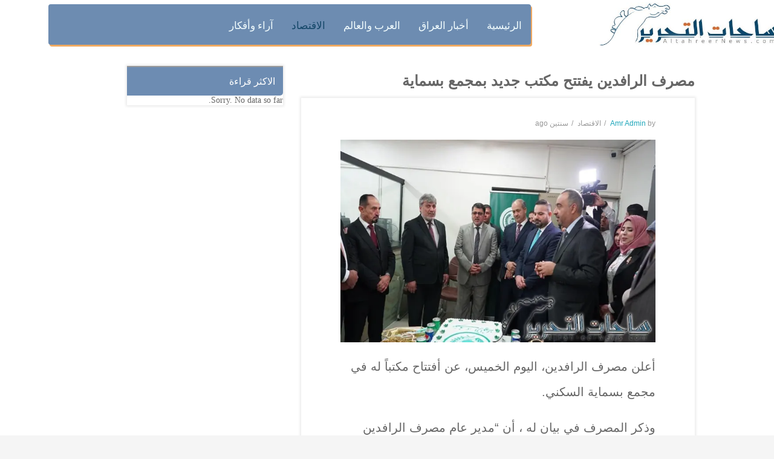

--- FILE ---
content_type: text/html; charset=UTF-8
request_url: https://altahreernews.com/57019/
body_size: 14389
content:

<!DOCTYPE html>
<html class="no-js" dir="rtl" lang="ar"> 
<head>
	<meta charset="UTF-8">
	<meta name="viewport" content="width=device-width, initial-scale=1.0">
	<title>مصرف الرافدين يفتتح مكتب جديد بمجمع بسماية - ساحات التحرير</title>

		<!-- All in One SEO 4.4.8 - aioseo.com -->
		<meta name="description" content="أعلن مصرف الرافدين عن أفتتاح مكتباً له في مجمع بسماية السكني" />
		<meta name="robots" content="max-image-preview:large" />
		<link rel="canonical" href="https://altahreernews.com/57019/" />
		<meta name="generator" content="All in One SEO (AIOSEO) 4.4.8" />
		<meta property="og:locale" content="ar_AR" />
		<meta property="og:site_name" content="ساحات التحرير - الخبر الاصدق والصورة الاوضح" />
		<meta property="og:type" content="article" />
		<meta property="og:title" content="مصرف الرافدين يفتتح مكتب جديد بمجمع بسماية - ساحات التحرير" />
		<meta property="og:description" content="أعلن مصرف الرافدين عن أفتتاح مكتباً له في مجمع بسماية السكني" />
		<meta property="og:url" content="https://altahreernews.com/57019/" />
		<meta property="og:image" content="https://altahreernews.com/wp-content/uploads/2023/10/34-min-19.jpg" />
		<meta property="og:image:secure_url" content="https://altahreernews.com/wp-content/uploads/2023/10/34-min-19.jpg" />
		<meta property="og:image:width" content="714" />
		<meta property="og:image:height" content="459" />
		<meta property="article:published_time" content="2023-10-26T09:09:16+00:00" />
		<meta property="article:modified_time" content="2023-10-26T09:09:16+00:00" />
		<meta property="article:publisher" content="https://www.facebook.com/tahreernews" />
		<meta name="twitter:card" content="summary_large_image" />
		<meta name="twitter:site" content="@hawelaliraq" />
		<meta name="twitter:title" content="مصرف الرافدين يفتتح مكتب جديد بمجمع بسماية - ساحات التحرير" />
		<meta name="twitter:description" content="أعلن مصرف الرافدين عن أفتتاح مكتباً له في مجمع بسماية السكني" />
		<meta name="twitter:image" content="https://altahreernews.com/wp-content/uploads/2023/10/34-min-19.jpg" />
		<script type="application/ld+json" class="aioseo-schema">
			{"@context":"https:\/\/schema.org","@graph":[{"@type":"BlogPosting","@id":"https:\/\/altahreernews.com\/57019\/#blogposting","name":"\u0645\u0635\u0631\u0641 \u0627\u0644\u0631\u0627\u0641\u062f\u064a\u0646 \u064a\u0641\u062a\u062a\u062d \u0645\u0643\u062a\u0628 \u062c\u062f\u064a\u062f \u0628\u0645\u062c\u0645\u0639 \u0628\u0633\u0645\u0627\u064a\u0629 - \u0633\u0627\u062d\u0627\u062a \u0627\u0644\u062a\u062d\u0631\u064a\u0631","headline":"\u0645\u0635\u0631\u0641 \u0627\u0644\u0631\u0627\u0641\u062f\u064a\u0646 \u064a\u0641\u062a\u062a\u062d \u0645\u0643\u062a\u0628 \u062c\u062f\u064a\u062f \u0628\u0645\u062c\u0645\u0639 \u0628\u0633\u0645\u0627\u064a\u0629","author":{"@id":"https:\/\/altahreernews.com\/author\/amreditor\/#author"},"publisher":{"@id":"https:\/\/altahreernews.com\/#organization"},"image":{"@type":"ImageObject","url":"https:\/\/i0.wp.com\/altahreernews.com\/wp-content\/uploads\/2023\/10\/34-min-19.jpg?fit=714%2C459&ssl=1","width":714,"height":459,"caption":"\u0645\u0635\u0631\u0641 \u0627\u0644\u0631\u0627\u0641\u062f\u064a\u0646 \u064a\u0641\u062a\u062a\u062d \u0645\u0643\u062a\u0628 \u062c\u062f\u064a\u062f \u0628\u0645\u062c\u0645\u0639 \u0628\u0633\u0645\u0627\u064a\u0629"},"datePublished":"2023-10-26T09:09:16+00:00","dateModified":"2023-10-26T09:09:16+00:00","inLanguage":"ar","mainEntityOfPage":{"@id":"https:\/\/altahreernews.com\/57019\/#webpage"},"isPartOf":{"@id":"https:\/\/altahreernews.com\/57019\/#webpage"},"articleSection":"\u0627\u0644\u0627\u0642\u062a\u0635\u0627\u062f, \u0627\u0644\u0631\u0627\u0641\u062f\u064a\u0646, \u0628\u0633\u0645\u0627\u064a\u0629, \u0645\u0635\u0631\u0641"},{"@type":"BreadcrumbList","@id":"https:\/\/altahreernews.com\/57019\/#breadcrumblist","itemListElement":[{"@type":"ListItem","@id":"https:\/\/altahreernews.com\/#listItem","position":1,"name":"\u0627\u0644\u0631\u0626\u064a\u0633\u064a\u0629"}]},{"@type":"Organization","@id":"https:\/\/altahreernews.com\/#organization","name":"\u0633\u0627\u062d\u0627\u062a \u0627\u0644\u062a\u062d\u0631\u064a\u0631","url":"https:\/\/altahreernews.com\/","sameAs":["https:\/\/www.facebook.com\/tahreernews","https:\/\/www.youtube.com\/@user-zm2nr4rp4r"]},{"@type":"Person","@id":"https:\/\/altahreernews.com\/author\/amreditor\/#author","url":"https:\/\/altahreernews.com\/author\/amreditor\/","name":"Amr Admin","image":{"@type":"ImageObject","@id":"https:\/\/altahreernews.com\/57019\/#authorImage","url":"https:\/\/secure.gravatar.com\/avatar\/f53e14da57610beec3046fea7868b10a?s=96&d=mm&r=g","width":96,"height":96,"caption":"Amr Admin"}},{"@type":"WebPage","@id":"https:\/\/altahreernews.com\/57019\/#webpage","url":"https:\/\/altahreernews.com\/57019\/","name":"\u0645\u0635\u0631\u0641 \u0627\u0644\u0631\u0627\u0641\u062f\u064a\u0646 \u064a\u0641\u062a\u062a\u062d \u0645\u0643\u062a\u0628 \u062c\u062f\u064a\u062f \u0628\u0645\u062c\u0645\u0639 \u0628\u0633\u0645\u0627\u064a\u0629 - \u0633\u0627\u062d\u0627\u062a \u0627\u0644\u062a\u062d\u0631\u064a\u0631","description":"\u0623\u0639\u0644\u0646 \u0645\u0635\u0631\u0641 \u0627\u0644\u0631\u0627\u0641\u062f\u064a\u0646 \u0639\u0646 \u0623\u0641\u062a\u062a\u0627\u062d \u0645\u0643\u062a\u0628\u0627\u064b \u0644\u0647 \u0641\u064a \u0645\u062c\u0645\u0639 \u0628\u0633\u0645\u0627\u064a\u0629 \u0627\u0644\u0633\u0643\u0646\u064a","inLanguage":"ar","isPartOf":{"@id":"https:\/\/altahreernews.com\/#website"},"breadcrumb":{"@id":"https:\/\/altahreernews.com\/57019\/#breadcrumblist"},"author":{"@id":"https:\/\/altahreernews.com\/author\/amreditor\/#author"},"creator":{"@id":"https:\/\/altahreernews.com\/author\/amreditor\/#author"},"image":{"@type":"ImageObject","url":"https:\/\/i0.wp.com\/altahreernews.com\/wp-content\/uploads\/2023\/10\/34-min-19.jpg?fit=714%2C459&ssl=1","@id":"https:\/\/altahreernews.com\/57019\/#mainImage","width":714,"height":459,"caption":"\u0645\u0635\u0631\u0641 \u0627\u0644\u0631\u0627\u0641\u062f\u064a\u0646 \u064a\u0641\u062a\u062a\u062d \u0645\u0643\u062a\u0628 \u062c\u062f\u064a\u062f \u0628\u0645\u062c\u0645\u0639 \u0628\u0633\u0645\u0627\u064a\u0629"},"primaryImageOfPage":{"@id":"https:\/\/altahreernews.com\/57019\/#mainImage"},"datePublished":"2023-10-26T09:09:16+00:00","dateModified":"2023-10-26T09:09:16+00:00"},{"@type":"WebSite","@id":"https:\/\/altahreernews.com\/#website","url":"https:\/\/altahreernews.com\/","name":"\u0633\u0627\u062d\u0627\u062a \u0627\u0644\u062a\u062d\u0631\u064a\u0631","description":"\u0627\u0644\u062e\u0628\u0631 \u0627\u0644\u0627\u0635\u062f\u0642 \u0648\u0627\u0644\u0635\u0648\u0631\u0629 \u0627\u0644\u0627\u0648\u0636\u062d","inLanguage":"ar","publisher":{"@id":"https:\/\/altahreernews.com\/#organization"}}]}
		</script>
		<!-- All in One SEO -->

<link rel='dns-prefetch' href='//www.googletagmanager.com' />
<link rel='dns-prefetch' href='//s.w.org' />
<link rel="alternate" type="application/rss+xml" title="ساحات التحرير &laquo; الخلاصة" href="https://altahreernews.com/feed/" />
<link rel="alternate" type="application/rss+xml" title="ساحات التحرير &laquo; خلاصة التعليقات" href="https://altahreernews.com/comments/feed/" />
		<script type="text/javascript">
			window._wpemojiSettings = {"baseUrl":"https:\/\/s.w.org\/images\/core\/emoji\/12.0.0-1\/72x72\/","ext":".png","svgUrl":"https:\/\/s.w.org\/images\/core\/emoji\/12.0.0-1\/svg\/","svgExt":".svg","source":{"concatemoji":"https:\/\/altahreernews.com\/wp-includes\/js\/wp-emoji-release.min.js?ver=5.2.21"}};
			!function(e,a,t){var n,r,o,i=a.createElement("canvas"),p=i.getContext&&i.getContext("2d");function s(e,t){var a=String.fromCharCode;p.clearRect(0,0,i.width,i.height),p.fillText(a.apply(this,e),0,0);e=i.toDataURL();return p.clearRect(0,0,i.width,i.height),p.fillText(a.apply(this,t),0,0),e===i.toDataURL()}function c(e){var t=a.createElement("script");t.src=e,t.defer=t.type="text/javascript",a.getElementsByTagName("head")[0].appendChild(t)}for(o=Array("flag","emoji"),t.supports={everything:!0,everythingExceptFlag:!0},r=0;r<o.length;r++)t.supports[o[r]]=function(e){if(!p||!p.fillText)return!1;switch(p.textBaseline="top",p.font="600 32px Arial",e){case"flag":return s([55356,56826,55356,56819],[55356,56826,8203,55356,56819])?!1:!s([55356,57332,56128,56423,56128,56418,56128,56421,56128,56430,56128,56423,56128,56447],[55356,57332,8203,56128,56423,8203,56128,56418,8203,56128,56421,8203,56128,56430,8203,56128,56423,8203,56128,56447]);case"emoji":return!s([55357,56424,55356,57342,8205,55358,56605,8205,55357,56424,55356,57340],[55357,56424,55356,57342,8203,55358,56605,8203,55357,56424,55356,57340])}return!1}(o[r]),t.supports.everything=t.supports.everything&&t.supports[o[r]],"flag"!==o[r]&&(t.supports.everythingExceptFlag=t.supports.everythingExceptFlag&&t.supports[o[r]]);t.supports.everythingExceptFlag=t.supports.everythingExceptFlag&&!t.supports.flag,t.DOMReady=!1,t.readyCallback=function(){t.DOMReady=!0},t.supports.everything||(n=function(){t.readyCallback()},a.addEventListener?(a.addEventListener("DOMContentLoaded",n,!1),e.addEventListener("load",n,!1)):(e.attachEvent("onload",n),a.attachEvent("onreadystatechange",function(){"complete"===a.readyState&&t.readyCallback()})),(n=t.source||{}).concatemoji?c(n.concatemoji):n.wpemoji&&n.twemoji&&(c(n.twemoji),c(n.wpemoji)))}(window,document,window._wpemojiSettings);
		</script>
		<style type="text/css">
img.wp-smiley,
img.emoji {
	display: inline !important;
	border: none !important;
	box-shadow: none !important;
	height: 1em !important;
	width: 1em !important;
	margin: 0 .07em !important;
	vertical-align: -0.1em !important;
	background: none !important;
	padding: 0 !important;
}
</style>
	<link rel="stylesheet" href="https://c0.wp.com/c/5.2.21/wp-includes/css/dist/block-library/style-rtl.min.css">
<style id='wp-block-library-inline-css' type='text/css'>
.has-text-align-justify{text-align:justify;}
</style>
<link rel="stylesheet" href="https://altahreernews.com/wp-content/plugins/revslider/public/assets/css/settings.css?ver=5.4.7.2">
<style id='rs-plugin-settings-inline-css' type='text/css'>
#rs-demo-id {}
</style>
<link rel="stylesheet" href="https://altahreernews.com/wp-content/plugins/wordpress-popular-posts/public/css/wpp.css?ver=4.2.2">
<link rel="stylesheet" href="https://altahreernews.com/wp-content/plugins/sw-stock-market/css/owl.carousel.css?ver=5.2.21">
<link rel="stylesheet" href="https://altahreernews.com/wp-content/plugins/sw-stock-market/css/style.css?ver=5.2.21">
<link rel="stylesheet" href="https://altahreernews.com/wp-content/plugins/sw-video-box/css/videobox.css?ver=5.2.21">
<link rel="stylesheet" href="https://altahreernews.com/wp-content/plugins/sw-video-box/css/magnific-popup.css?ver=5.2.21">
<link rel="stylesheet" href="https://altahreernews.com/wp-content/plugins/sw_core/css/jquery.fancybox.css">
<link rel="stylesheet" href="https://altahreernews.com/wp-content/plugins/sw_core/css/shortcodes.css">
<link rel="stylesheet" href="https://altahreernews.com/wp-content/plugins/sw-featured-slideshow/css/custom.css?ver=5.2.21">
<link rel="stylesheet" href="https://altahreernews.com/wp-content/plugins/sw-latest-post/css/masonry.css?ver=5.2.21">
<link rel="stylesheet" href="https://altahreernews.com/wp-content/plugins/sw-latest-post/css/latest_post.css?ver=5.2.21">
<link rel="stylesheet" href="https://altahreernews.com/wp-content/plugins/sw-weather/css/weather.css?ver=5.2.21">
<link rel="stylesheet" href="https://altahreernews.com/wp-content/themes/expnews/css/bootstrap.min.css">
<link rel="stylesheet" href="https://altahreernews.com/wp-content/themes/expnews/css/app-lightblue.css">
<link rel="stylesheet" href="https://altahreernews.com/wp-content/themes/expnews/css/rtl.css">
<link rel="stylesheet" href="https://altahreernews.com/wp-content/themes/expnews/css/app-responsive.css">
<link rel="stylesheet" href="https://altahreernews.com/wp-content/plugins/js_composer/assets/css/js_composer.min.css?ver=5.4.7">
<link rel="stylesheet" href="https://c0.wp.com/p/jetpack/8.3.3/_inc/social-logos/social-logos.min.css">
<link rel="stylesheet" href="https://c0.wp.com/p/jetpack/8.3.3/css/jetpack-rtl.css">
		<script>function _bs_getParameterByName(e,i){i||(i=window.location.href),e=e.replace(/[\[\]]/g,"\\$&");var a=new RegExp("[?&]"+e+"(=([^&#]*)|&|#|$)").exec(i);return a?a[2]?decodeURIComponent(a[2].replace(/\+/g," ")):"":null}function _bs_setCookie(e,i){var a="";if(days){var o=new Date;o.setTime(o.getTime()+24*days*60*60*1e3),a="; expires="+o.toUTCString()}document.cookie=e+"="+i+a+"; path=/"}function _bsReadCookie(e){for(var i=e+"=",a=document.cookie.split(";"),o=0;o<a.length;o++){for(var t=a[o];" "==t.charAt(0);)t=t.substring(1,t.length);if(0==t.indexOf(i))return t.substring(i.length,t.length)}return null}var ua=navigator.userAgent||navigator.vendor||window.opera;(/(android|bb\d+|meego).+mobile|avantgo|bada\/|blackberry|blazer|compal|elaine|fennec|hiptop|iemobile|ip(hone|od)|iris|kindle|lge |maemo|midp|mmp|mobile.+firefox|netfront|opera m(ob|in)i|palm( os)?|phone|p(ixi|re)\/|plucker|pocket|psp|series(4|6)0|symbian|treo|up\.(browser|link)|vodafone|wap|windows ce|xda|xiino|android|ipad|playbook|silk/i.test(ua)||/1207|6310|6590|3gso|4thp|50[1-6]i|770s|802s|a wa|abac|ac(er|oo|s\-)|ai(ko|rn)|al(av|ca|co)|amoi|an(ex|ny|yw)|aptu|ar(ch|go)|as(te|us)|attw|au(di|\-m|r |s )|avan|be(ck|ll|nq)|bi(lb|rd)|bl(ac|az)|br(e|v)w|bumb|bw\-(n|u)|c55\/|capi|ccwa|cdm\-|cell|chtm|cldc|cmd\-|co(mp|nd)|craw|da(it|ll|ng)|dbte|dc\-s|devi|dica|dmob|do(c|p)o|ds(12|\-d)|el(49|ai)|em(l2|ul)|er(ic|k0)|esl8|ez([4-7]0|os|wa|ze)|fetc|fly(\-|_)|g1 u|g560|gene|gf\-5|g\-mo|go(\.w|od)|gr(ad|un)|haie|hcit|hd\-(m|p|t)|hei\-|hi(pt|ta)|hp( i|ip)|hs\-c|ht(c(\-| |_|a|g|p|s|t)|tp)|hu(aw|tc)|i\-(20|go|ma)|i230|iac( |\-|\/)|ibro|idea|ig01|ikom|im1k|inno|ipaq|iris|ja(t|v)a|jbro|jemu|jigs|kddi|keji|kgt( |\/)|klon|kpt |kwc\-|kyo(c|k)|le(no|xi)|lg( g|\/(k|l|u)|50|54|\-[a-w])|libw|lynx|m1\-w|m3ga|m50\/|ma(te|ui|xo)|mc(01|21|ca)|m\-cr|me(rc|ri)|mi(o8|oa|ts)|mmef|mo(01|02|bi|de|do|t(\-| |o|v)|zz)|mt(50|p1|v )|mwbp|mywa|n10[0-2]|n20[2-3]|n30(0|2)|n50(0|2|5)|n7(0(0|1)|10)|ne((c|m)\-|on|tf|wf|wg|wt)|nok(6|i)|nzph|o2im|op(ti|wv)|oran|owg1|p800|pan(a|d|t)|pdxg|pg(13|\-([1-8]|c))|phil|pire|pl(ay|uc)|pn\-2|po(ck|rt|se)|prox|psio|pt\-g|qa\-a|qc(07|12|21|32|60|\-[2-7]|i\-)|qtek|r380|r600|raks|rim9|ro(ve|zo)|s55\/|sa(ge|ma|mm|ms|ny|va)|sc(01|h\-|oo|p\-)|sdk\/|se(c(\-|0|1)|47|mc|nd|ri)|sgh\-|shar|sie(\-|m)|sk\-0|sl(45|id)|sm(al|ar|b3|it|t5)|so(ft|ny)|sp(01|h\-|v\-|v )|sy(01|mb)|t2(18|50)|t6(00|10|18)|ta(gt|lk)|tcl\-|tdg\-|tel(i|m)|tim\-|t\-mo|to(pl|sh)|ts(70|m\-|m3|m5)|tx\-9|up(\.b|g1|si)|utst|v400|v750|veri|vi(rg|te)|vk(40|5[0-3]|\-v)|vm40|voda|vulc|vx(52|53|60|61|70|80|81|83|85|98)|w3c(\-| )|webc|whit|wi(g |nc|nw)|wmlb|wonu|x700|yas\-|your|zeto|zte\-/i.test(ua.substr(0,4)))&&(_bs_getParameterByName("bamp-skip-redirect")?_bs_setCookie("bamp-skip-redirect",1):_bsReadCookie("bamp-skip-redirect")||(window.location.href="https://altahreernews.com/amp/57019/"));</script><script type='text/javascript' src='https://c0.wp.com/c/5.2.21/wp-includes/js/jquery/jquery.js'></script>
<script type='text/javascript' src='https://c0.wp.com/c/5.2.21/wp-includes/js/jquery/jquery-migrate.min.js'></script>
<script type='text/javascript' src='https://altahreernews.com/wp-content/plugins/revslider/public/assets/js/jquery.themepunch.tools.min.js?ver=5.4.7.2'></script>
<script type='text/javascript' src='https://altahreernews.com/wp-content/plugins/revslider/public/assets/js/jquery.themepunch.revolution.min.js?ver=5.4.7.2'></script>
<script type='text/javascript'>
/* <![CDATA[ */
var wpp_params = {"sampling_active":"0","sampling_rate":"100","ajax_url":"https:\/\/altahreernews.com\/wp-json\/wordpress-popular-posts\/v1\/popular-posts\/","ID":"57019","token":"b89a8539a3","debug":""};
/* ]]> */
</script>
<script type='text/javascript' src='https://altahreernews.com/wp-content/plugins/wordpress-popular-posts/public/js/wpp-4.2.0.min.js?ver=4.2.2'></script>

<!-- Google tag (gtag.js) snippet added by Site Kit -->

<!-- Google Analytics snippet added by Site Kit -->
<script type='text/javascript' src='https://www.googletagmanager.com/gtag/js?id=GT-K4Z6J6G' async></script>
<script type='text/javascript'>
window.dataLayer = window.dataLayer || [];function gtag(){dataLayer.push(arguments);}
gtag("set","linker",{"domains":["altahreernews.com"]});
gtag("js", new Date());
gtag("set", "developer_id.dZTNiMT", true);
gtag("config", "GT-K4Z6J6G");
</script>

<!-- End Google tag (gtag.js) snippet added by Site Kit -->
<script type='text/javascript' src='https://altahreernews.com/wp-content/themes/expnews/js/modernizr-2.6.2.min.js'></script>
<link rel='https://api.w.org/' href='https://altahreernews.com/wp-json/' />
<link rel="EditURI" type="application/rsd+xml" title="RSD" href="https://altahreernews.com/xmlrpc.php?rsd" />
<link rel="wlwmanifest" type="application/wlwmanifest+xml" href="https://altahreernews.com/wp-includes/wlwmanifest.xml" /> 
<link rel='prev' title='الصين ترسل &#8220;اصغر طاقم&#8221; الى الفضاء' href='https://altahreernews.com/57015/' />
<link rel='next' title='الاستثمار تعلن فتح باب التسجيل على الوحدات السكنية بمجمع بسماية' href='https://altahreernews.com/57022/' />
<meta name="generator" content="WordPress 5.2.21" />
<link rel='shortlink' href='https://altahreernews.com/?p=57019' />
<link rel="alternate" type="application/json+oembed" href="https://altahreernews.com/wp-json/oembed/1.0/embed?url=https%3A%2F%2Faltahreernews.com%2F57019%2F" />
<link rel="alternate" type="text/xml+oembed" href="https://altahreernews.com/wp-json/oembed/1.0/embed?url=https%3A%2F%2Faltahreernews.com%2F57019%2F&#038;format=xml" />
			<link rel="amphtml" href="https://altahreernews.com/amp/57019/"/>
			<meta name="generator" content="Site Kit by Google 1.124.0" />
<link rel='dns-prefetch' href='//c0.wp.com'/>
<link rel='dns-prefetch' href='//i0.wp.com'/>
<link rel='dns-prefetch' href='//i1.wp.com'/>
<link rel='dns-prefetch' href='//i2.wp.com'/>
<style type='text/css'>img#wpstats{display:none}</style><meta name="generator" content="Powered by WPBakery Page Builder - drag and drop page builder for WordPress."/>
<!--[if lte IE 9]><link rel="stylesheet" type="text/css" href="https://altahreernews.com/wp-content/plugins/js_composer/assets/css/vc_lte_ie9.min.css" media="screen"><![endif]--><meta name="generator" content="Powered by Slider Revolution 5.4.7.2 - responsive, Mobile-Friendly Slider Plugin for WordPress with comfortable drag and drop interface." />
<link rel="icon" href="https://i0.wp.com/altahreernews.com/wp-content/uploads/2022/07/cropped-logo_altahreernews-1.jpg?fit=32%2C32&#038;ssl=1" sizes="32x32" />
<link rel="icon" href="https://i0.wp.com/altahreernews.com/wp-content/uploads/2022/07/cropped-logo_altahreernews-1.jpg?fit=192%2C192&#038;ssl=1" sizes="192x192" />
<link rel="apple-touch-icon-precomposed" href="https://i0.wp.com/altahreernews.com/wp-content/uploads/2022/07/cropped-logo_altahreernews-1.jpg?fit=180%2C180&#038;ssl=1" />
<meta name="msapplication-TileImage" content="https://i0.wp.com/altahreernews.com/wp-content/uploads/2022/07/cropped-logo_altahreernews-1.jpg?fit=270%2C270&#038;ssl=1" />
<script type="text/javascript">function setREVStartSize(e){									
						try{ e.c=jQuery(e.c);var i=jQuery(window).width(),t=9999,r=0,n=0,l=0,f=0,s=0,h=0;
							if(e.responsiveLevels&&(jQuery.each(e.responsiveLevels,function(e,f){f>i&&(t=r=f,l=e),i>f&&f>r&&(r=f,n=e)}),t>r&&(l=n)),f=e.gridheight[l]||e.gridheight[0]||e.gridheight,s=e.gridwidth[l]||e.gridwidth[0]||e.gridwidth,h=i/s,h=h>1?1:h,f=Math.round(h*f),"fullscreen"==e.sliderLayout){var u=(e.c.width(),jQuery(window).height());if(void 0!=e.fullScreenOffsetContainer){var c=e.fullScreenOffsetContainer.split(",");if (c) jQuery.each(c,function(e,i){u=jQuery(i).length>0?u-jQuery(i).outerHeight(!0):u}),e.fullScreenOffset.split("%").length>1&&void 0!=e.fullScreenOffset&&e.fullScreenOffset.length>0?u-=jQuery(window).height()*parseInt(e.fullScreenOffset,0)/100:void 0!=e.fullScreenOffset&&e.fullScreenOffset.length>0&&(u-=parseInt(e.fullScreenOffset,0))}f=u}else void 0!=e.minHeight&&f<e.minHeight&&(f=e.minHeight);e.c.closest(".rev_slider_wrapper").css({height:f})					
						}catch(d){console.log("Failure at Presize of Slider:"+d)}						
					};</script>
		<style type="text/css" id="wp-custom-css">
			.sw-latest-post .sw-loadmore {
    clear: both;
    padding: 0 20px;
    display: none;
}
.expnews-top-menu-style3 .expnews-top-menu .sidebar-top-menu .widget-inner ul.menu li a {
    color: #f3feff;
    font-size: 17px;
    text-transform: uppercase;
    font-weight: 500;
    display: block;
    padding: 18px 0px;
   font-family: Khebrat;
}

.sw-featured-slideshow-theme8 .featured-slideshow-content .slick-list .slick-track .slick-slide .item-small .item .item-thumb a img
{
    max-height: 167px;
    height: 167px;
}

.header-style3 .header-open i {
    display: block;
    height: 43px;
    
}


.expnews-top-menu-style3 .expnews-top-menu .expnews-bot-menu .rows {
    background: #6d8cb1;
    /* border-bottom-right-radius: 17px; */
    margin-top: -140px;
    width: 68%;
    align-items: left;
    float: left;
    height: 67px;
    /* margin-right: 12px; */
    margin-left: 27px;
    box-shadow: 2px 3px #f1a960;
    /* margin-bottom: -35px; */
}
.row {
    margin-right: -15px;
    margin-left: -15px;
    margin-top: -67px;
}
.expnews-top-menu-style3 .expnews-top-menu .expnews-mid .sw-expnews-search .top-search .topsearch-entry .icon-search i {
   
       float: right;
    width: 46px;
    height: 65px;
    line-height: 42px;
    text-align: center;
    margin: 0;
    cursor: pointer;
    color: #222;
    z-index: 1;
    background: #2a546e;
    border-radius: 4px;
    margin-top: -162px;
    margin-right: 294px;
    margin-left: 84px;
}
expnews-top-menu-style3 {
    background: #fff;
    margin-bottom: -52px;
    margin-top: -22px;
}


.expnews-top-menu-style3 .expnews-top-menu .expnews-logo a img {
    max-height: 62px;

}
.sw-featured-slideshow-theme8 .featured-slideshow-content .slick-list .slick-track .slick-slide .item-larger .item .item-thumb a img {
    width: 100%;
    max-height: 355px;
    height: 355px;
}
.slick-slide img {
    display: block;
    max-height: 195px;
}
.header-style3 .header-open i {
    display: none;
}
.expnews_breadcrumbs .breadcrumbs .breadcrumb {
    padding: 15px 0;
    margin: 0;
    background: transparent;
    display: none;
}
.expnews_breadcrumbs {
    margin-bottom: 20px;
    text-align: center;
    background: url(https://i.redd.it/mgith4auaj021.png) center center no-repeat;
    min-height: 76px;
    background-size: cover;
}
.single.main .post .entry-wrap .entry-content .entry-summary, .single.main .team .entry-wrap .entry-content .entry-summary, .single.main .attachment .entry-wrap .entry-content .entry-summary
{
       line-height: 28px;
    color: #666;
    padding-bottom: 20px;
    margin-bottom: 20px;
    font-family: initial;
    font-size: 19px;
    font-weight: 400;
}
.expnews-top-menu-style3 .expnews-top-menu .sidebar-left-menu-social {
      padding-top: 18px;
    padding-bottom: 9px;
}
.sw-featured-slideshow-theme8 .sw-block-title h2 {
    color: #000;
    margin-bottom: 16px;
    font-size: 16px;
    text-transform: uppercase;
    font-weight: 600;
    position: relative;
    display: inline-block;
    font-family: Khebrat;
}
.responsive-post-slider .sw-block-title h2 {
    color: #222;
    margin-bottom: 16px;
    font-size: 16px;
    text-transform: uppercase;
    font-weight: 600;
    position: relative;
    display: inline-block;
    font-family: Khebrat;
}
.expnews-top-menu-style3 .expnews-top-menu .expnews-top-logo {
    padding: 17px 0;
}
.expnews-top-menu-style3 .expnews-top-menu .sidebar-top-menu .widget-inner ul.menu li.active a, .expnews-top-menu-style3 .expnews-top-menu .sidebar-top-menu .widget-inner ul.menu li:hover a {
    color: #f9a741;
}
.fa-facebook-f:before, .fa-facebook:before {
    content: "\f09a";
    color: #f9a856;
}
.fa-twitter:before {
    content: "\f099";
    color: #f9a856;
}
.fa-youtube-play:before {
    content: "\f16a";
    color: #f9a856;
}
.label {
      color: white;
    padding: 10px;
    font-family: Khebrat;
    margin-bottom: -32px;
    /* border-bottom-right-radius: 13px; */
    font-size: 15px;
    font-weight: 500;
    border-radius: 4px;
    border-bottom-right-radius: 5px;
  
}
.sw-featured-slideshow-theme8 .featured-slideshow-content .slick-list .slick-track .slick-slide .item-larger .item .item-content h3 a {
       font-size: 16px;
    line-height: 16px;
    font-family: Khebrat;
    font-weight: 200;
}
.sw-featured-slideshow-theme6 .sw-block-title h2 {
    color: #222;
    margin-bottom: 16px;
    font-size: 16px;
    text-transform: uppercase;
    font-weight: 600;
    position: relative;
    display: inline-block;
    font-family: Khebrat;
}
.sidebar .widget .widget-inner h2 {
    font-size: 16px;
    font-weight: 500;
    color: #fff;
    border-top: 2px #98999b solid;
    text-transform: uppercase;
    background: #3b5988;
    padding: 7px 13px;
    margin: 0;
    border-bottom-right-radius: 5px;
    font-family: Khebrat;
}

.sidebar .widget .widget-inner ul > li > a {
    display: block;
    vertical-align: top;
    font-size: 13px;
    white-space: inherit;
    font-family: Khebrat;
}
.sw-featured-slideshow-theme8 .featured-slideshow-content .slick-list .slick-track .slick-slide .item-larger .item .item-content .font-custom {
    font-size: 12px;
    color: #fff;
    display: inline-block;
    vertical-align: top;
    background: #3b5988;
    padding: 5px 15px;
    border-radius: 15px;
    text-transform: uppercase;
    -webkit-transition: all 0.3s;
    -moz-transition: all 0.3s;
    -o-transition: all 0.3s;
    -ms-transition: all 0.3s;
    transition: all 0.3s;
display:none;
}
.sw-featured-slideshow-theme8 .featured-slideshow-content .slick-list .slick-track .slick-slide .item-small .item .item-content .font-custom {
    font-size: 12px;
    color: #fff;
    display: inline-block;
    vertical-align: top;
    background: #3b5988;
    padding: 5px 15px;
    border-radius: 15px;
    text-transform: uppercase;
    -webkit-transition: all 0.3s;
    -moz-transition: all 0.3s;
    -o-transition: all 0.3s;
    -ms-transition: all 0.3s;
    transition: all 0.3s;
    display: none;
}
.wpp-list li {
    overflow: hidden;
    float: none;
    clear: both;
    width: 104%;
}
.single-post-relate {
    margin: 20px 10%;
    border-bottom: 1px #ebebeb solid;
    display: none;
}
.sw-featured-slideshow-theme8 .featured-slideshow-content .slick-list .slick-track .slick-slide .item-small .item .item-content h3 a {
    font-size: 15px;
    line-height: 20px;
    font-family: Khebrat;
    font-weight: 200;
}
.wpp-post-title {
    font-family: Khebrat;
}
.fa-search:before {
    content: "\f002";
    color: #fff;
}
.sw-featured-slideshow-theme8 .sw-block-title h2:before {
    content: '';
    position: absolute;
    width: 20px;
    height: 2px;
    background: #f9a856;
    top: 50%;
    right: -40px;
    margin-top: -2px;
}
.responsive-post-slider .sw-block-title h2:before {
    content: '';
    position: absolute;
    width: 20px;
    height: 2px;
    background: #f9a856;
    top: 50%;
    right: -40px;
    margin-top: -2px;
}
.responsive-post-slider .slick-slider .item .item-inner .entry-content .font-custom {
    font-size: 12px;
    color: #fff;
    display: inline-block;
    vertical-align: top;
    background: #3b5988;
    padding: 5px 15px;
    border-radius: 15px;
    text-transform: uppercase;
    -webkit-transition: all .3s;
    -moz-transition: all .3s;
    -o-transition: all .3s;
    -ms-transition: all .3s;
    transition: all .3s;
    display: none;
}
.responsive-post-slider .slick-slider .item .item-inner .entry-content h3 a {
    font-size: 16px;
    color: #090909;
    font-weight: 400;
    line-height: 22px;
    -webkit-transition: all .3s;
    -moz-transition: all .3s;
    -o-transition: all .3s;
    -ms-transition: all .3s;
    transition: all .3s;
    font-family: Khebrat;
}
.single #right, .archive #right, .category #right {
    width: 22%;
    margin-top: 9px;
}
.expnews_breadcrumbs .listing-title h1 {
    font-size: 16px;
    color: #fff;
    font-weight: 500;
    text-transform: uppercase;
    margin: 30px 0 0 0;
    font-family: Khebrat;
}
#respond {
    margin: 30px 0;
    padding: 0 10% 30px 10%;
    display: none;
}
.rtl .responsive-post-slider .slick-slider .item .item-inner .entry-content .info-bot .time
{
    padding-right: 0;
    padding-left: 10px;
    display: none;
}
body h1, body h2, body h3, body h4, body h5, body h6 {
    font-family: auto;
    font-family: Arial;
    font-size: 18px;
}
.single .category-contents, .single .single.main, .archive .category-contents, .archive .single.main, .category .category-contents, .category .single.main {
    width: 52%;
    margin-right: 10%;
    margin-top: 9px;
}

.sw-featured-slideshow-theme6 .featured-slideshow-content .slick-list .slick-track .slick-slide .item-larger .item .item-content h3 a {
    font-size: 16px;
    color: #fff;
    font-weight: 200;
    line-height: 22px;
}
.sw-featured-slideshow-theme6 .featured-slideshow-content .slick-list .slick-track .slick-slide .item-small .item .item-content h3 a {
    font-size: 15px;
    color: #222;
    font-weight: 200;
    line-height: 18px;
}
.sw-featured-slideshow-theme6 .featured-slideshow-content .slick-list .slick-track .slick-slide .item-larger .item .item-content .font-custom {
    font-size: 12px;
    color: #fff;
    display: inline-block;
    vertical-align: top;
    background: #20a7bb;
    padding: 5px 15px;
    border-radius: 15px;
    text-transform: uppercase;
    -webkit-transition: all .3s;
    -moz-transition: all .3s;
    -o-transition: all .3s;
    -ms-transition: all .3s;
    transition: all .3s;
    display: none;
}
.expnews-top-menu-style3 .expnews-top-menu .expnews-logo {
    float: left;
    margin-left: -129px;
    padding: 7px 0;
	   
}
.has-sidebar #left
{
width: 22%;
    margin-top: 38px;
    margin-left: 50px;
}
h1 {
	    font-size: 21px
}
.vc_column_container>.vc_column-inner {
    box-sizing: border-box;
    padding-left: 26px;
    padding-right: 15px;
    width: 100%;
}
.expnews-top-menu-style3 .expnews-top-menu .sidebar-top-menu .widget-inner ul.menu li.active a, .expnews-top-menu-style3 .expnews-top-menu .sidebar-top-menu .widget-inner ul.menu li:hover a {
    color: #124566;
}
.ya-blog-style4 .sw-block-title h2:before {
    content: '\f02e';
    position: absolute;
    top: -1px;
    left: 0;
    font-family: fontawesome;
    color: #284359;
    -webkit-transform: rotate(-90deg);
    -ms-transform: rotate(-90deg);
    -moz-transform: rotate(-90deg);
    -o-transform: rotate(-90deg);
    transform: rotate(-90deg);
    font-weight: normal;
}
.sidebar .widget .widget-inner h2 {
    font-size: 16px;
    font-weight: 500;
    color: #fff;
    border-top: 2px #98999b solid;
    text-transform: uppercase;
    background: #6d8cb2;
    padding: 7px 13px;
    margin: 0;
    border-bottom-right-radius: 5px;
    font-family: Khebrat;
}
.single #right, .archive #right, .category #right {
    width: 22%;
    margin-top: 9px;
}
.rtl .home-style1-left >.vc_column-inner, .rtl .featured-style3-left >.vc_column-inner, .rtl .home3-latest >.vc_column-inner {
    padding-left: 7px;
    padding-right: 20px;
}

.expnews-top-menu-style3 .expnews-top-menu .expnews-top-logo {
    padding: 65px;
}
.expnews-top-menu-style3 .expnews-top-menu .expnews-logo a img {
    max-height: 71px;
}
.sw-latest-post .sw-latest-post-list .ltabs-item .widget-thumb .entry-content .widget-title h4 a {
 color: #222; 
  font-size: 15px; 
	    font-weight: 300;
}
.sw-latest-post .sw-latest-post-list .ltabs-item .widget-thumb {
    border: none;
    border-top: 1px #ebebeb solid;
    padding: 1px 0;
}
.responsive-post-slider.ya-blog-style1 .slick-slider .item .item-inner .entry-content h3 a {
    color: #fff;
    font-size: 16px;
    line-height: 26px;
}
.sw-latest-post .sw-latest-post-list .ltabs-item {
    padding: 0 0px;
    margin-bottom: 0;
}
.sw-latest-post .sw-latest-post-list .ltabs-item .widget-thumb .entry-content .info-bot .social-share .title-share {
    display: inline-block;
    vertical-align: top;
    font-style: italic;
    color: #999;
    display: none;
}
.sw-featured-slideshow-theme8 .featured-slideshow-content .slick-list .slick-track .slick-slide .item-larger .item .item-content {
    position: absolute;
    bottom: 0;
    z-index: 9;
    left: 0;
    right: 0;
    padding: 0 20px;
    background-color: #21211987;
    
}
.sw-featured-slideshow-theme8 .featured-slideshow-content .slick-list .slick-track .slick-slide .item-small .item .item-content h3 a {
    font-size: 14px;
    line-height: 20px;
    font-family: Khebrat;
    font-weight: 200;
    background-color: #21211970;
}
.sw-featured-slideshow-theme8 .featured-slideshow-content .slick-list .slick-track .slick-slide .item-larger .item .item-content .info-bot .social-share .title-share {
    display: inline-block;
    vertical-align: top;
    font-style: italic;
    display: none;
}
.social-counter .item span {
    font-weight: bold;
    color: #fff;
}
.fa-facebook-square:before {
    content: "\f082";
    color: #fff;
}
label {
    display: inline-block;
    margin-bottom: 5px;
    font-weight: bold;
    color: #fff;
}
.fa-twitter-square:before {
    content: "\f081";
    color: #fff;
}
.responsive-post-slider {
    background: #fff;
    box-shadow: 0 0 4px 2px #ebebeb;
    padding: 15px 20px 15px 20px;
    margin-bottom: 20px;
    margin-top: -30px;
}
.rtl .expnews-top-menu-style3 .expnews-top-menu .sidebar-top-menu .widget-inner ul.menu li {
  float: right;
    margin-top: 7px;
}
p {
    margin: 0 0 0px;
    font-family: verdana;
}

.vc_row {
    margin-left: -15px;
    margin-right: -15px;
    margin-top: -17px;
}
.slick-slide img {
    display: block;
    max-height: 146px;
}
.responsive-post-slider .slick-slider .item .item-inner .entry-content .info-bot .social-share .title-share {
    display: inline-block;
    vertical-align: top;
    font-style: italic;
    color: #999;
    display: none;
}
.rtl .expnews-top-menu-style3 .expnews-top-menu .expnews-mid .sw-expnews-search .top-search .topsearch-entry .searchform {
    left: 0;
    right: auto;
    margin-top: -141px;
}
.site-header .branding {
    display: block;
    text-align: center;
    font-size: 20px;
    font-weight: 400;
    text-decoration: none;
    font-family: Roboto,"Open Sans",sans-serif;
    color: #fff;
    position: absolute;
    top: 0;
    width: 100%;
    padding: 10px 55px;
    z-index: 9;
    height: 52px;
    line-height: 32px;
    background-color: #fff;
}
.rtl .expnews-top-menu-style3 .expnews-top-menu .expnews-logo {
    float: right;
    margin-right: -80px;
    margin-top: -68px;
    width: 40%;
}
.expnews-top-menu-style3 .expnews-top-menu .expnews-mid .sw-expnews-search .top-search .topsearch-entry .icon-search i {
    float: right;
    width: 46px;
    height: 65px;
    line-height: 42px;
    text-align: center;
    margin: 0;
    cursor: pointer;
    color: #222;
    z-index: 1;
    background: #2a546e;
    border-radius: 4px;
    margin-top: -175px;
    margin-right: 294px;
    margin-left: 84px;
    display: none;
}

.header-style3 .expnews_breadcrumbs {
    margin-bottom: 73px;
}

element.style {
}
body h1, body h2, body h3, body h4, body h5, body h6 {
    font-family: auto;
    font-family: Arial;
    font-size: 18px;
}
body h1, body h2, body h3, body h4, body h5, body h6 {
    margin: 0 0 15px;
}
h2, .h2 {
    font-size: 30px;
}
h1, h2, h3 {
    margin-top: 20px;
    margin-bottom: 10px;
}
h1, h2, h3, h4, h5, h6, .h1, .h2, .h3, .h4, .h5, .h6 {
    font-weight: 400;
    line-height: 2.1;
}
body h1, body h2, body h3, body h4, body h5, body h6 {
    margin: 0 0 -11px;
}
body h1, body h3, body h4, body h5, body h6 {
    margin: 0 0 3px;
    font-size: 24px;
	    font-weight: 600;
}
body h2
{
	 font-size: 20px;
}		</style>
		<noscript><style type="text/css"> .wpb_animate_when_almost_visible { opacity: 1; }</style></noscript></head>


<body class="rtl post-template-default single single-post postid-57019 single-format-standard 57019 wpb-js-composer js-comp-ver-5.4.7 vc_responsive">
	<div class="body-wrapper theme-clearfix header-style3">
<header id="header" class="header">
	<div class="header-close">
		<i class="fa fa-times" aria-hidden="true"></i>
		<span>Menu</span>
	</div>
	<div class="bottom-header">
		<!-- Primary navbar -->
				<div id="main-menu" class="main-menu clearfix">
			<nav id="primary-menu" class="primary-menu">
				<div class="mid-header clearfix">
					<a href="#" class="phone-icon-menu"></a>
					<div class="navbar-inner navbar-inverse">
												<ul id="menu-%d8%a7%d9%84%d9%82%d8%a7%d8%a6%d9%85%d8%a9-%d8%a7%d9%84%d8%b1%d8%a6%d9%8a%d8%b3%d9%8a%d8%a9" class="menu"><li class="menu-%d8%a7%d9%84%d8%b1%d8%a6%d9%8a%d8%b3%d9%8a%d8%a9"><a class="item-link" href="https://altahreernews.com/"><span class="menu-title">الرئيسية</span></a></li>
<li class="menu-%d8%a3%d8%ae%d8%a8%d8%a7%d8%b1-%d8%a7%d9%84%d8%b9%d8%b1%d8%a7%d9%82"><a class="item-link" href="https://altahreernews.com/category/%d8%a3%d8%ae%d8%a8%d8%a7%d8%b1-%d8%a7%d9%84%d8%b9%d8%b1%d8%a7%d9%82/"><span class="menu-title">أخبار العراق</span></a></li>
<li class="menu-%d8%a7%d9%84%d8%b9%d8%b1%d8%a8-%d9%88%d8%a7%d9%84%d8%b9%d8%a7%d9%84%d9%85"><a class="item-link" href="https://altahreernews.com/category/%d8%a7%d9%84%d8%b9%d8%b1%d8%a8-%d9%88%d8%a7%d9%84%d8%b9%d8%a7%d9%84%d9%85/"><span class="menu-title">العرب والعالم</span></a></li>
<li class="current-post-ancestor active current-post-parent menu-%d8%a7%d9%84%d8%a7%d9%82%d8%aa%d8%b5%d8%a7%d8%af"><a class="item-link" href="https://altahreernews.com/category/%d8%a7%d9%84%d8%a7%d9%82%d8%aa%d8%b5%d8%a7%d8%af/"><span class="menu-title">الاقتصاد</span></a></li>
<li class="menu-%d8%a2%d8%b1%d8%a7%d8%a1-%d9%88%d8%a3%d9%81%d9%83%d8%a7%d8%b1"><a class="item-link" href="https://altahreernews.com/category/%d8%a7%d8%b1%d8%a7%d8%a1-%d9%88%d8%a7%d9%81%d9%83%d8%a7%d8%b1/"><span class="menu-title">آراء وأفكار</span></a></li>
</ul>					</div>
				</div>
			</nav>
		</div>			
			</div>
	<!-- /Primary navbar -->
</header>
<div class="expnews-top-menu-style3">
	<div id="expnews-top-menu" class="expnews-top-menu clearfix">
		<div class="expnews-top-logo clearfix">
			<!-- Logo -->
			<div class="expnews-logo">
					<a  href="https://altahreernews.com/">
				<img src="https://altahreernews.com/wp-content/uploads/2022/07/logo_altahreernews.jpg" alt="ساحات التحرير"/>
				</a>
					</div>

		</div>
		<div class="expnews-mid clearfix">
			<div class="header-open pull-left">
				<i class="fa fa-bars" aria-hidden="true"></i>
			</div>
			<div class="expnews-bot-menu">
				<div class="rows clearfix">
					<!-- Header Top Menu -->
										<div id="sidebar-top-menu" class="sidebar-top-menu pull-left clearfix">
						
						<div class="widget-1 widget-first widget nav_menu-3 widget_nav_menu"><div class="widget-inner"><div class="resmenu-container"><button class="navbar-toggle" type="button" data-toggle="collapse" data-target="#ResMenu">
					<span class="sr-menu">Menu</span>
				</button><div id="ResMenu" class="collapse menu-responsive-wrapper"><ul id="menu-%d8%a7%d9%84%d9%82%d8%a7%d8%a6%d9%85%d8%a9-%d8%a7%d9%84%d8%b1%d8%a6%d9%8a%d8%b3%d9%8a%d8%a9-1" class="expnews_resmenu"><li class="menu-%d8%a7%d9%84%d8%b1%d8%a6%d9%8a%d8%b3%d9%8a%d8%a9"><a class="item-link" href="https://altahreernews.com/">الرئيسية</a></li>
<li class="menu-%d8%a3%d8%ae%d8%a8%d8%a7%d8%b1-%d8%a7%d9%84%d8%b9%d8%b1%d8%a7%d9%82"><a class="item-link" href="https://altahreernews.com/category/%d8%a3%d8%ae%d8%a8%d8%a7%d8%b1-%d8%a7%d9%84%d8%b9%d8%b1%d8%a7%d9%82/">أخبار العراق</a></li>
<li class="menu-%d8%a7%d9%84%d8%b9%d8%b1%d8%a8-%d9%88%d8%a7%d9%84%d8%b9%d8%a7%d9%84%d9%85"><a class="item-link" href="https://altahreernews.com/category/%d8%a7%d9%84%d8%b9%d8%b1%d8%a8-%d9%88%d8%a7%d9%84%d8%b9%d8%a7%d9%84%d9%85/">العرب والعالم</a></li>
<li class="current-post-ancestor active current-post-parent menu-%d8%a7%d9%84%d8%a7%d9%82%d8%aa%d8%b5%d8%a7%d8%af"><a class="item-link" href="https://altahreernews.com/category/%d8%a7%d9%84%d8%a7%d9%82%d8%aa%d8%b5%d8%a7%d8%af/">الاقتصاد</a></li>
<li class="menu-%d8%a2%d8%b1%d8%a7%d8%a1-%d9%88%d8%a3%d9%81%d9%83%d8%a7%d8%b1"><a class="item-link" href="https://altahreernews.com/category/%d8%a7%d8%b1%d8%a7%d8%a1-%d9%88%d8%a7%d9%81%d9%83%d8%a7%d8%b1/">آراء وأفكار</a></li>
</ul></div></div><ul id="menu-%d8%a7%d9%84%d9%82%d8%a7%d8%a6%d9%85%d8%a9-%d8%a7%d9%84%d8%b1%d8%a6%d9%8a%d8%b3%d9%8a%d8%a9-2" class="menu expnews-menures"><li class="menu-%d8%a7%d9%84%d8%b1%d8%a6%d9%8a%d8%b3%d9%8a%d8%a9"><a class="item-link" href="https://altahreernews.com/"><span class="menu-title">الرئيسية</span></a></li>
<li class="menu-%d8%a3%d8%ae%d8%a8%d8%a7%d8%b1-%d8%a7%d9%84%d8%b9%d8%b1%d8%a7%d9%82"><a class="item-link" href="https://altahreernews.com/category/%d8%a3%d8%ae%d8%a8%d8%a7%d8%b1-%d8%a7%d9%84%d8%b9%d8%b1%d8%a7%d9%82/"><span class="menu-title">أخبار العراق</span></a></li>
<li class="menu-%d8%a7%d9%84%d8%b9%d8%b1%d8%a8-%d9%88%d8%a7%d9%84%d8%b9%d8%a7%d9%84%d9%85"><a class="item-link" href="https://altahreernews.com/category/%d8%a7%d9%84%d8%b9%d8%b1%d8%a8-%d9%88%d8%a7%d9%84%d8%b9%d8%a7%d9%84%d9%85/"><span class="menu-title">العرب والعالم</span></a></li>
<li class="current-post-ancestor active current-post-parent menu-%d8%a7%d9%84%d8%a7%d9%82%d8%aa%d8%b5%d8%a7%d8%af"><a class="item-link" href="https://altahreernews.com/category/%d8%a7%d9%84%d8%a7%d9%82%d8%aa%d8%b5%d8%a7%d8%af/"><span class="menu-title">الاقتصاد</span></a></li>
<li class="menu-%d8%a2%d8%b1%d8%a7%d8%a1-%d9%88%d8%a3%d9%81%d9%83%d8%a7%d8%b1"><a class="item-link" href="https://altahreernews.com/category/%d8%a7%d8%b1%d8%a7%d8%a1-%d9%88%d8%a7%d9%81%d9%83%d8%a7%d8%b1/"><span class="menu-title">آراء وأفكار</span></a></li>
</ul></div></div>					</div>
														</div>
			</div>
			<div class="sw-expnews-search pull-right">
				<div class="top-form top-search">
	<div class="topsearch-entry">
		<div class="icon-search clearfix"><i class="fa fa-search"></i></div>
<form role="search" method="get" class="form-search searchform" action="https://altahreernews.com/">
	<label class="hide"></label>
	<input type="text" value="" name="s" class="search-query" placeholder="Enter your search...">
	<button type="submit" class="button-search-pro form-button"><i class="fa fa-search"></i></button>
</form>
	</div>
</div>			</div>
		</div>
	</div>
</div>
	

<div id="main" class="theme-clearfix">
    
	<div class="row">
	
		<div class="single main col-lg-10 col-md-8 col-sm-12 col-xs-12" >
		    	<div class="block-title-widget">			
		<h1><span>مصرف الرافدين يفتتح مكتب جديد بمجمع بسماية</span></h1>				
	</div>
						<div class="post-57019 post type-post status-publish format-standard has-post-thumbnail hentry category-3 tag-681 tag-2129 tag-1555">
				<div class="entry-wrap">
								
						<div class="entry-content clearfix">
				<div class="entry-meta clearfix">
					<span class="entry-meta-link category-author pull-left">by <a href="https://altahreernews.com/author/amreditor/" title="مقالات Amr Admin" rel="author">Amr Admin</a></span>
					<span class="entry-meta-link category-blog pull-left"><a href="https://altahreernews.com/category/%d8%a7%d9%84%d8%a7%d9%82%d8%aa%d8%b5%d8%a7%d8%af/" rel="category tag">الاقتصاد</a></span>
					<span class="entry-meta-link entry-date pull-left">
						سنتين <i>ago</i>
					</span>
				</div>
				<div class="entry-summary single-content ">
					<h2><a href="https://altahreernews.com/"><img class="aligncenter wp-image-57020" src="https://i0.wp.com/altahreernews.com/wp-content/uploads/2023/10/34-min-19.jpg?resize=714%2C459&#038;ssl=1" alt="مصرف الرافدين يفتتح مكتب جديد بمجمع بسماية" width="714" height="459" data-recalc-dims="1" /></a></h2>
<h2></h2>
<h2>أعلن مصرف الرافدين، اليوم الخميس، عن أفتتاح مكتباً له في مجمع بسماية السكني.</h2>
<p>&nbsp;</p>
<h2>وذكر المصرف في بيان له ، أن &#8220;مدير عام مصرف الرافدين علي كريم حسين افتتح مكتب مجمع بسماية السكني لمزاولة النشاط المصرفي وتقديم الخدمات للمواطنين وتنويعها بما يتناسب مع متطلباتهم، بحضور رئيس هيئة التقاعد الوطنية ماهر رشيد ورئيس هيئة الاستثمار الوطنية حيدر مكية وعددا من المسؤولين والموظفين&#8221;.</h2>
<p>&nbsp;</p>
<h2>وأكد مدير عام المصرف علي كريم، أن &#8220;افتتاح المكتب يأتي في خطوة للارتقاء بمستوى الخدمات المقدمة للمواطنين ومواكبة تطورات الأنظمة المصرفية الحديثة واستخدام الإدارة الالكترونية، بالإضافة الى تسهيل تسديد الأقساط الشهرية الخاصة بالوحدات السكنية لشاغلي المجمع وتخفيف العبء عنهم&#8221;.</h2>
<p>&nbsp;</p>
<h2>ولفت الى ، أن &#8220;هذه الخطوة تشمل فتح حسابات مصرفية، لاسيما ما يتعلق بعمليات السحب والايداع وغيرها&#8221;.</h2>
<p>&nbsp;</p>
<h2>من جانبه، رحب رئيس هيئة الاستثمار الوطنية بافتتاح المكتب وعدها سابقة مهمة في تعزيز التعاون والتنسيق المشترك بين المصرف والهيئة خدمة للصالح العام.</h2>
<div class="sharedaddy sd-sharing-enabled"><div class="robots-nocontent sd-block sd-social sd-social-icon-text sd-sharing"><h3 class="sd-title">شارك هذا الموضوع:</h3><div class="sd-content"><ul><li class="share-twitter"><a rel="nofollow noopener noreferrer" data-shared="sharing-twitter-57019" class="share-twitter sd-button share-icon" href="https://altahreernews.com/57019/?share=twitter" target="_blank" title="اضغط للمشاركة على تويتر"><span>تويتر</span></a></li><li class="share-facebook"><a rel="nofollow noopener noreferrer" data-shared="sharing-facebook-57019" class="share-facebook sd-button share-icon" href="https://altahreernews.com/57019/?share=facebook" target="_blank" title="انقر للمشاركة على فيسبوك"><span>فيس بوك</span></a></li><li class="share-print"><a rel="nofollow noopener noreferrer" data-shared="" class="share-print sd-button share-icon" href="https://altahreernews.com/57019/#print" target="_blank" title="اضغط للطباعة"><span>طباعة</span></a></li><li class="share-telegram"><a rel="nofollow noopener noreferrer" data-shared="" class="share-telegram sd-button share-icon" href="https://altahreernews.com/57019/?share=telegram" target="_blank" title="انقر للمشاركة على Telegram"><span>Telegram</span></a></li><li class="share-end"></li></ul></div></div></div>					<div class="clear"></div>
					<!-- link page -->
						
				</div>
				<!-- Tag -->
								<div class="entry-tag single-tag">
					<span class="custom-font title-tag">Tags: </span><a href="https://altahreernews.com/tag/%d8%a7%d9%84%d8%b1%d8%a7%d9%81%d8%af%d9%8a%d9%86/" rel="tag">الرافدين</a> , <a href="https://altahreernews.com/tag/%d8%a8%d8%b3%d9%85%d8%a7%d9%8a%d8%a9/" rel="tag">بسماية</a> , <a href="https://altahreernews.com/tag/%d9%85%d8%b5%d8%b1%d9%81/" rel="tag">مصرف</a>				</div>
								<nav>
					<ul class="pager">
						<li class="previous"><a href="https://altahreernews.com/56974/" rel="prev"><i class="fa fa-angle-left"></i></a></li>
						<li class="next"><a href="https://altahreernews.com/57043/" rel="next"><i class="fa fa-angle-right"></i></a></li>
					</ul>
				</nav>
			
			</div>
		</div>
		<div class="clearfix"></div>
				<div class="clearfix"></div>
		<!-- Relate Post -->
					<div class="single-post-relate">
				<h4>Related Posts</h4>
				<div class="row">
										<div class="col-lg-4 col-md-4 col-sm-4 post-60381 post type-post status-publish format-standard has-post-thumbnail hentry category-3 tag-149 tag-121 tag-1153" >
												<div class="item-relate-img">
							<a href="https://altahreernews.com/60381/"><img width="714" height="459" src="https://altahreernews.com/wp-content/uploads/2023/11/37-min-11.jpg" class="attachment-expnews_related_post size-expnews_related_post wp-post-image" alt="سعر الذهب في العراق ليوم 14 نوفمبر 2023"></a>
						</div>
												<div class="item-relate-content">
							<p><span><a href="https://altahreernews.com/category/%d8%a7%d9%84%d8%a7%d9%82%d8%aa%d8%b5%d8%a7%d8%af/" rel="category tag">الاقتصاد</a></span> - <span class="post_day">سنتين <i>ago</i></span></p>
							<h4><a href="https://altahreernews.com/60381/">سعر الذهب في العراق ليوم 14 نوفمبر 2023</a></h4>
						</div>
					</div>
										<div class="col-lg-4 col-md-4 col-sm-4 post-42842 post type-post status-publish format-standard has-post-thumbnail hentry category-3" >
												<div class="item-relate-img">
							<a href="https://altahreernews.com/42842/"><img width="850" height="566" src="https://altahreernews.com/wp-content/uploads/2023/01/246652.jpg" class="attachment-expnews_related_post size-expnews_related_post wp-post-image" alt="" srcset="https://i2.wp.com/altahreernews.com/wp-content/uploads/2023/01/246652.jpg?w=850&amp;ssl=1 850w, https://i2.wp.com/altahreernews.com/wp-content/uploads/2023/01/246652.jpg?resize=300%2C200&amp;ssl=1 300w, https://i2.wp.com/altahreernews.com/wp-content/uploads/2023/01/246652.jpg?resize=768%2C511&amp;ssl=1 768w, https://i2.wp.com/altahreernews.com/wp-content/uploads/2023/01/246652.jpg?resize=450%2C300&amp;ssl=1 450w" sizes="(max-width: 850px) 100vw, 850px"></a>
						</div>
												<div class="item-relate-content">
							<p><span><a href="https://altahreernews.com/category/%d8%a7%d9%84%d8%a7%d9%82%d8%aa%d8%b5%d8%a7%d8%af/" rel="category tag">الاقتصاد</a></span> - <span class="post_day">3 سنوات <i>ago</i></span></p>
							<h4><a href="https://altahreernews.com/42842/">انخفاض اسعار النفط العالمية اكثر من 2% متأثرة بامكانية رفع سعر الفائدة</a></h4>
						</div>
					</div>
										<div class="col-lg-4 col-md-4 col-sm-4 post-61632 post type-post status-publish format-standard has-post-thumbnail hentry category-3 tag-3038 tag-121 tag-362 tag-3039" >
												<div class="item-relate-img">
							<a href="https://altahreernews.com/61632/"><img width="714" height="459" src="https://altahreernews.com/wp-content/uploads/2023/11/32-min-18.jpg" class="attachment-expnews_related_post size-expnews_related_post wp-post-image" alt="خبير اقتصادي: العراق استورد بعام 2022 سلع بقيمة تجاوزت 37 مليار دولار"></a>
						</div>
												<div class="item-relate-content">
							<p><span><a href="https://altahreernews.com/category/%d8%a7%d9%84%d8%a7%d9%82%d8%aa%d8%b5%d8%a7%d8%af/" rel="category tag">الاقتصاد</a></span> - <span class="post_day">سنتين <i>ago</i></span></p>
							<h4><a href="https://altahreernews.com/61632/">خبير اقتصادي: العراق استورد بعام 2022 سلع بقيمة تجاوزت 37 مليار دولار</a></h4>
						</div>
					</div>
									</div>
			</div>
			
			<div class="clearfix"></div>
			<!-- Comment Form -->
			

		

				</div>
			</div>
		
		
		<aside id="right" class="sidebar col-lg-2 col-md-4 col-sm-4 col-xs-12">
		
<div class="widget-1 widget-first widget wpp-3 popular-posts"><div class="widget-inner">
<div class="block-title-widget"><h2><span>الاكثر قراءة</span></h2></div><!-- cached --><p class="wpp-no-data">Sorry. No data so far.</p>
</div></div>
	</aside>
</div>	
</div>
<footer id="footer" class="footer default theme-clearfix">
	<!-- Content footer -->
	</footer>
</div>
	<div class="modal fade" id="search_form" tabindex="-1" role="dialog" aria-hidden="true">
		<div class="modal-dialog block-popup-search-form">
			<form role="search" method="get" class="form-search searchform" action="https://altahreernews.com/">
				<input type="text" value="" name="s" class="search-query" placeholder="Enter your keyword...">
				<button type="submit" class=" fa fa-search button-search-pro form-button"></button>
				<a href="javascript:void(0)" title="Close" class="close close-search" data-dismiss="modal">X</a>
			</form>
		</div>
	</div>
		<div class="modal fade" id="login_form" tabindex="-1" role="dialog" aria-hidden="true">
		<div class="modal-dialog block-popup-login">
			<a href="javascript:void(0)" title="Close" class="close close-login" data-dismiss="modal">x</a>
			<div class="tt_popup_login">Login in or create account</div>
			
		<form name="loginform" id="loginform" action="https://altahreernews.com/wp-login.php" method="post">
			
			<p class="login-username">
				<label for="user_login">اسم المستخدم أو البريد الإلكتروني</label>
				<input type="text" name="log" id="user_login" class="input" value="" size="20" />
			</p>
			<p class="login-password">
				<label for="user_pass">كلمة المرور</label>
				<input type="password" name="pwd" id="user_pass" class="input" value="" size="20" />
			</p>
			
			<p class="login-remember"><label><input name="rememberme" type="checkbox" id="rememberme" value="forever" /> تذكرني</label></p>
			<p class="login-submit">
				<input type="submit" name="wp-submit" id="wp-submit" class="button button-primary" value="دخول" />
				<input type="hidden" name="redirect_to" value="https://altahreernews.com/57019/" />
			</p>
			
		</form>		</div>
	</div>
	<a id="expnews-totop" href="#" ></a>
	<script type="text/javascript">
		window.WPCOM_sharing_counts = {"https:\/\/altahreernews.com\/57019\/":57019};
	</script>
				<script type='text/javascript' src='https://c0.wp.com/p/jetpack/8.3.3/_inc/build/photon/photon.min.js'></script>
<script type='text/javascript' src='https://altahreernews.com/wp-content/plugins/sw_core/js/isotope.js'></script>
<script type='text/javascript'>
/* <![CDATA[ */
var ya_portfolio = {"ajax_url":"https:\/\/altahreernews.com\/wp-admin\/admin-ajax.php"};
/* ]]> */
</script>
<script type='text/javascript' src='https://altahreernews.com/wp-content/plugins/sw_core/js/portfolio.js'></script>
<script type='text/javascript' src='https://altahreernews.com/wp-content/plugins/sw-stock-market/js/owl.carousel.js?ver=5.2.21'></script>
<script type='text/javascript' src='https://altahreernews.com/wp-content/plugins/sw-stock-market/js/Chart.min.js?ver=5.2.21'></script>
<script type='text/javascript' src='https://altahreernews.com/wp-content/plugins/sw-video-box/js/magnific-popup.min.js'></script>
<script type='text/javascript' src='https://altahreernews.com/wp-content/plugins/sw_core/js/jquery.fancybox.pack.js'></script>
<script type='text/javascript' src='https://altahreernews.com/wp-content/plugins/sw_core/js/jquery.classycountdown.min.js'></script>
<script type='text/javascript' src='https://altahreernews.com/wp-content/plugins/sw-featured-slideshow/js/slick.min.js'></script>
<script type='text/javascript' src='https://altahreernews.com/wp-content/plugins/sw-featured-slideshow/js/jquery.gallery.js'></script>
<script type='text/javascript' src='https://altahreernews.com/wp-content/themes/expnews/js/bootstrap.min.js'></script>
<script type='text/javascript' src='https://altahreernews.com/wp-content/themes/expnews/js/plugins.js'></script>
<script type='text/javascript' src='https://altahreernews.com/wp-content/themes/expnews/js/main.js'></script>
<script type='text/javascript' src='https://altahreernews.com/wp-content/plugins/js_composer/assets/js/dist/js_composer_front.min.js?ver=5.4.7'></script>
<script type='text/javascript' src='https://c0.wp.com/c/5.2.21/wp-includes/js/wp-embed.min.js'></script>
<script type='text/javascript'>
/* <![CDATA[ */
var sharing_js_options = {"lang":"en","counts":"1","is_stats_active":"1"};
/* ]]> */
</script>
<script type='text/javascript' src='https://c0.wp.com/p/jetpack/8.3.3/_inc/build/sharedaddy/sharing.min.js'></script>
<script type='text/javascript'>
var windowOpen;
			jQuery( document.body ).on( 'click', 'a.share-twitter', function() {
				// If there's another sharing window open, close it.
				if ( 'undefined' !== typeof windowOpen ) {
					windowOpen.close();
				}
				windowOpen = window.open( jQuery( this ).attr( 'href' ), 'wpcomtwitter', 'menubar=1,resizable=1,width=600,height=350' );
				return false;
			});
var windowOpen;
			jQuery( document.body ).on( 'click', 'a.share-facebook', function() {
				// If there's another sharing window open, close it.
				if ( 'undefined' !== typeof windowOpen ) {
					windowOpen.close();
				}
				windowOpen = window.open( jQuery( this ).attr( 'href' ), 'wpcomfacebook', 'menubar=1,resizable=1,width=600,height=400' );
				return false;
			});
var windowOpen;
			jQuery( document.body ).on( 'click', 'a.share-telegram', function() {
				// If there's another sharing window open, close it.
				if ( 'undefined' !== typeof windowOpen ) {
					windowOpen.close();
				}
				windowOpen = window.open( jQuery( this ).attr( 'href' ), 'wpcomtelegram', 'menubar=1,resizable=1,width=450,height=450' );
				return false;
			});
</script>
<script type='text/javascript' src='https://stats.wp.com/e-202604.js' async='async' defer='defer'></script>
<script type='text/javascript'>
	_stq = window._stq || [];
	_stq.push([ 'view', {v:'ext',j:'1:8.3.3',blog:'163823741',post:'57019',tz:'3',srv:'altahreernews.com'} ]);
	_stq.push([ 'clickTrackerInit', '163823741', '57019' ]);
</script>
<script type="text/javascript">(function($) {
			/* Responsive Menu */
			$(document).ready(function(){
				$( ".show-dropdown" ).each(function(){
					$(this).on("click", function(){
						$(this).toggleClass("show");
						var $element = $(this).parent().find( "> ul" );
						$element.toggle( 300 );
					});
				});
			});
		})(jQuery);</script><script defer src="https://static.cloudflareinsights.com/beacon.min.js/vcd15cbe7772f49c399c6a5babf22c1241717689176015" integrity="sha512-ZpsOmlRQV6y907TI0dKBHq9Md29nnaEIPlkf84rnaERnq6zvWvPUqr2ft8M1aS28oN72PdrCzSjY4U6VaAw1EQ==" data-cf-beacon='{"version":"2024.11.0","token":"e1f12776939c422eadaf67cfc8503363","r":1,"server_timing":{"name":{"cfCacheStatus":true,"cfEdge":true,"cfExtPri":true,"cfL4":true,"cfOrigin":true,"cfSpeedBrain":true},"location_startswith":null}}' crossorigin="anonymous"></script>
</body>
</html>

--- FILE ---
content_type: text/css
request_url: https://altahreernews.com/wp-content/plugins/sw-latest-post/css/latest_post.css?ver=5.2.21
body_size: 1537
content:
.sw-latest-post{
	background:#f5f5f5;
	display:block;
	overflow:hidden;
	padding:10px;
}
.sw-latest-post .post-items-inner{
	display:block;
	overflow:hidden;
	margin-left:-5px;
	margin-right:-5px;
}
.sw-latest-post .post-items-title{
	background:#ffffff;
	margin-bottom:10px;
	padding:5px 10px;
	display:block;
	overflow:hidden;
	line-height:30px;
}
.sw-latest-post .post-items-title .sw-group .sw-default.active{
	background:#007acc;
}
.sw-latest-post .post-items-title h2{
	display:inline-block;
	line-height:30px;
	margin:0;
	padding:0;
}
.sw-latest-post .post-items-inner .ltabs-item{
	margin-bottom:10px
}
.sw-latest-post .ltabs-item .widget-thumb{
	border:#ccc 1px solid;
	background:#ffffff;
	padding:10px;
	display:block;
	overflow:hidden;
	position:relative;
}
.sw-latest-post .sw-latest-post-list .img_over{
	display:inline-block;
	overflow:hidden;
	float:left;
}
.sw-latest-post .sw-latest-post-list .ltabs-item.finished{
	position:relative;
}
.sw-latest-post .sw-latest-post-list .ltabs-item.finished .img_over{
	width:100%;
}
.sw-latest-post .sw-latest-post-list .ltabs-item.finished .img_over img{
	width:100%;
}
.sw-latest-post .sw-latest-post-list .ltabs-item.finished .entry-content{
	position:absolute;
	width:100%;
	bottom:30px;
	left:0;
	text-align:center;
	z-index:1;
}
.sw-latest-post .sw-latest-post-list .entry-content{
	display:inline-block;
	overflow:hidden;
	padding:0 10px;
	margin:0
}
.sw-latest-post .entry-content .widget-title h4{
	margin:0;
	text-transform:none;
}
.sw-latest-post .entry-content .widget-title a{
	text-decoration:none;
	box-shadow: none;
	font-size:16px;
}
.sw-latest-post .cate-post{
	font-size:12px;
}
.sw-latest-post .entry-content .widget-title a:hover{
	color:red;
}
.sw-latest-post .sw-group{
	display: inline-block;
    position: relative;
    vertical-align: middle;
	float:right;
}
.sw-latest-post .sw-group .sw-default{
	padding:3px;
}
.sw-latest-post .ltabs-item{
	display:inline-block;
	float:left;
}
.sw-latest-post .sw-loadmore{
	text-align:center;
}
.sw-latest-post .btn-loadmore{
	display:inline-block;
	overflow:hidden;
	border:#ccc 1px solid;
	background:#fff;
	padding:5px 7px;
	margin:10px auto;
	border-radius:3px;
}
.sw-latest-post .btn-loadmore.loaded:hover{
	cursor:pointer;
}
.sw-latest-post .btn-loadmore.loading .respl-image-loading{
  width: 100px;
  height:50px;
  padding: 0;
  position: relative;
  background: url(../images/ajax-loader.gif) no-repeat scroll center center transparent;
  display: block;
  z-index: 0;
}
.sw-latest-post .sw-latest-post-list .ltabs-item .cate-post,
.sw-latest-post .sw-latest-post-list .ltabs-item .description{
	font-size:12px;
}
.sw-latest-post .widget-title, .sw-latest-post .widget-title a{
	font-size:16px;
}
.sw-latest-post .sw-latest-post-list .ltabs-item.finished .cate-post,
.sw-latest-post .sw-latest-post-list .ltabs-item.finished .cate-post a,
.sw-latest-post .sw-latest-post-list .ltabs-item.finished .cate-post span,
.sw-latest-post .sw-latest-post-list .ltabs-item.finished .widget-title h4 a,
.sw-latest-post .sw-latest-post-list .ltabs-item.finished .description{
	color:#ffffff;
}
.sw-latest-post .ltabs-item .img_over .link-detail-post{
	display:none;
}
.sw-latest-post .sw-latest-post-list .ltabs-item.finished .img_over .link-detail-post{
	display:block;
	border-radius:50%;
	background:#fe6d40;
	color:#ffffff;
	position:absolute;
	top:20px;
	right:20px;
	width:35px;
	height:35px;
	line-height:35px;
	text-align:center;
	box-shadow:none;
}
/*-----------------------------Css for Grid ----------------------*/
.sw-latest-post .sw-latest-post-grid .entry-content .widget-title {
	margin-top:10px;
}
.sw-latest-post .sw-latest-post-grid .ltabs-item .img_over a.link-image{
	display:block;
	overflow:hidden;
	text-align:center;
	box-shadow:none;
}
.sw-latest-post .sw-latest-post-grid .ltabs-item .img_over a.link-image img{
	margin:0 auto;
}
/*-----------------------------Css for masonry ----------------------*/
.sw-latest-post .intense .item{
	background:#ffffff;
}

/*-----------------------------Css for Slider ----------------------*/
.sw-latest-post .ltabs-items-inner .item-inner{
	text-align:center;
}
.sw-latest-post .owl2-controls {
	bottom: 10px;
    display: inline-block;
    left: 50%;
    margin: 0;
    position: absolute;
    transform: translateX(-50%);
    vertical-align: middle;
}
.sw-latest-post-rtl .sw-latest-post .owl2-controls{
	float: left;
	text-align: left;
}
.sw-latest-post .owl2-controls .owl2-controls {
	float: left;
	margin: 0;
}

.sw-latest-post .owl2-controls .owl2-prev,
.sw-latest-post .owl2-controls .owl2-next {
	outline: none;
	font-size: 22px;
	line-height: 18px;
	color: #797575;
	cursor: pointer;
	filter: Alpha(Opacity=50);
	opacity: 0.5;
	font-family: Arial;
	height: 20px;
	vertical-align: middle;
}

.sw-latest-post .owl2-controls .owl2-prev,
.sw-latest-post .owl2-controls .owl2-next{
	float:right;
}
.sw-latest-post .owl2-controls .owl2-dots .owl2-dot {
	display: inline-block;
	zoom: 1;
}

.sw-latest-post .owl2-dots .owl2-dot {
	display: block;
	width: 12px;
	height: 12px;
	margin: 4px;
	filter: Alpha(Opacity=50);
	opacity: 0.5;
	-webkit-border-radius: 20px;
	-moz-border-radius: 20px;
	border-radius: 20px;
	background: #797575;
	cursor: pointer;
	vertical-align: middle;
}

.sw-latest-post .owl2-dots .owl2-dot:hover {
	filter: Alpha(Opacity=100);
	opacity: 1;
	background: #77f9f1;
}

.sw-latest-post.button-type2 .owl2-controls{
	width: 100%;
}
.sw-latest-post.button-type2 .owl2-nav{
	float: left;
	text-align: left;
	margin-bottom: 8px;
}
.sw-latest-post .owl2-dots{
	float: right;
}

.sw-latest-post.button-type2 .owl2-dots{
	text-align: center;
	margin-top: 10px;
	display: block;
}

.sw-latest-post .owl2-dots .owl2-dot.active {
	filter: Alpha(Opacity=100);
	opacity: 1;
	background: #77f9f1;
}

.sw-latest-post .owl2-dots .owl2-dot:focus,
.sw-latest-post .owl2-nav .owl2-prev:focus,
.sw-latest-post .owl2-nav .owl2-next:focus {
	outline: none;
}

.sw-latest-post.button-type2  .owl2-dots {
	text-align: center;
	margin-top: 10px;
	display: block;
}

.sw-latest-post.button-type2 .owl2-prev,
.sw-latest-post.button-type2 .owl2-next {
	background: none repeat scroll 0 0 #797575;
	border-radius: 50%;
	color: #FFF;
	cursor: pointer;
	font-family: Arial;
	font-size: 20px;
	font-weight: 600;
	height: 20px;
	line-height: 18px;
	margin: 0 0 0 4px;
	opacity: 0.5;
	outline: medium none;
	text-align: center;
	vertical-align: middle;
	width: 20px;
	-webkit-border-radius: 50%;
	-moz-border-radius: 50%;
	border-radius: 50%;
}
.sw-latest-post.button-type2 .owl2-prev,
.sw-latest-post.button-type2 .owl2-next{
	float: right;
}
.sw-latest-post .owl2-controls .owl2-prev:hover,
.sw-latest-post .owl2-controls .owl2-next:hover {
	color: #77f9f1;
	filter: Alpha(Opacity=100);
	opacity: 1;
}
/*-----------------------------Css for Responsive ----------------------*/

@media all and (max-width: 479px) {
  .sw-latest-post .ltabs04-6 .ltabs-item {
    width: 16.64%;
  }

  .sw-latest-post .ltabs04-5 .ltabs-item {
    width: 19.958%;
  }

  .sw-latest-post .ltabs04-4 .ltabs-item {
    width: 24.995%;
  }

  .sw-latest-post .ltabs04-3 .ltabs-item {
    width: 33.315%;
  }

  .sw-latest-post .ltabs04-2 .ltabs-item {
    width: 49.985%;
  }

  .sw-latest-post .ltabs04-1 .ltabs-item {
    width: 100%;
  }

  .sw-latest-post .ltabs04-1 .clr1,
  .sw-latest-post .ltabs04-2 .clr2,
  .sw-latest-post .ltabs04-3 .clr3,
  .sw-latest-post .ltabs04-4 .clr4,
  .sw-latest-post .ltabs04-5 .clr5,
  .sw-latest-post .ltabs04-6 .clr6 {
    clear: both;
  }
}

@media all and (min-width: 480px) and (max-width: 767px) {
  .sw-latest-post .ltabs03-6 .ltabs-item {
    width: 16.64%;
  }

  .sw-latest-post .ltabs03-5 .ltabs-item {
    width: 19.958%;
  }

  .sw-latest-post .ltabs03-4 .ltabs-item {
    width: 24.995%;
  }

  .sw-latest-post .ltabs03-3 .ltabs-item {
    width: 33.295%;
  }

  .sw-latest-post .ltabs03-2 .ltabs-item {
    width: 49.999%;
  }

  .sw-latest-post .ltabs03-1 .ltabs-item {
    width: 100%;
  }

  .sw-latest-post .ltabs03-1 .clr1,
  .sw-latest-post .ltabs03-2 .clr2,
  .sw-latest-post .ltabs03-3 .clr3,
  .sw-latest-post .ltabs03-4 .clr4,
  .sw-latest-post .ltabs03-5 .clr5,
  .sw-latest-post .ltabs03-6 .clr6 {
    clear: both;
  }
}

@media all and (min-width: 768px) and (max-width: 991px) {
  .sw-latest-post .ltabs02-6 .ltabs-item {
    width: 16.64%;
  }

  .sw-latest-post .ltabs02-5 .ltabs-item {
    width: 19.958%;
  }

  .sw-latest-post .ltabs02-4 .ltabs-item {
    width: 24.995%;
  }

  .sw-latest-post .ltabs02-3 .ltabs-item {
    width: 33.315%;
  }

  .sw-latest-post .ltabs02-2 .ltabs-item {
    width: 49.999%;
  }

  .sw-latest-post .ltabs02-1 .ltabs-item {
    width: 100%;
  }
  .sw-latest-post .ltabs02-1 .clr1,
  .sw-latest-post .ltabs02-2 .clr2,
  .sw-latest-post .ltabs02-3 .clr3,
  .sw-latest-post .ltabs02-4 .clr4,
  .sw-latest-post .ltabs02-5 .clr5,
  .sw-latest-post .ltabs02-6 .clr6 {
    clear: both;
  }
}
@media all and (min-width: 992px) and (max-width: 1199px) {
  .sw-latest-post .ltabs01-6 .ltabs-item {
    width: 16.64%;
  }

  .sw-latest-post .ltabs01-5 .ltabs-item {
    width: 19.958%;
  }

  .sw-latest-post .ltabs01-4 .ltabs-item {
    width: 24.995%;
  }

  .sw-latest-post .ltabs01-3 .ltabs-item {
    width: 33.315%;
  }

  .sw-latest-post .ltabs01-2 .ltabs-item {
    width: 49.999%;
  }

  .sw-latest-post .ltabs01-1 .ltabs-item {
    width: 100%;
  }
  .sw-latest-post .ltabs01-1 .clr1,
  .sw-latest-post .ltabs01-2 .clr2,
  .sw-latest-post .ltabs01-3 .clr3,
  .sw-latest-post .ltabs01-4 .clr4,
  .sw-latest-post .ltabs01-5 .clr5,
  .sw-latest-post .ltabs01-6 .clr6 {
    clear: both;
  }
}

@media all and (min-width: 1200px ) {
  .sw-latest-post .ltabs00-6 .ltabs-item {
    width: 16.64%;
	padding-left: 5px;
    padding-right: 5px;
  }
  .sw-latest-post .ltabs00-5 .ltabs-item {
    width: 20%;
	padding-left: 5px;
    padding-right: 5px;
  }
  .sw-latest-post .ltabs00-4 .ltabs-item {
    width: 25%;
	padding-left: 5px;
    padding-right: 5px;
  }
  .sw-latest-post .ltabs00-3 .ltabs-item {
    width: 33.315%;
	padding-left: 5px;
    padding-right: 5px;
  }

  .sw-latest-post .ltabs00-2 .ltabs-item {
    width: 49.999%;
	padding-left: 5px;
    padding-right: 5px;
  }

  .sw-latest-post .ltabs00-1 .ltabs-item {
    width: 100%;
	padding-left: 5px;
    padding-right: 5px;
  }

  .sw-latest-post .ltabs00-1 .clr1,
  .sw-latest-post .ltabs00-2 .clr2,
  .sw-latest-post .ltabs00-3 .clr3,
  .sw-latest-post .ltabs00-4 .clr4,
  .sw-latest-post .ltabs00-5 .clr5,
  .sw-latest-post .ltabs00-6 .clr6 {
    clear: both;
  }
}

/*-----------------------------Css for ie----------------------*/
.sw-latest-post.lt-ie9 .ltabs01-6 .ltabs-item {
  width: 16.64%;
}

.sw-latest-post.lt-ie9 .ltabs01-5 .ltabs-item {
  width: 20%;
}

.sw-latest-post.lt-ie9 .ltabs01-4 .ltabs-item {
  width: 25%;
}

.sw-latest-post.lt-ie9 .ltabs01-3 .ltabs-item {
  width: 33.315%;
}

.sw-latest-post.lt-ie9 .ltabs01-2 .ltabs-item {
  width: 49.999%;
}

.sw-latest-post.lt-ie9 .ltabs01-1 .ltabs-item {
  width: 100%;
}

.sw-latest-post.lt-ie9 .ltabs01-1 .clr1,
.sw-latest-post.lt-ie9 .ltabs01-2 .clr2,
.sw-latest-post.lt-ie9 .ltabs01-3 .clr3,
.sw-latest-post.lt-ie9 .ltabs01-4 .clr4,
.sw-latest-post.lt-ie9 .ltabs01-5 .clr5,
.sw-latest-post.lt-ie9 .ltabs01-6 .clr6 {
  clear: both;
}

/*-----------------------------ClearFix----------------------*/
.cf:before,
.cf:after {
  content: " "; /* 1 */
  display: table; /* 2 */
}

.cf:after {
  clear: both;
}



--- FILE ---
content_type: text/css
request_url: https://altahreernews.com/wp-content/themes/expnews/css/app-lightblue.css
body_size: 34139
content:
.row {
  margin-left:  * -1;
}
.row:before,
.row:after {
  content: " ";
  display: table;
}
.row:after {
  clear: both;
}
[class*="span"] {
  float: left;
  min-height: 1px;
  margin-left: ;
}
@font-face {
  font-family: 'Pacifico';
  src: url('../fonts/Pacifico.eot');
  src: url('../fonts/Pacifico.eot') format('embedded-opentype'), url('../fonts/Pacifico.woff2') format('woff2'), url('../fonts/Pacifico.woff') format('woff'), url('../fonts/Pacifico.ttf') format('truetype'), url('../fonts/Pacifico.svg#Pacifico') format('svg');
}
*,
html {
  outline: none !important;
}
body {
  background-color: #f5f5f5;
  color: #666;
  font-size: 14px;
  line-height: normal;
  font-family: "Roboto Condensed", Helvetica, Arial, sans-serif;
}
body .body-wrapper {
  overflow: hidden;
  position: relative;
}
body .body-wrapper.box-layout {
  width: 1200px;
  max-width: 100%;
  margin: 0 auto;
  background: #fff;
  -webkit-box-shadow: 0 2px 8px 0 #555;
  -moz-box-shadow: 0 2px 8px 0 #555;
  -o-box-shadow: 0 2px 8px 0 #555;
  -ms-box-shadow: 0 2px 8px 0 #555;
  box-shadow: 0 2px 8px 0 #555;
}
body a {
  color: #666;
}
body a:hover {
  color: #20a7bb;
  text-decoration: none;
}
body a:focus {
  text-decoration: none;
}
body h1,
body h2,
body h3,
body h4,
body h5,
body h6 {
  margin: 0 0 10px;
}
body input,
body textarea,
body button {
  outline: medium none !important;
  border: 1px solid #ebebeb;
  margin-bottom: 10px;
  -webkit-border-radius: 4px;
  -moz-border-radius: 4px;
  -o-border-radius: 4px;
  -ms-border-radius: 4px;
  border-radius: 4px;
  padding: 0px 5px;
}
body img {
  display: block;
  max-width: 100%;
  height: auto;
}
body ul {
  padding: 0;
}
body ul,
body ol {
  margin-left: 15px;
}
.rtl body ul,
.rtl body ol {
  margin-left: 0;
  margin-right: 15px;
}
body ol {
  padding-left: 15px;
}
body .container {
  padding: 0;
}
body.boxed-layout .body-wrapper {
  background: #fff;
  padding: 0 15px;
  margin: 0 auto;
}
.clearfix:after {
  height: 0;
  clear: both;
  content: " ";
  font-size: 0;
  min-height: 0;
  display: block;
  visibility: hidden;
}
table {
  margin-bottom: 20px;
}
.thumbnail {
  max-width: 100%;
}
.size-full {
  width: 100%;
  height: auto;
  margin: 0 0 30px 0;
}
.alignleft {
  float: left;
  margin: 0 15px 30px 0;
}
.rtl .alignleft {
  float: right;
  margin: 0 0 30px 15px;
}
.aligncenter {
  display: block;
  margin: 0 auto 30px auto;
  clear: both;
}
.alignright {
  float: right;
  margin: 0 0 30px 15px;
}
.rtl .alignright {
  float: left;
  margin: 0 15px 30px 0;
}
.alignnone {
  float: none;
  clear: both;
  display: block;
  margin: 0 0 30px 0;
}
p .size-full {
  width: auto;
  height: auto;
  margin: 5px 0 30px 0;
}
p .alignleft {
  float: left;
  margin: 5px 15px 30px 0;
}
.rtl p .alignleft {
  float: right;
  margin: 5px 0 30px 15px;
}
p .aligncenter {
  display: block;
  margin: 5px auto 30px auto;
}
p .alignright {
  float: right;
  margin: 5px 0 30px 15px;
}
.rtl p .alignright {
  float: left;
  margin: 5px 15px 30px 0;
}
p .alignnone {
  float: none;
  display: block;
  margin: 5px 0 30px 0;
}
figure .size-full {
  margin: 0;
}
.video-wrapper {
  position: relative;
  padding-bottom: 56.25%;
  padding-top: 25px;
  height: 0;
}
.video-wrapper iframe {
  position: absolute;
  top: 0;
  left: 0;
  width: 100%;
  height: 100%;
}
ul.menu,
.dropdown ul {
  list-style: none;
  margin: 0;
}
.loading {
  position: relative;
  max-height: 300px;
  overflow: hidden;
}
.loading:before {
  background: url(../assets/img/loadingp.gif) no-repeat center center #fff;
  content: "";
  position: absolute;
  left: 0;
  top: 0;
  bottom: 0;
  right: 0;
  z-index: 99;
  display: block;
  background-size: 40px !important;
}
.rtl .loading:before {
  left: 0 !important;
  right: 0 !important;
}
ul.breadcrumb {
  margin: 0 0 20px;
}
input.input-text:focus,
select:focus,
textarea:focus {
  background-color: #fafafa;
}
input:-webkit-autofill,
textarea:-webkit-autofill,
select:-webkit-autofill {
  background-color: transparent;
}
.wpb_map_wraper iframe {
  pointer-events: none;
}
.quote-border {
  -webkit-border-radius: 3px;
  -moz-border-radius: 3px;
  -o-border-radius: 3px;
  -ms-border-radius: 3px;
  border-radius: 3px;
  background-color: #f4f4f4;
  padding: 20px;
  margin-bottom: 10px;
  font-style: italic;
  border: 1px solid #ddd;
}
.sw-latest-post .sw-latest-post-list::-webkit-scrollbar {
  width: 6px;
}
.sw-latest-post .sw-latest-post-list::-webkit-scrollbar-track {
  -webkit-box-shadow: inset 0 0 6px rgba(205,205,205,0.3);
  -webkit-border-radius: 10px;
  -moz-border-radius: 10px;
  -o-border-radius: 10px;
  -ms-border-radius: 10px;
  border-radius: 10px;
}
.sw-latest-post .sw-latest-post-list::-webkit-scrollbar-thumb {
  background: rgba(205,205,205,0.5);
  -webkit-box-shadow: inset 0 0 6px rgba(0,0,0,0.5);
  -webkit-border-radius: 10px;
  -moz-border-radius: 10px;
  -o-border-radius: 10px;
  -ms-border-radius: 10px;
  border-radius: 10px;
}
.sw-latest-post .sw-latest-post-list::-webkit-scrollbar-thumb:window-inactive {
  background: rgba(205,205,205,0.4);
}
.sw-latest-post .sw-latest-post-list::-webkit-input-placeholder {
  color: #555;
  font-weight: 500;
}
:-moz-placeholder {
  color: #555;
  font-weight: 500;
}
::-moz-placeholder {
  color: #555;
  font-weight: 500;
}
:-ms-input-placeholder {
  color: #555;
  font-weight: 500;
}
.sw-featured-slideshow-theme13 .sw-video-wrapper .box-video-right::-webkit-scrollbar {
  width: 6px;
}
.sw-featured-slideshow-theme13 .sw-video-wrapper .box-video-right::-webkit-scrollbar-track {
  -webkit-box-shadow: inset 0 0 6px rgba(205,205,205,0.3);
  -webkit-border-radius: 10px;
  -moz-border-radius: 10px;
  -o-border-radius: 10px;
  -ms-border-radius: 10px;
  border-radius: 10px;
}
.sw-featured-slideshow-theme13 .sw-video-wrapper .box-video-right::-webkit-scrollbar-thumb {
  background: rgba(205,205,205,0.5);
  -webkit-box-shadow: inset 0 0 6px rgba(0,0,0,0.5);
  -webkit-border-radius: 10px;
  -moz-border-radius: 10px;
  -o-border-radius: 10px;
  -ms-border-radius: 10px;
  border-radius: 10px;
}
.sw-featured-slideshow-theme13 .sw-video-wrapper .box-video-right::-webkit-scrollbar-thumb:window-inactive {
  background: rgba(205,205,205,0.4);
}
.sw-featured-slideshow-theme13 .sw-video-wrapper .box-video-right::-webkit-input-placeholder {
  color: #555;
  font-weight: 500;
}
.header-style3 #header .main-menu #primary-menu .navbar-inner .resmenu-container .menu-responsive-wrapper::-webkit-scrollbar {
  width: 6px;
}
.header-style3 #header .main-menu #primary-menu .navbar-inner .resmenu-container .menu-responsive-wrapper::-webkit-scrollbar-track {
  -webkit-box-shadow: inset 0 0 6px rgba(205,205,205,0.3);
  -webkit-border-radius: 10px;
  -moz-border-radius: 10px;
  -o-border-radius: 10px;
  -ms-border-radius: 10px;
  border-radius: 10px;
}
.header-style3 #header .main-menu #primary-menu .navbar-inner .resmenu-container .menu-responsive-wrapper::-webkit-scrollbar-thumb {
  background: rgba(205,205,205,0.5);
  -webkit-box-shadow: inset 0 0 6px rgba(66,55,234,0.5);
  -webkit-border-radius: 10px;
  -moz-border-radius: 10px;
  -o-border-radius: 10px;
  -ms-border-radius: 10px;
  border-radius: 10px;
}
.header-style3 #header .main-menu #primary-menu .navbar-inner .resmenu-container .menu-responsive-wrapper::-webkit-scrollbar-thumb:window-inactive {
  background: rgba(205,205,205,0.4);
}
.header-style3 #header .main-menu #primary-menu .navbar-inner .resmenu-container .menu-responsive-wrapper::-webkit-input-placeholder {
  color: #555;
  font-weight: 500;
}
.sw-featured-slideshow-theme8 .featured-slideshow-content .slick-list .slick-track .slick-slide::-webkit-scrollbar {
  width: 6px;
}
.sw-featured-slideshow-theme8 .featured-slideshow-content .slick-list .slick-track .slick-slide::-webkit-scrollbar-track {
  -webkit-box-shadow: inset 0 0 6px rgba(205,205,205,0.3);
  -webkit-border-radius: 10px;
  -moz-border-radius: 10px;
  -o-border-radius: 10px;
  -ms-border-radius: 10px;
  border-radius: 10px;
}
.sw-featured-slideshow-theme8 .featured-slideshow-content .slick-list .slick-track .slick-slide::-webkit-scrollbar-thumb {
  background: rgba(205,205,205,0.5);
  -webkit-box-shadow: inset 0 0 6px rgba(0,0,0,0.5);
  -webkit-border-radius: 10px;
  -moz-border-radius: 10px;
  -o-border-radius: 10px;
  -ms-border-radius: 10px;
  border-radius: 10px;
}
.sw-featured-slideshow-theme8 .featured-slideshow-content .slick-list .slick-track .slick-slide::-webkit-scrollbar-thumb:window-inactive {
  background: rgba(205,205,205,0.4);
}
.sw-featured-slideshow-theme8 .featured-slideshow-content .slick-list .slick-track .slick-slide::-webkit-input-placeholder {
  color: #555;
  font-weight: 500;
}
.expnews_social {
  text-align: center;
  line-height: 19px;
}
.expnews_social .main-social {
  margin: 0 auto;
  list-style-type: none;
}
.expnews_social .main-social li {
  display: inline-block;
  vertical-align: top;
  padding: 0 10px;
}
.expnews_social .main-social li a {
  color: #999999;
  font-size: 16px;
}
.expnews_social .main-social li a:hover {
  color: #20a7bb;
}
.title-style1 .sw-block-title h2 {
  color: #222;
  margin-bottom: 16px;
  font-size: 18px;
  text-transform: uppercase;
  font-weight: bold;
  position: relative;
  display: inline-block;
}
.title-style1 .sw-block-title h2:before {
  content: '';
  position: absolute;
  width: 20px;
  height: 2px;
  background: #20a7bb;
  top: 50%;
  right: -40px;
  margin-top: -2px;
}
.rtl .title-style1 .sw-block-title h2:before {
  right: auto;
  left: -40px;
}
.title-style2 .sw-block-title h2 {
  color: #000;
  margin-bottom: 16px;
  font-size: 18px;
  text-transform: uppercase;
  font-weight: bold;
  position: relative;
  padding-left: 25px;
  padding-bottom: 15px;
  border-bottom: 3px #ebebeb solid;
}
.title-style2 .sw-block-title h2:before {
  content: '\f02e';
  position: absolute;
  top: -1px;
  left: 0;
  font-family: fontawesome;
  color: #20a7bb;
  -webkit-transform: rotate(-90deg);
  -ms-transform: rotate(-90deg);
  -moz-transform: rotate(-90deg);
  -o-transform: rotate(-90deg);
  transform: rotate(-90deg);
  font-weight: normal;
}
.rtl .title-style2 .sw-block-title h2:before {
  left: auto;
  right: 0;
}
.title-style3 .sw-block-title {
  margin-bottom: 10px;
}
.title-style3 .sw-block-title h2 {
  color: #222;
  font-size: 26px;
  text-transform: uppercase;
  font-weight: bold;
  position: relative;
  display: inline-block;
  vertical-align: top;
  padding-right: 15px;
  margin-right: 14px;
}
.title-style3 .sw-block-title h2:before {
  content: "";
  width: 1px;
  height: 20px;
  position: absolute;
  right: 0;
  top: 4px;
  background: #ebebeb;
}
.title-style3 .sw-block-title .des-title {
  display: inline-block;
  vertical-align: top;
  margin-top: 5px;
}
.title-style4 .sw-block-title h2 {
  color: #000;
  margin-bottom: 16px;
  font-size: 18px;
  text-transform: uppercase;
  font-weight: bold;
  position: relative;
  padding-left: 25px;
}
.title-style4 .sw-block-title h2:before {
  content: '\f02e';
  position: absolute;
  top: -1px;
  left: 0;
  font-family: fontawesome;
  color: #20a7bb;
  -webkit-transform: rotate(-90deg);
  -ms-transform: rotate(-90deg);
  -moz-transform: rotate(-90deg);
  -o-transform: rotate(-90deg);
  transform: rotate(-90deg);
  font-weight: normal;
}
.rtl .title-style4 .sw-block-title h2:before {
  left: auto;
  right: 0;
}
.border-tp {
  border-top: 1px solid #ddd;
  margin-top: 95px;
  overflow: visible !important;
}
.border-tp .order-title {
  margin-top: -20px;
}
.order-desc {
  font-family: 'Niconne';
  font-size: 26px;
  color: rgba(1,1,1,0.4);
}
.block-popup-login {
  background: #fff;
  width: 400px;
  margin-top: 5%;
  padding: 30px 30px 20px;
}
.block-popup-login .close-login {
  font-family: 'Arial';
  position: absolute;
  top: 3px;
  right: 5px;
  color: #090909;
  font-size: 16px;
  opacity: 1;
}
.rtl .block-popup-login .close-login {
  right: auto;
  left: 5px;
}
.block-popup-login .close-login:hover {
  color: #19808f;
}
.block-popup-login .tt_popup_login {
  font-size: 18px;
  font-weight: bold;
  text-transform: uppercase;
  margin-bottom: 20px;
  color: #222;
}
.block-popup-login .tt_popup_login:after {
  content: '';
  width: 20px;
  height: 2px;
  background: #090909;
  vertical-align: middle;
  margin: 0 10px;
  display: inline-block;
  margin-bottom: 2px;
}
.block-popup-login form#loginform > p > label {
  display: block;
  font-weight: normal;
}
.block-popup-login form#loginform > p input {
  width: 100%;
  padding: 10px;
  border-radius: 0;
}
.block-popup-login form#loginform > p input[type="checkbox"] {
  width: auto;
  padding: 0;
}
.block-popup-login form#loginform > p input.button-primary {
  background: #090909;
  -webkit-transition: all 0.3s;
  -moz-transition: all 0.3s;
  -o-transition: all 0.3s;
  -ms-transition: all 0.3s;
  transition: all 0.3s;
  text-transform: uppercase;
  font-size: 18px;
  color: #fff;
  font-weight: bold;
}
.block-popup-login form#loginform > p input.button-primary:hover {
  background: #20a7bb;
  -webkit-transition: all 0.3s;
  -moz-transition: all 0.3s;
  -o-transition: all 0.3s;
  -ms-transition: all 0.3s;
  transition: all 0.3s;
}
.block-popup-login form#loginform > p.login-submit {
  margin-bottom: 5px;
}
.block-popup-login .lost-password {
  margin-bottom: 15px;
  text-align: center;
}
.block-popup-login .lost-password a {
  color: #090909;
}
.block-popup-login .lost-password a:hover {
  color: #000000;
}
.block-popup-login .login-remember label input {
  margin: 2px 0 0px 0;
  display: inline-block;
  vertical-align: top;
}
.block-popup-login .login-line {
  border-bottom: 1px solid #ebebeb;
  position: relative;
  height: 13px;
  margin-bottom: 30px;
}
.block-popup-login .login-line >span {
  display: block;
  width: 25px;
  height: 25px;
  text-align: center;
  line-height: 25px;
  border-radius: 50%;
  position: absolute;
  left: 50%;
  margin-left: -12px;
  top: 0;
  background: #fff;
  color: #090909;
  -webkit-box-shadow: 0 0 0 1px #ebebeb;
  -moz-box-shadow: 0 0 0 1px #ebebeb;
  -o-box-shadow: 0 0 0 1px #ebebeb;
  -ms-box-shadow: 0 0 0 1px #ebebeb;
  box-shadow: 0 0 0 1px #ebebeb;
}
.block-popup-login .apsl-login-networks {
  text-align: center;
}
.block-popup-login .apsl-login-networks .social-networks {
  display: inline-block;
  vertical-align: top;
}
.has-sidebar #left {
  float: left;
}
.has-sidebar .category-contents,
.has-sidebar .single.main {
  float: right;
}
#main-menu {
  position: relative;
}
#main-menu .primary-menu {
  text-align: center;
}
#main-menu .primary-menu .menu-vertical .navbar-inverse {
  background-color: transparent;
}
#main-menu .primary-menu .menu-vertical .navbar-inverse .nav-pills.nav-css li.dropdown .dropdown-menu .menu-imgae,
#main-menu .primary-menu .menu-vertical .navbar-inverse .nav-pills.nav-css li.dropdown .dropdown-menu .menu-img {
  display: none;
}
#main-menu .primary-menu.sticky-menu {
  max-width: 1170px;
  width: 100%;
  background-color: #20a7bb;
  margin: 0 auto;
}
#main-menu .primary-menu .navbar-inverse {
  background: transparent;
}
#main-menu .primary-menu .navbar-inverse .resmenu-container .menu-responsive-wrapper {
  z-index: 99;
}
.header-default.sticky-menu {
  position: fixed;
  background: #000;
}
.header-default.sticky-menu .expnews-header,
.header-default.sticky-menu .expnews-center {
  display: none;
}
.header-default.sticky-menu #main-menu {
  margin-bottom: 0 !important;
}
.nav-pills {
  display: inline-block;
  margin-left: 0;
  list-style-type: none;
  margin-bottom: 0;
}
.nav-pills >li {
  float: none;
  display: block;
}
.nav-pills >li >a {
  text-transform: uppercase;
  background-color: transparent;
  position: relative;
  padding: 8px 20px;
  display: block;
  font-size: 13px;
  color: #222;
}
.nav-pills >li >a:hover,
.nav-pills >li >a:focus {
  background-color: transparent;
}
.nav-pills >li >a:hover:after,
.nav-pills >li >a:focus:after {
  left: 0;
  right: 0;
}
.nav-pills >li >a .have-icon .fa {
  width: 20px;
  height: 13px;
  line-height: 13px;
  text-align: center;
  font-size: 14px;
  margin: 5px 8px 5px 0;
}
.rtl .nav-pills >li >a .have-icon .fa {
  margin: 5px 0 5px 8px;
}
.nav-pills >li.active >a,
.nav-pills >li:hover >a {
  color: #20a7bb;
}
.nav-pills >li.dropdown .dropdown-menu {
  text-align: left;
  display: block;
  visibility: hidden;
  top: 125%;
  padding: 15px 0;
  border: none;
  min-width: 200px;
  box-shadow: 1px 2px 3px #ebebeb;
  -webkit-border-radius: 0;
  -moz-border-radius: 0;
  -o-border-radius: 0;
  -ms-border-radius: 0;
  border-radius: 0;
  opacity: 0;
  filter: alpha(opacity=0);
  -webkit-transition: all .3s;
  -moz-transition: all .3s;
  -o-transition: all .3s;
  -ms-transition: all .3s;
  transition: all .3s;
}
.rtl .nav-pills >li.dropdown .dropdown-menu {
  text-align: right;
  box-shadow: -1px 2px 3px #ebebeb;
}
.nav-pills >li.dropdown .dropdown-menu li {
  width: 100%;
}
.nav-pills >li.dropdown .dropdown-menu li >a {
  position: relative;
  text-transform: capitalize;
  display: block;
  padding: 8px 25px;
}
.nav-pills >li.dropdown .dropdown-menu li >a:hover {
  color: #20a7bb;
}
.nav-pills >li.dropdown .dropdown-menu li.dropdown-submenu {
  position: relative;
}
.nav-pills >li.dropdown .dropdown-menu li.dropdown-submenu >a {
  position: relative;
}
.nav-pills >li.dropdown .dropdown-menu li.dropdown-submenu >a:before {
  content: "\f105";
  font-family: FontAwesome;
  position: absolute;
  right: 15px;
  top: 10px;
  font-size: 13px;
}
.rtl .nav-pills >li.dropdown .dropdown-menu li.dropdown-submenu >a:before {
  right: auto;
  left: 15px;
  content: '\f104';
}
.nav-pills >li.dropdown .dropdown-menu li.dropdown-submenu .dropdown-menu {
  position: absolute;
  top: -16px;
  left: 110%;
  visibility: hidden;
  margin: 0;
  opacity: 0;
  filter: alpha(opacity=0);
  -webkit-transition: all .3s;
  -moz-transition: all .3s;
  -o-transition: all .3s;
  -ms-transition: all .3s;
  transition: all .3s;
}
.rtl .nav-pills >li.dropdown .dropdown-menu li.dropdown-submenu .dropdown-menu {
  left: auto;
  right: 110%;
}
.nav-pills >li.dropdown .dropdown-menu >.dropdown-submenu:hover >.dropdown-menu {
  left: 100%;
  visibility: visible;
  opacity: 1;
  filter: alpha(opacity=100);
}
.rtl .nav-pills >li.dropdown .dropdown-menu >.dropdown-submenu:hover >.dropdown-menu {
  left: auto;
  right: 100%;
}
.nav-pills >li.dropdown:hover:before {
  top: 100%;
  visibility: visible;
  opacity: 1;
  filter: alpha(opacity=100);
}
.nav-pills >li.dropdown:hover .dropdown-menu {
  top: 0;
  visibility: visible;
  opacity: 1;
  filter: alpha(opacity=100);
}
.nav-pills >li.active {
  position: relative;
}
.nav-pills >li.active >a,
.nav-pills >li.active >a:hover,
.nav-pills >li.active >a:focus {
  background-color: transparent;
  color: #20a7bb;
}
.nav-pills .dropdown-menu li.active >a,
.nav-pills .dropdown-menu li:hover >a {
  color: #20a7bb;
  background-color: transparent;
}
.nav-pills.nav-mega .expnews-mega-menu .dropdown-menu {
  padding: 20px 15px;
  width: 100%;
  -webkit-transition: all 0.3s;
  -moz-transition: all 0.3s;
  -o-transition: all 0.3s;
  -ms-transition: all 0.3s;
  transition: all 0.3s;
  visibility: hidden;
  top: 50px;
  box-shadow: 1px 2px 2px #ebebeb;
}
.nav-pills.nav-mega .expnews-mega-menu .dropdown-menu li.active a,
.nav-pills.nav-mega .expnews-mega-menu .dropdown-menu li:hover a {
  background-color: transparent;
}
.nav-pills.nav-mega .expnews-mega-menu .dropdown-menu >li {
  float: left;
  padding: 0 15px;
}
.rtl .nav-pills.nav-mega .expnews-mega-menu .dropdown-menu >li {
  float: right;
}
.nav-pills.nav-mega .expnews-mega-menu .dropdown-menu >li.image-full {
  width: 100% !important;
  padding-top: 0;
}
.nav-pills.nav-mega .expnews-mega-menu .dropdown-menu >li.image-full >a {
  border-bottom: 0;
  font-size: 14px;
  text-transform: uppercase;
  padding: 7px 20px;
}
.nav-pills.nav-mega .expnews-mega-menu .dropdown-menu >li.image-full >a .menu-title {
  display: none;
}
.nav-pills.nav-mega .expnews-mega-menu .dropdown-menu >li.image-full img {
  width: 100%;
}
.nav-pills.nav-mega .expnews-mega-menu .dropdown-menu >li .item-bottom {
  display: none;
}
.nav-pills.nav-mega .expnews-mega-menu .dropdown-menu .dropdown-submenu >a,
.nav-pills.nav-mega .expnews-mega-menu .dropdown-menu .dropdown-submenu >.have-title {
  padding: 10px 0;
  font-size: 13px;
  display: block;
  font-weight: bold;
  font-family: 'Roboto Condensed';
  color: #fff;
  text-transform: uppercase;
}
.nav-pills.nav-mega .expnews-mega-menu .dropdown-menu .dropdown-submenu >a:before,
.nav-pills.nav-mega .expnews-mega-menu .dropdown-menu .dropdown-submenu >.have-title:before {
  display: none;
}
.nav-pills.nav-mega .expnews-mega-menu .dropdown-menu .dropdown-submenu >a .menu-title,
.nav-pills.nav-mega .expnews-mega-menu .dropdown-menu .dropdown-submenu >.have-title .menu-title {
  display: inline-block;
  position: relative;
}
.nav-pills.nav-mega .expnews-mega-menu .dropdown-menu .dropdown-submenu >a .menu-title:before,
.nav-pills.nav-mega .expnews-mega-menu .dropdown-menu .dropdown-submenu >.have-title .menu-title:before {
  content: '';
  position: absolute;
  width: 20px;
  height: 1px;
  background: #fff;
  top: 50%;
  right: -40px;
  margin-top: -1px;
}
.header-style2 .nav-pills.nav-mega .expnews-mega-menu .dropdown-menu .dropdown-submenu >a .menu-title:before,
.header-style2 .nav-pills.nav-mega .expnews-mega-menu .dropdown-menu .dropdown-submenu >.have-title .menu-title:before {
  background: #222;
}
.rtl .nav-pills.nav-mega .expnews-mega-menu .dropdown-menu .dropdown-submenu >a .menu-title:before,
.rtl .nav-pills.nav-mega .expnews-mega-menu .dropdown-menu .dropdown-submenu >.have-title .menu-title:before {
  left: -40px;
  right: auto;
}
.nav-pills.nav-mega .expnews-mega-menu .dropdown-menu .dropdown-submenu >a .menu-img,
.nav-pills.nav-mega .expnews-mega-menu .dropdown-menu .dropdown-submenu >.have-title .menu-img {
  display: block;
  padding-bottom: 15px;
}
.nav-pills.nav-mega .expnews-mega-menu .dropdown-menu .dropdown-submenu .dropdown-sub a {
  padding: 10px 0;
  text-transform: capitalize;
}
.nav-pills.nav-mega .expnews-mega-menu .dropdown-menu .dropdown-submenu .dropdown-sub a:hover {
  color: #20a7bb;
}
.nav-pills.nav-mega .expnews-mega-menu .dropdown-menu .dropdown-submenu .dropdown-sub >li .menu-img {
  float: left;
  width: 25px;
  margin-right: 15px;
}
.rtl .nav-pills.nav-mega .expnews-mega-menu .dropdown-menu .dropdown-submenu .dropdown-sub >li .menu-img {
  float: right;
  margin-right: 0;
  margin-left: 15px;
}
.nav-pills.nav-mega .expnews-mega-menu .dropdown-menu.column-1 {
  min-width: 1170px;
}
.nav-pills.nav-mega .expnews-mega-menu .dropdown-menu.column-1 >li {
  width: 100%;
}
.nav-pills.nav-mega .expnews-mega-menu .dropdown-menu.column-2 {
  min-width: 460px;
}
.nav-pills.nav-mega .expnews-mega-menu .dropdown-menu.column-2 >li {
  width: 50%;
}
.nav-pills.nav-mega .expnews-mega-menu .dropdown-menu.column-3 {
  min-width: 720px;
}
.nav-pills.nav-mega .expnews-mega-menu .dropdown-menu.column-3 >li {
  width: 33.33%;
}
.nav-pills.nav-mega .expnews-mega-menu .dropdown-menu.column-4 {
  min-width: 995px;
}
.nav-pills.nav-mega .expnews-mega-menu .dropdown-menu.column-4 >li {
  width: 25%;
}
.nav-pills.nav-mega .expnews-mega-menu .dropdown-menu.column-5 {
  min-width: 1170px;
}
.nav-pills.nav-mega .expnews-mega-menu .dropdown-menu.column-5 >li {
  width: 20%;
}
.nav-pills.nav-mega .expnews-mega-menu .dropdown-menu .expnews-menu-img >a {
  padding: 15px 0 0 0;
}
.nav-pills.nav-mega .expnews-mega-menu .dropdown-menu .expnews-menu-img >a:before {
  display: none;
}
.nav-pills.nav-mega .expnews-mega-menu .dropdown-menu .expnews-menu-img >a:hover {
  color: #20a7bb;
}
.nav-pills.nav-mega .expnews-mega-menu .dropdown-menu .expnews-menu-img:hover img {
  opacity: 0.75;
  filter: alpha(opacity=75);
}
.nav-pills.nav-mega .expnews-mega-menu .dropdown-menu .menu-shortcode >a {
  display: none;
}
.nav-pills.nav-mega .expnews-mega-menu.custom-image-col5 .dropdown-menu.column-5 >li {
  width: 18%;
}
.nav-pills.nav-mega .expnews-mega-menu.custom-image-col5 .dropdown-menu.column-5 >li.expnews-menu-img {
  width: 28%;
}
.nav-pills.nav-mega .expnews-mega-menu.custom-mega-product .dropdown-menu {
  padding: 0;
}
.nav-pills.nav-mega .expnews-mega-menu.custom-mega-product .dropdown-menu >li {
  padding: 0;
}
.nav-pills.nav-mega .expnews-mega-menu:hover .dropdown-menu {
  visibility: visible;
  -webkit-transition: all 0.3s;
  -moz-transition: all 0.3s;
  -o-transition: all 0.3s;
  -ms-transition: all 0.3s;
  transition: all 0.3s;
  top: 0;
}
.nav-pills.nav-mega .expnews-mega-menu:hover .dropdown-menu .listing-tab-shortcode .tabbable.tabs .tab-content {
  visibility: visible;
}
.nav-pills.nav-mega .expnews-menu-custom .dropdown-menu .menu-img {
  display: none;
}
.nav-pills.nav-mega .expnews-menu-custom .dropdown-menu li >.have-title {
  position: relative;
  display: block;
  padding: 12px 25px;
}
.nav-pills.nav-mega .expnews-menu-custom .dropdown-menu li >.have-title:before {
  content: "\f111";
  font-family: fontawesome;
  font-size: 6px;
  display: inline-block;
  vertical-align: middle;
  padding-right: 8px;
}
.rtl .nav-pills.nav-mega .expnews-menu-custom .dropdown-menu li >.have-title:before {
  padding-right: 0;
  padding-left: 8px;
}
.nav-pills.nav-mega .expnews-menu-custom .dropdown-menu .dropdown-submenu >ul {
  position: absolute;
  background-color: #090909;
  left: 100%;
  top: 0;
  min-width: 200px;
  padding: 15px 0;
  border-left: 2px rgba(255,255,255,0.9) solid;
  visibility: hidden;
  box-shadow: 1px 2px 3px #ebebeb;
  opacity: 0;
  filter: alpha(opacity=0);
  -webkit-transition: all .3s;
  -moz-transition: all .3s;
  -o-transition: all .3s;
  -ms-transition: all .3s;
  transition: all .3s;
}
.header-style2 .nav-pills.nav-mega .expnews-menu-custom .dropdown-menu .dropdown-submenu >ul {
  background: #fff;
}
.rtl .nav-pills.nav-mega .expnews-menu-custom .dropdown-menu .dropdown-submenu >ul {
  left: auto;
  right: 100%;
  box-shadow: -1px 2px 3px #ebebeb;
  border-right: 2px rgba(255,255,255,0.9) solid;
  border-left: none;
}
.nav-pills.nav-mega .expnews-menu-custom .dropdown-menu .dropdown-submenu >ul >li {
  position: relative;
}
.nav-pills.nav-mega .expnews-menu-custom .dropdown-menu .dropdown-submenu >ul >li a:before {
  display: none;
}
.nav-pills.nav-mega .expnews-menu-custom .dropdown-menu .dropdown-submenu >ul >li ul {
  padding: 15px 0;
  margin-left: 2px;
  position: absolute;
  background-color: #090909;
  left: 100%;
  top: 0;
  min-width: 200px;
  visibility: hidden;
  opacity: 0;
  filter: alpha(opacity=0);
  -webkit-transition: all .3s;
  -moz-transition: all .3s;
  -o-transition: all .3s;
  -ms-transition: all .3s;
  transition: all .3s;
}
.header-style2 .nav-pills.nav-mega .expnews-menu-custom .dropdown-menu .dropdown-submenu >ul >li ul {
  background: #fff;
}
.rtl .nav-pills.nav-mega .expnews-menu-custom .dropdown-menu .dropdown-submenu >ul >li ul {
  left: auto;
  right: 100%;
}
.nav-pills.nav-mega .expnews-menu-custom .dropdown-menu .dropdown-submenu >ul >li ul >li:hover >ul {
  left: 100%;
  visibility: visible;
  opacity: 1;
  filter: alpha(opacity=100);
}
.rtl .nav-pills.nav-mega .expnews-menu-custom .dropdown-menu .dropdown-submenu >ul >li ul >li:hover >ul {
  left: auto;
  right: 100%;
  margin-left: 0;
  margin-right: 2px;
}
.nav-pills.nav-mega .expnews-menu-custom .dropdown-menu .dropdown-submenu >ul >li:hover >ul {
  left: 100%;
  visibility: visible;
  opacity: 1;
  filter: alpha(opacity=100);
}
.rtl .nav-pills.nav-mega .expnews-menu-custom .dropdown-menu .dropdown-submenu >ul >li:hover >ul {
  left: auto;
  right: 100%;
}
.nav-pills.nav-mega .expnews-menu-custom .dropdown-menu .dropdown-submenu:hover >ul {
  left: 100%;
  visibility: visible;
  opacity: 1;
  filter: alpha(opacity=100);
}
.rtl .nav-pills.nav-mega .expnews-menu-custom .dropdown-menu .dropdown-submenu:hover >ul {
  left: auto;
  right: 100%;
}
.nav-pills.nav-mega .expnews-mega-menu.custom-featured-col .dropdown-menu {
  padding: 0;
}
.nav-pills.nav-mega .expnews-mega-menu.custom-featured-col .dropdown-menu >li {
  padding: 0;
}
.nav-pills.nav-mega .expnews-mega-menu.custom-featured-col .dropdown-menu >li .dropdown-sub li {
  border-bottom: 1px #90a1ba solid;
}
.nav-pills.nav-mega .expnews-mega-menu.custom-featured-col .dropdown-menu >li .dropdown-sub li a {
  text-transform: uppercase;
  font-size: 13px;
}
.nav-pills.nav-mega .expnews-mega-menu.custom-featured-col .dropdown-menu >li .dropdown-sub li a:before {
  display: none;
}
.nav-pills.nav-mega .expnews-mega-menu.custom-featured-col .dropdown-menu >li .dropdown-sub li:last-child {
  border: none;
}
.nav-pills.nav-mega .expnews-mega-menu.custom-featured-col .dropdown-menu .featured-col {
  padding: 0 0 0 15px !important;
  border-left: 1px #3f4853 solid;
}
.header-style2 .nav-pills.nav-mega .expnews-mega-menu.custom-featured-col .dropdown-menu .featured-col {
  border-color: #ddd;
}
.rtl .nav-pills.nav-mega .expnews-mega-menu.custom-featured-col .dropdown-menu .featured-col {
  border-left: none;
  border-right: 1px #3f4853 solid;
  padding: 0 15px 0 0 !important;
}
.nav-pills.nav-mega .expnews-mega-menu.custom-featured-col .dropdown-menu .featured-col .have-title {
  text-transform: uppercase;
  font-weight: bold;
  color: #90a1ba;
  padding: 10px;
  display: inline-block;
  position: relative;
}
.nav-pills.nav-mega .expnews-mega-menu.custom-featured-col .dropdown-menu .featured-col .have-title:before {
  content: '';
  position: absolute;
  width: 20px;
  height: 2px;
  background: #90a1ba;
  top: 50%;
  right: -40px;
  margin-top: -2px;
}
.rtl .nav-pills.nav-mega .expnews-mega-menu.custom-featured-col .dropdown-menu .featured-col .have-title:before {
  right: auto;
  left: -40px;
}
.nav-pills.nav-mega .expnews-mega-menu.custom-featured-col .dropdown-menu .featured-col .sw-featured-slideshow-theme3 .featured-slideshow-content .slick-list .slick-slide .item {
  width: 50%;
  float: left;
  padding: 0 10px;
}
.rtl .nav-pills.nav-mega .expnews-mega-menu.custom-featured-col .dropdown-menu .featured-col .sw-featured-slideshow-theme3 .featured-slideshow-content .slick-list .slick-slide .item {
  float: right;
}
.nav-pills.nav-mega .expnews-mega-menu.custom-featured-col .dropdown-menu .featured-col .sw-featured-slideshow-theme3 .featured-slideshow-content .slick-list .slick-slide .item .image-thumbnail {
  display: block;
  padding: 0;
}
.nav-pills.nav-mega .expnews-mega-menu.custom-featured-col .dropdown-menu .featured-col .sw-featured-slideshow-theme3 .featured-slideshow-content .slick-list .slick-slide .item .image-thumbnail:hover {
  opacity: 0.8;
  filter: alpha(opacity=80);
}
.nav-pills.nav-mega .expnews-mega-menu.custom-featured-col .dropdown-menu .featured-col .sw-featured-slideshow-theme3 .featured-slideshow-content .slick-list .slick-slide .item .item-category {
  margin: 15px 0 5px 0;
}
.nav-pills.nav-mega .expnews-mega-menu.custom-featured-col .dropdown-menu .featured-col .sw-featured-slideshow-theme3 .featured-slideshow-content .slick-list .slick-slide .item .item-category .font-custom,
.nav-pills.nav-mega .expnews-mega-menu.custom-featured-col .dropdown-menu .featured-col .sw-featured-slideshow-theme3 .featured-slideshow-content .slick-list .slick-slide .item .item-category .time {
  font-size: 12px;
  padding: 0 !important;
}
.nav-pills.nav-mega .expnews-mega-menu.custom-featured-col .dropdown-menu .featured-col .sw-featured-slideshow-theme3 .featured-slideshow-content .slick-list .slick-slide .item .item-category .time i {
  font-style: normal;
}
.nav-pills.nav-mega .expnews-mega-menu.custom-featured-col .dropdown-menu .featured-col .sw-featured-slideshow-theme3 .featured-slideshow-content .slick-list .slick-slide .item .item-content h3 {
  margin-bottom: 25px;
}
.nav-pills.nav-mega .expnews-mega-menu.custom-featured-col .dropdown-menu .featured-col .sw-featured-slideshow-theme3 .featured-slideshow-content .slick-list .slick-slide .item .item-content h3 a {
  text-transform: capitalize !important;
  padding: 0 !important;
  font-size: 16px;
}
.nav-pills.nav-mega .expnews-mega-menu.custom-featured-col .dropdown-menu .dropdown-submenu.col-1 {
  min-width: 245px;
}
.nav-pills.nav-mega .expnews-mega-menu.custom-featured-col .dropdown-menu .dropdown-submenu.col-1 >li {
  width: 100%;
}
.nav-pills.nav-mega .expnews-mega-menu.custom-featured-col .dropdown-menu .dropdown-submenu.col-2 {
  min-width: 460px;
}
.nav-pills.nav-mega .expnews-mega-menu.custom-featured-col .dropdown-menu .dropdown-submenu.col-2 >li {
  width: 50%;
}
.nav-pills.nav-mega .expnews-mega-menu.custom-featured-col .dropdown-menu .dropdown-submenu.col-3 {
  min-width: 720px;
}
.nav-pills.nav-mega .expnews-mega-menu.custom-featured-col .dropdown-menu .dropdown-submenu.col-3 >li {
  width: 33.33%;
}
.nav-pills.nav-mega .expnews-mega-menu.custom-featured-col .dropdown-menu .dropdown-submenu.col-4 {
  min-width: 980px;
}
.nav-pills.nav-mega .expnews-mega-menu.custom-featured-col .dropdown-menu .dropdown-submenu.col-4 >li {
  width: 25%;
}
.nav-pills.nav-mega .expnews-mega-menu.custom-featured-col .dropdown-menu .dropdown-submenu.col-5 {
  min-width: 1170px;
}
.nav-pills.nav-mega .expnews-mega-menu.custom-featured-col .dropdown-menu .dropdown-submenu.col-5 >li {
  width: 20%;
}
.mega-left-title {
  background: #20a7bb;
  height: 60px;
  line-height: 58px;
  overflow: hidden;
}
.mega-left-title strong {
  color: #fff;
  font-weight: normal;
  font-size: 24px;
  font-family: 'Roboto Condensed';
}
.mega-left-title:before {
  font-family: fontawesome;
  content: '\f0c9';
  font-size: 18px;
  color: #fff;
  display: inline-block;
  padding: 0 26px 0 20px;
}
.wrapper_vertical_menu .dropdown-sub {
  margin: 0;
}
.wrapper_vertical_menu .vertical-megamenu {
  position: relative;
  margin: 0;
  border: 1px solid #ebebeb;
  border-top: 0;
  z-index: 9;
}
.wrapper_vertical_menu .vertical-megamenu > li {
  background: none;
  border: 0;
  position: relative;
  z-index: 1;
  cursor: pointer;
}
.wrapper_vertical_menu .vertical-megamenu > li:last-child > a {
  border-bottom: 0;
}
.wrapper_vertical_menu .vertical-megamenu > li > a {
  font-size: 14px;
  padding: 0 20px;
  line-height: 49px;
  color: #1b1b1b;
  border-bottom: 1px solid #ebebeb;
}
.wrapper_vertical_menu .vertical-megamenu > li > a .have-title {
  -webkit-transition: all 0.5s;
  -moz-transition: all 0.5s;
  -o-transition: all 0.5s;
  -ms-transition: all 0.5s;
  transition: all 0.5s;
}
.wrapper_vertical_menu .vertical-megamenu > li > a:hover {
  background-color: #f7f7f7;
  color: #20a7bb;
}
.wrapper_vertical_menu .vertical-megamenu > li > .dropdown-menu {
  position: absolute;
  left: 100%;
  top: 0;
  border-radius: 0;
  min-width: 230px;
  padding: 0;
  border: 0;
}
.rtl .wrapper_vertical_menu .vertical-megamenu > li > .dropdown-menu {
  left: auto;
  right: 100%;
}
.wrapper_vertical_menu .vertical-megamenu > li > .dropdown-menu > li {
  position: relative;
  line-height: 32px;
}
.wrapper_vertical_menu .vertical-megamenu > li > .dropdown-menu > li > a {
  position: relative;
  padding: 10px 20px;
  color: #222;
  background-color: #fff;
  border-bottom: 1px solid #ebebeb;
}
.wrapper_vertical_menu .vertical-megamenu > li > .dropdown-menu > li .dropdown-menu {
  position: absolute;
  left: 100%;
  margin: 0;
  top: 0;
  background: #fff;
  display: none;
  min-width: 230px;
  padding: 0;
  border-radius: 0;
  border: 0;
}
.rtl .wrapper_vertical_menu .vertical-megamenu > li > .dropdown-menu > li .dropdown-menu {
  left: auto;
  right: 100%;
}
.wrapper_vertical_menu .vertical-megamenu > li > .dropdown-menu > li .dropdown-menu > li {
  position: relative;
  line-height: 32px;
}
.wrapper_vertical_menu .vertical-megamenu > li > .dropdown-menu > li .dropdown-menu > li > a {
  position: relative;
  padding: 10px 20px;
  color: #222;
  background-color: #fff;
  border-bottom: 1px solid #ebebeb;
}
.wrapper_vertical_menu .vertical-megamenu > li > .dropdown-menu > li .dropdown-menu > li:hover > a {
  background-color: #f7f7f7;
  color: #20a7bb;
}
.wrapper_vertical_menu .vertical-megamenu > li > .dropdown-menu > li .dropdown-menu > li:hover > a:before {
  background-color: #20a7bb;
}
.wrapper_vertical_menu .vertical-megamenu > li > .dropdown-menu > li .dropdown-menu > li:hover > .dropdown-menu {
  display: block;
}
.wrapper_vertical_menu .vertical-megamenu > li > .dropdown-menu > li:hover > a {
  background-color: #f7f7f7;
  color: #20a7bb;
}
.wrapper_vertical_menu .vertical-megamenu > li > .dropdown-menu > li:hover > a:before {
  background-color: #20a7bb;
}
.wrapper_vertical_menu .vertical-megamenu > li > .dropdown-menu > li:hover > .dropdown-menu {
  display: block;
}
.wrapper_vertical_menu .vertical-megamenu > li.dropdown > a:hover:after {
  color: #20a7bb;
}
.wrapper_vertical_menu .vertical-megamenu > li.dropdown > a:after {
  content: '\f105';
  font-family: fontawesome;
  font-size: 12px;
  color: #222;
  position: absolute;
  right: 20px;
  top: 0;
}
.rtl .wrapper_vertical_menu .vertical-megamenu > li.dropdown > a:after {
  left: 20px;
  right: auto;
  content: '\f104';
}
.wrapper_vertical_menu .vertical-megamenu > li:hover > a {
  background-color: #f7f7f7;
  color: #20a7bb;
}
.wrapper_vertical_menu .vertical-megamenu > li:hover > a .have-title {
  -webkit-transition: all 0.5s;
  -moz-transition: all 0.5s;
  -o-transition: all 0.5s;
  -ms-transition: all 0.5s;
  transition: all 0.5s;
  padding-left: 20px;
}
.wrapper_vertical_menu .vertical-megamenu > li:hover > .dropdown-menu {
  display: block;
}
.wrapper_vertical_menu .vertical-megamenu > li.expnews-menu-custom .dropdown-menu {
  min-width: 180px;
  width: 180px;
  padding: 20px 0;
  border: 1px solid #eee;
  box-shadow: 1px 2px 3px #ebebeb;
  border-radius: 0;
}
.wrapper_vertical_menu .vertical-megamenu > li.expnews-menu-custom .dropdown-menu > li {
  line-height: 32px;
  padding: 0 30px;
}
.wrapper_vertical_menu .vertical-megamenu > li.expnews-menu-custom .dropdown-menu > li a {
  color: #777;
  font-size: 14px;
  position: relative;
  background-color: #fff;
}
.wrapper_vertical_menu .vertical-megamenu > li.expnews-menu-custom .dropdown-menu > li.dropdown-submenu > .dropdown-sub {
  min-width: 180px;
  width: 180px;
  padding: 20px 0;
  border: 1px solid #bbb;
  border-radius: 5px;
  display: none;
  position: absolute;
  left: 100%;
  top: 0;
  background-color: #fff;
}
.rtl .wrapper_vertical_menu .vertical-megamenu > li.expnews-menu-custom .dropdown-menu > li.dropdown-submenu > .dropdown-sub {
  left: auto;
  right: 100%;
}
.wrapper_vertical_menu .vertical-megamenu > li.expnews-menu-custom .dropdown-menu > li.dropdown-submenu > .dropdown-sub > li {
  padding: 0 30px;
  line-height: normal;
}
.wrapper_vertical_menu .vertical-megamenu > li.expnews-menu-custom .dropdown-menu > li.dropdown-submenu > .dropdown-sub > li a {
  padding: 6px 10px;
  font-size: 14px;
  line-height: 20px;
  position: relative;
  background-color: #fff;
  padding-left: 15px;
  text-transform: capitalize;
}
.rtl .wrapper_vertical_menu .vertical-megamenu > li.expnews-menu-custom .dropdown-menu > li.dropdown-submenu > .dropdown-sub > li a {
  padding-left: 0;
  padding-right: 15px;
}
.wrapper_vertical_menu .vertical-megamenu > li.expnews-menu-custom .dropdown-menu > li.dropdown-submenu > .dropdown-sub > li:hover >  a {
  background: #fff;
  color: #20a7bb;
}
.wrapper_vertical_menu .vertical-megamenu > li.expnews-menu-custom .dropdown-menu > li.dropdown-submenu > .dropdown-sub > li:hover >  a:before {
  background-color: #20a7bb;
}
.wrapper_vertical_menu .vertical-megamenu > li.expnews-menu-custom .dropdown-menu > li.dropdown-submenu:hover > .dropdown-sub {
  display: block;
}
.wrapper_vertical_menu .vertical-megamenu > li.expnews-menu-custom .dropdown-menu > li.dropdown-submenu > .wrapper_vertical_menu .vertical-megamenu > li.expnews-menu-custom .dropdown-menu > li:hover > .dropdown-sub {
  display: block;
}
.wrapper_vertical_menu .vertical-megamenu > li.expnews-menu-custom .dropdown-menu > li.active > a,
.wrapper_vertical_menu .vertical-megamenu > li.expnews-menu-custom .dropdown-menu > li:hover > a {
  color: #20a7bb;
}
.wrapper_vertical_menu .vertical-megamenu > li.expnews-menu-custom .dropdown-menu > li.active > a:before,
.wrapper_vertical_menu .vertical-megamenu > li.expnews-menu-custom .dropdown-menu > li:hover > a:before {
  background-color: #20a7bb;
}
.wrapper_vertical_menu .vertical-megamenu > li.menu-mandolines-slicers.expnews-mega-menu > .column-3 {
  padding: 30px 0 0;
}
.wrapper_vertical_menu .vertical-megamenu > li.menu-mandolines-slicers.expnews-mega-menu > .column-3 > li {
  padding: 0 30px;
}
.wrapper_vertical_menu .vertical-megamenu > li.menu-mandolines-slicers.expnews-mega-menu > .column-3 > li:nth-child(2) {
  clear: both;
}
.wrapper_vertical_menu .vertical-megamenu > li.menu-mandolines-slicers.expnews-mega-menu > .column-3 > li:nth-child(3n + 3) {
  border: 0;
}
.wrapper_vertical_menu .vertical-megamenu > li.menu-mandolines-slicers.expnews-mega-menu > .column-3 > li:nth-child(3n + 1) {
  clear: none;
}
.wrapper_vertical_menu .vertical-megamenu > li.menu-mandolines-slicers.expnews-mega-menu > .column-3 .col-1 {
  padding: 0 30px;
}
.wrapper_vertical_menu .vertical-megamenu > li.menu-mandolines-slicers.expnews-mega-menu > .column-3 .col-2.expnews-menu-img {
  min-width: 502px;
  padding: 0 30px 10px;
  border: 0;
}
.wrapper_vertical_menu .vertical-megamenu > li.menu-mandolines-slicers.expnews-mega-menu > .column-3 .col-1.expnews-menu-img {
  position: absolute;
  top: 0;
  right: 30px;
  padding: 30px 0 0;
}
.rtl .wrapper_vertical_menu .vertical-megamenu > li.menu-mandolines-slicers.expnews-mega-menu > .column-3 .col-1.expnews-menu-img {
  left: 30px;
  right: auto;
}
.wrapper_vertical_menu .vertical-megamenu > li.expnews-mega-menu.menu-cookware > .column-3 {
  min-width: 755px;
}
.wrapper_vertical_menu .vertical-megamenu > li.expnews-mega-menu.menu-cookware > .column-3 > li.col-1 {
  min-height: 271px;
}
.wrapper_vertical_menu .vertical-megamenu > li.expnews-mega-menu.menu-coffee-tea-espesso > .column-3 > li.expnews-menu-img {
  padding: 25px 0 0;
}
.wrapper_vertical_menu .vertical-megamenu > li.expnews-mega-menu.menu-coffee-tea-espesso > .column-3 > li:nth-child(2) {
  border: 0;
}
.wrapper_vertical_menu .vertical-megamenu > li.expnews-mega-menu.menu-coffee-tea-espesso > .column-3 > li.col-1 {
  min-height: 335px;
}
.wrapper_vertical_menu .vertical-megamenu > li.expnews-mega-menu > .column-1.dropdown-menu .expnews-menu-img {
  clear: none;
  position: absolute;
  max-width: 260px !important;
  width: 260px !important;
  top: 0;
  right: 0;
  padding: 0;
}
.wrapper_vertical_menu .vertical-megamenu > li.expnews-mega-menu > .column-1.dropdown-menu .expnews-menu-img > a {
  padding: 0;
}
.wrapper_vertical_menu .vertical-megamenu > li.expnews-mega-menu > .column-1.dropdown-menu .expnews-menu-img > a:before {
  width: 0;
  margin: 0;
}
.rtl .wrapper_vertical_menu .vertical-megamenu > li.expnews-mega-menu > .column-1.dropdown-menu .expnews-menu-img {
  right: auto;
  left: 0;
}
.wrapper_vertical_menu .vertical-megamenu > li.expnews-mega-menu > .column-2 {
  min-width: 600px;
}
.wrapper_vertical_menu .vertical-megamenu > li.expnews-mega-menu > .column-2 > li {
  width: 160px;
}
.wrapper_vertical_menu .vertical-megamenu > li.expnews-mega-menu > .column-2 > li:nth-child(2n+1) {
  clear: both;
}
.wrapper_vertical_menu .vertical-megamenu > li.expnews-mega-menu > .column-2 .column-2 {
  clear: both;
  width: 100%;
  background-color: #ddd;
  height: 60px;
  line-height: 60px;
  padding: 0 30px;
}
.rtl .wrapper_vertical_menu .vertical-megamenu > li.expnews-mega-menu > .column-2 .column-2 {
  padding: 0 30px;
}
.wrapper_vertical_menu .vertical-megamenu > li.expnews-mega-menu > .column-2 .column-2 .tag-menu ul {
  margin: 0;
}
.wrapper_vertical_menu .vertical-megamenu > li.expnews-mega-menu > .column-2 .column-2 .tag-menu ul > li {
  display: inline-block;
}
.wrapper_vertical_menu .vertical-megamenu > li.expnews-mega-menu > .column-2 .column-2 .tag-menu ul > li span {
  font-size: 13px;
  color: #666;
}
.wrapper_vertical_menu .vertical-megamenu > li.expnews-mega-menu > .column-2 .column-2 .tag-menu ul > li:first-child span {
  font-weight: bold;
  color: #222;
}
.wrapper_vertical_menu .vertical-megamenu > li.expnews-mega-menu > .column-3 {
  min-width: 780px;
}
.wrapper_vertical_menu .vertical-megamenu > li.expnews-mega-menu > .column-3 .expnews-menu-img > a {
  padding: 0;
  border: none;
}
.wrapper_vertical_menu .vertical-megamenu > li.expnews-mega-menu > .column-3 .expnews-menu-img > a .have-title .menu-title {
  padding-bottom: 10px;
  display: block;
  border-bottom: 1px #eee solid;
  margin-bottom: 10px;
}
.wrapper_vertical_menu .vertical-megamenu > li.expnews-mega-menu > .column-3 .expnews-menu-img > a img {
  -webkit-transition: 0.3s;
  -moz-transition: 0.3s;
  -o-transition: 0.3s;
  -ms-transition: 0.3s;
  transition: 0.3s;
}
.wrapper_vertical_menu .vertical-megamenu > li.expnews-mega-menu > .column-3 .expnews-menu-img > a img:hover {
  opacity: 0.85;
}
.wrapper_vertical_menu .vertical-megamenu > li.expnews-mega-menu > .column-3 > li:nth-child(3n+1) {
  clear: both;
}
.wrapper_vertical_menu .vertical-megamenu > li.expnews-mega-menu > .column-4 {
  min-width: 720px;
}
.wrapper_vertical_menu .vertical-megamenu > li.expnews-mega-menu > .column-4 > li:nth-child(4n+1) {
  clear: both;
}
.wrapper_vertical_menu .vertical-megamenu > li.expnews-mega-menu > .column-5 {
  min-width: 900px;
}
.wrapper_vertical_menu .vertical-megamenu > li.expnews-mega-menu > .column-5 > li:nth-child(5n+1) {
  clear: both;
}
.wrapper_vertical_menu .vertical-megamenu > li.expnews-mega-menu > .dropdown-menu {
  border: 0;
  border-radius: 0;
  box-shadow: 1px 2px 3px #ebebeb;
  margin: 0;
  padding: 0;
}
.wrapper_vertical_menu .vertical-megamenu > li.expnews-mega-menu > .dropdown-menu > li {
  width: 250px;
  padding: 25px 30px;
  float: left;
  line-height: unset;
}
.rtl .wrapper_vertical_menu .vertical-megamenu > li.expnews-mega-menu > .dropdown-menu > li {
  float: right;
}
.wrapper_vertical_menu .vertical-megamenu > li.expnews-mega-menu > .dropdown-menu > li:last-child {
  border: 0;
}
.rtl .wrapper_vertical_menu .vertical-megamenu > li.expnews-mega-menu > .dropdown-menu > li:last-child {
  border: 0;
}
.wrapper_vertical_menu .vertical-megamenu > li.expnews-mega-menu > .dropdown-menu > li:hover > a {
  background-color: #fff;
}
.wrapper_vertical_menu .vertical-megamenu > li.expnews-mega-menu > .dropdown-menu > li.dropdown-submenu > a {
  padding: 0 0 10px;
}
.rtl .wrapper_vertical_menu .vertical-megamenu > li.expnews-mega-menu > .dropdown-menu > li {
  float: right;
}
.wrapper_vertical_menu .vertical-megamenu > li.expnews-mega-menu > .dropdown-menu > li > a,
.wrapper_vertical_menu .vertical-megamenu > li.expnews-mega-menu > .dropdown-menu > li > span {
  display: block;
  font-size: 18px;
  font-family: 'Roboto Condensed';
  margin-bottom: 15px;
}
.wrapper_vertical_menu .vertical-megamenu > li.expnews-mega-menu > .dropdown-menu > li > a:after,
.wrapper_vertical_menu .vertical-megamenu > li.expnews-mega-menu > .dropdown-menu > li > span:after {
  display: none;
}
.wrapper_vertical_menu .vertical-megamenu > li.expnews-mega-menu > .dropdown-menu > li .dropdown-sub > li:last-child > a {
  border: 0;
}
.wrapper_vertical_menu .vertical-megamenu > li.expnews-mega-menu > .dropdown-menu > li .dropdown-sub > li > a {
  padding: 0;
  line-height: 40px;
  display: block;
  color: #666;
}
.wrapper_vertical_menu .vertical-megamenu > li.expnews-mega-menu > .dropdown-menu > li .dropdown-sub > li.active a,
.wrapper_vertical_menu .vertical-megamenu > li.expnews-mega-menu > .dropdown-menu > li .dropdown-sub > li:hover a {
  color: #20a7bb;
}
.wrapper_vertical_menu .vertical-megamenu > li.expnews-mega-menu > .dropdown-menu > li.col-1 {
  min-width: 160px;
}
.wrapper_vertical_menu .vertical-megamenu > li.expnews-mega-menu > .dropdown-menu > li.col-2 {
  min-width: 360px;
}
.wrapper_vertical_menu .vertical-megamenu > li.expnews-mega-menu > .dropdown-menu > li.col-3 {
  min-width: 540px;
}
.wrapper_vertical_menu .vertical-megamenu > li.expnews-mega-menu > .dropdown-menu > li.col-4 {
  min-width: 720px;
}
.wrapper_vertical_menu .vertical-megamenu > li.expnews-mega-menu > .dropdown-menu > li.col-5 {
  min-width: 900px;
}
.wrapper_vertical_menu .vertical-megamenu > li.expnews-mega-menu > .dropdown-menu > li.col-6 {
  min-width: 900px;
}
.wrapper_vertical_menu .vertical-megamenu > li.expnews-mega-menu > .dropdown-menu > li.col3-img-right {
  padding: 30px 10px 25px 10px;
}
.wrapper_vertical_menu .vertical-megamenu > li.expnews-menu-icon > a span.fa {
  margin: 0 7px 0 0;
  display: inline-block;
  width: 20px;
  text-align: center;
}
.wrapper_vertical_menu .vertical-megamenu > li.expnews-menu-img > a {
  padding: 0;
}
.wrapper_vertical_menu .vertical-megamenu > li.expnews-menu-img > a:before {
  width: 0;
  margin: 0;
}
.wrapper_vertical_menu .vertical-megamenu > li.expnews-menu-img > a span.menu-img {
  display: inline-block;
  margin-left: 7px;
}
.resmenu-container .navbar-toggle {
  display: none;
  float: left;
  background-color: transparent;
  border-color: transparent;
  z-index: 8040;
}
.resmenu-container .navbar-toggle .icon-bar {
  background-color: #111;
  height: 3px;
}
.resmenu-container .navbar-toggle:hover,
.resmenu-container .navbar-toggle:focus {
  background-color: transparent;
}
.resmenu-container .navbar-toggle:hover .icon-bar,
.resmenu-container .navbar-toggle:focus .icon-bar {
  background-color: #20a7bb;
}
.resmenu-container .menu-responsive-wrapper {
  position: absolute;
  top: 60px;
  padding: 0;
  min-width: 300px;
  background: #444;
}
.resmenu-container .menu-responsive-wrapper ul {
  list-style-type: none;
  margin: 0;
}
.resmenu-container .menu-responsive-wrapper ul .dropdown-resmenu {
  display: none;
}
.resmenu-container .menu-responsive-wrapper ul .dropdown-resmenu > li > a {
  padding-left: 25px;
}
.rtl .resmenu-container .menu-responsive-wrapper ul .dropdown-resmenu > li > a {
  padding-right: 25px;
}
.resmenu-container .menu-responsive-wrapper ul > li {
  position: relative;
  -webkit-box-shadow: 0 1px 0 0 #555;
  -moz-box-shadow: 0 1px 0 0 #555;
  -o-box-shadow: 0 1px 0 0 #555;
  -ms-box-shadow: 0 1px 0 0 #555;
  box-shadow: 0 1px 0 0 #555;
}
.resmenu-container .menu-responsive-wrapper ul > li > a {
  color: #fff;
  padding: 10px 20px;
  display: block;
  -webkit-box-shadow: 0 1px 0 0 #555;
  -moz-box-shadow: 0 1px 0 0 #555;
  -o-box-shadow: 0 1px 0 0 #555;
  -ms-box-shadow: 0 1px 0 0 #555;
  box-shadow: 0 1px 0 0 #555;
}
.resmenu-container .menu-responsive-wrapper ul > li .show-dropdown {
  display: block;
  width: 40px;
  position: absolute;
  right: 0;
  top: 0;
  height: 39px;
  background: #035983;
  cursor: pointer;
  text-align: center;
  line-height: 39px;
  font-size: 20px;
}
.resmenu-container .menu-responsive-wrapper ul > li .show-dropdown:after {
  content: "+";
  color: #fff;
  font-family: FontAwesome;
}
.resmenu-container .menu-responsive-wrapper ul > li .show-dropdown.show:after {
  content: "–";
  font-family: FontAwesome;
}
.resmenu-container .menu-responsive-wrapper ul > li .show-dropdown:hover {
  color: #fff;
  background: #20a7bb;
}
.rtl .resmenu-container .menu-responsive-wrapper ul > li .show-dropdown {
  right: auto;
  left: 0;
}
.resmenu-container .menu-responsive-wrapper ul > li:hover > a,
.resmenu-container .menu-responsive-wrapper ul > li.active > a {
  background: #eee;
  color: #20a7bb;
}
.resmenu-container .menu-responsive-wrapper ul > li:hover > .show-dropdown,
.resmenu-container .menu-responsive-wrapper ul > li.active > .show-dropdown {
  background: #20a7bb;
  color: #fff;
}
.resmenu-container.resmenu-container-sidebar .menu-responsive-wrapper {
  position: fixed;
  top: 0;
  bottom: 0;
  left: 0;
  width: 0;
  -webkit-transform: translate(-300px,0);
  -moz-transform: translate(-300px,0);
  -o-transform: translate(-300px,0);
  -ms-transform: translate(-300px,0);
  transform: translate(-300px,0);
  z-index: 9999;
  -webkit-transition: all 0.3s ease-out;
  -moz-transition: all 0.3s ease-out;
  -o-transition: all 0.3s ease-out;
  -ms-transition: all 0.3s ease-out;
  transition: all 0.3s ease-out;
}
.resmenu-container.resmenu-container-sidebar .menu-responsive-wrapper.open {
  -webkit-transform: translate(0,0);
  -moz-transform: translate(0,0);
  -o-transform: translate(0,0);
  -ms-transform: translate(0,0);
  transform: translate(0,0);
}
.resmenu-container.resmenu-container-sidebar .menu-responsive-wrapper .menu-responsive-inner {
  background: #444;
  position: relative;
  height: 100%;
  overflow-x: auto;
}
.resmenu-container.resmenu-container-sidebar .menu-responsive-wrapper .menu-responsive-inner h3 {
  text-transform: uppercase;
  padding: 40px 0;
  text-align: center;
  background: #111;
  color: #eee;
  margin-bottom: 0;
  border-bottom: 1px solid #666;
}
.resmenu-container.resmenu-container-sidebar .menu-responsive-wrapper .menu-responsive-inner > ul {
  border-bottom: 1px solid #555;
  margin: 0;
}
.resmenu-container.resmenu-container-sidebar .menu-responsive-wrapper .menu-responsive-inner .menu-close {
  position: absolute;
  top: 10px;
  right: 20px;
  color: #fff;
  font-size: 20px;
  cursor: pointer;
}
.resmenu-container.resmenu-container-sidebar .menu-responsive-wrapper .menu-responsive-inner .menu-close:after {
  content: "\f00d";
  font-family: FontAwesome;
}
.resmenu-container.resmenu-container-sidebar .menu-responsive-wrapper .menu-responsive-inner .menu-close:hover {
  color: #20a7bb;
}
@media (max-width: 991px) {
  #main-menu .primary-menu .resmenu-container .navbar-toggle {
    display: inline-block;
    vertical-align: top;
  }
  #main-menu .primary-menu .nav-pills {
    display: none;
  }
}
.header-style1 .header-close {
  text-align: center;
  display: none;
}
.header-style1 .header-close i {
  cursor: pointer;
  color: #fff;
  font-size: 18px;
}
.header-style1 .header-close i:hover {
  color: #20a7bb;
}
.header-style1 .header-open {
  position: absolute;
  top: 100px;
  left: 15px;
  z-index: 9;
  cursor: pointer;
  display: none;
}
.rtl .header-style1 .header-open {
  right: 15px;
  left: auto;
}
.header-style1 .header-open i {
  color: #fff;
}
.header-style1 .header-open span {
  text-transform: capitalize;
  color: #fff;
  font-size: 13px;
}
.header-style1 .header-open:hover i,
.header-style1 .header-open:hover span {
  color: #20a7bb;
}
.header-style1 #header {
  height: 100%;
  width: 160px;
  -webkit-transition: all 0.3s ease;
  -moz-transition: all 0.3s ease;
  -o-transition: all 0.3s ease;
  -ms-transition: all 0.3s ease;
  transition: all 0.3s ease;
  position: fixed;
  top: 0;
  left: 0;
  z-index: 8000;
  background: #090909;
}
.rtl .header-style1 #header {
  left: auto;
  right: 0;
}
.header-style1 #header .expnews-logo {
  text-align: center;
  margin: 25px 0;
}
.header-style1 #header .expnews-logo a {
  display: inline-block;
  vertical-align: top;
  padding: 16px 0;
}
.header-style1 #header .expnews-logo a img {
  width: 100%;
  max-width: 300px;
  max-height: 66px;
}
.header-style1 #header .main-menu #primary-menu .navbar-inner {
  background: #090909;
}
.header-style1 #header .main-menu #primary-menu .navbar-inner .nav-pills {
  display: block;
  text-align: left;
}
.rtl .header-style1 #header .main-menu #primary-menu .navbar-inner .nav-pills {
  text-align: right;
}
.header-style1 #header .main-menu #primary-menu .navbar-inner .nav-pills >li {
  display: block;
}
.header-style1 #header .main-menu #primary-menu .navbar-inner .nav-pills >li a {
  color: #fff;
  font-weight: bold;
  font-size: 13px;
}
.header-style1 #header .main-menu #primary-menu .navbar-inner .nav-pills >li a:hover {
  color: #20a7bb;
}
.header-style1 #header .main-menu #primary-menu .navbar-inner .nav-pills >li.active a,
.header-style1 #header .main-menu #primary-menu .navbar-inner .nav-pills >li:hover a {
  color: #20a7bb;
}
.header-style1 #header .main-menu #primary-menu .navbar-inner .nav-pills >li .dropdown-menu {
  left: 100% !important;
  background: #090909;
  border-left: 2px rgba(255,255,255,0.9) solid;
}
.rtl .header-style1 #header .main-menu #primary-menu .navbar-inner .nav-pills >li .dropdown-menu {
  right: 100% !important;
  left: auto !important;
  border-right: 2px rgba(255,255,255,0.9) solid;
  border-left: none;
}
.header-style1 #header .main-menu #primary-menu .navbar-inner .nav-pills >li .dropdown-menu li a {
  color: #fff;
}
.header-style1 #header .main-menu #primary-menu .navbar-inner .nav-pills >li .dropdown-menu li a:hover {
  color: #20a7bb;
}
.header-style1 #header .main-menu #primary-menu .navbar-inner .nav-pills >li .dropdown-menu li.active >a,
.header-style1 #header .main-menu #primary-menu .navbar-inner .nav-pills >li .dropdown-menu li:hover >a {
  color: #20a7bb;
}
.header-style1 #header .main-menu #primary-menu .navbar-inner .nav-pills >li .dropdown-menu .dropdown-submenu >a,
.header-style1 #header .main-menu #primary-menu .navbar-inner .nav-pills >li .dropdown-menu .dropdown-submenu >.have-title {
  color: #fff;
}
.header-style1 #header .main-menu #primary-menu .navbar-inner .nav-pills >li .dropdown-menu .dropdown-submenu >a:hover,
.header-style1 #header .main-menu #primary-menu .navbar-inner .nav-pills >li .dropdown-menu .dropdown-submenu >.have-title:hover {
  color: #20a7bb;
}
.header-style1 #header .main-menu #primary-menu .navbar-inner .nav-pills >li .dropdown-menu .dropdown-submenu >a:hover .menu-title:before,
.header-style1 #header .main-menu #primary-menu .navbar-inner .nav-pills >li .dropdown-menu .dropdown-submenu >.have-title:hover .menu-title:before {
  background: #20a7bb;
}
.header-style1 #header .main-menu #primary-menu .navbar-inner .nav-pills >li .dropdown-menu .dropdown-submenu .dropdown-sub li a {
  color: #fff;
  position: relative;
  padding-left: 15px;
  font-size: 13px;
}
.rtl .header-style1 #header .main-menu #primary-menu .navbar-inner .nav-pills >li .dropdown-menu .dropdown-submenu .dropdown-sub li a {
  padding-right: 15px;
  padding-left: 0;
}
.header-style1 #header .main-menu #primary-menu .navbar-inner .nav-pills >li .dropdown-menu .dropdown-submenu .dropdown-sub li a:before {
  content: "\f111";
  font-family: fontawesome;
  color: #fff;
  position: absolute;
  left: 0;
  top: 15px;
  font-size: 6px;
}
.rtl .header-style1 #header .main-menu #primary-menu .navbar-inner .nav-pills >li .dropdown-menu .dropdown-submenu .dropdown-sub li a:before {
  left: auto;
  right: 0;
}
.header-style1 #header .main-menu #primary-menu .navbar-inner .nav-pills >li .dropdown-menu .dropdown-submenu .dropdown-sub li a:hover {
  color: #20a7bb;
}
.header-style1 #header .main-menu #primary-menu .navbar-inner .nav-pills >li .dropdown-menu .dropdown-submenu .dropdown-sub li.active a,
.header-style1 #header .main-menu #primary-menu .navbar-inner .nav-pills >li .dropdown-menu .dropdown-submenu .dropdown-sub li:hover a {
  color: #20a7bb;
}
.header-style1 #header .main-menu #primary-menu .navbar-inner .nav-pills >li .dropdown-menu .dropdown-submenu.active >a,
.header-style1 #header .main-menu #primary-menu .navbar-inner .nav-pills >li .dropdown-menu .dropdown-submenu:hover >a {
  color: #20a7bb;
}
.header-style1 #header .main-menu #primary-menu .navbar-inner .nav-pills >li .dropdown-menu .dropdown-submenu.active >a .have-title .menu-title:before,
.header-style1 #header .main-menu #primary-menu .navbar-inner .nav-pills >li .dropdown-menu .dropdown-submenu:hover >a .have-title .menu-title:before {
  background: #20a7bb;
}
.header-style1 #header .main-menu #primary-menu .navbar-inner .nav-pills .expnews-mega-menu.custom-featured-col .dropdown-menu {
  padding: 0;
}
.header-style1 #header .main-menu #primary-menu .navbar-inner .nav-pills .expnews-mega-menu.custom-featured-col .dropdown-menu >li {
  padding: 0;
}
.header-style1 #header .main-menu #primary-menu .navbar-inner .nav-pills .expnews-mega-menu.custom-featured-col .dropdown-menu >li .dropdown-sub li {
  border-bottom: 1px #3f4853 solid;
}
.header-style1 #header .main-menu #primary-menu .navbar-inner .nav-pills .expnews-mega-menu.custom-featured-col .dropdown-menu >li .dropdown-sub li >a {
  text-transform: uppercase;
}
.header-style1 #header .main-menu #primary-menu .navbar-inner .nav-pills .expnews-mega-menu.custom-featured-col .dropdown-menu >li .dropdown-sub li >a:before {
  display: none;
}
.header-style1 #header .main-menu #primary-menu .navbar-inner .nav-pills .expnews-mega-menu.custom-featured-col .dropdown-menu >li .dropdown-sub li >a:hover {
  color: #20a7bb;
}
.header-style1 #header .main-menu #primary-menu .navbar-inner .nav-pills .expnews-mega-menu.custom-featured-col .dropdown-menu >li .dropdown-sub li:last-child {
  border: none;
}
.header-style1 #header .main-menu #primary-menu .navbar-inner .nav-pills .expnews-mega-menu.custom-featured-col .dropdown-menu .featured-col .have-title:hover {
  color: #20a7bb;
}
.header-style1 #header .main-menu #primary-menu .navbar-inner .nav-pills .expnews-mega-menu.custom-featured-col .dropdown-menu .featured-col .have-title:hover .menu-title:before {
  background: #20a7bb;
}
.header-style1 #header .main-menu #primary-menu .navbar-inner .nav-pills .expnews-mega-menu.custom-featured-col .dropdown-menu .featured-col .sw-featured-slideshow-theme3 .featured-slideshow-content .slick-list .slick-slide .item .image-thumbnail {
  padding: 0;
}
.header-style1 #header .main-menu #primary-menu .navbar-inner .nav-pills .expnews-mega-menu.custom-featured-col .dropdown-menu .featured-col .sw-featured-slideshow-theme3 .featured-slideshow-content .slick-list .slick-slide .item .item-category .font-custom,
.header-style1 #header .main-menu #primary-menu .navbar-inner .nav-pills .expnews-mega-menu.custom-featured-col .dropdown-menu .featured-col .sw-featured-slideshow-theme3 .featured-slideshow-content .slick-list .slick-slide .item .item-category .time {
  font-weight: normal;
  font-size: 12px;
  text-transform: capitalize;
  color: #fff;
}
.header-style1 #header .main-menu #primary-menu .navbar-inner .nav-pills .expnews-mega-menu.custom-featured-col .dropdown-menu .featured-col .sw-featured-slideshow-theme3 .featured-slideshow-content .slick-list .slick-slide .item .item-category .font-custom:hover {
  color: #20a7bb;
}
.header-style1 #header .main-menu #primary-menu .navbar-inner .nav-pills .expnews-mega-menu.custom-featured-col .dropdown-menu .featured-col .sw-featured-slideshow-theme3 .featured-slideshow-content .slick-list .slick-slide .item .item-category .time i {
  text-transform: none;
}
.header-style1 #header .main-menu #primary-menu .navbar-inner .nav-pills .expnews-mega-menu.custom-featured-col .dropdown-menu .featured-col .sw-featured-slideshow-theme3 .featured-slideshow-content .slick-list .slick-slide .item .item-content h3 a {
  color: #fff;
  font-size: 14px;
}
.header-style1 #header .main-menu #primary-menu .navbar-inner .nav-pills .expnews-mega-menu.custom-featured-col .dropdown-menu .featured-col .sw-featured-slideshow-theme3 .featured-slideshow-content .slick-list .slick-slide .item .item-content h3 a:hover {
  color: #20a7bb;
}
.header-style1 #header .sidebar-left-menu-social {
  position: absolute;
  left: 0;
  bottom: 20px;
  text-align: center;
  width: 100%;
}
.header-style1 #header .sidebar-left-menu-social ul li {
  display: inline-block;
}
.header-style1 #header .sidebar-left-menu-social ul li a {
  color: #fff;
}
.header-style1 #header .sidebar-left-menu-social ul li a:hover {
  color: #20a7bb;
}
.header-style1 #header .sidebar-left-menu-social ul li a .menu-title {
  display: none;
}
.expnews-top-menu-style1 .expnews-top-menu {
  background: #fff;
  margin: 20px 10px 20px 0;
  box-shadow: 0 0 4px 2px #ebebeb;
  padding: 0 0 0 20px;
  width: 90%;
  float: right;
  margin-right: 10px;
  -webkit-transition: all 0.3s ease;
  -moz-transition: all 0.3s ease;
  -o-transition: all 0.3s ease;
  -ms-transition: all 0.3s ease;
  transition: all 0.3s ease;
}
.rtl .expnews-top-menu-style1 .expnews-top-menu {
  float: left;
  margin: 20px 0 20px 10px;
  padding: 0 20px 0 0;
}
.expnews-top-menu-style1 .expnews-top-menu .expnews-logo {
  overflow: hidden;
  text-align: center;
  border-bottom: 1px rgba(255,255,255,0.1) solid;
  padding: 10px 0;
  display: none;
}
.expnews-top-menu-style1 .expnews-top-menu .expnews-logo a {
  display: inline-block;
  height: 66px;
  padding-top: 22px;
}
.expnews-top-menu-style1 .expnews-top-menu .expnews-logo a img {
  max-height: 66px;
}
.expnews-top-menu-style1 .expnews-top-menu .sidebar-top-menu .topmenu-open {
  color: #fff;
  display: none;
}
.expnews-top-menu-style1 .expnews-top-menu .sidebar-top-menu .topmenu-open span {
  font-size: 13px;
}
.expnews-top-menu-style1 .expnews-top-menu .sidebar-top-menu .widget-inner ul.menu li {
  float: left;
  padding-right: 37px;
}
.rtl .expnews-top-menu-style1 .expnews-top-menu .sidebar-top-menu .widget-inner ul.menu li {
  float: right;
  padding-left: 37px;
  padding-right: 0;
}
.expnews-top-menu-style1 .expnews-top-menu .sidebar-top-menu .widget-inner ul.menu li a {
  color: #222;
  font-size: 13px;
  text-transform: uppercase;
  font-weight: bold;
  display: block;
  padding: 23px 0;
}
.expnews-top-menu-style1 .expnews-top-menu .sidebar-top-menu .widget-inner ul.menu li.active a,
.expnews-top-menu-style1 .expnews-top-menu .sidebar-top-menu .widget-inner ul.menu li:hover a {
  color: #20a7bb;
}
.expnews-top-menu-style1 .expnews-top-menu .sidebar-top-menu .widget-inner ul.menu li.dropdown .dropdown-menu {
  border: none;
  border-radius: 0;
  border-top: 1px #20a7bb solid;
  -webkit-transition: all 0.3s;
  -moz-transition: all 0.3s;
  -o-transition: all 0.3s;
  -ms-transition: all 0.3s;
  transition: all 0.3s;
}
.expnews-top-menu-style1 .expnews-top-menu .sidebar-top-menu .widget-inner ul.menu li.dropdown .dropdown-menu li {
  float: none;
  padding: 0;
}
.expnews-top-menu-style1 .expnews-top-menu .sidebar-top-menu .widget-inner ul.menu li.dropdown .dropdown-menu li a {
  padding: 8px 25px;
  color: #222;
  text-transform: capitalize;
}
.expnews-top-menu-style1 .expnews-top-menu .sidebar-top-menu .widget-inner ul.menu li.dropdown .dropdown-menu li a:hover {
  color: #20a7bb;
  background: transparent;
}
.expnews-top-menu-style1 .expnews-top-menu .sidebar-top-menu .widget-inner ul.menu li.dropdown:hover .dropdown-menu {
  display: block;
}
.expnews-top-menu-style1 .expnews-top-menu .sidebar-top-right {
  padding-top: 10px;
}
.expnews-top-menu-style1 .expnews-top-menu .sidebar-top-right .sw_top {
  float: left;
}
.rtl .expnews-top-menu-style1 .expnews-top-menu .sidebar-top-right .sw_top {
  float: right;
}
.expnews-top-menu-style1 .expnews-top-menu .sidebar-top-right .sw_top .widget-inner .top-search {
  width: 300px;
}
.expnews-top-menu-style1 .expnews-top-menu .sidebar-top-right .sw_top .widget-inner .top-search .topsearch-entry {
  position: relative;
}
.expnews-top-menu-style1 .expnews-top-menu .sidebar-top-right .sw_top .widget-inner .top-search .topsearch-entry .icon-search i {
  float: right;
  width: 20%;
  height: 40px;
  line-height: 40px;
  text-align: center;
  margin: 0;
  cursor: pointer;
  color: #222;
  z-index: 1;
}
.rtl .expnews-top-menu-style1 .expnews-top-menu .sidebar-top-right .sw_top .widget-inner .top-search .topsearch-entry .icon-search i {
  float: left;
}
.expnews-top-menu-style1 .expnews-top-menu .sidebar-top-right .sw_top .widget-inner .top-search .topsearch-entry .icon-search i:hover {
  color: #20a7bb;
}
.expnews-top-menu-style1 .expnews-top-menu .sidebar-top-right .sw_top .widget-inner .top-search .topsearch-entry .searchform {
  overflow: hidden;
  position: absolute;
  top: 0px;
  left: 0;
  width: 100%;
}
.rtl .expnews-top-menu-style1 .expnews-top-menu .sidebar-top-right .sw_top .widget-inner .top-search .topsearch-entry .searchform {
  right: 0;
  left: auto;
}
.expnews-top-menu-style1 .expnews-top-menu .sidebar-top-right .sw_top .widget-inner .top-search .topsearch-entry .searchform .search-query {
  width: 80%;
  margin: 10px 0 0 0;
  border-color: #ebebeb;
  border-width: 0 0 0 1px;
  font-size: 14px;
  color: #999999;
  height: 20px;
  line-height: 20px;
  text-indent: 10px;
  background-color: transparent;
  float: left;
  -webkit-border-radius: 0;
  -moz-border-radius: 0;
  -o-border-radius: 0;
  -ms-border-radius: 0;
  border-radius: 0;
}
.rtl .expnews-top-menu-style1 .expnews-top-menu .sidebar-top-right .sw_top .widget-inner .top-search .topsearch-entry .searchform .search-query {
  float: right;
  border-width: 0 1px 0 0;
}
.expnews-top-menu-style1 .expnews-top-menu .sidebar-top-right .sw_top .widget-inner .top-search .topsearch-entry .searchform .button-search-pro {
  width: 20%;
  color: #222;
  margin: auto;
  background-color: transparent;
  border: 0;
  height: 41px;
  line-height: 41px;
  float: right;
  z-index: 9;
}
.rtl .expnews-top-menu-style1 .expnews-top-menu .sidebar-top-right .sw_top .widget-inner .top-search .topsearch-entry .searchform .button-search-pro {
  float: left;
}
.expnews-top-menu-style1 .expnews-top-menu .sidebar-top-right .sw_top .widget-inner .top-search .topsearch-entry .searchform .button-search-pro:hover {
  color: #20a7bb;
}
.expnews-top-menu-style1 .expnews-top-menu .sidebar-top-right .sw_top .widget-inner .top-login ul {
  list-style: none;
  margin: 0;
}
.expnews-top-menu-style1 .expnews-top-menu .sidebar-top-right .sw_top .widget-inner .top-login ul li a {
  display: block;
  height: 41px;
  line-height: 41px;
  width: 70px;
  text-align: center;
  color: #222;
  position: relative;
}
.expnews-top-menu-style1 .expnews-top-menu .sidebar-top-right .sw_top .widget-inner .top-login ul li a:before {
  position: absolute;
  left: 0;
  top: 10px;
  content: "";
  width: 1px;
  height: 20px;
  background: #ebebeb;
}
.rtl .expnews-top-menu-style1 .expnews-top-menu .sidebar-top-right .sw_top .widget-inner .top-login ul li a:before {
  right: 0;
  left: auto;
}
.expnews-top-menu-style1 .expnews-top-menu .sidebar-top-right .sw_top .widget-inner .top-login ul li a:after {
  position: absolute;
  right: 0;
  top: 10px;
  content: "";
  width: 1px;
  height: 20px;
  background: #ebebeb;
}
.rtl .expnews-top-menu-style1 .expnews-top-menu .sidebar-top-right .sw_top .widget-inner .top-login ul li a:after {
  left: 0;
  right: auto;
}
.expnews-top-menu-style1 .expnews-top-menu .sidebar-top-right .sw_top .widget-inner .top-login ul li a:hover {
  color: #20a7bb;
}
.expnews-top-menu-style1 .expnews-top-menu .sidebar-top-right .sw_top .widget-inner .top-login ul li a i {
  font-size: 15px;
}
.expnews-top-menu-style1 .expnews-top-menu .sidebar-top-right .sw_top .widget-inner .top-login .div-logined a {
  display: block;
  height: 41px;
  line-height: 41px;
  width: 70px;
  text-align: center;
  color: #222;
  position: relative;
}
.expnews-top-menu-style1 .expnews-top-menu .sidebar-top-right .sw_top .widget-inner .top-login .div-logined a:before {
  position: absolute;
  left: 0;
  top: 10px;
  content: "";
  width: 1px;
  height: 20px;
  background: #ebebeb;
}
.rtl .expnews-top-menu-style1 .expnews-top-menu .sidebar-top-right .sw_top .widget-inner .top-login .div-logined a:before {
  left: auto;
  right: 0;
}
.expnews-top-menu-style1 .expnews-top-menu .sidebar-top-right .sw_top .widget-inner .top-login .div-logined a:after {
  position: absolute;
  right: 0;
  top: 10px;
  content: "";
  width: 1px;
  height: 20px;
  background: #ebebeb;
}
.rtl .expnews-top-menu-style1 .expnews-top-menu .sidebar-top-right .sw_top .widget-inner .top-login .div-logined a:after {
  right: auto;
  left: 0;
}
.expnews-top-menu-style1 .expnews-top-menu .sidebar-top-right .sw_top .widget-inner .top-login .div-logined a:hover {
  color: #20a7bb;
}
.expnews-top-menu-style1 .expnews-top-menu .sidebar-top-right .sw_top .widget-inner .top-login .div-logined a i {
  font-size: 15px;
}
.expnews-top-menu-style1 .expnews-top-menu .sidebar-top-right .widget_text {
  float: left;
}
.rtl .expnews-top-menu-style1 .expnews-top-menu .sidebar-top-right .widget_text {
  float: right;
}
.expnews-top-menu-style1 .expnews-top-menu .sidebar-top-right .widget_text h3 {
  display: none;
}
.expnews-top-menu-style1 .expnews-top-menu .sidebar-top-right .widget_text .textwidget #lang_sel .nav {
  margin: 0;
}
.expnews-top-menu-style1 .expnews-top-menu .sidebar-top-right .widget_text .textwidget #lang_sel .nav >li {
  position: relative;
  z-index: 10;
}
.expnews-top-menu-style1 .expnews-top-menu .sidebar-top-right .widget_text .textwidget #lang_sel .nav >li >i {
  color: #222;
  height: 51px;
  line-height: 41px;
  width: 65px;
  cursor: pointer;
  text-align: center;
  margin: 0;
}
.expnews-top-menu-style1 .expnews-top-menu .sidebar-top-right .widget_text .textwidget #lang_sel .nav >li >i:hover {
  color: #20a7bb;
}
.expnews-top-menu-style1 .expnews-top-menu .sidebar-top-right .widget_text .textwidget #lang_sel .nav >li >ul {
  position: absolute;
  padding: 10px 5px;
  right: 0;
  top: 180%;
  list-style: none;
  display: inline-block;
  background-color: #fff;
  border-top: 1px #20a7bb solid;
  visibility: hidden;
  width: 180px;
  box-shadow: 0 0 2px 1px #ebebeb;
  margin: 0;
  -webkit-border-radius: 0;
  -moz-border-radius: 0;
  -o-border-radius: 0;
  -ms-border-radius: 0;
  border-radius: 0;
  -ms-transform-origin: left top;
  -webkit-transform-origin: left top;
  -moz-transform-origin: left top;
  -o-transform-origin: left top;
  transform-origin: left top;
  -webkit-transition: all .3s;
  -moz-transition: all .3s;
  -o-transition: all .3s;
  -ms-transition: all .3s;
  transition: all .3s;
  opacity: 0;
  filter: alpha(opacity=0);
}
.rtl .expnews-top-menu-style1 .expnews-top-menu .sidebar-top-right .widget_text .textwidget #lang_sel .nav >li >ul {
  left: 0;
  right: auto;
}
.expnews-top-menu-style1 .expnews-top-menu .sidebar-top-right .widget_text .textwidget #lang_sel .nav >li >ul li >a {
  color: #444;
  font-weight: bold;
  font-size: 13px;
  padding: 5px 15px;
  display: block;
  line-height: 21px;
  -webkit-transition: all .3s;
  -moz-transition: all .3s;
  -o-transition: all .3s;
  -ms-transition: all .3s;
  transition: all .3s;
}
.expnews-top-menu-style1 .expnews-top-menu .sidebar-top-right .widget_text .textwidget #lang_sel .nav >li >ul li >a img {
  float: left;
  margin-right: 10px;
  max-width: 25px;
  max-height: 15px;
  margin-top: 3px;
}
.rtl .expnews-top-menu-style1 .expnews-top-menu .sidebar-top-right .widget_text .textwidget #lang_sel .nav >li >ul li >a img {
  float: right;
  margin-left: 10px;
  margin-right: 0;
}
.expnews-top-menu-style1 .expnews-top-menu .sidebar-top-right .widget_text .textwidget #lang_sel .nav >li >ul li >a:hover,
.expnews-top-menu-style1 .expnews-top-menu .sidebar-top-right .widget_text .textwidget #lang_sel .nav >li >ul li >a:focus {
  color: #20a7bb;
}
.expnews-top-menu-style1 .expnews-top-menu .sidebar-top-right .widget_text .textwidget #lang_sel .nav >li >ul li.active >a {
  color: #20a7bb;
}
.expnews-top-menu-style1 .expnews-top-menu .sidebar-top-right .widget_text .textwidget #lang_sel .nav >li:hover >i:before {
  content: '\f00d';
}
.expnews-top-menu-style1 .expnews-top-menu .sidebar-top-right .widget_text .textwidget #lang_sel .nav >li:hover >ul {
  visibility: visible;
  top: 100%;
  opacity: 1;
  filter: alpha(opacity=100);
}
#main,
.expnews_breadcrumbs {
  width: 90%;
  float: right;
  margin-right: 10px;
  -webkit-transition: all 0.3s ease;
  -moz-transition: all 0.3s ease;
  -o-transition: all 0.3s ease;
  -ms-transition: all 0.3s ease;
  transition: all 0.3s ease;
}
.rtl #main,
.rtl .expnews_breadcrumbs {
  float: left;
  margin-left: 10px;
  margin-right: 0;
}
#main {
  margin-bottom: 10px;
}
.home .expnews_breadcrumbs,
.home-style1 .expnews_breadcrumbs,
.home-style2 .expnews_breadcrumbs {
  display: none;
}
.header-style3 #main,
.header-style3 .expnews_breadcrumbs,
.header-style3 .expnews-search-content {
  width: 100%;
  margin: 0 auto;
}
.header-style3 .expnews_breadcrumbs {
  margin-bottom: 20px;
}
.expnews-search-content {
  width: 90%;
  float: right;
  margin-right: 10px;
  -webkit-transition: all 0.3s ease;
  -moz-transition: all 0.3s ease;
  -o-transition: all 0.3s ease;
  -ms-transition: all 0.3s ease;
  transition: all 0.3s ease;
}
.rtl .expnews-search-content {
  float: left;
  margin-left: 10px;
  margin-right: 0;
}
.expnews-search-content .alert.alert-warning.alert-dismissible {
  margin-bottom: 500px;
}
.wpb_single_image >a,
.media-inner >a,
.item-thumb >a,
.intagram-gallery-content .item >a,
.content-search >.post .entry-thumb >a,
.sw-featured-slideshow-theme7 .item >a,
.sw-latest-post .img_over >a,
.list-image-static >a {
  position: relative;
  display: block;
}
.wpb_single_image >a:after,
.media-inner >a:after,
.item-thumb >a:after,
.intagram-gallery-content .item >a:after,
.content-search >.post .entry-thumb >a:after,
.sw-featured-slideshow-theme7 .item >a:after,
.sw-latest-post .img_over >a:after,
.list-image-static >a:after {
  position: absolute;
  content: "";
  width: 100%;
  height: 100%;
  visibility: hidden;
  left: 0;
  top: 0;
  opacity: 0;
  background: url(../assets/img/icon-plus.png) no-repeat center center #222222;
  transform: scale(0.5) rotateY(180deg);
  -webkit-transform: scale(0.5) rotateY(180deg);
  -moz-transform: scale(0.5) rotateY(180deg);
  transition: 0.4s;
  -moz-transition: 0.4s;
  -webkit-transition: 0.4s;
  z-index: 7;
}
.wpb_single_image >a:hover:after,
.media-inner >a:hover:after,
.item-thumb >a:hover:after,
.intagram-gallery-content .item >a:hover:after,
.content-search >.post .entry-thumb >a:hover:after,
.sw-featured-slideshow-theme7 .item >a:hover:after,
.sw-latest-post .img_over >a:hover:after,
.list-image-static >a:hover:after {
  opacity: 0.35;
  visibility: visible;
  transform: scale(1) rotateY(0deg);
  -webkit-transform: scale(1) rotateY(0deg);
  -moz-transform: scale(1) rotateY(0deg);
}
.sw_weather {
  box-shadow: 0px 1px 2px 1px #ebebeb;
  background: #fff;
  padding-bottom: 15px;
  margin-bottom: 20px;
}
.sw_weather .sw-row .weather-title {
  font-size: 18px;
  color: #fff;
  border-top: 2px #090909 solid;
  padding: 10px 20px;
  font-weight: bold;
  background: #090909;
  border-bottom: 1px #ebebeb solid;
}
.sw_weather .sw-row .weather-title span {
  font-weight: normal;
  color: #fff;
  font-size: 11px;
  display: inline-block;
  vertical-align: top;
  padding-top: 6px;
}
.sw_weather .sw-row .sw-col-6 {
  margin-bottom: 25px;
}
.rtl .sw_weather .sw-row .sw-col-6 {
  float: right;
  text-align: right;
}
.rtl .sw_weather .sw-row .sw-col-6 p {
  text-align: right;
}
.sw_weather .sw-row .info-weather {
  text-align: left;
  padding-left: 15px;
}
.rtl .sw_weather .sw-row .info-weather {
  text-align: right;
  padding-left: 0;
  padding-right: 15px;
}
.sw_weather .sw-row .info-weather .weather-main {
  margin-left: 5px;
}
.rtl .sw_weather .sw-row .info-weather .weather-main {
  margin-left: 0;
  margin-right: 5px;
}
.sw_weather .sw-row .info-weather .sw-col-12 img {
  max-width: 62px;
}
.sw_weather .sw-row .info-c {
  padding-top: 22px;
}
.rtl .sw_weather .sw-row .info-c {
  direction: ltr;
}
.sw_weather .sw-row .info-c p {
  font-size: 36px;
  color: #222;
  line-height: 40px;
  margin-left: 5px;
}
.rtl .sw_weather .sw-row .info-c p {
  margin-right: 5px;
  margin-left: 0;
}
.sw_weather .sw-row .info-c span {
  font-size: 12px;
  color: #999;
  direction: ltr;
  margin-left: 5px;
}
.rtl .sw_weather .sw-row .info-c span {
  margin-right: 5px;
  margin-left: 0;
}
.sw_weather .sw-row .item-center {
  border-color: #ebebeb;
}
.rtl .sw_weather .sw-row .sw-col-4 {
  float: right;
}
.sw_weather .sw-row .sw-col-4 p {
  font-size: 12px;
  color: #222;
}
.sw_weather .sw-row .sw-col-4 p img {
  display: inline-block;
  max-width: 42px;
}
.sw_weather .sw-row .sw-col-4 .weather-next {
  font-size: 11px;
  color: #999;
}
.widget-the-blog {
  background: #fff;
  padding: 15px 15px 10px 20px;
  box-shadow: 0 0 4px 2px #ebebeb;
  margin-bottom: 20px;
}
.rtl .widget-the-blog {
  padding: 15px 20px 10px 15px;
}
.widget-the-blog .box-title h2 {
  font-size: 18px;
  color: #222;
  text-transform: uppercase;
  position: relative;
  display: inline-block;
  font-weight: bold;
  margin-bottom: 16px;
}
.widget-the-blog .box-title h2:before {
  content: '';
  position: absolute;
  width: 20px;
  height: 2px;
  background: #20a7bb;
  top: 50%;
  right: -30px;
  margin-top: -2px;
}
.rtl .widget-the-blog .box-title h2:before {
  right: auto;
  left: -30px;
}
.widget-the-blog .widget-post-inner .widget-post-info {
  width: 50%;
  float: left;
}
.rtl .widget-the-blog .widget-post-inner .widget-post-info {
  float: right;
}
.widget-the-blog .widget-post-inner .widget-post-info .item-large {
  position: relative;
}
.widget-the-blog .widget-post-inner .widget-post-info .item-large .item-cate {
  position: absolute;
  top: 20px;
  left: 0;
  z-index: 9;
  color: #fff;
  background: #20a7bb;
  text-transform: capitalize;
  padding: 8px 21px;
  font-size: 12px;
}
.rtl .widget-the-blog .widget-post-inner .widget-post-info .item-large .item-cate {
  right: 0;
  left: auto;
}
.widget-the-blog .widget-post-inner .widget-post-info .item-large .item-thumb a:before {
  position: absolute;
  content: '';
  bottom: 0px;
  left: 0px;
  width: 100%;
  height: 35%;
  z-index: 1;
  background: -webkit-linear-gradient(left top,#3d3d3d,transparent);
  background: -o-linear-gradient(bottom right,#3d3d3d,transparent);
  background: -moz-linear-gradient(bottom right,#3d3d3d,transparent);
  background: linear-gradient(to top,#3d3d3d,transparent);
  opacity: 0.9;
}
.widget-the-blog .widget-post-inner .widget-post-info .item-large .item-thumb a img {
  width: 100%;
}
.widget-the-blog .widget-post-inner .widget-post-info .item-large .item-content {
  position: absolute;
  bottom: 28px;
  text-align: center;
  padding: 0 30px;
  z-index: 9;
}
.widget-the-blog .widget-post-inner .widget-post-info .item-large .item-content .item-title h4 {
  font-size: 16px;
  font-weight: bold;
  margin-bottom: 20px;
}
.widget-the-blog .widget-post-inner .widget-post-info .item-large .item-content .item-title h4 a {
  color: #fff;
  -webkit-transition: all 0.3s ease;
  -moz-transition: all 0.3s ease;
  -o-transition: all 0.3s ease;
  -ms-transition: all 0.3s ease;
  transition: all 0.3s ease;
}
.widget-the-blog .widget-post-inner .widget-post-info .item-large .item-content .item-title h4 a:hover {
  color: #20a7bb;
  -webkit-transition: all 0.3s ease;
  -moz-transition: all 0.3s ease;
  -o-transition: all 0.3s ease;
  -ms-transition: all 0.3s ease;
  transition: all 0.3s ease;
}
.widget-the-blog .widget-post-inner .widget-post-info .item-large .item-content .item-desc {
  color: #fff;
  line-height: 20px;
}
.widget-the-blog .widget-post-inner .widget-post-info .item-small {
  width: 50%;
  float: left;
  position: relative;
}
.rtl .widget-the-blog .widget-post-inner .widget-post-info .item-small {
  float: right;
}
.widget-the-blog .widget-post-inner .widget-post-info .item-small .item-thumb a:before {
  position: absolute;
  content: '';
  bottom: 0px;
  left: 0px;
  width: 100%;
  height: 40%;
  z-index: 1;
  background: -webkit-linear-gradient(left top,#3d3d3d,transparent);
  background: -o-linear-gradient(bottom right,#3d3d3d,transparent);
  background: -moz-linear-gradient(bottom right,#3d3d3d,transparent);
  background: linear-gradient(to top,#3d3d3d,transparent);
  opacity: 0.9;
}
.widget-the-blog .widget-post-inner .widget-post-info .item-small .item-content {
  position: absolute;
  bottom: 30px;
  text-align: center;
  z-index: 9;
}
.widget-the-blog .widget-post-inner .widget-post-info .item-small .item-content .item-title {
  padding: 0 50px;
}
.widget-the-blog .widget-post-inner .widget-post-info .item-small .item-content .item-title h4 {
  font-size: 16px;
  font-weight: bold;
}
.widget-the-blog .widget-post-inner .widget-post-info .item-small .item-content .item-title h4 a {
  color: #fff;
  -webkit-transition: all 0.3s ease;
  -moz-transition: all 0.3s ease;
  -o-transition: all 0.3s ease;
  -ms-transition: all 0.3s ease;
  transition: all 0.3s ease;
}
.widget-the-blog .widget-post-inner .widget-post-info .item-small .item-content .item-title h4 a:hover {
  color: #20a7bb;
  -webkit-transition: all 0.3s ease;
  -moz-transition: all 0.3s ease;
  -o-transition: all 0.3s ease;
  -ms-transition: all 0.3s ease;
  transition: all 0.3s ease;
}
.widget-the-blog .widget-post-inner .widget-post-info .item-small:first-child {
  padding: 0px 10px 10px 5px;
}
.widget-the-blog .widget-post-inner .widget-post-info .item-small:first-child .item-content {
  padding-right: 10px;
}
.rtl .widget-the-blog .widget-post-inner .widget-post-info .item-small:first-child {
  padding: 0px 5px 10px 10px;
}
.rtl .widget-the-blog .widget-post-inner .widget-post-info .item-small:first-child .item-content {
  padding-left: 10px;
  padding-right: 0;
}
.widget-the-blog .widget-post-inner .widget-post-info .item-small:nth-child(2) {
  padding: 0px 5px 10px 10px;
}
.rtl .widget-the-blog .widget-post-inner .widget-post-info .item-small:nth-child(2) {
  padding: 0px 10px 10px 5px;
}
.widget-the-blog .widget-post-inner .widget-post-info .item-small:nth-child(3) {
  padding: 10px 10px 10px 5px;
}
.widget-the-blog .widget-post-inner .widget-post-info .item-small:nth-child(3) .item-content {
  bottom: 22px;
  padding-right: 10px;
}
.rtl .widget-the-blog .widget-post-inner .widget-post-info .item-small:nth-child(3) {
  padding: 10px 5px 10px 10px;
}
.rtl .widget-the-blog .widget-post-inner .widget-post-info .item-small:nth-child(3) .item-content {
  padding-left: 10px;
  padding-right: 0;
}
.widget-the-blog .widget-post-inner .widget-post-info .item-small:last-child {
  padding: 10px 5px 10px 10px;
}
.widget-the-blog .widget-post-inner .widget-post-info .item-small:last-child .item-content {
  bottom: 22px;
}
.rtl .widget-the-blog .widget-post-inner .widget-post-info .item-small:last-child {
  padding: 10px 10px 10px 5px;
}
.widget-the-blog .widget-post-inner .widget-post-info:first-child {
  padding-right: 9px;
}
.rtl .widget-the-blog .widget-post-inner .widget-post-info:first-child {
  padding-right: 0;
  padding-left: 9px;
}
.widget-the-blog .widget-post-inner .widget-post-info:last-child {
  padding-left: 8px;
}
.rtl .widget-the-blog .widget-post-inner .widget-post-info:last-child {
  padding-right: 8px;
  padding-left: 0;
}
.sidebar-subcribe {
  text-align: center;
  background: #fff;
  box-shadow: 0 0 4px 2px #ebebeb;
  margin-bottom: 20px;
}
.sidebar-subcribe h3 {
  font-size: 18px;
  font-weight: bold;
  text-transform: uppercase;
  color: #fff;
  line-height: normal;
  border-top: 2px #090909 solid;
  padding: 10px 20px;
  margin-bottom: 15px;
  background: #090909;
  text-align: left;
}
.rtl .sidebar-subcribe h3 {
  text-align: right;
}
.sidebar-subcribe p {
  font-size: 14px;
  color: #666;
  margin-bottom: 19px;
  padding: 0 15px;
}
.mc4wp-form {
  text-align: center;
  padding-bottom: 20px;
}
.mc4wp-form .frm-input .frm-email {
  display: block;
  text-align: center;
  margin: 0 auto;
  width: 88%;
  height: 40px;
  line-height: 40px;
  font-size: 12px;
  -webkit-border-radius: 0px;
  -moz-border-radius: 0px;
  -o-border-radius: 0px;
  -ms-border-radius: 0px;
  border-radius: 0px;
  padding: 0 15px;
  margin-bottom: 20px;
}
.mc4wp-form .frm-input .frm-submit {
  display: block;
  text-align: center;
  margin: 0 auto;
  width: 120px;
  height: 40px;
  font-family: 'Roboto Condensed';
  line-height: 40px;
  background: #090909;
  color: #fff;
  text-transform: uppercase;
  border: 1px #090909 solid;
  -webkit-border-radius: 0px;
  -moz-border-radius: 0px;
  -o-border-radius: 0px;
  -ms-border-radius: 0px;
  border-radius: 0px;
  -webkit-transition: all 0.3s ease;
  -moz-transition: all 0.3s ease;
  -o-transition: all 0.3s ease;
  -ms-transition: all 0.3s ease;
  transition: all 0.3s ease;
}
.mc4wp-form .frm-input .frm-submit:hover {
  background: #19808f;
  -webkit-transition: all 0.3s ease;
  -moz-transition: all 0.3s ease;
  -o-transition: all 0.3s ease;
  -ms-transition: all 0.3s ease;
  transition: all 0.3s ease;
  border: 1px #20a7bb solid;
}
.mc4wp-form .frm-input .frm-submit:before {
  font-family: FontAwesome;
  content: '\f1d8';
  margin-right: 10px;
}
.mc4wp-form .mc4wp-form-fields {
  overflow: hidden;
}
.mc4wp-form .mc4wp-response .mc4wp-error p {
  margin-top: 5px;
  text-align: center;
}
.widget_calendar {
  box-shadow: 0px 1px 2px 1px #ebebeb;
  background: #fff;
}
.widget_calendar h2 {
  font-size: 18px;
  font-weight: bold;
  color: #fff;
  border-top: 2px #090909 solid;
  text-transform: uppercase;
  background: #090909;
  padding: 10px 20px;
  margin: 0;
  border-bottom: 1px #ebebeb solid;
}
.widget_calendar .calendar_wrap table {
  position: relative;
  background: #eaeaea;
  margin-bottom: 0;
}
.widget_calendar .calendar_wrap table caption {
  font-weight: bold;
  background: #eaeaea;
  color: #222;
  padding: 8px 0 !important;
}
.widget_calendar .calendar_wrap table thead {
  border: 1px #090909 solid;
  border-width: 1px 0;
  background: #f2f2f2;
}
.widget_calendar .calendar_wrap table thead tr th {
  font-weight: normal;
  padding: 10px 0;
  font-size: 10px;
  border: none;
}
.widget_calendar .calendar_wrap table tfoot {
  position: absolute;
  top: 0;
  left: 0;
  width: 100%;
}
.widget_calendar .calendar_wrap table tfoot td {
  border: none;
}
.widget_calendar .calendar_wrap table tfoot tr #prev {
  position: absolute;
  left: 10px;
}
.widget_calendar .calendar_wrap table tfoot tr #prev a {
  font-size: 0;
  display: block;
}
.widget_calendar .calendar_wrap table tfoot tr #prev a:before {
  content: '\f104';
  font-family: FontAwesome;
  font-size: 14px;
  background: #fff;
  -webkit-border-radius: 50%;
  -moz-border-radius: 50%;
  -o-border-radius: 50%;
  -ms-border-radius: 50%;
  border-radius: 50%;
  width: 15px;
  height: 15px;
  text-align: center;
  line-height: 15px;
  display: block;
  color: #222;
}
.widget_calendar .calendar_wrap table tfoot tr #prev a:hover:before {
  color: #fff;
  background: #090909;
}
.widget_calendar .calendar_wrap table tfoot tr #next {
  position: absolute;
  right: 10px;
}
.widget_calendar .calendar_wrap table tfoot tr #next a {
  font-size: 0;
  display: block;
}
.widget_calendar .calendar_wrap table tfoot tr #next a:before {
  content: '\f104';
  font-family: FontAwesome;
  font-size: 14px;
  background: #fff;
  -webkit-border-radius: 50%;
  -moz-border-radius: 50%;
  -o-border-radius: 50%;
  -ms-border-radius: 50%;
  border-radius: 50%;
  width: 15px;
  height: 15px;
  text-align: center;
  line-height: 15px;
  display: block;
  color: #222;
}
.widget_calendar .calendar_wrap table tfoot tr #next a:hover:before {
  color: #fff;
  background: #090909;
}
.widget_calendar .calendar_wrap table tbody tr td {
  border: 1px #fff solid;
  color: #222;
  font-weight: bold;
  font-size: 11px;
  padding: 9px 0 !important;
}
.widget_calendar .calendar_wrap table tbody tr td.pad {
  background: #f2f2f2;
}
.widget_calendar .calendar_wrap table tbody tr #today {
  background: #090909;
  color: #fff;
}
.widget_calendar .calendar_wrap table tbody tr #today a {
  color: #fff;
}
.tabbable {
  margin-bottom: 20px;
  border-top: 2px #090909 solid;
  background: #fff;
  box-shadow: 0px 0px 4px 2px #ebebeb;
}
.tabbable .nav.nav-tabs {
  border: none !important;
  padding: 0 !important;
  background: #f5f5f5 !important;
}
.tabbable .nav.nav-tabs li.active {
  background: #090909;
}
.tabbable .nav.nav-tabs li.active a {
  background: #090909;
  border: none !important;
}
.tabbable .nav.nav-tabs li.active a:hover {
  color: #fff;
}
.tabbable .nav.nav-tabs li.active:first-child {
  border: none;
}
.tabbable .nav.nav-tabs li {
  padding: 0 !important;
  border: none !important;
  width: 50%;
  text-align: center;
}
.tabbable .nav.nav-tabs li a {
  border: none;
  border-radius: 0;
  text-transform: uppercase;
  font-size: 18px !important;
  color: #999;
  background: #f5f5f5;
}
.tabbable .nav.nav-tabs li:hover a {
  color: #090909;
}
.rtl .tabbable .nav.nav-tabs li {
  float: right;
}
.tabbable .tab-content {
  border-top: 1px #ebebeb solid;
}
.tabbable .tab-content .tab-pane {
  padding: 18px 20px;
}
.tabbable .tab-content .tab-pane .carousel a {
  background: transparent;
  color: #999;
  text-shadow: none;
  font-size: 14px;
  opacity: 1;
  filter: alpha(opacity=100);
}
.tabbable .tab-content .tab-pane .carousel a:hover {
  color: #090909;
}
.tabbable .tab-content .tab-pane .carousel a.left {
  position: absolute;
  right: 0px;
  top: -52px;
}
.rtl .tabbable .tab-content .tab-pane .carousel a.left {
  right: auto;
  left: -10px;
}
.tabbable .tab-content .tab-pane .carousel a.right {
  position: absolute;
  right: -10px;
  top: -52px;
}
.rtl .tabbable .tab-content .tab-pane .carousel a.right {
  right: auto;
  left: 0;
}
.tabbable .tab-content .left,
.tabbable .tab-content .right {
  display: none;
}
.tabbable .tab-content #tab1 .item .item-wrap {
  margin-bottom: 20px;
}
.tabbable .tab-content #tab1 .item .item-wrap .media-inner {
  float: left;
  margin-right: 10px;
}
.rtl .tabbable .tab-content #tab1 .item .item-wrap .media-inner {
  float: right;
  margin-left: 10px;
  margin-right: 0;
}
.tabbable .tab-content #tab1 .item .item-wrap .media-body h5 a {
  font-size: 13px;
  color: #222;
  font-weight: bold;
}
.tabbable .tab-content #tab1 .item .item-wrap .media-body h5 a:hover {
  color: #20a7bb;
}
.tabbable .tab-content #tab1 .item .item-wrap .media-body p {
  font-size: 12px;
  color: #999;
  margin-bottom: 0;
}
.tabbable .tab-content #tab1 .item .item-wrap:last-child {
  margin-bottom: 0;
}
.tabbable .tab-content #tab2 .item .item-wrap {
  margin-bottom: 20px;
}
.tabbable .tab-content #tab2 .item .item-wrap .comment-info {
  width: 50px;
  height: 56px;
  line-height: 56px;
  float: left;
  text-align: center;
  margin-right: 10px;
  border: 1px #ebebeb solid;
  font-weight: bold;
}
.rtl .tabbable .tab-content #tab2 .item .item-wrap .comment-info {
  float: right;
  margin-left: 10px;
  margin-right: 0;
}
.tabbable .tab-content #tab2 .item .item-wrap .content-item-tab {
  overflow: hidden;
}
.tabbable .tab-content #tab2 .item .item-wrap .content-item-tab a {
  color: #222;
  font-weight: bold;
  padding-bottom: 8px;
  display: block;
}
.tabbable .tab-content #tab2 .item .item-wrap .content-item-tab a:hover {
  color: #20a7bb;
}
.tabbable .tab-content #tab2 .item .item-wrap .content-item-tab .bg-hover {
  font-size: 12px;
}
.tabbable .tab-content #tab2 .item .item-wrap .content-item-tab .bg-hover .meta {
  display: inline-block;
  vertical-align: top;
}
.tabbable .tab-content #tab2 .item .item-wrap .content-item-tab .bg-hover .author {
  text-transform: capitalize;
  font-weight: bold;
}
.tabbable .tab-content #tab2 .item .item-wrap .content-item-tab .bg-hover .time {
  color: #999;
}
.tabbable .tab-content #tab2 .item .item-wrap:last-child {
  margin-bottom: 0;
}
.sw-featured-slideshow-theme1 {
  background: #fff;
  box-shadow: 0 0 4px 2px #ebebeb;
  padding: 15px 20px 5px 20px;
  margin-bottom: 20px;
}
.sw-featured-slideshow-theme1 .sw-block-title h2 {
  color: #222;
  margin-bottom: 16px;
  font-size: 18px;
  text-transform: uppercase;
  font-weight: bold;
  position: relative;
  display: inline-block;
}
.sw-featured-slideshow-theme1 .sw-block-title h2:before {
  content: '';
  position: absolute;
  width: 20px;
  height: 2px;
  background: #20a7bb;
  top: 50%;
  right: -40px;
  margin-top: -2px;
}
.rtl .sw-featured-slideshow-theme1 .sw-block-title h2:before {
  right: auto;
  left: -40px;
}
.sw-featured-slideshow-theme1 .featured-slideshow-content .slick-list .slick-track .slick-slide .item-larger {
  position: relative;
  margin-bottom: 5px;
}
.sw-featured-slideshow-theme1 .featured-slideshow-content .slick-list .slick-track .slick-slide .item-larger .item .item-thumb a:before {
  position: absolute;
  content: '';
  bottom: 0px;
  left: 0px;
  width: 100%;
  height: 35%;
  z-index: 1;
  background: -webkit-linear-gradient(left top,#3d3d3d,transparent);
  background: -o-linear-gradient(bottom right,#3d3d3d,transparent);
  background: -moz-linear-gradient(bottom right,#3d3d3d,transparent);
  background: linear-gradient(to top,#3d3d3d,transparent);
  opacity: 0.9;
}
.sw-featured-slideshow-theme1 .featured-slideshow-content .slick-list .slick-track .slick-slide .item-larger .item .item-thumb a img {
  width: 100%;
}
.sw-featured-slideshow-theme1 .featured-slideshow-content .slick-list .slick-track .slick-slide .item-larger .item .item-content {
  position: absolute;
  bottom: 0;
  z-index: 9;
  left: 0;
  right: 0;
  padding: 0 20px;
}
.sw-featured-slideshow-theme1 .featured-slideshow-content .slick-list .slick-track .slick-slide .item-larger .item .item-content .font-custom {
  font-size: 12px;
  color: #fff;
  display: inline-block;
  vertical-align: top;
  background: #20a7bb;
  padding: 5px 15px;
  border-radius: 15px;
  text-transform: uppercase;
  -webkit-transition: all 0.3s;
  -moz-transition: all 0.3s;
  -o-transition: all 0.3s;
  -ms-transition: all 0.3s;
  transition: all 0.3s;
}
.sw-featured-slideshow-theme1 .featured-slideshow-content .slick-list .slick-track .slick-slide .item-larger .item .item-content .font-custom:hover {
  background: #090909;
  -webkit-transition: all 0.3s;
  -moz-transition: all 0.3s;
  -o-transition: all 0.3s;
  -ms-transition: all 0.3s;
  transition: all 0.3s;
}
.sw-featured-slideshow-theme1 .featured-slideshow-content .slick-list .slick-track .slick-slide .item-larger .item .item-content h3 {
  margin: 8px 0 15px 0;
  line-height: 22px;
  text-transform: capitalize;
}
.sw-featured-slideshow-theme1 .featured-slideshow-content .slick-list .slick-track .slick-slide .item-larger .item .item-content h3 a {
  font-size: 18px;
  color: #fff;
  font-weight: bold;
  line-height: 22px;
  -webkit-transition: all 0.3s;
  -moz-transition: all 0.3s;
  -o-transition: all 0.3s;
  -ms-transition: all 0.3s;
  transition: all 0.3s;
}
.sw-featured-slideshow-theme1 .featured-slideshow-content .slick-list .slick-track .slick-slide .item-larger .item .item-content h3 a:hover {
  color: #20a7bb;
  -webkit-transition: all 0.3s;
  -moz-transition: all 0.3s;
  -o-transition: all 0.3s;
  -ms-transition: all 0.3s;
  transition: all 0.3s;
}
.sw-featured-slideshow-theme1 .featured-slideshow-content .slick-list .slick-track .slick-slide .item-small .item {
  border-bottom: 1px #ebebeb solid;
}
.sw-featured-slideshow-theme1 .featured-slideshow-content .slick-list .slick-track .slick-slide .item-small .item .item-content h3 {
  margin: 10px 0;
  line-height: 18px;
}
.sw-featured-slideshow-theme1 .featured-slideshow-content .slick-list .slick-track .slick-slide .item-small .item .item-content h3 a {
  font-size: 16px;
  color: #222;
  font-weight: bold;
  line-height: 18px;
}
.sw-featured-slideshow-theme1 .featured-slideshow-content .slick-list .slick-track .slick-slide .item-small .item .item-content h3 a:hover {
  color: #20a7bb;
}
.sw-featured-slideshow-theme1 .featured-slideshow-content .slick-list .slick-track .slick-slide .item-small .item .item-content .info-bot .time {
  color: #999;
  margin-bottom: 10px;
  font-style: italic;
  padding-right: 10px;
}
.rtl .sw-featured-slideshow-theme1 .featured-slideshow-content .slick-list .slick-track .slick-slide .item-small .item .item-content .info-bot .time {
  padding-right: 0;
  padding-left: 10px;
}
.sw-featured-slideshow-theme1 .featured-slideshow-content .slick-list .slick-track .slick-slide .item-small .item .item-content .info-bot .time i {
  margin-left: 0;
}
.rtl .sw-featured-slideshow-theme1 .featured-slideshow-content .slick-list .slick-track .slick-slide .item-small .item .item-content .info-bot .time i {
  margin-left: 5px;
  margin-right: 0;
}
.sw-featured-slideshow-theme1 .featured-slideshow-content .slick-list .slick-track .slick-slide .item-small .item .item-content .info-bot .social-share {
  cursor: pointer;
}
.sw-featured-slideshow-theme1 .featured-slideshow-content .slick-list .slick-track .slick-slide .item-small .item .item-content .info-bot .social-share .title-share {
  display: inline-block;
  vertical-align: top;
  font-style: italic;
  color: #999;
}
.sw-featured-slideshow-theme1 .featured-slideshow-content .slick-list .slick-track .slick-slide .item-small .item .item-content .info-bot .social-share .wrap-content {
  display: inline-block;
  vertical-align: top;
  visibility: hidden;
  opacity: 0;
  -webkit-transition: all 0.5s;
  -moz-transition: all 0.5s;
  -o-transition: all 0.5s;
  -ms-transition: all 0.5s;
  transition: all 0.5s;
}
.sw-featured-slideshow-theme1 .featured-slideshow-content .slick-list .slick-track .slick-slide .item-small .item .item-content .info-bot .social-share:hover .title-share {
  display: none;
}
.sw-featured-slideshow-theme1 .featured-slideshow-content .slick-list .slick-track .slick-slide .item-small .item .item-content .info-bot .social-share:hover .wrap-content {
  visibility: visible;
  opacity: 1;
  -webkit-transition: all 0.5s;
  -moz-transition: all 0.5s;
  -o-transition: all 0.5s;
  -ms-transition: all 0.5s;
  transition: all 0.5s;
}
.sw-featured-slideshow-theme1 .featured-slideshow-content .slick-list .slick-track .slick-slide .item-small .item:last-child {
  border-bottom: none;
}
.sw-featured-slideshow-theme2 {
  background: #fff;
  box-shadow: 0 0 4px 2px #ebebeb;
  margin-bottom: 20px;
}
.sw-featured-slideshow-theme2 .featured-slideshow-content .item-larger .item .item-content {
  margin: 13px 20px;
  border-bottom: 1px #ebebeb solid;
}
.sw-featured-slideshow-theme2 .featured-slideshow-content .item-larger .item .item-content .font-custom {
  font-size: 12px;
  color: #ccc;
  display: inline-block;
  vertical-align: top;
}
.sw-featured-slideshow-theme2 .featured-slideshow-content .item-larger .item .item-content .font-custom:hover {
  color: #20a7bb;
}
.sw-featured-slideshow-theme2 .featured-slideshow-content .item-larger .item .item-content .time {
  font-size: 14px;
  color: #ccc;
  text-transform: capitalize;
  display: inline-block;
  vertical-align: top;
}
.sw-featured-slideshow-theme2 .featured-slideshow-content .item-larger .item .item-content .time i {
  text-transform: none;
  font-style: normal;
}
.sw-featured-slideshow-theme2 .featured-slideshow-content .item-larger .item .item-content h3 {
  margin: 5px 0 20px 0;
  line-height: 17px;
}
.sw-featured-slideshow-theme2 .featured-slideshow-content .item-larger .item .item-content h3 a {
  font-size: 16px;
  color: #222;
  font-weight: bold;
}
.sw-featured-slideshow-theme2 .featured-slideshow-content .item-larger .item .item-content h3 a:hover {
  color: #20a7bb;
}
.sw-featured-slideshow-theme2 .featured-slideshow-content .item-small .item {
  margin: 20px;
  border-bottom: 1px #ebebeb solid;
}
.sw-featured-slideshow-theme2 .featured-slideshow-content .item-small .item .font-custom {
  font-size: 12px;
  color: #ccc;
  display: inline-block;
  vertical-align: top;
}
.sw-featured-slideshow-theme2 .featured-slideshow-content .item-small .item .font-custom:hover {
  color: #20a7bb;
}
.sw-featured-slideshow-theme2 .featured-slideshow-content .item-small .item .time {
  font-size: 12px;
  color: #ccc;
  text-transform: capitalize;
  display: inline-block;
  vertical-align: top;
}
.sw-featured-slideshow-theme2 .featured-slideshow-content .item-small .item .time i {
  text-transform: none;
  font-style: normal;
}
.sw-featured-slideshow-theme2 .featured-slideshow-content .item-small .item h3 {
  margin: 9px 0 20px 0;
  line-height: 17px;
}
.sw-featured-slideshow-theme2 .featured-slideshow-content .item-small .item h3 a {
  font-size: 16px;
  color: #222;
  font-weight: bold;
}
.sw-featured-slideshow-theme2 .featured-slideshow-content .item-small .item h3 a:hover {
  color: #20a7bb;
}
.sw-featured-slideshow-theme2 .featured-slideshow-content .item-small .item:last-child {
  border: none;
}
.sw-featured-slideshow-theme3 .featured-slideshow-content .slick-list .slick-slide .item {
  width: 50%;
  float: left;
}
.sw-featured-slideshow-theme3 .featured-slideshow-content .slick-list .slick-slide .item .image-thumbnail {
  display: block;
  padding: 0;
}
.sw-featured-slideshow-theme3 .featured-slideshow-content .slick-list .slick-slide .item .image-thumbnail:hover {
  opacity: 0.8;
  filter: alpha(opacity=80);
}
.sw-featured-slideshow-theme3 .featured-slideshow-content .slick-list .slick-slide .item .item-category {
  margin: 15px 0 5px 0;
}
.sw-featured-slideshow-theme3 .featured-slideshow-content .slick-list .slick-slide .item .item-category .font-custom,
.sw-featured-slideshow-theme3 .featured-slideshow-content .slick-list .slick-slide .item .item-category .time {
  font-size: 14px;
  padding: 0;
  display: inline-block;
  vertical-align: top;
}
.sw-featured-slideshow-theme3 .featured-slideshow-content .slick-list .slick-slide .item .item-category .time i {
  font-style: normal;
}
.sw-featured-slideshow-theme3 .featured-slideshow-content .slick-list .slick-slide .item .item-content h3 {
  margin-bottom: 25px;
}
.sw-featured-slideshow-theme3 .featured-slideshow-content .slick-list .slick-slide .item .item-content h3 a {
  text-transform: capitalize;
  padding: 0;
  font-size: 16px;
}
.sw-featured-slideshow-theme5 {
  background: #fff;
  box-shadow: 0 0 4px 2px #ebebeb;
  padding: 15px 20px 5px 20px;
  margin-bottom: 20px;
}
.sw-featured-slideshow-theme5 .sw-block-title h2 {
  color: #222;
  margin-bottom: 16px;
  font-size: 18px;
  text-transform: uppercase;
  font-weight: bold;
  position: relative;
  display: inline-block;
}
.sw-featured-slideshow-theme5 .sw-block-title h2:before {
  content: '';
  position: absolute;
  width: 20px;
  height: 2px;
  background: #20a7bb;
  top: 50%;
  right: -40px;
  margin-top: -2px;
}
.rtl .sw-featured-slideshow-theme5 .sw-block-title h2:before {
  right: auto;
  left: -40px;
}
.sw-featured-slideshow-theme5 .featured-slideshow-content .slick-list .slick-track .slick-slide .item-larger {
  margin-bottom: 20px;
  position: relative;
}
.sw-featured-slideshow-theme5 .featured-slideshow-content .slick-list .slick-track .slick-slide .item-larger .item .item-thumb a:before {
  position: absolute;
  content: '';
  bottom: 0px;
  left: 0px;
  width: 100%;
  height: 35%;
  z-index: 1;
  background: -webkit-linear-gradient(left top,#3d3d3d,transparent);
  background: -o-linear-gradient(bottom right,#3d3d3d,transparent);
  background: -moz-linear-gradient(bottom right,#3d3d3d,transparent);
  background: linear-gradient(to top,#3d3d3d,transparent);
  opacity: 0.9;
}
.sw-featured-slideshow-theme5 .featured-slideshow-content .slick-list .slick-track .slick-slide .item-larger .item .item-thumb a img {
  width: 100%;
}
.sw-featured-slideshow-theme5 .featured-slideshow-content .slick-list .slick-track .slick-slide .item-larger .item .item-content {
  position: absolute;
  bottom: 0;
  z-index: 9;
  left: 0;
  right: 0;
  padding: 0 20px;
}
.sw-featured-slideshow-theme5 .featured-slideshow-content .slick-list .slick-track .slick-slide .item-larger .item .item-content .font-custom {
  font-size: 12px;
  color: #fff;
  display: inline-block;
  vertical-align: top;
  background: #20a7bb;
  padding: 5px 15px;
  border-radius: 15px;
  text-transform: uppercase;
  -webkit-transition: all 0.3s;
  -moz-transition: all 0.3s;
  -o-transition: all 0.3s;
  -ms-transition: all 0.3s;
  transition: all 0.3s;
}
.sw-featured-slideshow-theme5 .featured-slideshow-content .slick-list .slick-track .slick-slide .item-larger .item .item-content .font-custom:hover {
  background: #090909;
  -webkit-transition: all 0.3s;
  -moz-transition: all 0.3s;
  -o-transition: all 0.3s;
  -ms-transition: all 0.3s;
  transition: all 0.3s;
}
.sw-featured-slideshow-theme5 .featured-slideshow-content .slick-list .slick-track .slick-slide .item-larger .item .item-content h3 {
  margin: 8px 0 15px 0;
  line-height: 22px;
}
.sw-featured-slideshow-theme5 .featured-slideshow-content .slick-list .slick-track .slick-slide .item-larger .item .item-content h3 a {
  font-size: 18px;
  color: #fff;
  font-weight: bold;
  line-height: 22px;
}
.sw-featured-slideshow-theme5 .featured-slideshow-content .slick-list .slick-track .slick-slide .item-larger .item .item-content h3 a:hover {
  color: #20a7bb;
}
.sw-featured-slideshow-theme5 .featured-slideshow-content .slick-list .slick-track .slick-slide .item-small .item {
  margin-bottom: 20px;
}
.sw-featured-slideshow-theme5 .featured-slideshow-content .slick-list .slick-track .slick-slide .item-small .item .item-thumb {
  width: 150px;
  float: left;
  margin-right: 20px;
}
.rtl .sw-featured-slideshow-theme5 .featured-slideshow-content .slick-list .slick-track .slick-slide .item-small .item .item-thumb {
  margin-right: 0;
  margin-left: 20px;
}
.sw-featured-slideshow-theme5 .featured-slideshow-content .slick-list .slick-track .slick-slide .item-small .item .item-content {
  overflow: hidden;
}
.sw-featured-slideshow-theme5 .featured-slideshow-content .slick-list .slick-track .slick-slide .item-small .item .item-content h3 {
  margin: 8px 0;
  line-height: 18px;
}
.sw-featured-slideshow-theme5 .featured-slideshow-content .slick-list .slick-track .slick-slide .item-small .item .item-content h3 a {
  font-size: 16px;
  color: #222;
  font-weight: bold;
  line-height: 18px;
}
.sw-featured-slideshow-theme5 .featured-slideshow-content .slick-list .slick-track .slick-slide .item-small .item .item-content h3 a:hover {
  color: #20a7bb;
}
.sw-featured-slideshow-theme5 .featured-slideshow-content .slick-list .slick-track .slick-slide .item-small .item .item-content .time {
  color: #999;
  margin-bottom: 15px;
  font-style: italic;
}
.sw-featured-slideshow-theme5 .featured-slideshow-content .slick-list .slick-track .slick-slide .item-small .item .item-content .time i {
  margin-left: 0;
}
.rtl .sw-featured-slideshow-theme5 .featured-slideshow-content .slick-list .slick-track .slick-slide .item-small .item .item-content .time i {
  margin-left: 5px;
  margin-right: 0;
}
.sw-featured-slideshow-theme6 {
  background: #fff;
  box-shadow: 0 0 4px 2px #ebebeb;
  padding: 15px 20px 5px 20px;
  margin-bottom: 20px;
}
.sw-featured-slideshow-theme6 .sw-block-title h2 {
  color: #222;
  margin-bottom: 16px;
  font-size: 18px;
  text-transform: uppercase;
  font-weight: bold;
  position: relative;
  display: inline-block;
}
.sw-featured-slideshow-theme6 .sw-block-title h2:before {
  content: '';
  position: absolute;
  width: 20px;
  height: 2px;
  background: #20a7bb;
  top: 50%;
  right: -40px;
  margin-top: -2px;
}
.rtl .sw-featured-slideshow-theme6 .sw-block-title h2:before {
  right: auto;
  left: -40px;
}
.sw-featured-slideshow-theme6 .featured-slideshow-content .slick-list .slick-track .slick-slide .item-larger {
  margin-bottom: 20px;
  position: relative;
}
.sw-featured-slideshow-theme6 .featured-slideshow-content .slick-list .slick-track .slick-slide .item-larger .item .item-thumb a:before {
  position: absolute;
  content: '';
  bottom: 0px;
  left: 0px;
  width: 100%;
  height: 35%;
  z-index: 1;
  background: -webkit-linear-gradient(left top,#3d3d3d,transparent);
  background: -o-linear-gradient(bottom right,#3d3d3d,transparent);
  background: -moz-linear-gradient(bottom right,#3d3d3d,transparent);
  background: linear-gradient(to top,#3d3d3d,transparent);
  opacity: 0.9;
}
.sw-featured-slideshow-theme6 .featured-slideshow-content .slick-list .slick-track .slick-slide .item-larger .item .item-thumb a img {
  width: 100%;
}
.sw-featured-slideshow-theme6 .featured-slideshow-content .slick-list .slick-track .slick-slide .item-larger .item .item-content {
  position: absolute;
  bottom: 0;
  z-index: 9;
  left: 0;
  right: 0;
  padding: 0 20px;
}
.sw-featured-slideshow-theme6 .featured-slideshow-content .slick-list .slick-track .slick-slide .item-larger .item .item-content .font-custom {
  font-size: 12px;
  color: #fff;
  display: inline-block;
  vertical-align: top;
  background: #20a7bb;
  padding: 5px 15px;
  border-radius: 15px;
  text-transform: uppercase;
  -webkit-transition: all 0.3s;
  -moz-transition: all 0.3s;
  -o-transition: all 0.3s;
  -ms-transition: all 0.3s;
  transition: all 0.3s;
}
.sw-featured-slideshow-theme6 .featured-slideshow-content .slick-list .slick-track .slick-slide .item-larger .item .item-content .font-custom:hover {
  background: #090909;
  -webkit-transition: all 0.3s;
  -moz-transition: all 0.3s;
  -o-transition: all 0.3s;
  -ms-transition: all 0.3s;
  transition: all 0.3s;
}
.sw-featured-slideshow-theme6 .featured-slideshow-content .slick-list .slick-track .slick-slide .item-larger .item .item-content h3 {
  margin: 8px 0 15px 0;
  line-height: 22px;
}
.sw-featured-slideshow-theme6 .featured-slideshow-content .slick-list .slick-track .slick-slide .item-larger .item .item-content h3 a {
  font-size: 18px;
  color: #fff;
  font-weight: bold;
  line-height: 22px;
}
.sw-featured-slideshow-theme6 .featured-slideshow-content .slick-list .slick-track .slick-slide .item-larger .item .item-content h3 a:hover {
  color: #20a7bb;
}
.sw-featured-slideshow-theme6 .featured-slideshow-content .slick-list .slick-track .slick-slide .item-small {
  margin: 0 -10px;
}
.sw-featured-slideshow-theme6 .featured-slideshow-content .slick-list .slick-track .slick-slide .item-small .item {
  width: 50%;
  padding: 0 10px;
  display: inline-block;
  vertical-align: top;
  float: none;
  margin-right: -3px;
}
.sw-featured-slideshow-theme6 .featured-slideshow-content .slick-list .slick-track .slick-slide .item-small .item .item-content h3 {
  margin: 8px 0 15px 0;
  line-height: 18px;
}
.sw-featured-slideshow-theme6 .featured-slideshow-content .slick-list .slick-track .slick-slide .item-small .item .item-content h3 a {
  font-size: 16px;
  color: #222;
  font-weight: bold;
  line-height: 18px;
}
.sw-featured-slideshow-theme6 .featured-slideshow-content .slick-list .slick-track .slick-slide .item-small .item .item-content h3 a:hover {
  color: #20a7bb;
}
.sw-featured-slideshow-theme7 {
  margin-bottom: 20px;
}
.sw-featured-slideshow-theme7 .sw-block-title h2 {
  color: #000;
  margin-bottom: 16px;
  font-size: 18px;
  text-transform: uppercase;
  font-weight: bold;
  position: relative;
  padding-left: 25px;
  padding-bottom: 15px;
  border-bottom: 3px #ebebeb solid;
}
.sw-featured-slideshow-theme7 .sw-block-title h2:before {
  content: '\f02e';
  position: absolute;
  top: -1px;
  left: 0;
  font-family: fontawesome;
  color: #20a7bb;
  -webkit-transform: rotate(-90deg);
  -ms-transform: rotate(-90deg);
  -moz-transform: rotate(-90deg);
  -o-transform: rotate(-90deg);
  transform: rotate(-90deg);
  font-weight: normal;
}
.rtl .sw-featured-slideshow-theme7 .sw-block-title h2:before {
  left: auto;
  right: 0;
}
.sw-featured-slideshow-theme7 .featured-slideshow-content .item .image-thumbnail {
  margin-bottom: 20px;
}
.sw-featured-slideshow-theme7 .featured-slideshow-content .item .image-thumbnail img {
  width: 100%;
}
.sw-featured-slideshow-theme7 .featured-slideshow-content .item .item-content .font-custom {
  font-size: 12px;
  color: #20a7bb;
  text-transform: uppercase;
  font-weight: bold;
}
.sw-featured-slideshow-theme7 .featured-slideshow-content .item .item-content .font-custom:hover {
  color: #19808f;
}
.sw-featured-slideshow-theme7 .featured-slideshow-content .item .item-content h3 {
  margin: 8px 0 15px 0;
  line-height: 18px;
}
.sw-featured-slideshow-theme7 .featured-slideshow-content .item .item-content h3 a {
  font-size: 16px;
  color: #222;
  font-weight: bold;
  line-height: 18px;
}
.sw-featured-slideshow-theme7 .featured-slideshow-content .item .item-content h3 a:hover {
  color: #20a7bb;
}
.sw-featured-slideshow-theme8 {
  background: #fff;
  box-shadow: 0 0 4px 2px #ebebeb;
  padding: 15px 20px 5px 20px;
  margin-bottom: 20px;
}
.sw-featured-slideshow-theme8 .sw-block-title h2 {
  color: #222;
  margin-bottom: 16px;
  font-size: 18px;
  text-transform: uppercase;
  font-weight: bold;
  position: relative;
  display: inline-block;
}
.sw-featured-slideshow-theme8 .sw-block-title h2:before {
  content: '';
  position: absolute;
  width: 20px;
  height: 2px;
  background: #20a7bb;
  top: 50%;
  right: -40px;
  margin-top: -2px;
}
.rtl .sw-featured-slideshow-theme8 .sw-block-title h2:before {
  right: auto;
  left: -40px;
}
.sw-featured-slideshow-theme8 .featured-slideshow-content .slick-list .slick-track .slick-slide .item-larger {
  margin-bottom: 20px;
  position: relative;
  width: 50%;
  float: left;
}
.rtl .sw-featured-slideshow-theme8 .featured-slideshow-content .slick-list .slick-track .slick-slide .item-larger {
  float: right;
}
.sw-featured-slideshow-theme8 .featured-slideshow-content .slick-list .slick-track .slick-slide .item-larger .item .item-thumb a:before {
  position: absolute;
  content: '';
  bottom: 0px;
  left: 0px;
  width: 100%;
  height: 60%;
  z-index: 1;
  background: -webkit-linear-gradient(left top,#000,transparent);
  background: -o-linear-gradient(bottom right,#000,transparent);
  background: -moz-linear-gradient(bottom right,#000,transparent);
  background: linear-gradient(to top,#000,transparent);
  opacity: 0.5;
}
.sw-featured-slideshow-theme8 .featured-slideshow-content .slick-list .slick-track .slick-slide .item-larger .item .item-thumb a img {
  width: 100%;
  max-height: 364px;
}
.sw-featured-slideshow-theme8 .featured-slideshow-content .slick-list .slick-track .slick-slide .item-larger .item .item-content {
  position: absolute;
  bottom: 0;
  z-index: 9;
  left: 0;
  right: 0;
  padding: 0 20px;
}
.sw-featured-slideshow-theme8 .featured-slideshow-content .slick-list .slick-track .slick-slide .item-larger .item .item-content .font-custom {
  font-size: 12px;
  color: #fff;
  display: inline-block;
  vertical-align: top;
  background: #20a7bb;
  padding: 5px 15px;
  border-radius: 15px;
  text-transform: uppercase;
  -webkit-transition: all 0.3s;
  -moz-transition: all 0.3s;
  -o-transition: all 0.3s;
  -ms-transition: all 0.3s;
  transition: all 0.3s;
}
.sw-featured-slideshow-theme8 .featured-slideshow-content .slick-list .slick-track .slick-slide .item-larger .item .item-content .font-custom:hover {
  background: #090909;
  -webkit-transition: all 0.3s;
  -moz-transition: all 0.3s;
  -o-transition: all 0.3s;
  -ms-transition: all 0.3s;
  transition: all 0.3s;
}
.sw-featured-slideshow-theme8 .featured-slideshow-content .slick-list .slick-track .slick-slide .item-larger .item .item-content h3 {
  margin: 8px 0;
  line-height: 30px;
  text-transform: capitalize;
}
.sw-featured-slideshow-theme8 .featured-slideshow-content .slick-list .slick-track .slick-slide .item-larger .item .item-content h3 a {
  font-size: 26px;
  color: #fff;
  font-weight: bold;
  line-height: 30px;
  -webkit-transition: all 0.3s;
  -moz-transition: all 0.3s;
  -o-transition: all 0.3s;
  -ms-transition: all 0.3s;
  transition: all 0.3s;
}
.sw-featured-slideshow-theme8 .featured-slideshow-content .slick-list .slick-track .slick-slide .item-larger .item .item-content h3 a:hover {
  color: #20a7bb;
  -webkit-transition: all 0.3s;
  -moz-transition: all 0.3s;
  -o-transition: all 0.3s;
  -ms-transition: all 0.3s;
  transition: all 0.3s;
}
.sw-featured-slideshow-theme8 .featured-slideshow-content .slick-list .slick-track .slick-slide .item-larger .item .item-content .info-bot {
  margin-bottom: 8px;
}
.sw-featured-slideshow-theme8 .featured-slideshow-content .slick-list .slick-track .slick-slide .item-larger .item .item-content .info-bot .time {
  color: #fff;
  font-style: italic;
  padding-right: 10px;
}
.rtl .sw-featured-slideshow-theme8 .featured-slideshow-content .slick-list .slick-track .slick-slide .item-larger .item .item-content .info-bot .time {
  padding-right: 0;
  padding-left: 10px;
}
.sw-featured-slideshow-theme8 .featured-slideshow-content .slick-list .slick-track .slick-slide .item-larger .item .item-content .info-bot .time i {
  margin-left: 0;
}
.rtl .sw-featured-slideshow-theme8 .featured-slideshow-content .slick-list .slick-track .slick-slide .item-larger .item .item-content .info-bot .time i {
  margin-left: 5px;
  margin-right: 0;
}
.sw-featured-slideshow-theme8 .featured-slideshow-content .slick-list .slick-track .slick-slide .item-larger .item .item-content .info-bot .social-share {
  cursor: pointer;
  color: #fff;
}
.sw-featured-slideshow-theme8 .featured-slideshow-content .slick-list .slick-track .slick-slide .item-larger .item .item-content .info-bot .social-share .title-share {
  display: inline-block;
  vertical-align: top;
  font-style: italic;
}
.sw-featured-slideshow-theme8 .featured-slideshow-content .slick-list .slick-track .slick-slide .item-larger .item .item-content .info-bot .social-share .wrap-content {
  display: inline-block;
  vertical-align: top;
  visibility: hidden;
  opacity: 0;
  -webkit-transition: all 0.5s;
  -moz-transition: all 0.5s;
  -o-transition: all 0.5s;
  -ms-transition: all 0.5s;
  transition: all 0.5s;
}
.sw-featured-slideshow-theme8 .featured-slideshow-content .slick-list .slick-track .slick-slide .item-larger .item .item-content .info-bot .social-share .wrap-content a {
  color: #fff;
}
.sw-featured-slideshow-theme8 .featured-slideshow-content .slick-list .slick-track .slick-slide .item-larger .item .item-content .info-bot .social-share .wrap-content a:hover {
  color: #20a7bb;
}
.sw-featured-slideshow-theme8 .featured-slideshow-content .slick-list .slick-track .slick-slide .item-larger .item .item-content .info-bot .social-share:hover .title-share {
  display: none;
}
.sw-featured-slideshow-theme8 .featured-slideshow-content .slick-list .slick-track .slick-slide .item-larger .item .item-content .info-bot .social-share:hover .wrap-content {
  visibility: visible;
  opacity: 1;
  -webkit-transition: all 0.5s;
  -moz-transition: all 0.5s;
  -o-transition: all 0.5s;
  -ms-transition: all 0.5s;
  transition: all 0.5s;
}
.sw-featured-slideshow-theme8 .featured-slideshow-content .slick-list .slick-track .slick-slide .item-larger .item .item-content .item-description {
  color: #fff;
  margin-bottom: 15px;
  line-height: 20px;
}
.sw-featured-slideshow-theme8 .featured-slideshow-content .slick-list .slick-track .slick-slide .item-small {
  margin: 0 -10px;
  width: 50%;
  float: right;
}
.rtl .sw-featured-slideshow-theme8 .featured-slideshow-content .slick-list .slick-track .slick-slide .item-small {
  float: left;
}
.sw-featured-slideshow-theme8 .featured-slideshow-content .slick-list .slick-track .slick-slide .item-small .item {
  width: 50%;
  padding: 0 10px;
  position: relative;
}
.sw-featured-slideshow-theme8 .featured-slideshow-content .slick-list .slick-track .slick-slide .item-small .item .item-thumb a:before {
  position: absolute;
  content: '';
  bottom: 0px;
  left: 0px;
  width: 100%;
  height: 35%;
  z-index: 1;
  background: -webkit-linear-gradient(left top,#000,transparent);
  background: -o-linear-gradient(bottom right,#000,transparent);
  background: -moz-linear-gradient(bottom right,#000,transparent);
  background: linear-gradient(to top,#000,transparent);
  opacity: 0.7;
}
.sw-featured-slideshow-theme8 .featured-slideshow-content .slick-list .slick-track .slick-slide .item-small .item .item-thumb a img {
  width: 100%;
  max-height: 157px;
}
.sw-featured-slideshow-theme8 .featured-slideshow-content .slick-list .slick-track .slick-slide .item-small .item .item-content {
  position: absolute;
  bottom: 0;
  z-index: 9;
  left: 0;
  right: 0;
  padding: 0 30px;
}
.sw-featured-slideshow-theme8 .featured-slideshow-content .slick-list .slick-track .slick-slide .item-small .item .item-content .font-custom {
  font-size: 12px;
  color: #fff;
  display: inline-block;
  vertical-align: top;
  background: #20a7bb;
  padding: 5px 15px;
  border-radius: 15px;
  text-transform: uppercase;
  -webkit-transition: all 0.3s;
  -moz-transition: all 0.3s;
  -o-transition: all 0.3s;
  -ms-transition: all 0.3s;
  transition: all 0.3s;
}
.sw-featured-slideshow-theme8 .featured-slideshow-content .slick-list .slick-track .slick-slide .item-small .item .item-content .font-custom:hover {
  background: #090909;
  -webkit-transition: all 0.3s;
  -moz-transition: all 0.3s;
  -o-transition: all 0.3s;
  -ms-transition: all 0.3s;
  transition: all 0.3s;
}
.sw-featured-slideshow-theme8 .featured-slideshow-content .slick-list .slick-track .slick-slide .item-small .item .item-content h3 {
  margin: 8px 0 15px 0;
  line-height: 22px;
}
.sw-featured-slideshow-theme8 .featured-slideshow-content .slick-list .slick-track .slick-slide .item-small .item .item-content h3 a {
  font-size: 18px;
  color: #fff;
  font-weight: bold;
  line-height: 22px;
}
.sw-featured-slideshow-theme8 .featured-slideshow-content .slick-list .slick-track .slick-slide .item-small .item .item-content h3 a:hover {
  color: #20a7bb;
}
.sw-featured-slideshow-theme8 .featured-slideshow-content .slick-list .slick-track .slick-slide .item-small .item:first-child {
  margin-bottom: 21px;
    
}
.sw-featured-slideshow-theme8 .featured-slideshow-content .slick-list .slick-track .slick-slide .item-small .item:nth-child(2) {
  margin-bottom: 21px;
}
.sw-featured-slideshow-theme9 {
  background: #fff;
  box-shadow: 0 0 4px 2px #ebebeb;
  padding: 15px 20px 5px 20px;
  margin-bottom: 20px;
}
.sw-featured-slideshow-theme9 .sw-block-title h2 {
  color: #222;
  margin-bottom: 16px;
  font-size: 18px;
  text-transform: uppercase;
  font-weight: bold;
  position: relative;
  display: inline-block;
}
.sw-featured-slideshow-theme9 .sw-block-title h2:before {
  content: '';
  position: absolute;
  width: 20px;
  height: 2px;
  background: #20a7bb;
  top: 50%;
  right: -40px;
  margin-top: -2px;
}
.rtl .sw-featured-slideshow-theme9 .sw-block-title h2:before {
  right: auto;
  left: -40px;
}
.sw-featured-slideshow-theme9 .featured-slideshow-content .slick-list .slick-track .slick-slide .item-larger {
  margin-bottom: 20px;
  position: relative;
  width: 50%;
  float: left;
}
.rtl .sw-featured-slideshow-theme9 .featured-slideshow-content .slick-list .slick-track .slick-slide .item-larger {
  float: right;
}
.sw-featured-slideshow-theme9 .featured-slideshow-content .slick-list .slick-track .slick-slide .item-larger .item .item-thumb {
  margin-bottom: 20px;
}
.sw-featured-slideshow-theme9 .featured-slideshow-content .slick-list .slick-track .slick-slide .item-larger .item .item-thumb a img {
  width: 100%;
}
.sw-featured-slideshow-theme9 .featured-slideshow-content .slick-list .slick-track .slick-slide .item-larger .item .item-content .font-custom {
  font-size: 12px;
  color: #fff;
  display: inline-block;
  vertical-align: top;
  background: #20a7bb;
  padding: 5px 15px;
  border-radius: 15px;
  text-transform: uppercase;
  -webkit-transition: all 0.3s;
  -moz-transition: all 0.3s;
  -o-transition: all 0.3s;
  -ms-transition: all 0.3s;
  transition: all 0.3s;
}
.sw-featured-slideshow-theme9 .featured-slideshow-content .slick-list .slick-track .slick-slide .item-larger .item .item-content .font-custom:hover {
  background: #090909;
  -webkit-transition: all 0.3s;
  -moz-transition: all 0.3s;
  -o-transition: all 0.3s;
  -ms-transition: all 0.3s;
  transition: all 0.3s;
}
.sw-featured-slideshow-theme9 .featured-slideshow-content .slick-list .slick-track .slick-slide .item-larger .item .item-content h3 {
  margin: 8px 0 15px 0;
  line-height: 26px;
  text-transform: capitalize;
}
.sw-featured-slideshow-theme9 .featured-slideshow-content .slick-list .slick-track .slick-slide .item-larger .item .item-content h3 a {
  font-size: 22px;
  color: #090909;
  font-weight: bold;
  line-height: 26px;
  -webkit-transition: all 0.3s;
  -moz-transition: all 0.3s;
  -o-transition: all 0.3s;
  -ms-transition: all 0.3s;
  transition: all 0.3s;
}
.sw-featured-slideshow-theme9 .featured-slideshow-content .slick-list .slick-track .slick-slide .item-larger .item .item-content h3 a:hover {
  color: #20a7bb;
  -webkit-transition: all 0.3s;
  -moz-transition: all 0.3s;
  -o-transition: all 0.3s;
  -ms-transition: all 0.3s;
  transition: all 0.3s;
}
.sw-featured-slideshow-theme9 .featured-slideshow-content .slick-list .slick-track .slick-slide .item-larger .item .item-content .time {
  color: #999;
  margin-bottom: 15px;
  font-style: italic;
}
.sw-featured-slideshow-theme9 .featured-slideshow-content .slick-list .slick-track .slick-slide .item-larger .item .item-content .time i {
  margin-left: 0;
}
.rtl .sw-featured-slideshow-theme9 .featured-slideshow-content .slick-list .slick-track .slick-slide .item-larger .item .item-content .time i {
  margin-left: 5px;
  margin-right: 0;
}
.sw-featured-slideshow-theme9 .featured-slideshow-content .slick-list .slick-track .slick-slide .item-larger .item .item-content .item-description {
  color: #666;
  margin-bottom: 15px;
  line-height: 20px;
}
.sw-featured-slideshow-theme9 .featured-slideshow-content .slick-list .slick-track .slick-slide .item-small {
  margin: 0 -10px;
  width: 50%;
  float: right;
}
.rtl .sw-featured-slideshow-theme9 .featured-slideshow-content .slick-list .slick-track .slick-slide .item-small {
  float: left;
}
.sw-featured-slideshow-theme9 .featured-slideshow-content .slick-list .slick-track .slick-slide .item-small .item {
  padding: 0 10px;
  margin-bottom: 20px;
  overflow: hidden;
}
.sw-featured-slideshow-theme9 .featured-slideshow-content .slick-list .slick-track .slick-slide .item-small .item .item-thumb {
  float: left;
  margin-right: 15px;
}
.rtl .sw-featured-slideshow-theme9 .featured-slideshow-content .slick-list .slick-track .slick-slide .item-small .item .item-thumb {
  float: right;
  margin-right: 0;
  margin-left: 15px;
}
.sw-featured-slideshow-theme9 .featured-slideshow-content .slick-list .slick-track .slick-slide .item-small .item .item-thumb a img {
  width: 100%;
  max-width: 150px;
}
.sw-featured-slideshow-theme9 .featured-slideshow-content .slick-list .slick-track .slick-slide .item-small .item .item-content {
  overflow: hidden;
}
.sw-featured-slideshow-theme9 .featured-slideshow-content .slick-list .slick-track .slick-slide .item-small .item .item-content h3 {
  margin: 0 0 10px 0;
  line-height: 18px;
}
.sw-featured-slideshow-theme9 .featured-slideshow-content .slick-list .slick-track .slick-slide .item-small .item .item-content h3 a {
  font-size: 16px;
  color: #090909;
  font-weight: bold;
  line-height: 18px;
}
.sw-featured-slideshow-theme9 .featured-slideshow-content .slick-list .slick-track .slick-slide .item-small .item .item-content h3 a:hover {
  color: #20a7bb;
}
.sw-featured-slideshow-theme9 .featured-slideshow-content .slick-list .slick-track .slick-slide .item-small .item .item-content .info-bot .time {
  color: #999;
  font-style: italic;
  padding-right: 10px;
}
.rtl .sw-featured-slideshow-theme9 .featured-slideshow-content .slick-list .slick-track .slick-slide .item-small .item .item-content .info-bot .time {
  padding-right: 0;
  padding-left: 10px;
}
.sw-featured-slideshow-theme9 .featured-slideshow-content .slick-list .slick-track .slick-slide .item-small .item .item-content .info-bot .social-share {
  cursor: pointer;
}
.sw-featured-slideshow-theme9 .featured-slideshow-content .slick-list .slick-track .slick-slide .item-small .item .item-content .info-bot .social-share .title-share {
  display: inline-block;
  vertical-align: top;
  font-style: italic;
  color: #999;
}
.sw-featured-slideshow-theme9 .featured-slideshow-content .slick-list .slick-track .slick-slide .item-small .item .item-content .info-bot .social-share .wrap-content {
  display: inline-block;
  vertical-align: top;
  visibility: hidden;
  opacity: 0;
  -webkit-transition: all 0.5s;
  -moz-transition: all 0.5s;
  -o-transition: all 0.5s;
  -ms-transition: all 0.5s;
  transition: all 0.5s;
}
.sw-featured-slideshow-theme9 .featured-slideshow-content .slick-list .slick-track .slick-slide .item-small .item .item-content .info-bot .social-share:hover .title-share {
  display: none;
}
.sw-featured-slideshow-theme9 .featured-slideshow-content .slick-list .slick-track .slick-slide .item-small .item .item-content .info-bot .social-share:hover .wrap-content {
  visibility: visible;
  opacity: 1;
  -webkit-transition: all 0.5s;
  -moz-transition: all 0.5s;
  -o-transition: all 0.5s;
  -ms-transition: all 0.5s;
  transition: all 0.5s;
}
.sw-featured-slideshow-theme10 {
  margin-bottom: 20px;
}
.sw-featured-slideshow-theme10 .sw-block-title h2 {
  color: #222;
  margin-bottom: 16px;
  font-size: 18px;
  text-transform: uppercase;
  font-weight: bold;
  position: relative;
  display: inline-block;
}
.sw-featured-slideshow-theme10 .sw-block-title h2:before {
  content: '';
  position: absolute;
  width: 20px;
  height: 2px;
  background: #20a7bb;
  top: 50%;
  right: -40px;
  margin-top: -2px;
}
.rtl .sw-featured-slideshow-theme10 .sw-block-title h2:before {
  right: auto;
  left: -40px;
}
.sw-featured-slideshow-theme10 .featured-slideshow-content .slick-list .slick-track .slick-slide .item-larger {
  position: relative;
  width: 56%;
  float: left;
}
.rtl .sw-featured-slideshow-theme10 .featured-slideshow-content .slick-list .slick-track .slick-slide .item-larger {
  float: right;
}
.sw-featured-slideshow-theme10 .featured-slideshow-content .slick-list .slick-track .slick-slide .item-larger .item .item-thumb a:before {
  position: absolute;
  content: '';
  bottom: 0px;
  left: 0px;
  width: 100%;
  height: 40%;
  z-index: 1;
  background: -webkit-linear-gradient(left top,#3d3d3d,transparent);
  background: -o-linear-gradient(bottom right,#3d3d3d,transparent);
  background: -moz-linear-gradient(bottom right,#3d3d3d,transparent);
  background: linear-gradient(to top,#3d3d3d,transparent);
  opacity: 0.9;
}
.sw-featured-slideshow-theme10 .featured-slideshow-content .slick-list .slick-track .slick-slide .item-larger .item .item-thumb a img {
  width: 100%;
}
.sw-featured-slideshow-theme10 .featured-slideshow-content .slick-list .slick-track .slick-slide .item-larger .item .item-content {
  position: absolute;
  bottom: 0;
  z-index: 9;
  left: 0;
  right: 0;
  padding: 0 20px;
}
.sw-featured-slideshow-theme10 .featured-slideshow-content .slick-list .slick-track .slick-slide .item-larger .item .item-content .font-custom {
  font-size: 12px;
  color: #fff;
  display: inline-block;
  vertical-align: top;
  background: #20a7bb;
  padding: 5px 15px;
  border-radius: 15px;
  text-transform: uppercase;
  -webkit-transition: all 0.3s;
  -moz-transition: all 0.3s;
  -o-transition: all 0.3s;
  -ms-transition: all 0.3s;
  transition: all 0.3s;
}
.sw-featured-slideshow-theme10 .featured-slideshow-content .slick-list .slick-track .slick-slide .item-larger .item .item-content .font-custom:hover {
  background: #090909;
  -webkit-transition: all 0.3s;
  -moz-transition: all 0.3s;
  -o-transition: all 0.3s;
  -ms-transition: all 0.3s;
  transition: all 0.3s;
}
.sw-featured-slideshow-theme10 .featured-slideshow-content .slick-list .slick-track .slick-slide .item-larger .item .item-content h3 {
  margin: 8px 0;
  line-height: 38px;
  text-transform: capitalize;
}
.sw-featured-slideshow-theme10 .featured-slideshow-content .slick-list .slick-track .slick-slide .item-larger .item .item-content h3 a {
  font-size: 38px;
  color: #fff;
  font-weight: bold;
  line-height: 38px;
  -webkit-transition: all 0.3s;
  -moz-transition: all 0.3s;
  -o-transition: all 0.3s;
  -ms-transition: all 0.3s;
  transition: all 0.3s;
}
.sw-featured-slideshow-theme10 .featured-slideshow-content .slick-list .slick-track .slick-slide .item-larger .item .item-content h3 a:hover {
  color: #20a7bb;
  -webkit-transition: all 0.3s;
  -moz-transition: all 0.3s;
  -o-transition: all 0.3s;
  -ms-transition: all 0.3s;
  transition: all 0.3s;
}
.sw-featured-slideshow-theme10 .featured-slideshow-content .slick-list .slick-track .slick-slide .item-larger .item .item-content .info-bot {
  margin-bottom: 5px;
}
.sw-featured-slideshow-theme10 .featured-slideshow-content .slick-list .slick-track .slick-slide .item-larger .item .item-content .info-bot .time {
  color: #fff;
  font-style: italic;
}
.sw-featured-slideshow-theme10 .featured-slideshow-content .slick-list .slick-track .slick-slide .item-larger .item .item-content .info-bot .time i {
  margin-left: 0;
}
.rtl .sw-featured-slideshow-theme10 .featured-slideshow-content .slick-list .slick-track .slick-slide .item-larger .item .item-content .info-bot .time i {
  margin-right: 0;
  margin-left: 5px;
}
.sw-featured-slideshow-theme10 .featured-slideshow-content .slick-list .slick-track .slick-slide .item-larger .item .item-content .item-description {
  color: #fff;
  margin-bottom: 15px;
  line-height: 20px;
}
.sw-featured-slideshow-theme10 .featured-slideshow-content .slick-list .slick-track .slick-slide .item-small {
  width: 41%;
  float: right;
}
.rtl .sw-featured-slideshow-theme10 .featured-slideshow-content .slick-list .slick-track .slick-slide .item-small {
  float: left;
}
.sw-featured-slideshow-theme10 .featured-slideshow-content .slick-list .slick-track .slick-slide .item-small .item {
  position: relative;
}
.sw-featured-slideshow-theme10 .featured-slideshow-content .slick-list .slick-track .slick-slide .item-small .item .item-thumb a:before {
  position: absolute;
  content: '';
  bottom: 0px;
  left: 0px;
  width: 100%;
  height: 35%;
  z-index: 1;
  background: -webkit-linear-gradient(left top,#3d3d3d,transparent);
  background: -o-linear-gradient(bottom right,#3d3d3d,transparent);
  background: -moz-linear-gradient(bottom right,#3d3d3d,transparent);
  background: linear-gradient(to top,#3d3d3d,transparent);
  opacity: 0.9;
}
.sw-featured-slideshow-theme10 .featured-slideshow-content .slick-list .slick-track .slick-slide .item-small .item .item-thumb a img {
  width: 100%;
}
.sw-featured-slideshow-theme10 .featured-slideshow-content .slick-list .slick-track .slick-slide .item-small .item .item-content {
  position: absolute;
  bottom: 10px;
  z-index: 9;
  left: 0;
  right: 0;
  padding: 0 30px;
}
.sw-featured-slideshow-theme10 .featured-slideshow-content .slick-list .slick-track .slick-slide .item-small .item .item-content .font-custom {
  font-size: 12px;
  color: #fff;
  display: inline-block;
  vertical-align: top;
  background: #20a7bb;
  padding: 5px 15px;
  border-radius: 15px;
  text-transform: uppercase;
  -webkit-transition: all 0.3s;
  -moz-transition: all 0.3s;
  -o-transition: all 0.3s;
  -ms-transition: all 0.3s;
  transition: all 0.3s;
}
.sw-featured-slideshow-theme10 .featured-slideshow-content .slick-list .slick-track .slick-slide .item-small .item .item-content .font-custom:hover {
  background: #090909;
  -webkit-transition: all 0.3s;
  -moz-transition: all 0.3s;
  -o-transition: all 0.3s;
  -ms-transition: all 0.3s;
  transition: all 0.3s;
}
.sw-featured-slideshow-theme10 .featured-slideshow-content .slick-list .slick-track .slick-slide .item-small .item .item-content h3 {
  margin: 8px 0;
  line-height: 22px;
}
.sw-featured-slideshow-theme10 .featured-slideshow-content .slick-list .slick-track .slick-slide .item-small .item .item-content h3 a {
  font-size: 18px;
  color: #fff;
  font-weight: bold;
  line-height: 22px;
}
.sw-featured-slideshow-theme10 .featured-slideshow-content .slick-list .slick-track .slick-slide .item-small .item .item-content h3 a:hover {
  color: #20a7bb;
}
.sw-featured-slideshow-theme10 .featured-slideshow-content .slick-list .slick-track .slick-slide .item-small .item .item-content .info-bot {
  margin-bottom: 5px;
}
.sw-featured-slideshow-theme10 .featured-slideshow-content .slick-list .slick-track .slick-slide .item-small .item .item-content .info-bot .time {
  color: #fff;
  font-style: italic;
}
.sw-featured-slideshow-theme10 .featured-slideshow-content .slick-list .slick-track .slick-slide .item-small .item .item-content .info-bot .time i {
  margin-left: 0;
}
.rtl .sw-featured-slideshow-theme10 .featured-slideshow-content .slick-list .slick-track .slick-slide .item-small .item .item-content .info-bot .time i {
  margin-right: 0;
  margin-left: 5px;
}
.sw-featured-slideshow-theme10 .featured-slideshow-content .slick-list .slick-track .slick-slide .item-small .item:first-child {
  margin-bottom: 24px;
}
.sw-featured-slideshow-theme10 .featured-slideshow-content .slick-list .slick-track .slick-slide .item-small .item:nth-child(2) {
  margin-bottom: 25px;
}
.sw-featured-slideshow-theme11 {
  margin-bottom: 20px;
}
.sw-featured-slideshow-theme11 .sw-block-title {
  margin-bottom: 10px;
}
.sw-featured-slideshow-theme11 .sw-block-title h2 {
  color: #222;
  font-size: 26px;
  text-transform: uppercase;
  font-weight: bold;
  position: relative;
  display: inline-block;
  vertical-align: top;
  padding-right: 15px;
  margin-right: 14px;
}
.sw-featured-slideshow-theme11 .sw-block-title h2:before {
  content: "";
  width: 1px;
  height: 20px;
  position: absolute;
  right: 0;
  top: 4px;
  background: #ebebeb;
}
.sw-featured-slideshow-theme11 .sw-block-title .des-title {
  display: inline-block;
  vertical-align: top;
  margin-top: 5px;
}
.sw-featured-slideshow-theme11 .featured-slideshow-content .slick-list .slick-track .slick-slide .item-larger {
  margin-bottom: 20px;
  width: 40%;
  float: left;
}
.rtl .sw-featured-slideshow-theme11 .featured-slideshow-content .slick-list .slick-track .slick-slide .item-larger {
  float: right;
}
.sw-featured-slideshow-theme11 .featured-slideshow-content .slick-list .slick-track .slick-slide .item-larger .item .item-thumb {
  margin-bottom: 10px;
}
.sw-featured-slideshow-theme11 .featured-slideshow-content .slick-list .slick-track .slick-slide .item-larger .item .item-thumb a img {
  width: 100%;
}
.sw-featured-slideshow-theme11 .featured-slideshow-content .slick-list .slick-track .slick-slide .item-larger .item .item-content .font-custom {
  font-size: 12px;
  color: #20a7bb;
  text-transform: uppercase;
  -webkit-transition: all 0.3s;
  -moz-transition: all 0.3s;
  -o-transition: all 0.3s;
  -ms-transition: all 0.3s;
  transition: all 0.3s;
  font-weight: bold;
}
.sw-featured-slideshow-theme11 .featured-slideshow-content .slick-list .slick-track .slick-slide .item-larger .item .item-content .font-custom:hover {
  color: #090909;
  -webkit-transition: all 0.3s;
  -moz-transition: all 0.3s;
  -o-transition: all 0.3s;
  -ms-transition: all 0.3s;
  transition: all 0.3s;
}
.sw-featured-slideshow-theme11 .featured-slideshow-content .slick-list .slick-track .slick-slide .item-larger .item .item-content h3 {
  margin: 8px 0;
  line-height: 22px;
  text-transform: capitalize;
}
.sw-featured-slideshow-theme11 .featured-slideshow-content .slick-list .slick-track .slick-slide .item-larger .item .item-content h3 a {
  font-size: 18px;
  color: #222;
  font-weight: bold;
  line-height: 22px;
  -webkit-transition: all 0.3s;
  -moz-transition: all 0.3s;
  -o-transition: all 0.3s;
  -ms-transition: all 0.3s;
  transition: all 0.3s;
}
.sw-featured-slideshow-theme11 .featured-slideshow-content .slick-list .slick-track .slick-slide .item-larger .item .item-content h3 a:hover {
  color: #20a7bb;
  -webkit-transition: all 0.3s;
  -moz-transition: all 0.3s;
  -o-transition: all 0.3s;
  -ms-transition: all 0.3s;
  transition: all 0.3s;
}
.sw-featured-slideshow-theme11 .featured-slideshow-content .slick-list .slick-track .slick-slide .item-larger .item .item-content .info-bot {
  margin-bottom: 10px;
}
.sw-featured-slideshow-theme11 .featured-slideshow-content .slick-list .slick-track .slick-slide .item-larger .item .item-content .info-bot .time {
  color: #999;
  font-style: italic;
}
.sw-featured-slideshow-theme11 .featured-slideshow-content .slick-list .slick-track .slick-slide .item-larger .item .item-content .info-bot .time i {
  margin-left: 0;
}
.rtl .sw-featured-slideshow-theme11 .featured-slideshow-content .slick-list .slick-track .slick-slide .item-larger .item .item-content .info-bot .time i {
  margin-right: 0;
  margin-left: 5px;
}
.sw-featured-slideshow-theme11 .featured-slideshow-content .slick-list .slick-track .slick-slide .item-larger .item .item-content .item-description {
  color: #666;
  margin-bottom: 15px;
  line-height: 20px;
}
.sw-featured-slideshow-theme11 .featured-slideshow-content .slick-list .slick-track .slick-slide .item-small {
  margin: 0 -10px;
  width: 60%;
  float: right;
}
.rtl .sw-featured-slideshow-theme11 .featured-slideshow-content .slick-list .slick-track .slick-slide .item-small {
  float: left;
}
.sw-featured-slideshow-theme11 .featured-slideshow-content .slick-list .slick-track .slick-slide .item-small .item {
  padding: 0 10px;
  position: relative;
  width: 100%;
}
.sw-featured-slideshow-theme11 .featured-slideshow-content .slick-list .slick-track .slick-slide .item-small .item .item-thumb a:before {
  position: absolute;
  content: '';
  bottom: 0px;
  left: 0px;
  width: 100%;
  height: 35%;
  z-index: 1;
  background: -webkit-linear-gradient(left top,#3d3d3d,transparent);
  background: -o-linear-gradient(bottom right,#3d3d3d,transparent);
  background: -moz-linear-gradient(bottom right,#3d3d3d,transparent);
  background: linear-gradient(to top,#3d3d3d,transparent);
  opacity: 0.9;
}
.sw-featured-slideshow-theme11 .featured-slideshow-content .slick-list .slick-track .slick-slide .item-small .item .item-thumb a img {
  width: 100%;
}
.sw-featured-slideshow-theme11 .featured-slideshow-content .slick-list .slick-track .slick-slide .item-small .item .item-content {
  position: absolute;
  bottom: 10px;
  z-index: 9;
  left: 0;
  right: 0;
  padding: 0 30px;
}
.sw-featured-slideshow-theme11 .featured-slideshow-content .slick-list .slick-track .slick-slide .item-small .item .item-content .font-custom {
  font-size: 12px;
  color: #fff;
  display: inline-block;
  vertical-align: top;
  background: #20a7bb;
  padding: 5px 15px;
  border-radius: 15px;
  text-transform: uppercase;
  -webkit-transition: all 0.3s;
  -moz-transition: all 0.3s;
  -o-transition: all 0.3s;
  -ms-transition: all 0.3s;
  transition: all 0.3s;
}
.sw-featured-slideshow-theme11 .featured-slideshow-content .slick-list .slick-track .slick-slide .item-small .item .item-content .font-custom:hover {
  background: #090909;
  -webkit-transition: all 0.3s;
  -moz-transition: all 0.3s;
  -o-transition: all 0.3s;
  -ms-transition: all 0.3s;
  transition: all 0.3s;
}
.sw-featured-slideshow-theme11 .featured-slideshow-content .slick-list .slick-track .slick-slide .item-small .item .item-content h3 {
  margin: 8px 0;
  line-height: 24px;
}
.sw-featured-slideshow-theme11 .featured-slideshow-content .slick-list .slick-track .slick-slide .item-small .item .item-content h3 a {
  font-size: 22px;
  color: #fff;
  font-weight: bold;
  line-height: 24px;
}
.sw-featured-slideshow-theme11 .featured-slideshow-content .slick-list .slick-track .slick-slide .item-small .item .item-content h3 a:hover {
  color: #20a7bb;
}
.sw-featured-slideshow-theme11 .featured-slideshow-content .slick-list .slick-track .slick-slide .item-small .item .item-content .info-bot .time {
  color: #fff;
  font-style: italic;
}
.sw-featured-slideshow-theme11 .featured-slideshow-content .slick-list .slick-track .slick-slide .item-small .item .item-content .info-bot .time i {
  margin-left: 0;
}
.rtl .sw-featured-slideshow-theme11 .featured-slideshow-content .slick-list .slick-track .slick-slide .item-small .item .item-content .info-bot .time i {
  margin-right: 0;
  margin-left: 5px;
}
.sw-featured-slideshow-theme11 .featured-slideshow-content .slick-list .slick-track .slick-slide .item-small .item:first-child {
  margin-bottom: 25px;
}
.sw-featured-slideshow-theme11 .featured-slideshow-content .slick-list .slick-track .slick-slide .item-small .item:nth-child(2) {
  margin-bottom: 25px;
}
.sw-featured-slideshow-theme12 {
  margin-bottom: 20px;
}
.sw-featured-slideshow-theme12 .sw-block-title {
  margin-bottom: 10px;
}
.sw-featured-slideshow-theme12 .sw-block-title h2 {
  color: #222;
  font-size: 26px;
  text-transform: uppercase;
  font-weight: bold;
  position: relative;
  display: inline-block;
  vertical-align: top;
  padding-right: 15px;
  margin-right: 14px;
}
.sw-featured-slideshow-theme12 .sw-block-title h2:before {
  content: "";
  width: 1px;
  height: 20px;
  position: absolute;
  right: 0;
  top: 4px;
  background: #ebebeb;
}
.sw-featured-slideshow-theme12 .sw-block-title .des-title {
  display: inline-block;
  vertical-align: top;
  margin-top: 5px;
}
.sw-featured-slideshow-theme12 .featured-slideshow-content .slick-list {
  margin: 0 -10px;
}
.sw-featured-slideshow-theme12 .featured-slideshow-content .slick-list .item .item-small {
  float: left;
  width: 23%;
  padding: 0 10px;
}
.sw-featured-slideshow-theme12 .featured-slideshow-content .slick-list .item .item-small .item-wrap {
  padding-bottom: 20px;
}
.sw-featured-slideshow-theme12 .featured-slideshow-content .slick-list .item .item-small .item-wrap .item-thumb {
  margin-bottom: 10px;
}
.sw-featured-slideshow-theme12 .featured-slideshow-content .slick-list .item .item-small .item-wrap .item-content .font-custom {
  font-size: 12px;
  text-transform: uppercase;
  font-weight: bold;
  color: #20a7bb;
}
.sw-featured-slideshow-theme12 .featured-slideshow-content .slick-list .item .item-small .item-wrap .item-content .font-custom:hover {
  color: #19808f;
}
.sw-featured-slideshow-theme12 .featured-slideshow-content .slick-list .item .item-small .item-wrap .item-content h3 a {
  font-size: 16px;
  color: #222;
  font-weight: bold;
}
.sw-featured-slideshow-theme12 .featured-slideshow-content .slick-list .item .item-small .item-wrap .item-content h3 a:hover {
  color: #20a7bb;
}
.sw-featured-slideshow-theme12 .featured-slideshow-content .slick-list .item .item-large {
  float: left;
  width: 54%;
  padding: 0 10px;
  position: relative;
}
.sw-featured-slideshow-theme12 .featured-slideshow-content .slick-list .item .item-large .item-thumb a:before {
  position: absolute;
  content: '';
  bottom: 0px;
  left: 0px;
  width: 100%;
  height: 35%;
  z-index: 1;
  background: -webkit-linear-gradient(left top,#3d3d3d,transparent);
  background: -o-linear-gradient(bottom right,#3d3d3d,transparent);
  background: -moz-linear-gradient(bottom right,#3d3d3d,transparent);
  background: linear-gradient(to top,#3d3d3d,transparent);
  opacity: 0.9;
}
.sw-featured-slideshow-theme12 .featured-slideshow-content .slick-list .item .item-large .item-thumb a img {
  width: 100%;
}
.sw-featured-slideshow-theme12 .featured-slideshow-content .slick-list .item .item-large .item-content {
  position: absolute;
  bottom: 0;
  z-index: 9;
  left: 0;
  right: 0;
  padding: 0 20px;
}
.sw-featured-slideshow-theme12 .featured-slideshow-content .slick-list .item .item-large .item-content .font-custom {
  font-size: 12px;
  color: #fff;
  display: inline-block;
  vertical-align: top;
  background: #20a7bb;
  padding: 5px 15px;
  border-radius: 15px;
  text-transform: uppercase;
  -webkit-transition: all 0.3s;
  -moz-transition: all 0.3s;
  -o-transition: all 0.3s;
  -ms-transition: all 0.3s;
  transition: all 0.3s;
}
.sw-featured-slideshow-theme12 .featured-slideshow-content .slick-list .item .item-large .item-content .font-custom:hover {
  background: #090909;
  -webkit-transition: all 0.3s;
  -moz-transition: all 0.3s;
  -o-transition: all 0.3s;
  -ms-transition: all 0.3s;
  transition: all 0.3s;
}
.sw-featured-slideshow-theme12 .featured-slideshow-content .slick-list .item .item-large .item-content h3 {
  margin: 8px 0;
  line-height: 26px;
  text-transform: capitalize;
}
.sw-featured-slideshow-theme12 .featured-slideshow-content .slick-list .item .item-large .item-content h3 a {
  font-size: 22px;
  color: #fff;
  font-weight: bold;
  line-height: 26px;
  -webkit-transition: all 0.3s;
  -moz-transition: all 0.3s;
  -o-transition: all 0.3s;
  -ms-transition: all 0.3s;
  transition: all 0.3s;
}
.sw-featured-slideshow-theme12 .featured-slideshow-content .slick-list .item .item-large .item-content h3 a:hover {
  color: #20a7bb;
  -webkit-transition: all 0.3s;
  -moz-transition: all 0.3s;
  -o-transition: all 0.3s;
  -ms-transition: all 0.3s;
  transition: all 0.3s;
}
.sw-featured-slideshow-theme12 .featured-slideshow-content .slick-list .item .item-large .item-content .info-bot {
  margin-bottom: 10px;
}
.sw-featured-slideshow-theme12 .featured-slideshow-content .slick-list .item .item-large .item-content .info-bot .time {
  color: #fff;
  font-style: italic;
}
.sw-featured-slideshow-theme12 .featured-slideshow-content .slick-list .item .item-large .item-content .info-bot .time i {
  margin-left: 0;
}
.rtl .sw-featured-slideshow-theme12 .featured-slideshow-content .slick-list .item .item-large .item-content .info-bot .time i {
  margin-right: 0;
  margin-left: 5px;
}
.sw-featured-slideshow-theme12 .featured-slideshow-content .slick-list .item .item-large .item-content .item-description {
  color: #fff;
  margin-bottom: 15px;
  line-height: 20px;
}
.sw-featured-slideshow-theme13 {
  background: #fff;
  box-shadow: 0 0 4px 2px #ebebeb;
  padding: 15px 20px 20px 20px;
  margin-bottom: 20px;
}
.sw-featured-slideshow-theme13 .sw-block-title h2 {
  color: #222;
  margin-bottom: 16px;
  font-size: 18px;
  text-transform: uppercase;
  font-weight: bold;
  position: relative;
  display: inline-block;
}
.sw-featured-slideshow-theme13 .sw-block-title h2:before {
  content: '';
  position: absolute;
  width: 20px;
  height: 2px;
  background: #20a7bb;
  top: 50%;
  right: -40px;
  margin-top: -2px;
}
.rtl .sw-featured-slideshow-theme13 .sw-block-title h2:before {
  right: auto;
  left: -40px;
}
.sw-featured-slideshow-theme13 .sw-video-wrapper .box-video-left {
  width: 60%;
  float: left;
}
.rtl .sw-featured-slideshow-theme13 .sw-video-wrapper .box-video-left {
  float: right;
}
.sw-featured-slideshow-theme13 .sw-video-wrapper .box-video-left .item .item-thumb {
  margin-bottom: 20px;
}
.sw-featured-slideshow-theme13 .sw-video-wrapper .box-video-left .item .item-thumb a img {
  width: 100%;
}
.sw-featured-slideshow-theme13 .sw-video-wrapper .box-video-right {
  width: 40%;
  float: right;
  max-height: 333px;
  overflow-x: auto;
  background: #2b2c2d;
}
.rtl .sw-featured-slideshow-theme13 .sw-video-wrapper .box-video-right {
  float: left;
}
.sw-featured-slideshow-theme13 .sw-video-wrapper .box-video-right .item {
  margin-bottom: 10px;
  overflow: hidden;
  border: none;
  padding: 0 10px;
}
.sw-featured-slideshow-theme13 .sw-video-wrapper .box-video-right .item .item-thumb {
  float: left;
  margin-right: 15px;
  width: 80px;
  height: 60px;
  overflow: hidden;
}
.rtl .sw-featured-slideshow-theme13 .sw-video-wrapper .box-video-right .item .item-thumb {
  float: right;
  margin-right: 0;
  margin-left: 15px;
}
.sw-featured-slideshow-theme13 .sw-video-wrapper .box-video-right .item .item-thumb a img {
  width: 100%;
  max-width: 150px;
}
.sw-featured-slideshow-theme13 .sw-video-wrapper .box-video-right .item .item-content {
  overflow: hidden;
  padding-right: 15px;
}
.rtl .sw-featured-slideshow-theme13 .sw-video-wrapper .box-video-right .item .item-content {
  padding-right: 0;
  padding-left: 15px;
}
.sw-featured-slideshow-theme13 .sw-video-wrapper .box-video-right .item .item-content h3 {
  font-size: 14px;
  color: #fff;
  font-weight: bold;
  line-height: 20px;
  padding-top: 0;
  margin-bottom: 5px;
}
.sw-featured-slideshow-theme13 .sw-video-wrapper .box-video-right .item .item-content h3:hover {
  color: #20a7bb;
  cursor: pointer;
}
.sw-featured-slideshow-theme13 .sw-video-wrapper .box-video-right .item .item-content p {
  color: #999;
  font-style: italic;
  font-size: 12px;
}
.sw-featured-slideshow-theme13 .sw-video-wrapper .box-video-right .item:first-child {
  background: #c00000;
  padding: 0;
  margin-bottom: 15px;
}
.sw-featured-slideshow-theme13 .sw-video-wrapper .box-video-right .item:first-child .item-thumb {
  position: relative;
  width: 70px;
  height: 70px;
}
.sw-featured-slideshow-theme13 .sw-video-wrapper .box-video-right .item:first-child .item-thumb:after {
  content: '\f04b';
  font-family: fontawesome;
  position: absolute;
  top: 20%;
  left: 18%;
  padding: 10px 12px;
  font-size: 18px;
  color: #fff;
  z-index: 9;
  border: 2px #fff solid;
  border-radius: 50%;
}
.rtl .sw-featured-slideshow-theme13 .sw-video-wrapper .box-video-right .item:first-child .item-thumb:after {
  left: auto;
  right: 18%;
}
.sw-featured-slideshow-theme13 .sw-video-wrapper .box-video-right .item:first-child .item-thumb:before {
  content: '';
  position: absolute;
  left: 0;
  right: 0;
  top: 0;
  bottom: 0;
  background: #dd0000;
  z-index: 1;
}
.sw-featured-slideshow-theme13 .sw-video-wrapper .box-video-right .item:first-child .item-content {
  padding-right: 10px;
}
.rtl .sw-featured-slideshow-theme13 .sw-video-wrapper .box-video-right .item:first-child .item-content {
  padding-right: 0;
  padding-left: 10px;
}
.sw-featured-slideshow-theme13 .sw-video-wrapper .box-video-right .item:first-child .item-content h3 {
  margin-bottom: 0;
  padding-top: 7px;
}
.sw-featured-slideshow-theme13 .sw-video-wrapper .box-video-right .item:first-child .item-content h3:hover {
  color: #fff;
  cursor: pointer;
}
.sw-featured-slideshow-theme13 .sw-video-wrapper .box-video-right .item:first-child .item-content p {
  float: right;
  color: #fff;
  margin-bottom: 0;
}
.rtl .sw-featured-slideshow-theme13 .sw-video-wrapper .box-video-right .item:first-child .item-content p {
  float: left;
}
.responsive-post-slider {
  background: #fff;
  box-shadow: 0 0 4px 2px #ebebeb;
  padding: 15px 20px 15px 20px;
  margin-bottom: 20px;
}
.responsive-post-slider .sw-block-title h2 {
  color: #222;
  margin-bottom: 16px;
  font-size: 18px;
  text-transform: uppercase;
  font-weight: bold;
  position: relative;
  display: inline-block;
}
.responsive-post-slider .sw-block-title h2:before {
  content: '';
  position: absolute;
  width: 20px;
  height: 2px;
  background: #20a7bb;
  top: 50%;
  right: -40px;
  margin-top: -2px;
}
.rtl .responsive-post-slider .sw-block-title h2:before {
  right: auto;
  left: -40px;
}
.responsive-post-slider .slick-slider {
  margin: 0 -10px;
}
.responsive-post-slider .slick-slider .item {
  padding: 0 10px;
}
.responsive-post-slider .slick-slider .item .item-inner .img_over {
  margin-bottom: 20px;
}
.responsive-post-slider .slick-slider .item .item-inner .entry-content .font-custom {
  font-size: 12px;
  color: #fff;
  display: inline-block;
  vertical-align: top;
  background: #20a7bb;
  padding: 5px 15px;
  border-radius: 15px;
  text-transform: uppercase;
  -webkit-transition: all 0.3s;
  -moz-transition: all 0.3s;
  -o-transition: all 0.3s;
  -ms-transition: all 0.3s;
  transition: all 0.3s;
}
.responsive-post-slider .slick-slider .item .item-inner .entry-content .font-custom:hover {
  background: #090909;
  -webkit-transition: all 0.3s;
  -moz-transition: all 0.3s;
  -o-transition: all 0.3s;
  -ms-transition: all 0.3s;
  transition: all 0.3s;
}
.responsive-post-slider .slick-slider .item .item-inner .entry-content h3 {
  margin: 8px 0;
  line-height: 22px;
  text-transform: capitalize;
}
.responsive-post-slider .slick-slider .item .item-inner .entry-content h3 a {
  font-size: 18px;
  color: #090909;
  font-weight: bold;
  line-height: 22px;
  -webkit-transition: all 0.3s;
  -moz-transition: all 0.3s;
  -o-transition: all 0.3s;
  -ms-transition: all 0.3s;
  transition: all 0.3s;
}
.responsive-post-slider .slick-slider .item .item-inner .entry-content h3 a:hover {
  color: #20a7bb;
  -webkit-transition: all 0.3s;
  -moz-transition: all 0.3s;
  -o-transition: all 0.3s;
  -ms-transition: all 0.3s;
  transition: all 0.3s;
}
.responsive-post-slider .slick-slider .item .item-inner .entry-content .info-bot .time {
  color: #999;
  font-style: italic;
  padding-right: 10px;
}
.rtl .responsive-post-slider .slick-slider .item .item-inner .entry-content .info-bot .time {
  padding-right: 0;
  padding-left: 10px;
}
.responsive-post-slider .slick-slider .item .item-inner .entry-content .info-bot .time i {
  margin-left: 0;
}
.rtl .responsive-post-slider .slick-slider .item .item-inner .entry-content .info-bot .time i {
  margin-left: 5px;
  margin-right: 0;
}
.responsive-post-slider .slick-slider .item .item-inner .entry-content .info-bot .social-share {
  cursor: pointer;
}
.responsive-post-slider .slick-slider .item .item-inner .entry-content .info-bot .social-share .title-share {
  display: inline-block;
  vertical-align: top;
  font-style: italic;
  color: #999;
}
.responsive-post-slider .slick-slider .item .item-inner .entry-content .info-bot .social-share .wrap-content {
  display: none;
}
.responsive-post-slider .slick-slider .item .item-inner .entry-content .info-bot .social-share:hover .title-share {
  display: none;
}
.responsive-post-slider .slick-slider .item .item-inner .entry-content .info-bot .social-share:hover .wrap-content {
  display: block;
}
.responsive-post-slider.ya-blog-style1 {
  box-shadow: none;
  padding: 5px 15px;
}
.responsive-post-slider.ya-blog-style1 .slick-slider {
  margin: 0 1px;
}
.responsive-post-slider.ya-blog-style1 .slick-slider .item {
  padding: 0 1px;
}
.responsive-post-slider.ya-blog-style1 .slick-slider .item .item-inner {
  position: relative;
}
.responsive-post-slider.ya-blog-style1 .slick-slider .item .item-inner .img_over {
  margin-bottom: 0;
}
.responsive-post-slider.ya-blog-style1 .slick-slider .item .item-inner .img_over a:before {
  position: absolute;
  content: '';
  bottom: 0px;
  left: 0px;
  width: 100%;
  height: 35%;
  z-index: 1;
  background: -webkit-linear-gradient(left top,#3d3d3d,transparent);
  background: -o-linear-gradient(bottom right,#3d3d3d,transparent);
  background: -moz-linear-gradient(bottom right,#3d3d3d,transparent);
  background: linear-gradient(to top,#3d3d3d,transparent);
  opacity: 0.9;
}
.responsive-post-slider.ya-blog-style1 .slick-slider .item .item-inner .entry-content {
  position: absolute;
  bottom: 10px;
  z-index: 9;
  left: 0;
  right: 0;
  padding: 0 20px;
}
.responsive-post-slider.ya-blog-style1 .slick-slider .item .item-inner .entry-content h3 a {
  color: #fff;
  font-size: 20px;
  line-height: 26px;
}
.responsive-post-slider.ya-blog-style1 .slick-slider .item .item-inner .entry-content h3 a:hover {
  color: #20a7bb;
}
.responsive-post-slider.ya-blog-style2 {
  box-shadow: none;
  padding: 0;
}
.responsive-post-slider.ya-blog-style2 .sw-block-title {
  margin-bottom: 10px;
}
.responsive-post-slider.ya-blog-style2 .sw-block-title h2 {
  color: #222;
  font-size: 26px;
  text-transform: uppercase;
  font-weight: bold;
  position: relative;
  display: inline-block;
  vertical-align: top;
  padding-right: 15px;
  margin-right: 14px;
}
.responsive-post-slider.ya-blog-style2 .sw-block-title h2:before {
  content: "";
  width: 1px;
  height: 20px;
  position: absolute;
  right: 0;
  top: 4px;
  background: #ebebeb;
}
.responsive-post-slider.ya-blog-style2 .sw-block-title .des-title {
  display: inline-block;
  vertical-align: top;
  margin-top: 5px;
}
.responsive-post-slider.ya-blog-style2 .slick-slider {
  margin: 0;
}
.responsive-post-slider.ya-blog-style2 .slick-slider .item {
  padding: 0;
  background: #f1f1f1;
}
.responsive-post-slider.ya-blog-style2 .slick-slider .item .item-inner {
  position: relative;
}
.responsive-post-slider.ya-blog-style2 .slick-slider .item .item-inner .img_over {
  margin-bottom: 0;
  display: none;
}
.responsive-post-slider.ya-blog-style2 .slick-slider .item .item-inner .img_over a:before {
  position: absolute;
  content: '';
  bottom: 0px;
  left: 0px;
  width: 100%;
  height: 35%;
  z-index: 1;
  background: -webkit-linear-gradient(left top,#3d3d3d,transparent);
  background: -o-linear-gradient(bottom right,#3d3d3d,transparent);
  background: -moz-linear-gradient(bottom right,#3d3d3d,transparent);
  background: linear-gradient(to top,#3d3d3d,transparent);
  opacity: 0.9;
}
.responsive-post-slider.ya-blog-style2 .slick-slider .item .item-inner .entry-content {
  margin: 0 20px;
  border-bottom: 1px #fff solid;
  min-height: 53px;
}
.responsive-post-slider.ya-blog-style2 .slick-slider .item .item-inner .entry-content .font-custom {
  display: none;
}
.responsive-post-slider.ya-blog-style2 .slick-slider .item .item-inner .entry-content h3 {
  position: relative;
  padding: 0 15px;
}
.responsive-post-slider.ya-blog-style2 .slick-slider .item .item-inner .entry-content h3:before {
  content: "\f04d";
  font-size: 5px;
  font-family: FontAwesome;
  position: absolute;
  left: 0;
  top: 5px;
  color: #20a7bb;
  font-weight: normal;
}
.rtl .responsive-post-slider.ya-blog-style2 .slick-slider .item .item-inner .entry-content h3:before {
  left: auto;
  right: 0;
}
.responsive-post-slider.ya-blog-style2 .slick-slider .item .item-inner .entry-content h3 a {
  color: #222;
  font-size: 14px;
  line-height: 18px;
}
.responsive-post-slider.ya-blog-style2 .slick-slider .item .item-inner .entry-content h3 a:hover {
  color: #20a7bb;
}
.responsive-post-slider.ya-blog-style2 .slick-slider .item .item-inner:first-child {
  padding: 0;
}
.responsive-post-slider.ya-blog-style2 .slick-slider .item .item-inner:first-child .img_over {
  display: block;
}
.responsive-post-slider.ya-blog-style2 .slick-slider .item .item-inner:first-child .entry-content {
  position: absolute;
  bottom: 10px;
  z-index: 9;
  left: 0;
  right: 0;
  padding: 0 20px;
  margin: 0;
  border: none;
}
.responsive-post-slider.ya-blog-style2 .slick-slider .item .item-inner:first-child .entry-content .font-custom {
  display: inline-block;
}
.responsive-post-slider.ya-blog-style2 .slick-slider .item .item-inner:first-child .entry-content h3 {
  padding: 0;
}
.responsive-post-slider.ya-blog-style2 .slick-slider .item .item-inner:first-child .entry-content h3:before {
  display: none;
}
.responsive-post-slider.ya-blog-style2 .slick-slider .item .item-inner:first-child .entry-content h3 a {
  color: #fff;
  font-size: 18px;
  line-height: 24px;
}
.responsive-post-slider.ya-blog-style2 .slick-slider .item .item-inner:first-child .entry-content h3 a:hover {
  color: #20a7bb;
}
.responsive-post-slider.ya-blog-style2 .slick-slider .item .item-inner:last-child .entry-content {
  border-bottom: none;
}
.responsive-post-slider.ya-blog-style2 .slick-slider .item.thumbnail-bottom {
  background: #fff;
}
.responsive-post-slider.ya-blog-style2 .slick-slider .item.thumbnail-bottom .item-inner .entry-content {
  border-bottom: 1px #ebebeb solid;
}
.responsive-post-slider.ya-blog-style2 .slick-slider .item.thumbnail-bottom .item-inner:last-child .entry-content,
.responsive-post-slider.ya-blog-style2 .slick-slider .item.thumbnail-bottom .item-inner:first-child .entry-content {
  border-bottom: none;
}
.responsive-post-slider.ya-blog-style3 {
  box-shadow: none;
  padding: 0;
}
.responsive-post-slider.ya-blog-style3 .sw-block-title {
  margin-bottom: 10px;
}
.responsive-post-slider.ya-blog-style3 .sw-block-title h2 {
  color: #222;
  font-size: 26px;
  text-transform: uppercase;
  font-weight: bold;
  position: relative;
  display: inline-block;
  vertical-align: top;
  padding-right: 15px;
  margin-right: 14px;
}
.responsive-post-slider.ya-blog-style3 .sw-block-title h2:before {
  content: "";
  width: 1px;
  height: 20px;
  position: absolute;
  right: 0;
  top: 4px;
  background: #ebebeb;
}
.responsive-post-slider.ya-blog-style3 .sw-block-title .des-title {
  display: inline-block;
  vertical-align: top;
  margin-top: 5px;
}
.ya-blog-style4 {
  border: 1px #ebebeb solid;
  padding: 15px;
  margin-bottom: 20px;
}
.ya-blog-style4 .sw-block-title h2 {
  color: #000;
  margin-bottom: 16px;
  font-size: 18px;
  text-transform: uppercase;
  font-weight: bold;
  position: relative;
  padding-left: 25px;
  padding-bottom: 15px;
  border-bottom: 3px #ebebeb solid;
}
.ya-blog-style4 .sw-block-title h2:before {
  content: '\f02e';
  position: absolute;
  top: -1px;
  left: 0;
  font-family: fontawesome;
  color: #20a7bb;
  -webkit-transform: rotate(-90deg);
  -ms-transform: rotate(-90deg);
  -moz-transform: rotate(-90deg);
  -o-transform: rotate(-90deg);
  transform: rotate(-90deg);
  font-weight: normal;
}
.rtl .ya-blog-style4 .sw-block-title h2:before {
  left: auto;
  right: 0;
}
.ya-blog-style4 .sw-block-title h2:before {
  left: -14px;
}
.rtl .ya-blog-style4 .sw-block-title h2:before {
  right: -14px;
}
.ya-blog-style4 .item .entry-content h3 {
  line-height: 18px;
}
.ya-blog-style4 .item .entry-content h3 a {
  font-size: 14px;
  color: #222;
  font-weight: bold;
}
.ya-blog-style4 .item .entry-content h3 a:hover {
  color: #20a7bb;
}
.ya-blog-style4 .item .entry-content .info-bot .time {
  font-size: 14px;
  color: #999;
  font-style: italic;
}
.ya-blog-style5 {
  margin-bottom: 20px;
}
.ya-blog-style5 .sw-block-title h2 {
  color: #000;
  margin-bottom: 16px;
  font-size: 18px;
  text-transform: uppercase;
  font-weight: bold;
  position: relative;
  padding-left: 25px;
}
.ya-blog-style5 .sw-block-title h2:before {
  content: '\f02e';
  position: absolute;
  top: -1px;
  left: 0;
  font-family: fontawesome;
  color: #20a7bb;
  -webkit-transform: rotate(-90deg);
  -ms-transform: rotate(-90deg);
  -moz-transform: rotate(-90deg);
  -o-transform: rotate(-90deg);
  transform: rotate(-90deg);
  font-weight: normal;
}
.rtl .ya-blog-style5 .sw-block-title h2:before {
  left: auto;
  right: 0;
}
.ya-blog-style5 .item {
  border-bottom: 1px #ebebeb solid;
  padding: 10px 0;
}
.ya-blog-style5 .item .entry-content h3 {
  line-height: 18px;
}
.ya-blog-style5 .item .entry-content h3 a {
  font-size: 16px;
  color: #222;
  font-weight: bold;
}
.ya-blog-style5 .item .entry-content h3 a:hover {
  color: #20a7bb;
}
.ya-blog-style5 .item .entry-content .info-bot .time {
  font-size: 14px;
  color: #999;
  font-style: italic;
}
.ya-blog-style5 .item.item-large {
  padding-top: 0;
}
.ya-blog-style5 .item.item-large .item-thumb {
  margin-bottom: 15px;
}
.ya-blog-style5 .item.item-large .entry-content .font-custom {
  font-size: 12px;
  color: #fff;
  display: inline-block;
  vertical-align: top;
  background: #20a7bb;
  padding: 5px 15px;
  border-radius: 15px;
  text-transform: uppercase;
  -webkit-transition: all 0.3s;
  -moz-transition: all 0.3s;
  -o-transition: all 0.3s;
  -ms-transition: all 0.3s;
  transition: all 0.3s;
  margin-bottom: 10px;
}
.ya-blog-style5 .item.item-large .entry-content h3 {
  line-height: 22px;
}
.ya-blog-style5 .item.item-large .entry-content h3 a {
  font-size: 18px;
}
.ya-blog-style5 .item.item-small:last-child {
  border-bottom: none;
}
.ya-blog-style6 {
  padding: 15px;
  background: #f1f1f1;
  border: 1px #ebebeb solid;
  margin-bottom: 20px;
}
.ya-blog-style6 .sw-block-title h2 {
  color: #000;
  margin-bottom: 16px;
  font-size: 18px;
  text-transform: uppercase;
  font-weight: bold;
  position: relative;
  padding-left: 25px;
  padding-bottom: 15px;
  border-bottom: 3px #ebebeb solid;
}
.ya-blog-style6 .sw-block-title h2:before {
  content: '\f02e';
  position: absolute;
  top: -1px;
  left: 0;
  font-family: fontawesome;
  color: #20a7bb;
  -webkit-transform: rotate(-90deg);
  -ms-transform: rotate(-90deg);
  -moz-transform: rotate(-90deg);
  -o-transform: rotate(-90deg);
  transform: rotate(-90deg);
  font-weight: normal;
}
.rtl .ya-blog-style6 .sw-block-title h2:before {
  left: auto;
  right: 0;
}
.ya-blog-style6 .sw-block-title h2:before {
  left: -14px;
}
.rtl .ya-blog-style6 .sw-block-title h2:before {
  right: -14px;
}
.ya-blog-style6 .item .widget-title {
  padding: 5px 0;
  line-height: 20px;
}
.ya-blog-style6 .item .widget-title span {
  float: left;
  color: #20a7bb;
  margin-right: 10px;
  font-weight: bold;
}
.rtl .ya-blog-style6 .item .widget-title span {
  float: right;
  margin-right: 0;
  margin-left: 10px;
}
.ya-blog-style6 .item .widget-title a {
  font-size: 14px;
  color: #222;
  overflow: hidden;
  font-weight: bold;
}
.ya-blog-style6 .item .widget-title a:hover {
  color: #20a7bb;
}
.sw-videobox {
  background: #fff;
  box-shadow: 0 0 4px 2px #ebebeb;
  padding: 17px 20px 20px 20px;
  margin-bottom: 20px;
}
.sw-videobox h2 {
  color: #222;
  margin-bottom: 16px;
  font-size: 18px;
  text-transform: uppercase;
  font-weight: bold;
  position: relative;
  display: inline-block;
}
.sw-videobox h2:before {
  content: '';
  position: absolute;
  width: 20px;
  height: 2px;
  background: #20a7bb;
  top: 50%;
  right: -40px;
  margin-top: -2px;
}
.rtl .sw-videobox h2:before {
  right: auto;
  left: -40px;
}
.sw-videobox .sw-video-current .popup-youtube {
  position: relative;
  display: block;
}
.sw-videobox .sw-video-current .popup-youtube img {
  width: 100%;
}
.sw-videobox .sw-video-current .popup-youtube:before {
  content: "";
  width: 41px;
  height: 41px;
  position: absolute;
  left: 19px;
  top: 19px;
  background: url('../assets/img/icon-video.png') no-repeat center center;
  z-index: 9;
}
.rtl .sw-videobox .sw-video-current .popup-youtube:before {
  left: auto;
  right: 19px;
}
.sw-videobox .sw-video-current .popup-youtube:after {
  position: absolute;
  content: '';
  bottom: 0px;
  left: 0px;
  width: 100%;
  height: 35%;
  z-index: 1;
  background: -webkit-linear-gradient(left top,#3d3d3d,transparent);
  background: -o-linear-gradient(bottom right,#3d3d3d,transparent);
  background: -moz-linear-gradient(bottom right,#3d3d3d,transparent);
  background: linear-gradient(to top,#3d3d3d,transparent);
  opacity: 0.9;
}
.sw-videobox .sw-video-current .sw-video-content {
  z-index: 2;
}
.sw-videobox .sw-video-current .sw-video-content .widget-title h4 a {
  font-size: 18px;
  font-weight: bold;
}
.sw-videobox .sw-video-current .sw-video-content .widget-title h4 a:hover {
  color: #20a7bb;
}
.sw-videobox .sw-video-list-item {
  margin-top: 22px;
}
.sw-videobox .sw-video-list-item .sw-video-image {
  max-width: 245px;
}
.rtl .sw-videobox .sw-video-list-item .sw-video-image {
  float: right;
  margin-right: 0;
  margin-left: 20px;
}
.sw-videobox .sw-video-list-item .sw-video-image .popup-youtube {
  position: relative;
  display: block;
}
.sw-videobox .sw-video-list-item .sw-video-image .popup-youtube img {
  width: 100%;
}
.sw-videobox .sw-video-list-item .sw-video-image .popup-youtube:before {
  content: "";
  width: 41px;
  height: 41px;
  position: absolute;
  left: 19px;
  top: 19px;
  background: url('../assets/img/icon-video.png') no-repeat center center;
  z-index: 9;
}
.rtl .sw-videobox .sw-video-list-item .sw-video-image .popup-youtube:before {
  left: auto;
  right: 19px;
}
.sw-videobox .sw-video-list-item .sw-video-content {
  padding-top: 17px;
}
.sw-videobox .sw-video-list-item .sw-video-content .head-content {
  font-size: 12px;
}
.sw-videobox .sw-video-list-item .sw-video-content .head-content a {
  color: #ccc;
  display: inline-block;
  vertical-align: top;
}
.sw-videobox .sw-video-list-item .sw-video-content .head-content a:hover {
  color: #20a7bb;
}
.sw-videobox .sw-video-list-item .sw-video-content .head-content span {
  text-transform: capitalize;
}
.sw-videobox .sw-video-list-item .sw-video-content .head-content span i {
  text-transform: none;
  font-style: normal;
}
.sw-videobox .sw-video-list-item .sw-video-content .widget-title {
  margin: 15px 0;
}
.sw-videobox .sw-video-list-item .sw-video-content .widget-title h4 a {
  font-weight: bold;
  color: #222;
}
.sw-videobox .sw-video-list-item .sw-video-content .widget-title h4 a:hover {
  color: #20a7bb;
}
.sw-videobox .sw-video-list-item .sw-video-content .description {
  color: #666;
  line-height: 20px;
}
.sw-category-slider {
  box-shadow: 0 0 4px 2px #ebebeb;
  margin-bottom: 20px;
}
.sw-category-slider .block-title h3 {
  font-size: 18px;
  font-weight: bold;
  color: #fff;
  border-top: 2px #090909 solid;
  text-transform: uppercase;
  background: #090909;
  padding: 10px 20px;
  margin: 0;
}
.sw-category-slider .resp-slider-container {
  padding: 20px;
  background: #fff;
}
.sw-category-slider .resp-slider-container .slider .item .item-image {
  position: relative;
}
.sw-category-slider .resp-slider-container .slider .item .item-image h4 {
  position: absolute;
  left: 0;
  right: 0;
  top: 50%;
  text-align: center;
  color: #fff;
  text-transform: uppercase;
  margin-top: -6px;
  font-size: 16px;
  font-weight: bold;
  -webkit-transition: all 0.3s;
  -moz-transition: all 0.3s;
  -o-transition: all 0.3s;
  -ms-transition: all 0.3s;
  transition: all 0.3s;
}
.sw-category-slider .resp-slider-container .slider .item .item-image img {
  margin-bottom: 10px;
}
.sw-category-slider .resp-slider-container .slider .item .item-image:hover h4 {
  color: #20a7bb;
  -webkit-transition: all 0.3s;
  -moz-transition: all 0.3s;
  -o-transition: all 0.3s;
  -ms-transition: all 0.3s;
  transition: all 0.3s;
}
.sw-category-slider .resp-slider-container .slider .item .item-image:hover img {
  opacity: 0.8;
}
.sw-category-slider .resp-slider-container .slider .item:last-child .item-image img {
  margin-bottom: 0;
}
.home-style1-right .sw-videobox {
  padding: 0;
}
.home-style1-right .sw-videobox .sw-video-current .sw-video-content {
  bottom: 5px;
}
.home-style1-right .sw-videobox .sw-video-current .sw-video-content .widget-title h4 a {
  font-size: 16px;
}
.home-style1-right .sw-videobox .sw-video-current .sw-video-content .description {
  display: none;
}
.home-style1-right .sidebar-subcribe .mc4wp-form .frm-input .frm-submit {
  height: 32px;
  line-height: 32px;
  width: 120px;
}
.sw-latest-post {
  padding: 0;
  overflow: inherit;
  margin-bottom: 20px;
  background: #fff;
  box-shadow: 0 0 4px 2px #ebebeb;
}
.sw-latest-post .post-items-title {
  margin-bottom: 0;
  padding: 8px 20px 5px 20px;
}
.sw-latest-post .post-items-title h2 {
  color: #222;
  font-size: 18px;
  margin-bottom: 0;
  text-transform: uppercase;
  font-weight: bold;
  position: relative;
  line-height: 32px;
}
.sw-latest-post .post-items-title h2:before {
  content: '';
  position: absolute;
  width: 20px;
  height: 2px;
  background: #20a7bb;
  top: 50%;
  right: -40px;
  margin-top: -2px;
}
.rtl .sw-latest-post .post-items-title h2:before {
  right: auto;
  left: -40px;
}
.sw-latest-post .post-items-title .sw-group {
  display: none;
}
.sw-latest-post .sw-latest-post-list {
  position: relative;
  margin: 0;
  overflow-y: auto;
  box-shadow: none;
  -webkit-transition: all 0.3s ease;
  -moz-transition: all 0.3s ease;
  -o-transition: all 0.3s ease;
  -ms-transition: all 0.3s ease;
  transition: all 0.3s ease;
  max-height: 698px !important;
}
.sw-latest-post .sw-latest-post-list .ltabs-item {
  padding: 0 20px;
  margin-bottom: 0;
}
.sw-latest-post .sw-latest-post-list .ltabs-item .widget-thumb {
  border: none;
  border-top: 1px #ebebeb solid;
  padding: 20px 0;
}
.sw-latest-post .sw-latest-post-list .ltabs-item .widget-thumb .img_over {
  max-width: 289px;
  width: 100%;
}
.sw-latest-post .sw-latest-post-list .ltabs-item .widget-thumb .img_over a img {
  width: 100%;
}
.rtl .sw-latest-post .sw-latest-post-list .ltabs-item .widget-thumb .img_over {
  float: right;
}
.sw-latest-post .sw-latest-post-list .ltabs-item .widget-thumb .entry-content {
  display: block;
  padding: 0 20px;
  margin-top: 18px;
}
.sw-latest-post .sw-latest-post-list .ltabs-item .widget-thumb .entry-content .cate-post {
  margin-bottom: 15px;
}
.sw-latest-post .sw-latest-post-list .ltabs-item .widget-thumb .entry-content .cate-post .font-custom {
  font-size: 12px;
  color: #fff;
  display: inline-block;
  vertical-align: top;
  background: #20a7bb;
  padding: 5px 15px;
  border-radius: 15px;
  text-transform: uppercase;
  -webkit-transition: all 0.3s;
  -moz-transition: all 0.3s;
  -o-transition: all 0.3s;
  -ms-transition: all 0.3s;
  transition: all 0.3s;
}
.sw-latest-post .sw-latest-post-list .ltabs-item .widget-thumb .entry-content .cate-post .font-custom:hover {
  background: #090909;
  -webkit-transition: all 0.3s;
  -moz-transition: all 0.3s;
  -o-transition: all 0.3s;
  -ms-transition: all 0.3s;
  transition: all 0.3s;
}
.sw-latest-post .sw-latest-post-list .ltabs-item .widget-thumb .entry-content .widget-title h4 {
  margin-bottom: 8px;
}
.sw-latest-post .sw-latest-post-list .ltabs-item .widget-thumb .entry-content .widget-title h4 a {
  color: #222;
  font-weight: bold;
  font-size: 18px;
}
.sw-latest-post .sw-latest-post-list .ltabs-item .widget-thumb .entry-content .widget-title h4 a:hover {
  color: #20a7bb;
}
.sw-latest-post .sw-latest-post-list .ltabs-item .widget-thumb .entry-content .info-bot .time {
  color: #999;
  margin-bottom: 10px;
  font-style: italic;
  padding-right: 10px;
}
.rtl .sw-latest-post .sw-latest-post-list .ltabs-item .widget-thumb .entry-content .info-bot .time {
  padding-right: 0;
  padding-left: 10px;
}
.sw-latest-post .sw-latest-post-list .ltabs-item .widget-thumb .entry-content .info-bot .time i {
  margin-left: 0;
}
.rtl .sw-latest-post .sw-latest-post-list .ltabs-item .widget-thumb .entry-content .info-bot .time i {
  margin-left: 5px;
  margin-right: 0;
}
.sw-latest-post .sw-latest-post-list .ltabs-item .widget-thumb .entry-content .info-bot .social-share {
  cursor: pointer;
}
.sw-latest-post .sw-latest-post-list .ltabs-item .widget-thumb .entry-content .info-bot .social-share .title-share {
  display: inline-block;
  vertical-align: top;
  font-style: italic;
  color: #999;
}
.sw-latest-post .sw-latest-post-list .ltabs-item .widget-thumb .entry-content .info-bot .social-share .wrap-content {
  display: inline-block;
  vertical-align: top;
  visibility: hidden;
  opacity: 0;
  -webkit-transition: all 0.5s;
  -moz-transition: all 0.5s;
  -o-transition: all 0.5s;
  -ms-transition: all 0.5s;
  transition: all 0.5s;
}
.sw-latest-post .sw-latest-post-list .ltabs-item .widget-thumb .entry-content .info-bot .social-share:hover .title-share {
  display: none;
}
.sw-latest-post .sw-latest-post-list .ltabs-item .widget-thumb .entry-content .info-bot .social-share:hover .wrap-content {
  visibility: visible;
  opacity: 1;
  -webkit-transition: all 0.5s;
  -moz-transition: all 0.5s;
  -o-transition: all 0.5s;
  -ms-transition: all 0.5s;
  transition: all 0.5s;
}
.sw-latest-post .sw-latest-post-list .ltabs-item .widget-thumb .entry-content .description {
  line-height: 22px;
  font-size: 14px;
  color: #666;
}
.sw-latest-post .sw-latest-post-list .ltabs-item:first-child .widget-thumb {
  padding-top: 3px;
  border-top: 0;
}
.sw-latest-post .sw-latest-post-grid {
  margin: 20px -10px 0 -10px;
  overflow: inherit;
}
.sw-latest-post .sw-latest-post-grid .ltabs-item {
  padding: 0 10px;
  margin-bottom: 15px;
}
.rtl .sw-latest-post .sw-latest-post-grid .ltabs-item {
  float: right;
}
.sw-latest-post .sw-latest-post-grid .ltabs-item .widget-thumb {
  border: none;
  box-shadow: 0px 2px 4px 2px #ebebeb;
  padding: 20px;
}
.sw-latest-post .sw-latest-post-grid .ltabs-item .widget-thumb .img_over {
  margin-bottom: 20px;
}
.sw-latest-post .sw-latest-post-grid .ltabs-item .widget-thumb .img_over a img {
  width: 100%;
}
.sw-latest-post .sw-latest-post-grid .ltabs-item .widget-thumb .entry-content {
  display: block;
}
.sw-latest-post .sw-latest-post-grid .ltabs-item .widget-thumb .entry-content .cate-post {
  margin-bottom: 15px;
}
.sw-latest-post .sw-latest-post-grid .ltabs-item .widget-thumb .entry-content .cate-post span {
  color: #999;
  font-size: 12px;
  text-transform: capitalize;
  display: inline-block;
  vertical-align: middle;
}
.sw-latest-post .sw-latest-post-grid .ltabs-item .widget-thumb .entry-content .cate-post span a {
  color: #999;
  font-size: 12px;
}
.sw-latest-post .sw-latest-post-grid .ltabs-item .widget-thumb .entry-content .cate-post span a:hover {
  color: #20a7bb;
}
.sw-latest-post .sw-latest-post-grid .ltabs-item .widget-thumb .entry-content .cate-post span i {
  text-transform: none;
  font-style: normal;
}
.sw-latest-post .sw-latest-post-grid .ltabs-item .widget-thumb .entry-content .widget-title h4 {
  margin: 0 0 2px 0;
}
.sw-latest-post .sw-latest-post-grid .ltabs-item .widget-thumb .entry-content .widget-title h4 a {
  font-size: 16px;
  color: #222;
  font-weight: bold;
}
.sw-latest-post .sw-latest-post-grid .ltabs-item .widget-thumb .entry-content .widget-title h4 a:hover {
  color: #20a7bb;
}
.sw-latest-post .sw-latest-post-grid .ltabs-item .widget-thumb .entry-content .description {
  display: none;
}
.sw-latest-post .sw-loadmore {
  clear: both;
  padding: 0 20px;
}
.sw-latest-post .sw-loadmore .btn-loadmore {
  box-shadow: 0px 0px 1px 2px #ebebeb;
  padding: 0;
  border: none;
  margin: 15px 0;
  height: 38px;
  line-height: 38px;
  border-radius: 0;
  width: 100%;
}
.sw-latest-post .sw-loadmore .btn-loadmore .des-load {
  font-size: 14px;
  display: block;
  vertical-align: top;
  font-weight: normal;
  background: #fff;
  color: #666;
  -webkit-transition: all 0.3s ease;
  -moz-transition: all 0.3s ease;
  -o-transition: all 0.3s ease;
  -ms-transition: all 0.3s ease;
  transition: all 0.3s ease;
}
.sw-latest-post .sw-loadmore .btn-loadmore .des-load:hover {
  background: #20a7bb;
  color: #fff;
  -webkit-transition: all 0.3s ease;
  -moz-transition: all 0.3s ease;
  -o-transition: all 0.3s ease;
  -ms-transition: all 0.3s ease;
  transition: all 0.3s ease;
}
.sw-latest-post .grid {
  background: transparent;
  margin: 0 -10px;
}
.sw-latest-post .grid .grid-item {
  overflow: visible;
}
.sw-latest-post .grid .grid-item .widget-thumb {
  border: none;
  background: #fff;
  box-shadow: 0 0 4px 2px #ebebeb;
}
.sw-latest-post .grid .grid-item .widget-thumb .entry-content .author img {
  border-radius: 50%;
  margin: 0;
}
.rtl .sw-latest-post .grid .grid-item .widget-thumb .entry-content .author img {
  float: right;
}
.sw-latest-post .grid .grid-item .widget-thumb .entry-content .author .post-by {
  color: #999;
  font-size: 12px;
  line-height: 16px;
  margin-top: 15px;
}
.sw-latest-post .grid .grid-item .widget-thumb .entry-content .author .post-by span {
  display: inline-block;
  vertical-align: top;
}
.sw-latest-post .grid .grid-item .widget-thumb .entry-content .author .post-by span a {
  color: #999;
}
.sw-latest-post .grid .grid-item .widget-thumb .entry-content .author .post-by span a:hover {
  color: #20a7bb;
}
.sw-latest-post .grid .grid-item .widget-thumb .entry-content .author .view-post {
  margin-top: 10px;
  font-size: 14px;
  color: #999;
}
.sw-latest-post .grid .grid-item .widget-thumb .entry-content .author .view-post a {
  color: #999;
}
.sw-latest-post .grid .grid-item .widget-thumb .entry-content .author .view-post a:hover {
  color: #20a7bb;
}
.sw-latest-post .grid .grid-item .widget-thumb .entry-content .cate-post {
  margin-top: 0;
}
.sw-latest-post .grid .grid-item .widget-thumb .entry-content .cate-post .font-custom {
  font-size: 12px;
  color: #fff;
  display: inline-block;
  vertical-align: top;
  background: #20a7bb;
  padding: 5px 15px;
  border-radius: 15px;
  text-transform: uppercase;
  -webkit-transition: all 0.3s;
  -moz-transition: all 0.3s;
  -o-transition: all 0.3s;
  -ms-transition: all 0.3s;
  transition: all 0.3s;
}
.sw-latest-post .grid .grid-item .widget-thumb .entry-content .cate-post .font-custom:hover {
  background: #090909;
  -webkit-transition: all 0.3s;
  -moz-transition: all 0.3s;
  -o-transition: all 0.3s;
  -ms-transition: all 0.3s;
  transition: all 0.3s;
}
.sw-latest-post .grid .grid-item .widget-thumb .entry-content .widget-title h4 {
  margin: 10px 0;
}
.sw-latest-post .grid .grid-item .widget-thumb .entry-content .widget-title h4 a {
  font-size: 16px;
  font-weight: bold;
  color: #222;
  -webkit-transition: all 0.3s;
  -moz-transition: all 0.3s;
  -o-transition: all 0.3s;
  -ms-transition: all 0.3s;
  transition: all 0.3s;
}
.sw-latest-post .grid .grid-item .widget-thumb .entry-content .widget-title h4 a:hover {
  color: #20a7bb;
  -webkit-transition: all 0.3s;
  -moz-transition: all 0.3s;
  -o-transition: all 0.3s;
  -ms-transition: all 0.3s;
  transition: all 0.3s;
}
.sw-latest-post .grid .grid-item .widget-thumb .entry-content .info-bot .time {
  color: #999;
  font-size: 14px;
  margin-bottom: 5px;
}
.sw-latest-post .grid .grid-item .widget-thumb .entry-content .info-bot .time i {
  margin-left: 0;
}
.rtl .sw-latest-post .grid .grid-item .widget-thumb .entry-content .info-bot .time i {
  margin-left: 5px;
  margin-right: 0;
}
.sw-latest-post .grid .grid-item .widget-thumb .entry-content .description {
  line-height: 22px;
  color: #666;
  font-size: 14px;
  margin-bottom: 10px;
}
.sw-latest-post .grid .grid-item .widget-thumb .owl2-carousel {
  direction: ltr;
}
.sw-latest-post .grid .grid-item .widget-thumb iframe {
  margin-bottom: 0;
}
.sw-latest-post .grid .grid-item.col-1 .widget-thumb .entry-content {
  padding: 25px 20px;
  z-index: 2;
  text-align: left;
}
.rtl .sw-latest-post .grid .grid-item.col-1 .widget-thumb .entry-content {
  text-align: right;
}
.sw-latest-post .grid .grid-item.col-1 .widget-thumb .entry-content .cate-post {
  color: #fff;
}
.sw-latest-post .grid .grid-item.col-1 .widget-thumb .entry-content .cate-post span a {
  color: #fff;
}
.sw-latest-post .grid .grid-item.col-1 .widget-thumb .entry-content .widget-title h4 a {
  color: #fff;
  font-size: 26px;
}
.sw-latest-post .grid .grid-item.col-1 .widget-thumb .entry-content .widget-title h4 a:hover {
  color: #20a7bb;
}
.sw-latest-post .grid .grid-item.col-1 .widget-thumb .entry-content .info-bot .time {
  color: #fff;
}
.sw-latest-post .grid .grid-item.col-1 .widget-thumb .entry-content .description {
  color: #fff;
}
.sw-latest-post .grid .grid-item.col-1 .widget-thumb .img_over a:before {
  position: absolute;
  content: '';
  top: 0;
  right: 0;
  bottom: 0;
  left: 0;
  background: rgba(0,0,0,0.15);
}
.sw-latest-post .grid .grid-item.col-1 .widget-thumb:before {
  content: "";
  position: absolute;
  bottom: 0px;
  left: 0px;
  width: 100%;
  height: 35%;
  z-index: 2;
  background: -webkit-linear-gradient(left top,#3d3d3d,transparent);
  background: -o-linear-gradient(bottom right,#3d3d3d,transparent);
  background: -moz-linear-gradient(bottom right,#3d3d3d,transparent);
  background: linear-gradient(to top,#3d3d3d,transparent);
  opacity: 0.9;
}
.sw-latest-post .grid .grid-item.col-1 .widget-thumb:after {
  content: '\f0e7';
  position: absolute;
  right: 15px;
  top: 15px;
  background: #20a7bb;
  color: #fff;
  z-index: 9;
  width: 30px;
  line-height: 30px;
  height: 30px;
  text-align: center;
  font-family: fontawesome;
  border-radius: 50%;
}
.sw-latest-post .grid .grid-item.col-1 .owl2-controls {
  display: none;
}
.sw-latest-post .grid .owl2-dots .owl2-dot {
  border: 2px #fff solid;
  background: transparent;
  vertical-align: bottom;
  opacity: 1;
  -webkit-transition: all 0.3s ease;
  -moz-transition: all 0.3s ease;
  -o-transition: all 0.3s ease;
  -ms-transition: all 0.3s ease;
  transition: all 0.3s ease;
}
.sw-latest-post .grid .owl2-dots .owl2-dot.active,
.sw-latest-post .grid .owl2-dots .owl2-dot:hover {
  border: 2px #fe6d40 solid;
  background: transparent;
  width: 14px;
  height: 14px;
  -webkit-transition: all 0.3s ease;
  -moz-transition: all 0.3s ease;
  -o-transition: all 0.3s ease;
  -ms-transition: all 0.3s ease;
  transition: all 0.3s ease;
}
.sw-latest-post .grid-item .img_over {
  min-height: auto;
}
.widget-the-gallery {
  margin-bottom: 20px;
}
.widget-the-gallery .widget-post-inner .item .item-thumb-gallery a {
  display: block;
  position: relative;
}
.widget-the-gallery .widget-post-inner .item .item-thumb-gallery a:before {
  position: absolute;
  content: '';
  bottom: 0px;
  left: 0px;
  width: 100%;
  height: 40%;
  z-index: 1;
  background: -webkit-linear-gradient(left top,#3d3d3d,transparent);
  background: -o-linear-gradient(bottom right,#3d3d3d,transparent);
  background: -moz-linear-gradient(bottom right,#3d3d3d,transparent);
  background: linear-gradient(to top,#3d3d3d,transparent);
  opacity: 0.9;
}
.widget-the-gallery .widget-post-inner .item .item-thumb-gallery a:after {
  content: "";
  width: 40px;
  height: 40px;
  position: absolute;
  left: 19px;
  top: 19px;
  background: url(../assets/img/icon-gallery.png) no-repeat center center;
  z-index: 9;
}
.widget-the-gallery .widget-post-inner .item .item-thumb-gallery a img {
  width: 100%;
}
.widget-the-gallery .widget-post-inner .item .item-content {
  position: absolute;
  bottom: 0;
  width: 100%;
  text-align: center;
  padding: 7px 25px;
  z-index: 2;
}
.widget-the-gallery .widget-post-inner .item .item-content .item-title h4 a {
  color: #fff;
  font-size: 16px;
  text-transform: capitalize;
  font-weight: bold;
}
.widget-the-gallery .widget-post-inner .item .item-content .item-title h4 a:hover {
  color: #20a7bb;
}
.widget-the-gallery .left i {
  position: absolute;
  left: 15px;
  top: 37%;
  color: #fff;
  font-size: 30px;
  background: rgba(0,0,0,0.5);
  width: 30px;
  text-align: center;
  height: 40px;
  line-height: 39px;
  z-index: 3;
  -webkit-transition: all 0.3s ease;
  -moz-transition: all 0.3s ease;
  -o-transition: all 0.3s ease;
  -ms-transition: all 0.3s ease;
  transition: all 0.3s ease;
  visibility: hidden;
  opacity: 0;
  filter: alpha(opacity=0);
}
.widget-the-gallery .left i:hover {
  background: #090909;
  -webkit-transition: all 0.3s ease;
  -moz-transition: all 0.3s ease;
  -o-transition: all 0.3s ease;
  -ms-transition: all 0.3s ease;
  transition: all 0.3s ease;
}
.widget-the-gallery .right i {
  position: absolute;
  right: 15px;
  top: 37%;
  color: #fff;
  font-size: 30px;
  background: rgba(0,0,0,0.5);
  width: 30px;
  text-align: center;
  height: 40px;
  line-height: 39px;
  z-index: 3;
  -webkit-transition: all 0.3s ease;
  -moz-transition: all 0.3s ease;
  -o-transition: all 0.3s ease;
  -ms-transition: all 0.3s ease;
  transition: all 0.3s ease;
  visibility: hidden;
  opacity: 0;
  filter: alpha(opacity=0);
}
.widget-the-gallery .right i:hover {
  background: #090909;
  -webkit-transition: all 0.3s ease;
  -moz-transition: all 0.3s ease;
  -o-transition: all 0.3s ease;
  -ms-transition: all 0.3s ease;
  transition: all 0.3s ease;
}
.widget-the-gallery:hover .left i,
.widget-the-gallery:hover .right i {
  visibility: visible;
  opacity: 1;
  filter: alpha(opacity=100);
}
.latest-style1 {
  box-shadow: none;
  background: transparent;
}
.latest-style1 .sw-loadmore .btn-loadmore {
  width: 320px;
}
.latest-style2 {
  box-shadow: 0px 2px 4px 2px #ebebeb;
  background: #fff;
}
.latest-style2 .sw-group {
  display: none;
}
.latest-style2 .sw-latest-post-list {
  overflow-y: auto;
  box-shadow: none;
  -webkit-transition: all 0.3s ease;
  -moz-transition: all 0.3s ease;
  -o-transition: all 0.3s ease;
  -ms-transition: all 0.3s ease;
  transition: all 0.3s ease;
  max-height: 1247px !important;
}
.latest-style2 .sw-latest-post-list:before {
  display: none;
}
.latest-style2 .sw-latest-post-list .ltabs-item {
  margin: 0;
}
.latest-style2 .sw-latest-post-list .ltabs-item .widget-thumb {
  border-bottom: none;
  padding: 10px 0;
}
.latest-style2 .sw-latest-post-list .ltabs-item .widget-thumb .img_over {
  max-width: 250px;
}
.latest-style2 .sw-latest-post-list .ltabs-item .widget-thumb .entry-content {
  padding: 0 10px 0 20px;
}
.rtl .latest-style2 .sw-latest-post-list .ltabs-item .widget-thumb .entry-content {
  padding: 0 20px 0 10px;
}
.latest-style2 .sw-latest-post-list .ltabs-item:first-child .widget-thumb {
  padding: 0 0 10px 0;
}
.latest-style2 .sw-latest-post-list .ltabs-item.finished .widget-thumb .img_over {
  max-width: 100%;
}
.latest-style2 .sw-latest-post-list .ltabs-item.finished .widget-thumb .img_over >a:before {
  content: "";
  position: absolute;
  bottom: 0px;
  left: 0px;
  width: 100%;
  height: 36%;
  z-index: 1;
  background: -webkit-linear-gradient(left top,#3d3d3d,transparent);
  background: -o-linear-gradient(bottom right,#3d3d3d,transparent);
  background: -moz-linear-gradient(bottom right,#3d3d3d,transparent);
  background: linear-gradient(to top,#3d3d3d,transparent);
  opacity: 0.9;
}
.latest-style2 .sw-latest-post-list .ltabs-item.finished .widget-thumb .entry-content {
  bottom: 36px;
}
.latest-style2 .sw-latest-post-list .ltabs-item.finished .widget-thumb .entry-content .cate-post {
  margin-bottom: 17px;
}
.latest-style2 .sw-latest-post-list .ltabs-item.finished .widget-thumb .entry-content .cate-post span {
  color: #fff;
}
.latest-style2 .sw-latest-post-list .ltabs-item.finished .widget-thumb .entry-content .cate-post span a {
  color: #fff;
}
.latest-style2 .sw-latest-post-list .ltabs-item.finished .widget-thumb .entry-content .widget-title h4 {
  margin-bottom: 19px;
}
.latest-style2 .sw-latest-post-list .ltabs-item.finished .widget-thumb .entry-content .widget-title h4 a {
  color: #fff;
}
.latest-style2 .sw-latest-post-list .ltabs-item.finished .widget-thumb .entry-content .widget-title h4 a:hover {
  color: #20a7bb;
}
.latest-style2 .sw-latest-post-list .ltabs-item.finished .widget-thumb .entry-content .info-bot {
  text-align: center;
  display: inline-block;
}
.latest-style2 .sw-latest-post-list .ltabs-item.finished .widget-thumb .entry-content .info-bot .time {
  color: #fff;
  font-style: italic;
  padding-right: 10px;
}
.rtl .latest-style2 .sw-latest-post-list .ltabs-item.finished .widget-thumb .entry-content .info-bot .time {
  padding-right: 0;
  padding-left: 10px;
}
.latest-style2 .sw-latest-post-list .ltabs-item.finished .widget-thumb .entry-content .info-bot .social-share {
  cursor: pointer;
  color: #fff;
}
.latest-style2 .sw-latest-post-list .ltabs-item.finished .widget-thumb .entry-content .info-bot .social-share .title-share {
  display: inline-block;
  vertical-align: top;
  font-style: italic;
}
.latest-style2 .sw-latest-post-list .ltabs-item.finished .widget-thumb .entry-content .info-bot .social-share .wrap-content {
  display: none;
}
.latest-style2 .sw-latest-post-list .ltabs-item.finished .widget-thumb .entry-content .info-bot .social-share .wrap-content a {
  color: #fff;
}
.latest-style2 .sw-latest-post-list .ltabs-item.finished .widget-thumb .entry-content .info-bot .social-share .wrap-content a:hover {
  color: #20a7bb;
}
.latest-style2 .sw-latest-post-list .ltabs-item.finished .widget-thumb .entry-content .info-bot .social-share:hover .title-share {
  display: none;
}
.latest-style2 .sw-latest-post-list .ltabs-item.finished .widget-thumb .entry-content .info-bot .social-share:hover .wrap-content {
  display: block;
}
.latest-style2 .sw-loadmore .btn-loadmore {
  margin: 18px 0;
  height: 47px;
  line-height: 47px;
  border-radius: 0;
  width: 320px;
}
.sw-twitter-slider {
  padding: 25px 0 10px 0;
  background: #44ccf6;
  text-align: center;
  margin-bottom: 20px;
}
.sw-twitter-slider .box-title .fa {
  display: inline-block;
  width: 60px;
  height: 60px;
  color: #44ccf6;
  background-color: #fff;
  font-size: 38px;
  line-height: 60px;
  border-radius: 50%;
}
.sw-twitter-slider .box-slider-title h2 {
  border-top: 1px rgba(255,255,255,0.5) solid;
  font-weight: 700;
  color: #fff;
  font-size: 18px;
  text-transform: uppercase;
  padding: 10px 0;
  margin: 0;
}
.sw-twitter-slider .carousel-inner .item .item-twiter {
  padding: 0 15px;
}
.sw-twitter-slider .carousel-inner .item .item-twiter .item-twitter-right p {
  color: #fff;
  font-size: 20px;
  text-transform: capitalize;
}
.sw-twitter-slider .carousel-inner .item .item-twiter .tweet-text {
  color: #fff;
  line-height: 20px;
}
.sw-twitter-slider .carousel-inner .item .item-twiter .tweet-text a {
  color: #fff;
  font-style: italic;
}
.sw-twitter-slider .carousel-inner .item .item-twiter .tweet-text a:hover {
  color: #333;
}
.sw-twitter-slider .carousel-inner .item .item-twiter .tweet-btn {
  display: inline-block;
  overflow: hidden;
}
.sw-twitter-slider .carousel-inner .item .item-twiter .tweet-btn a {
  float: left;
  color: #fff;
  margin-right: 25px;
}
.rtl .sw-twitter-slider .carousel-inner .item .item-twiter .tweet-btn a {
  float: right;
  margin-left: 25px;
  margin-right: 0;
}
.rtl .sw-twitter-slider .carousel-inner .item .item-twiter .tweet-btn a .fa {
  margin-left: 5px;
  margin-right: 0;
}
.sw-twitter-slider .carousel-inner .item .item-twiter .tweet-btn a .fa {
  margin-right: 5px;
}
.sw-twitter-slider .carousel-inner .item .item-twiter .tweet-btn a:hover {
  color: #20a7bb;
}
.sw-twitter-slider .carousel-indicators {
  position: static;
  margin: 10px 0;
  width: 100%;
}
.sw-twitter-slider .carousel-indicators > li {
  width: 9px;
  height: 9px;
  background-color: rgba(255,255,255,0.5);
  margin: 0 3px;
  border: 0;
  border-radius: 50%;
}
.sw-twitter-slider .carousel-indicators > li:hover {
  background-color: #fff;
}
.sw-twitter-slider .carousel-indicators > li.active {
  background-color: #fff;
}
.modal,
.fancybox-lock .fancybox-overlay {
  overflow-y: auto;
}
.sw-stock-market {
  box-shadow: 0 0 4px 2px #ebebeb;
  margin-bottom: 20px;
}
.sw-stock-market .title-market h3 {
  font-size: 18px;
  font-weight: bold;
  color: #fff;
  border-top: 2px #090909 solid;
  text-transform: uppercase;
  background: #090909;
  padding: 10px 20px;
  margin: 0;
}
.sw-stock-market .word-market {
  background: #fff;
  padding-top: 20px;
}
.sw-stock-market .word-market ul.tab li {
  margin: 0 1px;
}
.sw-stock-market .word-market ul.tab li:first-child .tablinks {
  margin-left: 10px;
}
.rtl .sw-stock-market .word-market ul.tab li:first-child .tablinks {
  margin-left: 0;
  margin-right: 10px;
}
.sw-stock-market .word-market ul.tab li:last-child .tablinks {
  margin-right: 0;
}
.rtl .sw-stock-market .word-market ul.tab li:last-child .tablinks {
  margin-left: 0;
}
.sw-stock-market .word-market .title-chart {
  top: 65px;
}
.sw-author-listing {
  margin-bottom: 20px;
  overflow: hidden;
}
.sw-author-listing h2 {
  font-size: 18px;
  font-weight: bold;
  color: #fff;
  border-top: 2px #090909 solid;
  text-transform: uppercase;
  background: #090909;
  padding: 10px 20px;
  margin: 0 0 20px 0;
}
.sw-author-listing .author-wrapper .author-item {
  float: left;
}
.rtl .sw-author-listing .author-wrapper .author-item {
  float: right;
}
.sw-author-listing .author-wrapper .author-item a img {
  margin: 0;
  width: 100%;
}
.sw-author-listing .author-wrapper .author-item a img:hover {
  opacity: 0.8;
}
.sw-author-listing .author-wrapper.author-1-columns .author-item {
  width: 100%;
}
.sw-author-listing .author-wrapper.author-2-columns .author-item {
  width: 50%;
}
.sw-author-listing .author-wrapper.author-3-columns .author-item {
  width: 33.333%;
}
.sw-author-listing .author-wrapper.author-4-columns .author-item {
  width: 35%;
}
.sw-author-listing .author-wrapper.author-5-columns .author-item {
  width: 20%;
}
.sw-author-listing .author-wrapper.author-10-columns .author-item {
  width: 10%;
}
.social-counter {
  background: #fff;
  box-shadow: 0 0 4px 2px #ebebeb;
  margin-bottom: 20px;
  padding: 15px 20px;
}
.social-counter h2 {
  color: #222;
  margin-bottom: 16px;
  font-size: 18px;
  text-transform: uppercase;
  font-weight: bold;
  position: relative;
  display: inline-block;
}
.social-counter h2:before {
  content: '';
  position: absolute;
  width: 20px;
  height: 2px;
  background: #20a7bb;
  top: 50%;
  right: -40px;
  margin-top: -2px;
}
.rtl .social-counter h2:before {
  right: auto;
  left: -40px;
}
.social-counter .item {
  margin-bottom: 10px;
  color: #fff;
  border-radius: 4px;
  padding: 5px 15px;
}
.social-counter .item i {
  margin-left: 0;
  font-size: 20px;
}
.rtl .social-counter .item i {
  margin-left: 5px;
  margin-right: 0;
}
.social-counter .item span {
  font-weight: bold;
}
.social-counter .item label {
  float: right;
  text-transform: uppercase;
  margin-top: 5px;
  border-left: 1px rgba(255,255,255,0.4) solid;
  padding-left: 15px;
}
.rtl .social-counter .item label {
  float: left;
  padding-left: 0;
  padding-right: 15px;
  border-right: 1px rgba(255,255,255,0.4) solid;
  border-left: 0;
}
.social-counter .item1 {
  background: #3b5988;
}
.social-counter .item2 {
  background: #00aced;
}
.social-counter .item3 {
  background: #bb0000;
}
.social-counter .item4 {
  background: #17b3e8;
}
.social-counter .item5 {
  background: #ea4c89;
  margin-bottom: 5px;
}
.social-counter.social-counter2 {
  padding: 0;
  box-shadow: none;
}
.social-counter.social-counter2 h3 {
  color: #000;
  margin-bottom: 16px;
  font-size: 18px;
  text-transform: uppercase;
  font-weight: bold;
  position: relative;
  padding-left: 25px;
}
.social-counter.social-counter2 h3:before {
  content: '\f02e';
  position: absolute;
  top: -1px;
  left: 0;
  font-family: fontawesome;
  color: #20a7bb;
  -webkit-transform: rotate(-90deg);
  -ms-transform: rotate(-90deg);
  -moz-transform: rotate(-90deg);
  -o-transform: rotate(-90deg);
  transform: rotate(-90deg);
  font-weight: normal;
}
.rtl .social-counter.social-counter2 h3:before {
  left: auto;
  right: 0;
}
.header-style2 .header-close {
  text-align: center;
  display: none;
}
.header-style2 .header-close i {
  cursor: pointer;
  color: #222;
  font-size: 18px;
}
.header-style2 .header-close i:hover {
  color: #20a7bb;
}
.header-style2 .header-open {
  position: absolute;
  top: 100px;
  left: 15px;
  z-index: 1000;
  cursor: pointer;
  display: none;
}
.rtl .header-style2 .header-open {
  right: 15px;
  left: auto;
}
.header-style2 .header-open i {
  color: #fff;
}
.header-style2 .header-open span {
  text-transform: capitalize;
  color: #fff;
  font-size: 13px;
}
.header-style2 .header-open:hover i,
.header-style2 .header-open:hover span {
  color: #20a7bb;
}
.header-style2 #header {
  height: 100%;
  width: 160px;
  -webkit-transition: all 0.3s ease;
  -moz-transition: all 0.3s ease;
  -o-transition: all 0.3s ease;
  -ms-transition: all 0.3s ease;
  transition: all 0.3s ease;
  position: fixed;
  top: 0;
  left: 0;
  padding-top: 80px;
  z-index: 800;
  background: #fff;
}
.rtl .header-style2 #header {
  left: auto;
  right: 0;
}
.header-style2 #header .main-menu #primary-menu .navbar-inner {
  background: #fff;
}
.header-style2 #header .main-menu #primary-menu .navbar-inner .nav-pills {
  display: block;
  text-align: left;
}
.rtl .header-style2 #header .main-menu #primary-menu .navbar-inner .nav-pills {
  text-align: right;
}
.header-style2 #header .main-menu #primary-menu .navbar-inner .nav-pills >li {
  display: block;
}
.header-style2 #header .main-menu #primary-menu .navbar-inner .nav-pills >li a {
  color: #222;
  font-weight: bold;
  font-size: 13px;
}
.header-style2 #header .main-menu #primary-menu .navbar-inner .nav-pills >li a:hover {
  color: #20a7bb;
}
.header-style2 #header .main-menu #primary-menu .navbar-inner .nav-pills >li.active a,
.header-style2 #header .main-menu #primary-menu .navbar-inner .nav-pills >li:hover a {
  color: #20a7bb;
}
.header-style2 #header .main-menu #primary-menu .navbar-inner .nav-pills >li .dropdown-menu {
  left: 100% !important;
  background: #fff;
  border-left: 2px rgba(255,255,255,0.9) solid;
}
.rtl .header-style2 #header .main-menu #primary-menu .navbar-inner .nav-pills >li .dropdown-menu {
  right: 100% !important;
  left: auto !important;
  border-right: 2px rgba(255,255,255,0.9) solid;
  border-left: none;
}
.header-style2 #header .main-menu #primary-menu .navbar-inner .nav-pills >li .dropdown-menu li a {
  color: #222;
}
.header-style2 #header .main-menu #primary-menu .navbar-inner .nav-pills >li .dropdown-menu li a:hover {
  color: #20a7bb;
}
.header-style2 #header .main-menu #primary-menu .navbar-inner .nav-pills >li .dropdown-menu li.active >a,
.header-style2 #header .main-menu #primary-menu .navbar-inner .nav-pills >li .dropdown-menu li:hover >a {
  color: #20a7bb;
}
.header-style2 #header .main-menu #primary-menu .navbar-inner .nav-pills >li .dropdown-menu .dropdown-submenu >a,
.header-style2 #header .main-menu #primary-menu .navbar-inner .nav-pills >li .dropdown-menu .dropdown-submenu >.have-title {
  color: #222;
}
.header-style2 #header .main-menu #primary-menu .navbar-inner .nav-pills >li .dropdown-menu .dropdown-submenu >a:hover,
.header-style2 #header .main-menu #primary-menu .navbar-inner .nav-pills >li .dropdown-menu .dropdown-submenu >.have-title:hover {
  color: #20a7bb;
}
.header-style2 #header .main-menu #primary-menu .navbar-inner .nav-pills >li .dropdown-menu .dropdown-submenu >a:hover .menu-title:before,
.header-style2 #header .main-menu #primary-menu .navbar-inner .nav-pills >li .dropdown-menu .dropdown-submenu >.have-title:hover .menu-title:before {
  background: #222;
}
.header-style2 #header .main-menu #primary-menu .navbar-inner .nav-pills >li .dropdown-menu .dropdown-submenu .dropdown-sub li a {
  color: #222;
  position: relative;
  padding-left: 15px;
  font-size: 13px;
}
.rtl .header-style2 #header .main-menu #primary-menu .navbar-inner .nav-pills >li .dropdown-menu .dropdown-submenu .dropdown-sub li a {
  padding-right: 15px;
  padding-left: 0;
}
.header-style2 #header .main-menu #primary-menu .navbar-inner .nav-pills >li .dropdown-menu .dropdown-submenu .dropdown-sub li a:before {
  content: "\f111";
  font-family: fontawesome;
  color: #222;
  position: absolute;
  left: 0;
  top: 15px;
  font-size: 6px;
}
.rtl .header-style2 #header .main-menu #primary-menu .navbar-inner .nav-pills >li .dropdown-menu .dropdown-submenu .dropdown-sub li a:before {
  left: auto;
  right: 0;
}
.header-style2 #header .main-menu #primary-menu .navbar-inner .nav-pills >li .dropdown-menu .dropdown-submenu .dropdown-sub li a:hover {
  color: #20a7bb;
}
.header-style2 #header .main-menu #primary-menu .navbar-inner .nav-pills >li .dropdown-menu .dropdown-submenu .dropdown-sub li.active a,
.header-style2 #header .main-menu #primary-menu .navbar-inner .nav-pills >li .dropdown-menu .dropdown-submenu .dropdown-sub li:hover a {
  color: #20a7bb;
}
.header-style2 #header .main-menu #primary-menu .navbar-inner .nav-pills >li .dropdown-menu .dropdown-submenu.active >a,
.header-style2 #header .main-menu #primary-menu .navbar-inner .nav-pills >li .dropdown-menu .dropdown-submenu:hover >a {
  color: #20a7bb;
}
.header-style2 #header .main-menu #primary-menu .navbar-inner .nav-pills >li .dropdown-menu .dropdown-submenu.active >a .have-title .menu-title:before,
.header-style2 #header .main-menu #primary-menu .navbar-inner .nav-pills >li .dropdown-menu .dropdown-submenu:hover >a .have-title .menu-title:before {
  background: #20a7bb;
}
.header-style2 #header .main-menu #primary-menu .navbar-inner .nav-pills .expnews-mega-menu.custom-featured-col .dropdown-menu {
  padding: 0;
}
.header-style2 #header .main-menu #primary-menu .navbar-inner .nav-pills .expnews-mega-menu.custom-featured-col .dropdown-menu >li {
  padding: 0;
}
.header-style2 #header .main-menu #primary-menu .navbar-inner .nav-pills .expnews-mega-menu.custom-featured-col .dropdown-menu >li .dropdown-sub li {
  border-bottom: 1px #ddd solid;
}
.header-style2 #header .main-menu #primary-menu .navbar-inner .nav-pills .expnews-mega-menu.custom-featured-col .dropdown-menu >li .dropdown-sub li >a {
  text-transform: uppercase;
}
.header-style2 #header .main-menu #primary-menu .navbar-inner .nav-pills .expnews-mega-menu.custom-featured-col .dropdown-menu >li .dropdown-sub li >a:before {
  display: none;
}
.header-style2 #header .main-menu #primary-menu .navbar-inner .nav-pills .expnews-mega-menu.custom-featured-col .dropdown-menu >li .dropdown-sub li >a:hover {
  color: #20a7bb;
}
.header-style2 #header .main-menu #primary-menu .navbar-inner .nav-pills .expnews-mega-menu.custom-featured-col .dropdown-menu >li .dropdown-sub li:last-child {
  border: none;
}
.header-style2 #header .main-menu #primary-menu .navbar-inner .nav-pills .expnews-mega-menu.custom-featured-col .dropdown-menu .featured-col .have-title:hover {
  color: #20a7bb;
}
.header-style2 #header .main-menu #primary-menu .navbar-inner .nav-pills .expnews-mega-menu.custom-featured-col .dropdown-menu .featured-col .have-title:hover .menu-title:before {
  background: #20a7bb;
}
.header-style2 #header .main-menu #primary-menu .navbar-inner .nav-pills .expnews-mega-menu.custom-featured-col .dropdown-menu .featured-col .sw-featured-slideshow-theme3 .featured-slideshow-content .slick-list .slick-slide .item .image-thumbnail {
  padding: 0;
}
.header-style2 #header .main-menu #primary-menu .navbar-inner .nav-pills .expnews-mega-menu.custom-featured-col .dropdown-menu .featured-col .sw-featured-slideshow-theme3 .featured-slideshow-content .slick-list .slick-slide .item .item-category .font-custom,
.header-style2 #header .main-menu #primary-menu .navbar-inner .nav-pills .expnews-mega-menu.custom-featured-col .dropdown-menu .featured-col .sw-featured-slideshow-theme3 .featured-slideshow-content .slick-list .slick-slide .item .item-category .time {
  font-weight: normal;
  font-size: 12px;
  text-transform: capitalize;
  color: #222;
}
.header-style2 #header .main-menu #primary-menu .navbar-inner .nav-pills .expnews-mega-menu.custom-featured-col .dropdown-menu .featured-col .sw-featured-slideshow-theme3 .featured-slideshow-content .slick-list .slick-slide .item .item-category .font-custom:hover {
  color: #20a7bb;
}
.header-style2 #header .main-menu #primary-menu .navbar-inner .nav-pills .expnews-mega-menu.custom-featured-col .dropdown-menu .featured-col .sw-featured-slideshow-theme3 .featured-slideshow-content .slick-list .slick-slide .item .item-category .time i {
  text-transform: none;
}
.header-style2 #header .main-menu #primary-menu .navbar-inner .nav-pills .expnews-mega-menu.custom-featured-col .dropdown-menu .featured-col .sw-featured-slideshow-theme3 .featured-slideshow-content .slick-list .slick-slide .item .item-content h3 a {
  color: #222;
  font-size: 14px;
}
.header-style2 #header .main-menu #primary-menu .navbar-inner .nav-pills .expnews-mega-menu.custom-featured-col .dropdown-menu .featured-col .sw-featured-slideshow-theme3 .featured-slideshow-content .slick-list .slick-slide .item .item-content h3 a:hover {
  color: #20a7bb;
}
.header-style2 #header .sidebar-left-menu-social {
  position: absolute;
  left: 0;
  bottom: 20px;
  text-align: center;
  width: 100%;
}
.header-style2 #header .sidebar-left-menu-social ul li {
  display: inline-block;
}
.header-style2 #header .sidebar-left-menu-social ul li a {
  color: #777;
}
.header-style2 #header .sidebar-left-menu-social ul li a:hover {
  color: #20a7bb;
}
.header-style2 #header .sidebar-left-menu-social ul li a .menu-title {
  display: none;
}
.header-style2 #header.header-sticky {
  padding-top: 15px;
}
.expnews-top-menu-style2 .expnews-top-menu {
  background: #2b2c2d;
  margin: 0 0 20px 0;
  position: relative;
  z-index: 999;
  width: 100%;
  -webkit-transition: all 0.3s ease;
  -moz-transition: all 0.3s ease;
  -o-transition: all 0.3s ease;
  -ms-transition: all 0.3s ease;
  transition: all 0.3s ease;
}
.expnews-top-menu-style2 .expnews-top-menu .expnews-logo {
  overflow: hidden;
  text-align: center;
  min-width: 250px;
  margin-top: 22px;
  padding: 0 15px;
}
.expnews-top-menu-style2 .expnews-top-menu .expnews-logo a {
  display: block;
}
.expnews-top-menu-style2 .expnews-top-menu .expnews-logo a img {
  max-height: 70px;
}
.expnews-top-menu-style2 .expnews-top-menu .sidebar-top-menu .topmenu-open {
  color: #fff;
  display: none;
}
.expnews-top-menu-style2 .expnews-top-menu .sidebar-top-menu .topmenu-open span {
  font-size: 13px;
}
.expnews-top-menu-style2 .expnews-top-menu .sidebar-top-menu .widget-inner ul.menu li {
  float: left;
  padding-right: 37px;
}
.rtl .expnews-top-menu-style2 .expnews-top-menu .sidebar-top-menu .widget-inner ul.menu li {
  float: right;
  padding-left: 37px;
  padding-right: 0;
}
.expnews-top-menu-style2 .expnews-top-menu .sidebar-top-menu .widget-inner ul.menu li a {
  color: #fff;
  font-size: 14px;
  text-transform: uppercase;
  font-weight: bold;
  display: block;
  padding: 28px 0 24px 0;
}
.expnews-top-menu-style2 .expnews-top-menu .sidebar-top-menu .widget-inner ul.menu li.active a,
.expnews-top-menu-style2 .expnews-top-menu .sidebar-top-menu .widget-inner ul.menu li:hover a {
  color: #20a7bb;
}
.expnews-top-menu-style2 .expnews-top-menu .sidebar-top-menu .widget-inner ul.menu li.dropdown .dropdown-menu {
  border: none;
  border-radius: 0;
  border-top: 1px #20a7bb solid;
}
.expnews-top-menu-style2 .expnews-top-menu .sidebar-top-menu .widget-inner ul.menu li.dropdown .dropdown-menu li {
  float: none;
  padding: 0;
}
.expnews-top-menu-style2 .expnews-top-menu .sidebar-top-menu .widget-inner ul.menu li.dropdown .dropdown-menu li a {
  padding: 8px 25px;
  color: #222;
  text-transform: capitalize;
}
.expnews-top-menu-style2 .expnews-top-menu .sidebar-top-menu .widget-inner ul.menu li.dropdown .dropdown-menu li a:hover {
  color: #20a7bb;
  background: transparent;
}
.expnews-top-menu-style2 .expnews-top-menu .sidebar-top-menu .widget-inner ul.menu li.dropdown:hover .dropdown-menu {
  display: block;
}
.expnews-top-menu-style2 .expnews-top-menu .sidebar-top-right {
  padding-top: 15px;
}
.expnews-top-menu-style2 .expnews-top-menu .sidebar-top-right .sw_top {
  float: left;
}
.rtl .expnews-top-menu-style2 .expnews-top-menu .sidebar-top-right .sw_top {
  float: right;
}
.expnews-top-menu-style2 .expnews-top-menu .sidebar-top-right .sw_top .widget-inner .top-search {
  width: 300px;
}
.expnews-top-menu-style2 .expnews-top-menu .sidebar-top-right .sw_top .widget-inner .top-search .topsearch-entry {
  position: relative;
}
.expnews-top-menu-style2 .expnews-top-menu .sidebar-top-right .sw_top .widget-inner .top-search .topsearch-entry .icon-search i {
  float: right;
  width: 20%;
  height: 40px;
  line-height: 40px;
  text-align: center;
  margin: 0;
  cursor: pointer;
  color: #fff;
  z-index: 1;
}
.rtl .expnews-top-menu-style2 .expnews-top-menu .sidebar-top-right .sw_top .widget-inner .top-search .topsearch-entry .icon-search i {
  float: left;
}
.expnews-top-menu-style2 .expnews-top-menu .sidebar-top-right .sw_top .widget-inner .top-search .topsearch-entry .icon-search i:hover {
  color: #20a7bb;
}
.expnews-top-menu-style2 .expnews-top-menu .sidebar-top-right .sw_top .widget-inner .top-search .topsearch-entry .searchform {
  overflow: hidden;
  position: absolute;
  top: 0px;
  left: 0;
  width: 100%;
}
.rtl .expnews-top-menu-style2 .expnews-top-menu .sidebar-top-right .sw_top .widget-inner .top-search .topsearch-entry .searchform {
  right: 0;
  left: auto;
}
.expnews-top-menu-style2 .expnews-top-menu .sidebar-top-right .sw_top .widget-inner .top-search .topsearch-entry .searchform .search-query {
  width: 80%;
  margin: 10px 0 0 0;
  border-color: #ebebeb;
  border-width: 0 0 0 1px;
  font-size: 13px;
  color: #999999;
  height: 20px;
  line-height: 20px;
  text-indent: 10px;
  background-color: transparent;
  float: left;
  -webkit-border-radius: 0;
  -moz-border-radius: 0;
  -o-border-radius: 0;
  -ms-border-radius: 0;
  border-radius: 0;
}
.rtl .expnews-top-menu-style2 .expnews-top-menu .sidebar-top-right .sw_top .widget-inner .top-search .topsearch-entry .searchform .search-query {
  float: right;
  border-width: 0 1px 0 0;
}
.expnews-top-menu-style2 .expnews-top-menu .sidebar-top-right .sw_top .widget-inner .top-search .topsearch-entry .searchform .button-search-pro {
  width: 20%;
  color: #fff;
  margin: auto;
  background-color: transparent;
  border: 0;
  height: 41px;
  line-height: 41px;
  float: right;
  z-index: 9;
}
.rtl .expnews-top-menu-style2 .expnews-top-menu .sidebar-top-right .sw_top .widget-inner .top-search .topsearch-entry .searchform .button-search-pro {
  float: left;
}
.expnews-top-menu-style2 .expnews-top-menu .sidebar-top-right .sw_top .widget-inner .top-search .topsearch-entry .searchform .button-search-pro i.fa {
  display: none;
}
.expnews-top-menu-style2 .expnews-top-menu .sidebar-top-right .sw_top .widget-inner .top-search .topsearch-entry .searchform .button-search-pro:hover {
  color: #20a7bb;
}
.expnews-top-menu-style2 .expnews-top-menu .sidebar-top-right .sw_top .widget-inner .top-login ul {
  list-style: none;
  margin: 0;
}
.expnews-top-menu-style2 .expnews-top-menu .sidebar-top-right .sw_top .widget-inner .top-login ul li a {
  display: block;
  height: 41px;
  line-height: 41px;
  width: 60px;
  text-align: center;
  color: #fff;
  position: relative;
}
.expnews-top-menu-style2 .expnews-top-menu .sidebar-top-right .sw_top .widget-inner .top-login ul li a:hover {
  color: #20a7bb;
}
.expnews-top-menu-style2 .expnews-top-menu .sidebar-top-right .sw_top .widget-inner .top-login ul li a i {
  font-size: 15px;
}
.expnews-top-menu-style2 .expnews-top-menu .sidebar-top-right .sw_top .widget-inner .top-login .div-logined a {
  display: block;
  height: 41px;
  line-height: 41px;
  width: 60px;
  text-align: center;
  color: #fff;
  position: relative;
}
.expnews-top-menu-style2 .expnews-top-menu .sidebar-top-right .sw_top .widget-inner .top-login .div-logined a:hover {
  color: #20a7bb;
}
.expnews-top-menu-style2 .expnews-top-menu .sidebar-top-right .sw_top .widget-inner .top-login .div-logined a i {
  font-size: 15px;
}
.expnews-top-menu-style2 .expnews-top-menu .sidebar-top-right .widget_text {
  float: left;
}
.rtl .expnews-top-menu-style2 .expnews-top-menu .sidebar-top-right .widget_text {
  float: right;
}
.expnews-top-menu-style2 .expnews-top-menu .sidebar-top-right .widget_text h3 {
  display: none;
}
.expnews-top-menu-style2 .expnews-top-menu .sidebar-top-right .widget_text .textwidget #lang_sel .nav {
  margin: 0;
}
.expnews-top-menu-style2 .expnews-top-menu .sidebar-top-right .widget_text .textwidget #lang_sel .nav >li {
  position: relative;
  z-index: 10;
}
.expnews-top-menu-style2 .expnews-top-menu .sidebar-top-right .widget_text .textwidget #lang_sel .nav >li >i {
  color: #fff;
  height: 54px;
  line-height: 41px;
  width: 65px;
  cursor: pointer;
  text-align: center;
  margin: 0;
}
.expnews-top-menu-style2 .expnews-top-menu .sidebar-top-right .widget_text .textwidget #lang_sel .nav >li >i:hover {
  color: #20a7bb;
}
.expnews-top-menu-style2 .expnews-top-menu .sidebar-top-right .widget_text .textwidget #lang_sel .nav >li >ul {
  position: absolute;
  padding: 10px 5px;
  right: 0;
  top: 180%;
  list-style: none;
  display: inline-block;
  background-color: #fff;
  border-top: 1px #20a7bb solid;
  visibility: hidden;
  width: 180px;
  box-shadow: 0 0 2px 1px #ebebeb;
  margin: 0;
  -webkit-border-radius: 0;
  -moz-border-radius: 0;
  -o-border-radius: 0;
  -ms-border-radius: 0;
  border-radius: 0;
  -ms-transform-origin: left top;
  -webkit-transform-origin: left top;
  -moz-transform-origin: left top;
  -o-transform-origin: left top;
  transform-origin: left top;
  -webkit-transition: all .3s;
  -moz-transition: all .3s;
  -o-transition: all .3s;
  -ms-transition: all .3s;
  transition: all .3s;
  opacity: 0;
  filter: alpha(opacity=0);
}
.rtl .expnews-top-menu-style2 .expnews-top-menu .sidebar-top-right .widget_text .textwidget #lang_sel .nav >li >ul {
  left: 0;
  right: auto;
}
.expnews-top-menu-style2 .expnews-top-menu .sidebar-top-right .widget_text .textwidget #lang_sel .nav >li >ul li >a {
  color: #444;
  font-weight: bold;
  font-size: 13px;
  padding: 5px 15px;
  display: block;
  line-height: 21px;
  -webkit-transition: all .3s;
  -moz-transition: all .3s;
  -o-transition: all .3s;
  -ms-transition: all .3s;
  transition: all .3s;
}
.expnews-top-menu-style2 .expnews-top-menu .sidebar-top-right .widget_text .textwidget #lang_sel .nav >li >ul li >a img {
  float: left;
  margin-right: 10px;
  max-width: 25px;
  max-height: 15px;
  margin-top: 3px;
}
.rtl .expnews-top-menu-style2 .expnews-top-menu .sidebar-top-right .widget_text .textwidget #lang_sel .nav >li >ul li >a img {
  float: right;
  margin-left: 10px;
  margin-right: 0;
}
.expnews-top-menu-style2 .expnews-top-menu .sidebar-top-right .widget_text .textwidget #lang_sel .nav >li >ul li >a:hover,
.expnews-top-menu-style2 .expnews-top-menu .sidebar-top-right .widget_text .textwidget #lang_sel .nav >li >ul li >a:focus {
  color: #20a7bb;
}
.expnews-top-menu-style2 .expnews-top-menu .sidebar-top-right .widget_text .textwidget #lang_sel .nav >li >ul li.active >a {
  color: #20a7bb;
}
.expnews-top-menu-style2 .expnews-top-menu .sidebar-top-right .widget_text .textwidget #lang_sel .nav >li:hover >i:before {
  content: '\f00d';
}
.expnews-top-menu-style2 .expnews-top-menu .sidebar-top-right .widget_text .textwidget #lang_sel .nav >li:hover >ul {
  visibility: visible;
  top: 100%;
  opacity: 1;
  filter: alpha(opacity=100);
}
.header-style3 {
  background: #fff;
}
.header-style3 #header {
  height: 100%;
  width: 100%;
  position: fixed;
  top: 0;
  left: -100%;
  z-index: 8040;
  background: #003650;
}
.header-style3 #header .header-close {
  position: absolute;
  color: #333;
  width: 100px;
  text-align: center;
  cursor: pointer;
  z-index: 8030;
}
.header-style3 #header .header-close i {
  display: block;
  height: 48px;
  line-height: 48px;
  font-size: 18px;
  color: #fff;
  cursor: pointer;
}
.header-style3 #header .header-close i:hover {
  color: #20a7bb;
}
.header-style3 #header .header-close span {
  -webkit-transform: rotate(90deg);
  -ms-transform: rotate(90deg);
  -moz-transform: rotate(90deg);
  -o-transform: rotate(90deg);
  transform: rotate(90deg);
  display: block;
  height: 40px;
  line-height: 40px;
  font-size: 17.75px;
  margin-top: 26px;
  font-weight: bold;
  color: #fff;
  text-transform: uppercase;
  position: relative;
}
.header-style3 #header .header-close span:after {
  content: '';
  width: 1px;
  height: 38px;
  position: absolute;
  left: 10px;
  top: 0;
  background: #ebebeb;
}
.header-style3 #header .bottom-header {
  margin-top: 135px;
}
.header-style3 #header .bottom-header .expnews-logo {
  display: none;
}
.header-style3 #header .main-menu #primary-menu .navbar-inner {
  background: #003650;
}
.header-style3 #header .main-menu #primary-menu .navbar-inner .nav-pills {
  display: none;
}
.header-style3 #header .main-menu #primary-menu .navbar-inner .resmenu-container .menu-responsive-wrapper {
  display: block;
  overflow-y: auto;
  max-height: 600px;
  top: 0;
  width: 100%;
}
.header-style3 #header .main-menu #primary-menu .navbar-inner .resmenu-container .menu-responsive-wrapper ul >li >a {
  background: #003650;
  font-size: 26px;
  color: #90a1ba;
}
.header-style3 #header .main-menu #primary-menu .navbar-inner .resmenu-container .menu-responsive-wrapper ul >li >a:hover {
  color: #20a7bb;
}
.header-style3 #header .main-menu #primary-menu .navbar-inner .resmenu-container .menu-responsive-wrapper ul >li .show-dropdown {
  top: 15px;
  right: 39%;
  width: 19px;
  height: 19px;
  line-height: 19px;
  opacity: 0;
  visibility: hidden;
  -webkit-transition: all 0.3s ease;
  -moz-transition: all 0.3s ease;
  -o-transition: all 0.3s ease;
  -ms-transition: all 0.3s ease;
  transition: all 0.3s ease;
}
.rtl .header-style3 #header .main-menu #primary-menu .navbar-inner .resmenu-container .menu-responsive-wrapper ul >li .show-dropdown {
  left: 39%;
  right: auto;
}
.header-style3 #header .main-menu #primary-menu .navbar-inner .resmenu-container .menu-responsive-wrapper ul >li .show-dropdown:after {
  color: #fff;
}
.header-style3 #header .main-menu #primary-menu .navbar-inner .resmenu-container .menu-responsive-wrapper ul >li.active >a {
  color: #20a7bb;
}
.header-style3 #header .main-menu #primary-menu .navbar-inner .resmenu-container .menu-responsive-wrapper ul >li .dropdown-resmenu li a {
  background: #293340;
  font-size: 14px;
}
.header-style3 #header .main-menu #primary-menu .navbar-inner .resmenu-container .menu-responsive-wrapper ul >li .dropdown-resmenu li a:hover {
  color: #20a7bb;
}
.header-style3 #header .main-menu #primary-menu .navbar-inner .resmenu-container .menu-responsive-wrapper ul >li .dropdown-resmenu li .show-dropdown {
  top: 10px;
}
.header-style3 #header .main-menu #primary-menu .navbar-inner .resmenu-container .menu-responsive-wrapper ul >li .dropdown-resmenu li.res-dropdown a {
  font-size: 16px;
}
.header-style3 #header .main-menu #primary-menu .navbar-inner .resmenu-container .menu-responsive-wrapper ul >li .dropdown-resmenu li.res-dropdown a:hover {
  color: #20a7bb;
}
.header-style3 #header .main-menu #primary-menu .navbar-inner .resmenu-container .menu-responsive-wrapper ul:hover >li .show-dropdown {
  opacity: 1;
  visibility: visible;
  -webkit-transition: all 0.3s ease;
  -moz-transition: all 0.3s ease;
  -o-transition: all 0.3s ease;
  -ms-transition: all 0.3s ease;
  transition: all 0.3s ease;
}
.header-style3 .header-open {
  cursor: pointer;
  z-index: 999;
  position: absolute;
  left: 0;
  top: 0;
}
.rtl .header-style3 .header-open {
  left: auto;
  right: 0;
}
.header-style3 .header-open i {
  display: block;
  height: 43px;
  width: 43px;
  line-height: 43px;
  font-size: 18px;
  color: #222;
  cursor: pointer;
  background: #ecedf1;
  text-align: center;
  border-radius: 4px;
  margin: 0;
}
.header-style3 .header-open i:hover {
  color: #20a7bb;
}
.header-style3 .expnews-top-menu {
  width: 100%;
}
.expnews-top-menu-style3 {
  background: #fff;
  margin-bottom: 20px;
}
.expnews-top-menu-style3 .expnews-top-menu {
  max-width: 1300px;
  margin: 0 auto;
}
.expnews-top-menu-style3 .expnews-top-menu .expnews-top-logo {
  padding: 21px 0;
}
.expnews-top-menu-style3 .expnews-top-menu .expnews-top-logo .sidebar-top-login {
  margin-top: 12px;
}
.expnews-top-menu-style3 .expnews-top-menu .expnews-top-logo .sidebar-top-login .top-login ul li {
  list-style: none;
}
.expnews-top-menu-style3 .expnews-top-menu .expnews-top-logo .sidebar-top-login .top-login ul li a {
  text-transform: uppercase;
  color: #222;
}
.expnews-top-menu-style3 .expnews-top-menu .expnews-top-logo .sidebar-top-login .top-login ul li a:hover {
  color: #20a7bb;
}
.expnews-top-menu-style3 .expnews-top-menu .expnews-top-logo .sidebar-top-login .top-login .div-logined a {
  text-transform: uppercase;
  color: #222;
}
.expnews-top-menu-style3 .expnews-top-menu .expnews-top-logo .sidebar-top-login .top-login .div-logined a:hover {
  color: #20a7bb;
}
.expnews-top-menu-style3 .expnews-top-menu .expnews-mid {
  position: relative;
}
.expnews-top-menu-style3 .expnews-top-menu .expnews-mid .sw-expnews-search {
  position: absolute;
  right: 0;
  top: 0;
}
.rtl .expnews-top-menu-style3 .expnews-top-menu .expnews-mid .sw-expnews-search {
  right: auto;
  left: 0;
}
.expnews-top-menu-style3 .expnews-top-menu .expnews-mid .sw-expnews-search .top-search .topsearch-entry {
  position: relative;
}
.expnews-top-menu-style3 .expnews-top-menu .expnews-mid .sw-expnews-search .top-search .topsearch-entry .icon-search i {
  float: right;
  width: 43px;
  height: 43px;
  line-height: 43px;
  text-align: center;
  margin: 0;
  cursor: pointer;
  color: #222;
  z-index: 1;
  background: #ecedf1;
  border-radius: 4px;
}
.rtl .expnews-top-menu-style3 .expnews-top-menu .expnews-mid .sw-expnews-search .top-search .topsearch-entry .icon-search i {
  float: left;
}
.expnews-top-menu-style3 .expnews-top-menu .expnews-mid .sw-expnews-search .top-search .topsearch-entry .icon-search i:hover {
  color: #20a7bb;
}
.expnews-top-menu-style3 .expnews-top-menu .expnews-mid .sw-expnews-search .top-search .topsearch-entry .searchform {
  overflow: hidden;
  position: absolute;
  top: 45px;
  right: 0;
  width: 300px;
  border: 1px #ebebeb solid;
  z-index: 99;
  background: #fff;
  display: none;
}
.rtl .expnews-top-menu-style3 .expnews-top-menu .expnews-mid .sw-expnews-search .top-search .topsearch-entry .searchform {
  left: 0;
  right: auto;
}
.expnews-top-menu-style3 .expnews-top-menu .expnews-mid .sw-expnews-search .top-search .topsearch-entry .searchform .search-query {
  width: 80%;
  margin: 10px 0 0 0;
  border: none;
  font-size: 13px;
  color: #999999;
  height: 20px;
  line-height: 20px;
  text-indent: 10px;
  background-color: transparent;
  float: left;
  -webkit-border-radius: 0;
  -moz-border-radius: 0;
  -o-border-radius: 0;
  -ms-border-radius: 0;
  border-radius: 0;
}
.rtl .expnews-top-menu-style3 .expnews-top-menu .expnews-mid .sw-expnews-search .top-search .topsearch-entry .searchform .search-query {
  float: right;
}
.expnews-top-menu-style3 .expnews-top-menu .expnews-mid .sw-expnews-search .top-search .topsearch-entry .searchform .button-search-pro {
  width: 20%;
  color: #222;
  margin: auto;
  background-color: transparent;
  border: 0;
  height: 41px;
  line-height: 41px;
  float: right;
  z-index: 9;
}
.rtl .expnews-top-menu-style3 .expnews-top-menu .expnews-mid .sw-expnews-search .top-search .topsearch-entry .searchform .button-search-pro {
  float: left;
}
.expnews-top-menu-style3 .expnews-top-menu .expnews-mid .sw-expnews-search .top-search .topsearch-entry .searchform .button-search-pro:hover {
  color: #20a7bb;
}
.expnews-top-menu-style3 .expnews-top-menu .expnews-logo {
  float: left;
  margin-right: 50px;
  padding: 7px 0;
}
.rtl .expnews-top-menu-style3 .expnews-top-menu .expnews-logo {
  float: right;
  margin-left: 50px;
  margin-right: 0;
}
.expnews-top-menu-style3 .expnews-top-menu .expnews-logo a {
  display: inline-block;
  vertical-align: top;
}
.expnews-top-menu-style3 .expnews-top-menu .expnews-logo a img {
  max-height: 45px;
}
.expnews-top-menu-style3 .expnews-top-menu .expnews-bot-menu {
  padding: 0 53px;
}
.expnews-top-menu-style3 .expnews-top-menu .expnews-bot-menu .rows {
  background: #ecedf1;
  border-radius: 4px;
}
.expnews-top-menu-style3 .expnews-top-menu .sidebar-top-menu .topmenu-open3 {
  color: #222;
  display: none;
}
.expnews-top-menu-style3 .expnews-top-menu .sidebar-top-menu .topmenu-open3 span {
  font-size: 13px;
}
.expnews-top-menu-style3 .expnews-top-menu .sidebar-top-menu .widget-inner ul.menu li {
  float: left;
  padding: 0 15px;
}
.rtl .expnews-top-menu-style3 .expnews-top-menu .sidebar-top-menu .widget-inner ul.menu li {
  float: right;
}
.expnews-top-menu-style3 .expnews-top-menu .sidebar-top-menu .widget-inner ul.menu li a {
  color: #222;
  font-size: 13px;
  text-transform: uppercase;
  font-weight: bold;
  display: block;
  padding: 14px 0;
}
.expnews-top-menu-style3 .expnews-top-menu .sidebar-top-menu .widget-inner ul.menu li.active a,
.expnews-top-menu-style3 .expnews-top-menu .sidebar-top-menu .widget-inner ul.menu li:hover a {
  color: #20a7bb;
}
.expnews-top-menu-style3 .expnews-top-menu .sidebar-top-menu .widget-inner ul.menu li.dropdown .dropdown-menu {
  border: none;
  border-radius: 0;
  border-top: 1px #20a7bb solid;
}
.expnews-top-menu-style3 .expnews-top-menu .sidebar-top-menu .widget-inner ul.menu li.dropdown .dropdown-menu li {
  float: none;
  padding: 0;
}
.expnews-top-menu-style3 .expnews-top-menu .sidebar-top-menu .widget-inner ul.menu li.dropdown .dropdown-menu li a {
  padding: 8px 25px;
  color: #222;
  text-transform: capitalize;
}
.expnews-top-menu-style3 .expnews-top-menu .sidebar-top-menu .widget-inner ul.menu li.dropdown .dropdown-menu li a:hover {
  color: #20a7bb;
  background: transparent;
}
.expnews-top-menu-style3 .expnews-top-menu .sidebar-top-menu .widget-inner ul.menu li.dropdown:hover .dropdown-menu {
  display: block;
}
.expnews-top-menu-style3 .expnews-top-menu .sidebar-left-menu-social {
  padding-top: 10px;
  padding-bottom: 9px;
}
.expnews-top-menu-style3 .expnews-top-menu .sidebar-left-menu-social ul li {
  float: left;
}
.rtl .expnews-top-menu-style3 .expnews-top-menu .sidebar-left-menu-social ul li {
  float: right;
}
.expnews-top-menu-style3 .expnews-top-menu .sidebar-left-menu-social ul li a {
  color: #222;
  padding: 0 5px;
}
.expnews-top-menu-style3 .expnews-top-menu .sidebar-left-menu-social ul li a:hover {
  color: #20a7bb;
}
.expnews-top-menu-style3 .expnews-top-menu .sidebar-left-menu-social ul li a .menu-title {
  display: none;
}
.content-wrapt {
  max-width: 1330px;
  margin: 0 auto;
}
.content-wrapt2 >.vc_column-inner {
  max-width: 1330px;
  margin: 0 auto;
}
.home3-topnew {
  width: 29%;
}
.home3-topnew .vc_column-inner {
  padding-right: 11px;
}
.rtl .home3-topnew .vc_column-inner {
  padding-left: 11px;
  padding-right: 15px;
}
.home3-videobox {
  width: 71%;
}
.home3-videobox .vc_column-inner {
  padding-left: 9px;
}
.rtl .home3-videobox .vc_column-inner {
  padding-right: 9px;
  padding-left: 15px;
}
.single3-img .vc_column-inner {
  padding-right: 7px;
}
.rtl .single3-img .vc_column-inner {
  padding-left: 7px;
  padding-right: 15px;
}
.single3-img .vc_column-inner .wpb_single_image {
  box-shadow: 0 0 4px 2px #ebebeb;
}
.content3-center >.vc_column-inner {
  padding: 0 5px;
}
.content3-left >.vc_column-inner {
  padding-right: 5px;
}
.rtl .content3-left >.vc_column-inner {
  padding-right: 15px;
  padding-left: 5px;
}
.home-style2 .sw-featured-slideshow-theme10 {
  border-bottom: 3px #ebebeb solid;
}
.home-style2 .ya-blog-style2 {
  border-top: 3px #ebebeb solid;
  padding: 35px 0;
  border-bottom: 3px #ebebeb solid;
}
.home-style2 .ya-blog-style3 {
  border-top: 3px #ebebeb solid;
  padding: 35px 0;
  border-bottom: 3px #ebebeb solid;
}
#rev_slider_1_1 .tparrows.hesperiden {
  border: 2px rgba(255,255,255,0.7) solid;
}
#rev_slider_1_1 .tparrows.hesperiden:before {
  line-height: 37px;
  color: rgba(255,255,255,0.7);
}
.wpb_heading.wpb_revslider_heading {
  color: #222;
  margin-bottom: 20px;
  font-size: 26px;
  text-transform: uppercase;
  font-weight: bold;
}
#cpanel-form {
  position: fixed;
  right: -300px;
  top: 20%;
  width: 300px;
  float: right;
  z-index: 9999;
  text-align: left;
  direction: ltr;
}
#cpanel-form .cpanel-inner {
  background: none repeat scroll 0 0 #e5e5e5;
  border-color: #f3f3f3;
  color: #555;
  font-size: 11px;
  padding: 8px;
  position: relative;
  z-index: 9999;
}
#cpanel-form .cpanel-title {
  background: #666;
  box-shadow: 0 1px 1px rgba(0,0,0,0.2) inset;
  color: #fff;
  float: left;
  font-size: 14px;
  font-weight: bold;
  padding: 3px 10px 0;
  width: 282px;
}
#cpanel-form .cpanel-title h4 {
  float: left;
  margin-top: 5px;
  font-size: 16px;
  text-transform: uppercase;
}
#cpanel-form .cpanel-title h4 i {
  color: #dfdfdf;
}
#cpanel-form .cpannel-button .btn {
  background: #a1a1a1;
  border-radius: 0px;
  margin-left: 10px;
  margin-bottom: 15px;
  margin-top: 15px;
  font-size: 14px;
  color: #fff;
  text-shadow: 0 -1px 0 rgba(0,0,0,0.25);
  background-image: -webkit-gradient(linear,left 0%,left 100%,from(#a1a1a1),to(#969696));
  background-image: -webkit-linear-gradient(top,#a1a1a1,0%,#969696,100%);
  background-image: -moz-linear-gradient(top,#a1a1a1 0%,#969696 100%);
  background-image: linear-gradient(to bottom,#a1a1a1 0%,#969696 100%);
  background-repeat: repeat-x;
  filter: progid:DXImageTransform.Microsoft.gradient(startColorstr='#ffa1a1a1', endColorstr='#ff969696', GradientType=0);
  border-color: #969696 #969696 #707070;
  border-color: rgba(0,0,0,0.1) rgba(0,0,0,0.1) rgba(0,0,0,0.25);
}
#cpanel-form .cpannel-button .btn:hover {
  color: #fff;
  text-shadow: 0 -1px 0 rgba(0,0,0,0.25);
  background-image: -webkit-gradient(linear,left 0%,left 100%,from(#969696),to(#a1a1a1));
  background-image: -webkit-linear-gradient(top,#969696,0%,#a1a1a1,100%);
  background-image: -moz-linear-gradient(top,#969696 0%,#a1a1a1 100%);
  background-image: linear-gradient(to bottom,#969696 0%,#a1a1a1 100%);
  background-repeat: repeat-x;
  filter: progid:DXImageTransform.Microsoft.gradient(startColorstr='#ff969696', endColorstr='#ffa1a1a1', GradientType=0);
  border-color: #a1a1a1 #a1a1a1 #7b7b7b;
  border-color: rgba(0,0,0,0.1) rgba(0,0,0,0.1) rgba(0,0,0,0.25);
}
#cpanel-form img {
  display: inline-block;
}
#cpanel-form .panel,
#cpanel-form .panel-default {
  border: 1px solid #bcbcbc;
  margin-bottom: 5px;
  -webkit-border-radius: 0px;
  -moz-border-radius: 0px;
  -o-border-radius: 0px;
  -ms-border-radius: 0px;
  border-radius: 0px;
}
#cpanel-form .panel .panel-heading,
#cpanel-form .panel-default .panel-heading {
  color: #fff;
  text-shadow: 0 -1px 0 rgba(0,0,0,0.25);
  background-image: -webkit-gradient(linear,left 0%,left 100%,from(#fff),to(#f6f6f6));
  background-image: -webkit-linear-gradient(top,#fff,0%,#f6f6f6,100%);
  background-image: -moz-linear-gradient(top,#fff 0%,#f6f6f6 100%);
  background-image: linear-gradient(to bottom,#fff 0%,#f6f6f6 100%);
  background-repeat: repeat-x;
  filter: progid:DXImageTransform.Microsoft.gradient(startColorstr='#ffffffff', endColorstr='#fff6f6f6', GradientType=0);
  border-color: #f6f6f6 #f6f6f6 #d0d0d0;
  border-color: rgba(0,0,0,0.1) rgba(0,0,0,0.1) rgba(0,0,0,0.25);
  clear: both;
  padding: 0 !important;
  text-shadow: none;
}
#cpanel-form .panel .panel-heading .accordion-toggle,
#cpanel-form .panel-default .panel-heading .accordion-toggle {
  color: #909090;
  font-size: 12px;
  position: relative;
  display: block;
  padding: 8px 15px;
}
#cpanel-form .panel .panel-heading .accordion-toggle img,
#cpanel-form .panel-default .panel-heading .accordion-toggle img {
  margin-right: 10px;
  opacity: 0.2;
  width: 20px;
  display: inline-block;
}
#cpanel-form .panel .panel-heading .accordion-toggle:after,
#cpanel-form .panel-default .panel-heading .accordion-toggle:after {
  content: '\F078';
  font-family: 'FontAwesome';
  position: absolute;
  right: 10px;
}
#cpanel-form .panel .panel-heading i,
#cpanel-form .panel-default .panel-heading i {
  color: #909090;
}
#cpanel-form .panel .panel-collapse,
#cpanel-form .panel-default .panel-collapse {
  max-height: 190px;
  overflow-y: auto;
}
#cpanel-form .panel .panel-collapse .accordion-inner,
#cpanel-form .panel-default .panel-collapse .accordion-inner {
  border-top: 1px solid #E5E5E5;
  padding: 9px 15px;
}
#cpanel-form .panel .control-group,
#cpanel-form .panel-default .control-group {
  margin-bottom: 10px;
}
#cpanel-form a.cpanel-control {
  background-color: #707070;
  background-position: 50% 50%;
  background-repeat: no-repeat;
  border: 1px solid #fff;
  border-radius: 5px 0 0 5px;
  box-shadow: 0 1px 3px rgba(0,0,0,0.4);
  height: 40px;
  left: -40px;
  line-height: 36px;
  padding: 0 0 5px 10px;
  position: absolute;
  width: 40px;
  z-index: 10;
  top: 18%;
}
#cpanel-form a.cpanel-control:before {
  content: "\f0a5";
  color: #fff;
  display: inline;
  font-family: "FontAwesome";
  font-size: 20px;
}
#cpanel-form a.cpanel-control.active:before {
  content: "\f0a4";
  font-family: "FontAwesome";
  font-size: 20px;
}
#cpanel-form label {
  float: left;
  width: 50%;
  padding: 5px 0;
  text-align: left;
  font-size: 12px;
  font-weight: 500;
}
#cpanel-form label.expnews-radio-img-selected {
  box-shadow: 0 0 0 2px #ad2323 inset;
}
#cpanel-form .controls {
  margin-left: 0;
}
#cpanel-form .controls label {
  float: left;
  width: auto;
  padding: 2px;
}
#cpanel-form .controls select {
  font-size: 12px;
}
#cpanel-form .expnews-radio-img input[type="radio"],
#cpanel-form .expnews-radio-img span {
  display: none;
}
#cpanel-form .expnews-radio-img img {
  width: 33px;
  cursor: pointer;
}
.lt-ie9 #cpanel-form .expnews-radio-img img {
  width: auto;
}
#cpanel-form input,
#cpanel-form textarea,
#cpanel-form .uneditable-input {
  width: 206px;
  border: 1px solid #ddd;
  background: #fff;
}
#cpanel-form select {
  background-color: #FFFFFF;
  border: 1px solid #CCCCCC;
  width: 220px;
}
#cpanel-form select,
#cpanel-form input {
  height: 20px;
  line-height: 30px;
  padding: 4px 6px;
  -webkit-border-radius: 4px;
  -moz-border-radius: 4px;
  -o-border-radius: 4px;
  -ms-border-radius: 4px;
  border-radius: 4px;
}
#cpanel-form select,
#cpanel-form input {
  border-radius: 0px;
  height: 30px;
}
#cpanel-form fieldset {
  width: 100%;
}
#cpanel-form input[type="checkbox"] {
  width: 20px;
  height: 20px;
}
.sidebar .widget {
  margin-bottom: 20px;
}
.sidebar .widget .widget-inner {
  box-shadow: 0px 0px 4px 2px #ebebeb;
  background: #fff;
}
.sidebar .widget .widget-inner h2 {
  font-size: 18px;
  font-weight: bold;
  color: #fff;
  border-top: 2px #090909 solid;
  text-transform: uppercase;
  background: #090909;
  padding: 10px 15px;
  margin: 0;
}
.sidebar .widget .widget-inner h2 a.rsswidget {
  display: inline-block;
  vertical-align: top;
  color: #fff;
}
.sidebar .widget .widget-inner h2 a.rsswidget:hover {
  color: #20a7bb;
}
.sidebar .widget .widget-inner h2 a.rsswidget .rss-widget-icon {
  margin-top: 2px;
}
.sidebar .widget .widget-inner select {
  max-width: 100%;
  padding: 7px;
}
.sidebar .widget .widget-inner ul {
  list-style: none;
  margin: 0;
  padding: 0 15px;
  border-top: 1px #ebebeb solid;
  background: #fff;
}
.sidebar .widget .widget-inner ul > li {
  padding: 10px 0;
  border-bottom: 1px solid #ebebeb;
}
.sidebar .widget .widget-inner ul > li > a {
  display: inline-block;
  vertical-align: top;
  font-size: 13px;
  white-space: inherit;
}
.sidebar .widget .widget-inner ul > li:last-child {
  border: 0;
}
.sidebar .widget .widget-inner ul > li ul.children {
  margin-left: 15px;
  padding-top: 10px;
  border-top: none;
}
.sidebar .widget .widget-inner ul > li ul.children > li:first-child {
  border-top: 1px solid #ebebeb;
}
.sidebar .widget.widget_search .searchform {
  margin-top: 20px;
  padding: 5px 15px 10px 15px;
  overflow: hidden;
}
.sidebar .widget.widget_search .searchform .screen-reader-text {
  display: block;
}
.sidebar .widget.widget_search .searchform > div {
  position: relative;
  min-height: 60px;
}
.sidebar .widget.widget_search .searchform > div input {
  position: absolute;
  left: 0;
  top: 30px;
  width: 100%;
  border: 1px solid #c9c9c9;
  -webkit-border-radius: 0;
  -moz-border-radius: 0;
  -o-border-radius: 0;
  -ms-border-radius: 0;
  border-radius: 0;
  padding: 7px 60px 7px 7px;
  background: #fff;
}
.rtl .sidebar .widget.widget_search .searchform > div input {
  padding: 7px 7px 7px 60px;
}
.sidebar .widget.widget_search .searchform > div input#searchsubmit {
  background: #666;
  border: #666;
  padding: 8px;
  right: 0;
  width: auto;
  left: auto;
  color: #fff;
}
.sidebar .widget.widget_search .searchform > div input#searchsubmit:hover {
  background: #20a7bb;
}
.rtl .sidebar .widget.widget_search .searchform > div input#searchsubmit {
  right: auto;
  left: 0;
}
.sidebar .widget.widget_calendar #calendar_wrap {
  width: 100%;
}
.sidebar .widget.widget_calendar #calendar_wrap #wp-calendar {
  width: 100%;
}
.sidebar .widget.widget_calendar #calendar_wrap #wp-calendar tbody tr td,
.sidebar .widget.widget_calendar #calendar_wrap #wp-calendar tr th {
  padding: 6px;
  text-align: center;
  border: 1px solid #ccc;
}
.sidebar .widget.widget_calendar #calendar_wrap #wp-calendar tbody tr td > a,
.sidebar .widget.widget_calendar #calendar_wrap #wp-calendar tr th > a {
  font-weight: bold;
}
.sidebar .widget.widget_calendar #calendar_wrap #wp-calendar #today {
  font-weight: bold;
}
.sidebar .widget.widget_archive .screen-reader-text,
.sidebar .widget.widget_categories .screen-reader-text {
  display: none;
}
.sidebar .widget.widget_archive select,
.sidebar .widget.widget_categories select {
  margin-top: 20px;
  width: 100%;
}
.sidebar .widget.widget_archive .widget-inner .screen-reader-text,
.sidebar .widget.widget_categories .widget-inner .screen-reader-text {
  padding: 6px 15px 2px 15px;
}
.sidebar .widget.widget_archive .widget-inner select,
.sidebar .widget.widget_categories .widget-inner select {
  margin: 10px 5%;
  width: 90%;
}
.sidebar .widget.widget_rss .widget-inner > ul li a {
  padding: 0;
}
.sidebar .widget.widget_rss .widget-inner > ul li a.rsswidget {
  display: block;
  font-weight: bold;
  margin-bottom: 5px;
}
.sidebar .widget.widget_rss .widget-inner > ul li .rss-date {
  display: block;
  color: #999;
  font-size: 12px;
  margin-bottom: 10px;
}
.sidebar .widget.widget_recent_comments .widget-inner ul#recentcomments > li .comment-author-link {
  font-weight: bold;
}
.sidebar .widget.widget_tag_cloud .tagcloud {
  margin: 0 !important;
  padding: 5px 15px;
}
.sidebar .widget.widget_tag_cloud .tagcloud a {
  display: inline-block;
  color: #333;
  padding: 10px;
  border: 1px solid #e1e1e1;
  padding: 6px 9px;
  margin: 5px 2px;
  -webkit-border-radius: 3px;
  -moz-border-radius: 3px;
  -o-border-radius: 3px;
  -ms-border-radius: 3px;
  border-radius: 3px;
}
.sidebar .widget.widget_tag_cloud .tagcloud a:hover {
  border: 1px solid #20a7bb;
  background-color: #20a7bb;
  color: #fff;
}
.sidebar .widget.widget_nav_menu .widget-inner ul.menu > li {
  padding: 0;
  position: relative;
}
.sidebar .widget.widget_nav_menu .widget-inner ul.menu > li > a {
  display: block;
  padding: 10px 0;
}
.sidebar .widget.widget_nav_menu .widget-inner ul.menu > li:hover > a {
  color: #20a7bb;
}
.sidebar .widget.widget_nav_menu .widget-inner ul.menu > li:hover > ul.dropdown-menu {
  display: block;
}
.sidebar .widget.widget_nav_menu .widget-inner ul.menu > li ul.dropdown-menu {
  position: static;
  border-radius: 0;
  display: block;
  -webkit-box-shadow: none;
  -moz-box-shadow: none;
  -o-box-shadow: none;
  -ms-box-shadow: none;
  box-shadow: none;
  border: 0;
  background: none;
  padding: 0;
  float: none;
  margin-left: 5px;
  min-width: auto;
}
.rtl .sidebar .widget.widget_nav_menu .widget-inner ul.menu > li ul.dropdown-menu {
  margin-left: 0;
  margin-right: 5px;
}
.sidebar .widget.widget_nav_menu .widget-inner ul.menu > li ul.dropdown-menu > li {
  padding: 0;
  position: relative;
}
.sidebar .widget.widget_nav_menu .widget-inner ul.menu > li ul.dropdown-menu > li > a {
  display: block;
  padding: 10px 15px;
}
.sidebar .widget.widget_nav_menu .widget-inner ul.menu > li ul.dropdown-menu > li > a:hover,
.sidebar .widget.widget_nav_menu .widget-inner ul.menu > li ul.dropdown-menu > li > a:focus {
  background: none;
  color: #20a7bb;
}
.sidebar .widget.widget_nav_menu .widget-inner ul.menu > li ul.dropdown-menu > li:first-child {
  border-top: 1px solid #ccc;
}
.sidebar .widget.widget_sp_image .widget-inner {
  box-shadow: none;
  background: transparent;
}
.sidebar .widget.widget_sp_image .widget-inner a img {
  margin: 0 auto;
}
.sidebar .widget.widget_sp_image .widget-inner a img:hover {
  opacity: 0.8;
}
.sidebar .widget.widget_text .textwidget {
  overflow: hidden;
}
.sidebar .widget.widget_text .textwidget h3 {
  font-size: 18px;
  font-weight: bold;
  text-transform: uppercase;
  color: #fff;
  line-height: normal;
  border-top: 2px #090909 solid;
  padding: 10px 20px;
  background: #090909;
  text-align: left;
}
.rtl .sidebar .widget.widget_text .textwidget h3 {
  text-align: right;
}
.sidebar .widget.widget_text .textwidget p {
  font-size: 14px;
  color: #666;
  padding: 0 15px;
}
.sidebar .widget.widget_text .textwidget p strong {
  padding: 5px 0;
  display: block;
}
.sidebar .widget.widget_text .textwidget .wp-caption a img {
  padding: 5px 15px;
}
.sidebar .widget.widget_text .textwidget .wp-caption .wp-caption-text {
  padding-top: 5px;
}
.sidebar .widget.widget_text .textwidget form {
  width: 90%;
  margin: 10px 5%;
}
.sidebar .widget.widget_text .widget-the-gallery {
  margin-bottom: 0;
}
.sidebar .widget.widget_text .mc4wp-form .frm-input .frm-email,
.sidebar .widget.widget_text .mc4wp-form .frm-input .frm-submit {
  width: 100%;
}
.sidebar .widget.sw_video_box .widget-inner .sw-videobox {
  padding: 0;
}
.sidebar .widget.sw_video_box .widget-inner .sw-videobox .sw-video-content {
  bottom: 10px;
}
.sidebar .widget.sw_video_box .widget-inner .sw-videobox .sw-video-content .widget-title h4 {
  margin-bottom: 0;
}
.sidebar .widget.sw_video_box .widget-inner .sw-videobox .sw-video-content .widget-title h4 a {
  font-size: 16px;
}
.wp_left_contact {
  color: #999999;
  line-height: 22px;
}
.wp_left_contact h4 {
  margin-bottom: 28px;
  color: #333333;
}
.wp_left_contact ul {
  list-style-type: none;
  margin: 0;
  color: #666666;
}
.wp_left_contact ul li {
  margin: 15px 0;
  display: inline-block;
  width: 100%;
}
.wp_left_contact ul li i {
  margin-right: 10px;
}
.rtl .wp_left_contact ul li i {
  margin-right: 0;
  margin-left: 10px;
}
.wp_left_contact ul li a {
  color: #666666;
}
.wp_left_contact ul li a:hover {
  color: #20a7bb;
}
.wp_left_contact ul li.address i {
  font-size: 16px;
}
.wp_left_contact ul li.email i {
  font-size: 12px;
}
.wp_left_contact ul li.phone {
  font-size: 20px;
}
.wp_left_contact ul li.phone a {
  font-weight: 600;
}
.wp_left_contact ul li.phone i {
  font-size: 18px;
}
.wpb_gmaps_widget .wpb_wrapper {
  padding: 0;
}
.wpb_gmaps_widget .wpb_wrapper .wpb_map_wraper {
  border: none;
}
.wpcf7 .wpcf7-form .cf-name span {
  width: 48%;
  float: left;
}
.rtl .wpcf7 .wpcf7-form .cf-name span {
  float: right;
}
.wpcf7 .wpcf7-form .cf-name span input {
  width: 100%;
  padding: 0 15px 0 40px;
  height: 40px;
  line-height: 40px;
  -webkit-border-radius: 0;
  -moz-border-radius: 0;
  -o-border-radius: 0;
  -ms-border-radius: 0;
  border-radius: 0;
  font-size: 12px;
}
.rtl .wpcf7 .wpcf7-form .cf-name span input {
  padding: 0 40px 0 15px;
  text-align: right;
}
.wpcf7 .wpcf7-form .cf-name .your-name {
  margin-right: 4%;
  position: relative;
}
.rtl .wpcf7 .wpcf7-form .cf-name .your-name {
  margin-left: 4%;
  margin-right: 0;
}
.wpcf7 .wpcf7-form .cf-name .your-name:before {
  content: '\f007';
  font-family: fontAwesome;
  font-size: 13px;
  position: absolute;
  top: 0;
  left: 0;
  width: 30px;
  text-align: center;
  height: 40px;
  line-height: 40px;
  border-right: 1px #ebebeb solid;
  color: #666;
}
.rtl .wpcf7 .wpcf7-form .cf-name .your-name:before {
  left: auto;
  right: 0;
  border-right: 0;
  border-left: 1px #ebebeb solid;
}
.wpcf7 .wpcf7-form .cf-name .your-email {
  position: relative;
}
.wpcf7 .wpcf7-form .cf-name .your-email:before {
  content: '\f0e0';
  font-family: fontAwesome;
  font-size: 13px;
  position: absolute;
  top: 0;
  left: 0;
  width: 30px;
  text-align: center;
  height: 40px;
  line-height: 40px;
  border-right: 1px #ebebeb solid;
  color: #666;
}
.rtl .wpcf7 .wpcf7-form .cf-name .your-email:before {
  left: auto;
  right: 0;
  border-right: 0;
  border-left: 1px #ebebeb solid;
}
.wpcf7 .wpcf7-form .cf-subject .your-subject {
  position: relative;
  display: block;
}
.wpcf7 .wpcf7-form .cf-subject .your-subject:before {
  content: '\f0a1';
  font-family: fontAwesome;
  font-size: 13px;
  position: absolute;
  top: 0;
  left: 0;
  width: 30px;
  text-align: center;
  height: 40px;
  line-height: 40px;
  border-right: 1px #ebebeb solid;
  color: #666;
}
.rtl .wpcf7 .wpcf7-form .cf-subject .your-subject:before {
  left: auto;
  right: 0;
  border-right: 0;
  border-left: 1px #ebebeb solid;
}
.wpcf7 .wpcf7-form .cf-subject .your-subject input {
  width: 100%;
  padding: 0 15px 0 40px;
  height: 40px;
  line-height: 40px;
  -webkit-border-radius: 0;
  -moz-border-radius: 0;
  -o-border-radius: 0;
  -ms-border-radius: 0;
  border-radius: 0;
  font-size: 12px;
}
.rtl .wpcf7 .wpcf7-form .cf-subject .your-subject input {
  padding: 0 40px 0 15px;
  text-align: right;
}
.wpcf7 .wpcf7-form textarea {
  width: 100%;
  -webkit-border-radius: 0;
  -moz-border-radius: 0;
  -o-border-radius: 0;
  -ms-border-radius: 0;
  border-radius: 0;
  padding: 15px;
}
.rtl .wpcf7 .wpcf7-form textarea {
  text-align: right;
}
.wpcf7.your-message {
  float: none;
  clear: both;
}
.wpcf7 .wpcf7-submit {
  margin-top: 10px;
  font-size: 14px;
  text-transform: uppercase;
  color: #fff;
  border: 0;
  background-color: #090909;
  height: 42px;
  line-height: 42px;
  padding: 0 30px !important;
  -webkit-border-radius: 0;
  -moz-border-radius: 0;
  -o-border-radius: 0;
  -ms-border-radius: 0;
  border-radius: 0;
  -webkit-transition: all 0.3s ease;
  -moz-transition: all 0.3s ease;
  -o-transition: all 0.3s ease;
  -ms-transition: all 0.3s ease;
  transition: all 0.3s ease;
}
.rtl .wpcf7 .wpcf7-submit {
  float: right;
}
.wpcf7 .wpcf7-submit:hover {
  background-color: #20a7bb;
  -webkit-transition: all 0.3s ease;
  -moz-transition: all 0.3s ease;
  -o-transition: all 0.3s ease;
  -ms-transition: all 0.3s ease;
  transition: all 0.3s ease;
}
.page-contact-bot {
  background: #fff;
  margin: 0;
  box-shadow: 0 0 4px 2px #ebebeb;
  padding: 30px 15px 0 15px;
}
.send-cmt h4,
.wp_right_contact h4 {
  font-size: 26px;
  color: #222;
  text-transform: uppercase;
  font-weight: bold;
  position: relative;
  display: inline-block;
}
.send-cmt h4:before,
.wp_right_contact h4:before {
  content: '';
  position: absolute;
  width: 20px;
  height: 2px;
  background: #090909;
  top: 50%;
  right: -40px;
}
.rtl .send-cmt h4:before,
.rtl .wp_right_contact h4:before {
  right: auto;
  left: -40px;
}
.wp_right_contact p {
  line-height: 22px;
}
.wp_right_contact .left-contact-top {
  list-style: none;
  margin: 0;
}
.wp_right_contact .left-contact-top li {
  padding: 8px 0;
}
.wp_right_contact .left-contact-top li i {
  color: #090909;
  margin: 0 10px 0 0;
  width: 14px;
}
.rtl .wp_right_contact .left-contact-top li i {
  margin: 0 0 0 10px;
}
.wp_right_contact .left-contact-top .email a {
  color: #20a7bb;
}
.wp_right_contact .left-contact-top .email a:hover {
  color: #115964;
}
.page-about-top {
  background: #fff;
  margin: 0;
  box-shadow: 0 0 4px 2px #ebebeb;
}
.about-exp {
  text-align: center;
  position: relative;
  padding-top: 30px;
}
.about-exp:before {
  position: absolute;
  left: 50%;
  bottom: -10px;
  content: '';
  background: #ebebeb;
  width: 200px;
  height: 1px;
  margin-left: -100px;
}
.about-exp h3 {
  font-size: 26px;
  color: #20a7bb;
  font-weight: bold;
  text-transform: uppercase;
}
.about-exp h3 span {
  color: #222;
}
.about-exp p {
  color: #999;
  font-style: italic;
  width: 50%;
  display: inline-block;
  vertical-align: top;
}
.about-exp-info-bot {
  padding-top: 30px;
}
.about-exp-info-bot .exp-info-time {
  float: left;
  font-size: 46px;
  color: #ccc;
  line-height: 38px;
  margin-right: 10px;
}
.rtl .about-exp-info-bot .exp-info-time {
  float: right;
  margin-right: 0;
  margin-left: 10px;
}
.about-exp-info-bot .about-exp-info-right {
  overflow: hidden;
  padding-right: 15px;
}
.rtl .about-exp-info-bot .about-exp-info-right {
  padding-left: 15px;
}
.about-exp-info-bot .about-exp-info-right h5 {
  font-size: 12px;
  color: #20a7bb;
}
.about-exp-info-bot .about-exp-info-right h4 {
  font-size: 16px;
  font-weight: bold;
  color: #222;
  text-transform: uppercase;
}
.about-exp-info-bot .about-exp-info-right p {
  line-height: 22px;
}
.sw-ourteam-slider {
  text-align: center;
  background: #fff;
  padding: 30px 0;
}
.sw-ourteam-slider .box-title {
  margin-bottom: 50px;
  position: relative;
  padding: 0 15px;
}
.sw-ourteam-slider .box-title:before {
  position: absolute;
  left: 50%;
  bottom: -25px;
  content: '';
  background: #ebebeb;
  width: 200px;
  height: 1px;
  margin-left: -100px;
}
.sw-ourteam-slider .box-title h2 {
  font-size: 26px;
  color: #20a7bb;
  font-weight: bold;
  text-transform: uppercase;
}
.sw-ourteam-slider .box-title h2 span {
  color: #222;
}
.sw-ourteam-slider .box-title .slider-description {
  color: #999;
  font-style: italic;
  width: 50%;
  display: inline-block;
  vertical-align: top;
}
.sw-ourteam-slider .resp-slider-container .slick-slide:hover {
  border: 0;
}
.sw-ourteam-slider .resp-slider-container .slick-slide img {
  margin-bottom: 15px;
}
.sw-ourteam-slider .resp-slider-container .slick-slide.item {
  padding: 0 10px;
}
.sw-ourteam-slider .resp-slider-container .slick-slide .item-img {
  position: relative;
}
.sw-ourteam-slider .resp-slider-container .slick-slide .item-img .item-img-info img {
  -webkit-transition: all .2s linear;
  -moz-transition: all .2s linear;
  -o-transition: all .2s linear;
  -ms-transition: all .2s linear;
  transition: all .2s linear;
}
.sw-ourteam-slider .resp-slider-container .slick-slide .item-img .item-img-info img:hover {
  opacity: 0.7;
  filter: alpha(opacity=70);
}
.sw-ourteam-slider .resp-slider-container .slick-slide .item-img:hover .item-social {
  opacity: 1;
  -webkit-transform: scale(1);
  -moz-transform: scale(1);
  -o-transform: scale(1);
  -ms-transform: scale(1);
  transform: scale(1);
}
.sw-ourteam-slider .resp-slider-container .slick-slide .item-content h3 {
  font-size: 14px;
  text-transform: uppercase;
  color: #222;
  font-weight: bold;
}
.sw-ourteam-slider .resp-slider-container .slick-slide .item-content .team-info {
  margin-bottom: 10px;
  color: #999;
}
.sw-ourteam-slider .resp-slider-container .slick-slide .item-content .item-desc {
  margin-bottom: 15px;
  color: #999;
}
.sw-ourteam-slider .resp-slider-container .slick-slide .item-social {
  text-align: center;
  position: absolute;
  bottom: 0;
  left: 0;
  right: 0;
  top: 0;
  background: rgba(0,0,0,0.4);
  -webkit-transform: scale(0);
  -moz-transform: scale(0);
  -o-transform: scale(0);
  -ms-transform: scale(0);
  transform: scale(0);
  opacity: 0;
  -webkit-transition: all 0.3s ease;
  -moz-transition: all 0.3s ease;
  -o-transition: all 0.3s ease;
  -ms-transition: all 0.3s ease;
  transition: all 0.3s ease;
}
.sw-ourteam-slider .resp-slider-container .slick-slide .item-social .team-linkedin,
.sw-ourteam-slider .resp-slider-container .slick-slide .item-social .team-facebook,
.sw-ourteam-slider .resp-slider-container .slick-slide .item-social .team-twitter,
.sw-ourteam-slider .resp-slider-container .slick-slide .item-social .team-gplus,
.sw-ourteam-slider .resp-slider-container .slick-slide .item-social .team-vimeo,
.sw-ourteam-slider .resp-slider-container .slick-slide .item-social .team-youtube {
  display: inline-block;
  margin-top: 58%;
  border-radius: 50%;
  width: 22px;
  height: 30px;
  line-height: 34px;
}
.sw-ourteam-slider .resp-slider-container .slick-slide .item-social .team-linkedin .fa:before,
.sw-ourteam-slider .resp-slider-container .slick-slide .item-social .team-facebook .fa:before,
.sw-ourteam-slider .resp-slider-container .slick-slide .item-social .team-twitter .fa:before,
.sw-ourteam-slider .resp-slider-container .slick-slide .item-social .team-gplus .fa:before,
.sw-ourteam-slider .resp-slider-container .slick-slide .item-social .team-vimeo .fa:before,
.sw-ourteam-slider .resp-slider-container .slick-slide .item-social .team-youtube .fa:before {
  font-size: 14px;
  color: #fff;
  -webkit-transition: all 0.3s ease;
  -moz-transition: all 0.3s ease;
  -o-transition: all 0.3s ease;
  -ms-transition: all 0.3s ease;
  transition: all 0.3s ease;
}
.sw-ourteam-slider .resp-slider-container .slick-slide .item-social .team-linkedin:hover .fa:before,
.sw-ourteam-slider .resp-slider-container .slick-slide .item-social .team-facebook:hover .fa:before,
.sw-ourteam-slider .resp-slider-container .slick-slide .item-social .team-twitter:hover .fa:before,
.sw-ourteam-slider .resp-slider-container .slick-slide .item-social .team-gplus:hover .fa:before,
.sw-ourteam-slider .resp-slider-container .slick-slide .item-social .team-vimeo:hover .fa:before,
.sw-ourteam-slider .resp-slider-container .slick-slide .item-social .team-youtube:hover .fa:before {
  font-size: 16px;
  color: #20a7bb;
}
.page-about-testimonial {
  background: url('../assets/img/bg-testimonial.jpg') no-repeat top left;
  background-size: cover;
}
.page-about-chart {
  padding: 20px 0 0 30px;
}
.rtl .page-about-chart {
  padding: 20px 30px 0 0;
}
.page-about-chart h3 {
  font-size: 26px;
  font-weight: bold;
  text-transform: uppercase;
  color: #222;
  position: relative;
  display: inline-block;
}
.page-about-chart h3 b {
  color: #20a7bb;
}
.page-about-chart h3:before {
  content: '';
  position: absolute;
  width: 20px;
  height: 2px;
  background: #20a7bb;
  top: 50%;
  right: -40px;
  margin-top: -2px;
}
.rtl .page-about-chart h3:before {
  right: auto;
  left: -40px;
}
.client-wrapper-b {
  color: #fff;
  padding: 6% 16%;
}
.client-wrapper-b .block-title-top {
  position: relative;
  display: inline-block;
}
.client-wrapper-b .block-title-top:before {
  content: '';
  position: absolute;
  width: 20px;
  height: 2px;
  background: #fff;
  top: 50%;
  right: -40px;
}
.rtl .client-wrapper-b .block-title-top:before {
  right: auto;
  left: -40px;
}
.client-wrapper-b .block-title-top h2 {
  font-size: 26px;
  font-weight: bold;
  text-transform: uppercase;
  margin-bottom: 0;
}
.client-wrapper-b .block-title-top .carousel-cl {
  display: none;
}
.client-wrapper-b .carousel-inner .item .image-client {
  padding: 20px 0;
}
.client-wrapper-b .carousel-inner .item .image-client >a {
  float: left;
  max-width: 120px;
  margin-right: 15px;
  -webkit-border-radius: 50%;
  -moz-border-radius: 50%;
  -o-border-radius: 50%;
  -ms-border-radius: 50%;
  border-radius: 50%;
  overflow: hidden;
}
.rtl .client-wrapper-b .carousel-inner .item .image-client >a {
  margin-right: 0;
  margin-left: 15px;
  float: right;
}
.client-wrapper-b .carousel-inner .item .image-client .name-client {
  overflow: hidden;
  margin-top: 35px;
}
.client-wrapper-b .carousel-inner .item .image-client .name-client h2 {
  font-size: 16px;
  font-weight: bold;
}
.client-wrapper-b .carousel-inner .item .image-client .name-client h3 {
  font-size: 12px;
  text-transform: uppercase;
}
.client-wrapper-b .carousel-inner .item .image-client .name-client h3 a {
  color: #fff;
  -webkit-transition: all 0.3s ease;
  -moz-transition: all 0.3s ease;
  -o-transition: all 0.3s ease;
  -ms-transition: all 0.3s ease;
  transition: all 0.3s ease;
}
.client-wrapper-b .carousel-inner .item .image-client .name-client h3 a:hover {
  color: #20a7bb;
  -webkit-transition: all 0.3s ease;
  -moz-transition: all 0.3s ease;
  -o-transition: all 0.3s ease;
  -ms-transition: all 0.3s ease;
  transition: all 0.3s ease;
}
.client-wrapper-b .carousel-inner .item .client-say-info .client-comment {
  line-height: 22px;
  margin-bottom: 20px;
}
.client-wrapper-b .carousel-inner .item .client-say-info h3 {
  font-family: 'Pacifico', Helvetica, Arial, sans-serif !important;
  font-size: 26px;
}
.portfolio-top {
  overflow: hidden;
  margin: 0 -5px !important;
}
.portfolio-top h1 {
  font-size: 24px;
  margin-bottom: 20px;
}
.portfolio-top h2 {
  font-size: 16px;
}
.portfolio-top .portfolio-content {
  background: #fff;
  margin: 0 15px 0 -15px;
  box-shadow: 0px 1px 2px 1px #ebebeb;
  padding: 0;
}
.rtl .portfolio-top .portfolio-content {
  margin: 0 -15px 0 15px;
}
.portfolio-top .portfolio-content .single-thumbnail {
  margin-right: 2%;
  width: 100% !important;
}
.rtl .portfolio-top .portfolio-content .single-thumbnail {
  margin-right: 0;
  margin-left: 2%;
}
.portfolio-top .portfolio-content .single-portfolio-content {
  padding: 35px 10%;
}
.portfolio-top .portfolio-content .single-portfolio-content h1 {
  font-size: 36px;
  color: #222;
  font-weight: bold;
  text-transform: capitalize;
}
.portfolio-top .portfolio-content .single-portfolio-content .entry-meta {
  padding-bottom: 20px;
  color: #999999;
}
.portfolio-top .portfolio-content .single-portfolio-content .entry-meta .entry-meta-link {
  padding-right: 15px;
  position: relative;
  font-size: 12px;
}
.rtl .portfolio-top .portfolio-content .single-portfolio-content .entry-meta .entry-meta-link {
  padding-left: 15px;
  padding-right: 0;
}
.portfolio-top .portfolio-content .single-portfolio-content .entry-meta .entry-meta-link.portfolio-author a {
  color: #20a7bb;
  text-transform: capitalize;
  display: inline-block;
  vertical-align: top;
}
.portfolio-top .portfolio-content .single-portfolio-content .entry-meta .entry-meta-link.portfolio-author a:hover {
  color: #19808f;
}
.portfolio-top .portfolio-content .single-portfolio-content .entry-meta .entry-meta-link:before {
  content: '/';
  position: absolute;
  top: 0;
  right: 5px;
}
.rtl .portfolio-top .portfolio-content .single-portfolio-content .entry-meta .entry-meta-link:before {
  right: auto;
  left: 5px;
}
.portfolio-top .portfolio-content .single-portfolio-content .entry-meta .entry-meta-link.entry-date {
  text-transform: capitalize;
}
.portfolio-top .portfolio-content .single-portfolio-content .entry-meta .entry-meta-link.entry-date i {
  text-transform: none;
  font-style: normal;
}
.portfolio-top .portfolio-content .single-portfolio-content .entry-meta .entry-meta-link.entry-date:before {
  display: none;
}
.portfolio-top .portfolio-content .single-portfolio-content .entry-meta .entry-meta-link.portfolio-blog a {
  color: #999;
}
.portfolio-top .portfolio-content .single-portfolio-content .entry-meta .entry-meta-link.portfolio-blog a:hover {
  color: #20a7bb;
}
.portfolio-top .portfolio-content .single-portfolio-content .single-description {
  line-height: 22px;
}
.portfolio-top .portfolio-content .single-portfolio-content .single-tag {
  margin-bottom: 20px;
}
.portfolio-top .portfolio-content .single-portfolio-content .single-tag span {
  color: #222;
  display: inline-block;
  vertical-align: top;
}
.portfolio-top .portfolio-content .single-portfolio-content .single-tag a {
  color: #999;
}
.portfolio-top .portfolio-content .single-portfolio-content .single-tag a:hover {
  color: #20a7bb;
}
.portfolio-top .portfolio-content .single-portfolio-content .social-share {
  line-height: 19px;
}
.portfolio-top .portfolio-content .single-portfolio-content .social-share a {
  display: inline-block;
  vertical-align: top;
  margin-right: 10px;
  padding: 10px 30px;
  color: #fff;
  font-size: 14px;
  -webkit-transition: all .3s;
  -moz-transition: all .3s;
  -o-transition: all .3s;
  -ms-transition: all .3s;
  transition: all .3s;
}
.portfolio-top .portfolio-content .single-portfolio-content .social-share a:hover {
  background: #20a7bb;
}
.rtl .portfolio-top .portfolio-content .single-portfolio-content .social-share a {
  margin-right: 0;
  margin-left: 10px;
}
.portfolio-top .portfolio-content .single-portfolio-content .social-share a i {
  margin: 5px 10px 5px 0;
}
.rtl .portfolio-top .portfolio-content .single-portfolio-content .social-share a i {
  margin: 5px 0 5px 10px;
}
.portfolio-top .portfolio-content .single-portfolio-content .social-share .social-face {
  background: #3b5997;
}
.portfolio-top .portfolio-content .single-portfolio-content .social-share .social-twitter {
  background: #36b9ff;
}
.portfolio-top .portfolio-content .single-portfolio-content .social-share .social-plus {
  background: #fb7171;
}
.portfolio-top .portfolio-content .single-portfolio-content .social-share .social-tumblr {
  background: #1c69ea;
}
.portfolio-top .portfolio-sidebar {
  background: #fff;
  margin: 0 -15px 0 15px;
  box-shadow: 0px 1px 2px 1px #ebebeb;
  padding: 0;
}
.rtl .portfolio-top .portfolio-sidebar {
  margin: 0 15px 0 -15px;
}
.portfolio-top .portfolio-sidebar h3 {
  font-size: 18px;
  font-weight: bold;
  color: #222;
  border-top: 2px #090909 solid;
  padding: 15px;
  background: #f5f5f5;
  text-transform: uppercase;
}
.portfolio-top .portfolio-sidebar .portfolio-meta {
  padding: 0 15px;
}
.portfolio-top .portfolio-sidebar .portfolio-meta .pmeta-item {
  color: #090909;
  margin-bottom: 10px;
  font-size: 12px;
}
.portfolio-top .portfolio-sidebar .portfolio-meta .pmeta-item p {
  color: #222;
  font-weight: bold;
  font-size: 14px;
}
.portfolio-top .portfolio-sidebar .portfolio-meta .pmeta-item a {
  color: #090909;
}
.portfolio-top .portfolio-sidebar .portfolio-meta .pmeta-item a:hover {
  color: #19808f;
}
.related-portfolio {
  display: inline-block;
  vertical-align: top;
  width: 100%;
}
.related-portfolio h2 {
  font-size: 20px;
  margin-bottom: 20px;
  font-weight: 400;
  position: relative;
}
.related-portfolio .related-items {
  margin: 0 -15px;
}
.related-portfolio .related-items .related-item {
  width: 25%;
  padding: 0 15px;
}
.related-portfolio .related-items .related-item .item-img a img:hover {
  opacity: 0.8;
  filter: alpha(opacity=80);
}
.related-portfolio .related-items .related-item .item-img h4 {
  font-size: 14px;
  margin-top: 15px;
  margin-bottom: 15px;
}
.single-portfolio .containers {
  display: none;
}
.ya-portfolio .portfolio-desc {
  text-align: center;
}
.ya-portfolio .portfolio-tab {
  text-align: center;
}
.ya-portfolio .portfolio-tab ul {
  margin-bottom: 20px;
  display: inline-block;
  overflow: hidden;
}
.ya-portfolio .portfolio-tab ul li {
  float: left;
  text-transform: uppercase;
  border: 1px solid #293340;
  cursor: pointer;
  display: inline-block;
  font-size: 14px;
  font-weight: bold;
  color: #fff;
  background: #293340;
  margin: 5px;
  -webkit-transition: all 0.3s ease;
  -moz-transition: all 0.3s ease;
  -o-transition: all 0.3s ease;
  -ms-transition: all 0.3s ease;
  transition: all 0.3s ease;
  -webkit-border-radius: 0;
  -moz-border-radius: 0;
  -o-border-radius: 0;
  -ms-border-radius: 0;
  border-radius: 0;
}
.ya-portfolio .portfolio-tab ul li.selected,
.ya-portfolio .portfolio-tab ul li:hover {
  background: #20a7bb;
  color: #fff;
  border-color: #20a7bb;
  -webkit-transition: all 0.3s ease;
  -moz-transition: all 0.3s ease;
  -o-transition: all 0.3s ease;
  -ms-transition: all 0.3s ease;
  transition: all 0.3s ease;
}
.ya-portfolio .portfolio-container ul.portfolio-content:after {
  content: '';
  display: block;
  clear: both;
}
.ya-portfolio .portfolio-container ul.portfolio-content >li {
  overflow: hidden;
  border-radius: 0;
  position: relative;
  display: inline-block;
  margin-bottom: 30px;
}
.ya-portfolio .portfolio-container ul.portfolio-content >li.grid-item {
  float: left;
}
.ya-portfolio .portfolio-container ul.portfolio-content >li .portfolio-item-inner {
  overflow: hidden;
}
.ya-portfolio .portfolio-container ul.portfolio-content >li .portfolio-item-inner .portfolio-in {
  position: relative;
  z-index: 1;
}
.ya-portfolio .portfolio-container ul.portfolio-content >li .portfolio-item-inner .portfolio-in a.portfolio-img img:hover {
  opacity: 1;
}
.ya-portfolio .portfolio-container ul.portfolio-content >li .portfolio-item-inner .portfolio-in .p-item-content {
  position: absolute;
  z-index: 10;
  top: 50%;
  margin-top: -10%;
  width: 100%;
  text-align: center;
}
.ya-portfolio .portfolio-container ul.portfolio-content >li .portfolio-item-inner .portfolio-in .p-item-content .p-item {
  text-align: center;
  box-shadow: 0 0 1px 1px #fff;
  display: inline-block;
  width: 35px;
  height: 35px;
  border-radius: 50%;
  line-height: 35px;
  font-size: 14px;
  color: #fff;
  margin: 0 5px;
  opacity: 0;
  filter: alpha(opacity=0);
  -webkit-transition: 0.5s;
  -moz-transition: 0.5s;
  -o-transition: 0.5s;
  -ms-transition: 0.5s;
  transition: 0.5s;
}
.ya-portfolio .portfolio-container ul.portfolio-content >li .portfolio-item-inner .portfolio-in .p-item-content .p-item.item-more {
  right: 50%;
  left: auto;
  transform: translate3d(-100px,0,0);
}
.ya-portfolio .portfolio-container ul.portfolio-content >li .portfolio-item-inner .portfolio-in .p-item-content .p-item.item-popup {
  transform: translate3d(100px,0,0);
  left: 50%;
  right: auto;
}
.ya-portfolio .portfolio-container ul.portfolio-content >li .portfolio-item-inner .portfolio-in .p-item-content .p-item:hover {
  color: #20a7bb;
  box-shadow: 0 0 1px 1px #20a7bb;
}
.ya-portfolio .portfolio-container ul.portfolio-content >li .portfolio-item-inner .portfolio-in .p-item-content .p-item-title {
  display: block;
  margin-bottom: 10px;
  background: none;
  font-size: 16px;
  font-weight: bold;
  transform: translate3d(0,-100px,0);
  opacity: 0;
  filter: alpha(opacity=0);
  -webkit-transition: 0.3s;
  -moz-transition: 0.3s;
  -o-transition: 0.3s;
  -ms-transition: 0.3s;
  transition: 0.3s;
  color: #fff;
}
.ya-portfolio .portfolio-container ul.portfolio-content >li .portfolio-item-inner .portfolio-in .p-item-content .p-item-title:hover {
  color: #20a7bb;
}
.ya-portfolio .portfolio-container ul.portfolio-content >li .portfolio-item-inner .portfolio-in:hover .p-item-content .p-item {
  opacity: 1;
  filter: alpha(opacity=100);
  transform: translate3d(0,0,0);
}
.ya-portfolio .portfolio-container ul.portfolio-content >li .portfolio-item-inner .portfolio-in:hover .p-item-content .p-item-title {
  opacity: 1;
  filter: alpha(opacity=100);
  transform: translate3d(0,0,0);
}
.ya-portfolio .portfolio-container ul.portfolio-content >li .portfolio-item-inner .portfolio-in:hover:before {
  opacity: 1;
  filter: alpha(opacity=100);
  -webkit-transform: scale(1);
  -moz-transform: scale(1);
  -o-transform: scale(1);
  -ms-transform: scale(1);
  transform: scale(1);
}
.ya-portfolio .portfolio-container ul.portfolio-content >li .portfolio-item-inner .portfolio-in:before {
  content: '';
  background: rgba(0,0,0,0.5);
  width: 100%;
  height: 100%;
  position: absolute;
  top: 0;
  right: 0;
  left: 0;
  bottom: 0;
  opacity: 0;
  filter: alpha(opacity=0);
  -webkit-transform: scale(0);
  -moz-transform: scale(0);
  -o-transform: scale(0);
  -ms-transform: scale(0);
  transform: scale(0);
  -webkit-transition: 0.3s;
  -moz-transition: 0.3s;
  -o-transition: 0.3s;
  -ms-transition: 0.3s;
  transition: 0.3s;
}
.ya-portfolio .btn-loadmore {
  padding: 0;
  cursor: pointer;
  text-align: center;
  min-height: 40px;
  margin-top: 10px;
  margin-bottom: 16px;
  -webkit-transition: all 0.3s ease-out;
  -moz-transition: all 0.3s ease-out;
  -o-transition: all 0.3s ease-out;
  -ms-transition: all 0.3s ease-out;
  transition: all 0.3s ease-out;
}
.ya-portfolio .btn-loadmore.btn-loading {
  background: url(../assets/img/loadingp.gif) no-repeat center center;
  border-color: transparent;
  background-size: 40px 40px;
}
.ya-portfolio .btn-loadmore.btn-loading .des-load {
  border: 0;
  background: none;
}
.ya-portfolio .btn-loadmore.btn-loading .des-load:before {
  content: "";
}
.ya-portfolio .btn-loadmore .des-load {
  font-size: 16px;
  width: 350px;
  display: inline-block;
  vertical-align: top;
  font-weight: normal;
  background: #fff;
  color: #666;
  border-radius: 0;
  margin-top: 0;
  box-shadow: 0px 0px 1px 2px #ebebeb;
  -webkit-transition: all 0.3s ease;
  -moz-transition: all 0.3s ease;
  -o-transition: all 0.3s ease;
  -ms-transition: all 0.3s ease;
  transition: all 0.3s ease;
}
.ya-portfolio .btn-loadmore .des-load:hover {
  background: #20a7bb;
  color: #fff;
  -webkit-transition: all 0.3s ease;
  -moz-transition: all 0.3s ease;
  -o-transition: all 0.3s ease;
  -ms-transition: all 0.3s ease;
  transition: all 0.3s ease;
}
.ya-portfolio .btn-loadmore .des-load:before {
  content: attr(data-label);
}
.ya-portfolio.masonry .portfolio-container {
  margin-bottom: 40px;
}
@media (max-width: 991px) {
  .related-portfolio .related-items .related-item {
    width: 50%;
  }
  .related-portfolio .related-items .related-item img {
    width: 100%;
  }
  .portfolio-top .portfolio-content .single-thumbnail {
    width: 100%;
    margin-right: 0;
  }
  .rtl .portfolio-top .portfolio-content .single-thumbnail {
    margin-left: 0;
  }
}
@media (max-width: 767px) {
  .related-portfolio .related-items .related-item {
    float: left;
  }
}
@media (max-width: 639px) {
  .ya-portfolio .portfolio-tab ul li {
    width: 100%;
    margin: 0 0 5px;
  }
}
@media (max-width: 480px) {
  .related-portfolio .related-items .related-item {
    float: none;
    width: 100%;
  }
  .portfolio-top {
    padding: 15px;
  }
}
.category-contents {
  margin-bottom: 10px;
  overflow: hidden;
}
.category-contents .blog-content .hentry {
  margin-bottom: 20px;
  padding: 0 10px;
}
.category-contents .blog-content .hentry .entry {
  background-color: #fff;
  padding: 15px;
  box-shadow: 0 0 4px 2px #ebebeb;
}
.category-contents .blog-content .hentry .entry .entry-thumb {
  display: inline-block;
  vertical-align: top;
  max-width: 100%;
  position: relative;
}
.category-contents .blog-content .hentry .entry .entry-thumb:before {
  position: absolute;
  content: "";
  left: 0;
  right: 0;
  top: 0;
  bottom: 0;
  width: 100%;
  height: 100%;
  z-index: 1;
  background: url('../assets/img/icon-plus.png') no-repeat center center;
  background-color: rgba(0,0,0,0.5);
  pointer-events: none;
  -webkit-transform: scale(0);
  -moz-transform: scale(0);
  -o-transform: scale(0);
  -ms-transform: scale(0);
  transform: scale(0);
  opacity: 0;
  filter: alpha(opacity=0);
  -webkit-transition: all .5s;
  -moz-transition: all .5s;
  -o-transition: all .5s;
  -ms-transition: all .5s;
  transition: all .5s;
}
.category-contents .blog-content .hentry .entry .wp-entry-thumb .gallery-slider .carousel-inner .item p {
  position: absolute;
  bottom: 10px;
  color: #fff;
  font-size: 16px;
  font-weight: bold;
  left: 0;
  width: 100%;
  text-align: center;
  padding: 0 20px;
}
.category-contents .blog-content .hentry .entry .entry-content {
  padding: 0;
}
.category-contents .blog-content .hentry .entry .entry-content .content-top {
  padding-top: 15px;
}
.category-contents .blog-content .hentry .entry .entry-content .content-top .entry-title h4 {
  margin-bottom: 0;
}
.category-contents .blog-content .hentry .entry .entry-content .content-top .entry-title h4 a {
  font-size: 16px;
  color: #222;
  font-weight: bold;
  line-height: normal;
}
.category-contents .blog-content .hentry .entry .entry-content .content-top .entry-title h4 a:hover {
  color: #20a7bb;
}
.category-contents .blog-content .hentry .entry .entry-content .content-top .entry-meta-content {
  color: #999999;
  margin-bottom: 10px;
}
.category-contents .blog-content .hentry .entry .entry-content .content-top .entry-meta-content .entry-meta-link {
  display: inline-block;
  font-size: 12px;
}
.category-contents .blog-content .hentry .entry .entry-content .content-top .entry-meta-content .entry-meta-link a {
  color: #999999;
  line-height: 22px;
}
.category-contents .blog-content .hentry .entry .entry-content .content-top .entry-meta-content .entry-meta-link a:hover {
  color: #20a7bb;
}
.category-contents .blog-content .hentry .entry .entry-content .content-top .entry-meta-content span {
  text-transform: capitalize;
  font-size: 12px;
}
.category-contents .blog-content .hentry .entry .entry-content .content-top .entry-meta-content span i {
  text-transform: none;
  font-style: normal;
}
.category-contents .blog-content .hentry .entry .entry-content .content-top .entry-meta-content span a {
  color: #999;
}
.category-contents .blog-content .hentry .entry .entry-content .content-top .entry-meta-content span a:hover {
  color: #20a7bb;
}
.category-contents .blog-content .hentry .entry .entry-content .content-top .entry-summary {
  line-height: 21px;
  margin-bottom: 0;
  font-size: 14px;
  color: #666;
}
.category-contents .blog-content .hentry .entry .entry-content .content-top .entry-summary dl dt,
.category-contents .blog-content .hentry .entry .entry-content .content-top .entry-summary dl dd {
  margin-bottom: 10px;
}
.category-contents .blog-content .hentry .entry .entry-content .content-top .entry-summary .post-password-form p label input {
  -webkit-border-radius: 0;
  -moz-border-radius: 0;
  -o-border-radius: 0;
  -ms-border-radius: 0;
  border-radius: 0;
  background: #fff;
  border: 1px #ddd solid;
  color: #444;
}
.category-contents .blog-content .hentry .entry .entry-content .content-top .entry-summary .post-password-form p label input:hover {
  background: transparent;
  border: 1px #eee solid;
}
.category-contents .blog-content .hentry .entry .entry-content .content-top .entry-summary .post-password-form p input {
  background: #090909;
  color: #fff;
  -webkit-border-radius: 0;
  -moz-border-radius: 0;
  -o-border-radius: 0;
  -ms-border-radius: 0;
  border-radius: 0;
  padding: 0 10px;
  border: 1px #090909 solid;
}
.category-contents .blog-content .hentry .entry .entry-content .content-top .entry-summary .post-password-form p input:hover {
  background: #20a7bb;
  border: 1px #20a7bb solid;
}
.category-contents .blog-content .hentry .entry .entry-content .readmore {
  text-align: left;
  margin-top: 15px;
}
.rtl .category-contents .blog-content .hentry .entry .entry-content .readmore {
  text-align: right;
}
.category-contents .blog-content .hentry .entry .entry-content .readmore a {
  font-size: 14px;
  font-weight: bold;
  color: #fff;
  text-transform: uppercase;
  background: #090909;
  padding: 10px 25px;
  display: inline-block;
  -webkit-transition: all 0.3s ease;
  -moz-transition: all 0.3s ease;
  -o-transition: all 0.3s ease;
  -ms-transition: all 0.3s ease;
  transition: all 0.3s ease;
}
.category-contents .blog-content .hentry .entry .entry-content .readmore a:hover {
  background: #19808f;
  -webkit-transition: all 0.3s ease;
  -moz-transition: all 0.3s ease;
  -o-transition: all 0.3s ease;
  -ms-transition: all 0.3s ease;
  transition: all 0.3s ease;
}
.category-contents .blog-content .hentry .entry:hover .entry-thumb:before {
  opacity: 1;
  filter: alpha(opacity=100);
  -webkit-transform: scale(1);
  -moz-transform: scale(1);
  -o-transform: scale(1);
  -ms-transform: scale(1);
  transform: scale(1);
}
.category-contents .blog-content.blog-content-list {
  padding: 0 15px;
  background: #fff;
  box-shadow: 0 0 4px 2px #ebebeb;
}
.category-contents .blog-content.blog-content-list .sticky .entry .entry-content,
.category-contents .blog-content.blog-content-list .tag-sticky-2 .entry .entry-content {
  background: #f2f2f2;
  padding: 20px;
}
.category-contents .blog-content.blog-content-list .hentry {
  margin-bottom: 0;
}
.category-contents .blog-content.blog-content-list .hentry.no-thumb .entry .entry-thumb:before {
  display: none;
}
.category-contents .blog-content.blog-content-list .hentry .entry {
  padding: 15px 0;
  box-shadow: none;
  border-bottom: 1px #ebebeb solid;
}
.category-contents .blog-content.blog-content-list .hentry .entry .entry-thumb {
  max-width: 370px;
  min-height: 70px;
  float: left;
}
.rtl .category-contents .blog-content.blog-content-list .hentry .entry .entry-thumb {
  float: right;
}
.category-contents .blog-content.blog-content-list .hentry .entry .entry-content {
  overflow: hidden;
  -webkit-box-shadow: none;
  -moz-box-shadow: none;
  -o-box-shadow: none;
  -ms-box-shadow: none;
  box-shadow: none;
  padding-left: 30px;
}
.rtl .category-contents .blog-content.blog-content-list .hentry .entry .entry-content {
  padding-right: 30px;
  margin-left: 0;
}
.category-contents .blog-content.blog-content-list .hentry .entry .entry-content .content-top {
  padding: 0 30px 0 0;
}
.rtl .category-contents .blog-content.blog-content-list .hentry .entry .entry-content .content-top {
  padding: 0 0 0 30px;
}
.category-contents .blog-content.blog-content-list .hentry .entry .entry-content .content-top .entry-title h4 {
  margin-bottom: 10px;
}
.category-contents .blog-content.blog-content-list .hentry .entry .entry-content .content-top .entry-summary {
  margin-bottom: 10px;
}
.category-contents .blog-content.blog-content-list .hentry .entry .entry-content .content-top .entry-summary ul li span,
.category-contents .blog-content.blog-content-list .hentry .entry .entry-content .content-top .entry-summary ul li em,
.category-contents .blog-content.blog-content-list .hentry .entry .entry-content .content-top .entry-summary ul li strong {
  font-size: 14px !important;
}
.category-contents .blog-content.blog-content-list .hentry .entry .entry-content .content-top .tag-comment .content-list-tag {
  color: #999;
  font-weight: bold;
  margin-right: 5px;
  font-size: 12px;
}
.category-contents .blog-content.blog-content-list .hentry .entry .entry-content .content-top .tag-comment .content-list-tag label {
  color: #222;
}
.rtl .category-contents .blog-content.blog-content-list .hentry .entry .entry-content .content-top .tag-comment .content-list-tag {
  margin-right: 0;
  margin-left: 5px;
}
.category-contents .blog-content.blog-content-list .hentry .entry .entry-content .content-top .tag-comment .content-list-tag i {
  margin: 0;
}
.category-contents .blog-content.blog-content-list .hentry .entry .entry-content .content-top .tag-comment .content-list-tag a {
  font-weight: normal;
  text-transform: capitalize;
  display: inline-block;
  line-height: 18px;
}
.category-contents .blog-content.blog-content-list .hentry .entry .entry-content .content-top .tag-comment .entry-meta-tag {
  text-transform: capitalize;
  font-size: 12px;
}
.category-contents .blog-content.blog-content-list .hentry .entry .entry-content .content-top .tag-comment .entry-meta-tag a {
  color: #999;
  font-size: 12px;
}
.category-contents .blog-content.blog-content-list .hentry .entry .entry-content .content-top .tag-comment .entry-meta-tag a:hover {
  color: #20a7bb;
}
.category-contents .blog-content.blog-content-list .hentry .entry .entry-content .content-top .tag-comment a {
  color: #999;
  font-size: 12px;
}
.category-contents .blog-content.blog-content-list .hentry .entry .entry-content .content-top .tag-comment a i {
  margin: 0 5px;
}
.category-contents .blog-content.blog-content-list .hentry .entry .entry-content .content-top .tag-comment a:hover {
  color: #20a7bb;
}
.category-contents .blog-content.blog-content-list .hentry:last-child .entry {
  border-bottom: none;
}
.category-contents .blog-content.blog-content-grid {
  margin: 0 -10px;
}
.pagination {
  margin-bottom: 20px;
}
.pagination .pagination-title {
  float: left;
  padding: 0 15px;
  line-height: 35px;
}
.rtl .pagination .pagination-title {
  float: right;
}
.pagination ul {
  margin: 0;
  list-style-type: none;
  float: left;
}
.pagination ul li {
  float: left;
  position: relative;
  border-top: 1px;
  border-left: 1px;
  border-bottom: 1px;
  border-style: solid;
  border-color: #d7d7d7;
  border-right: 0;
  text-transform: capitalize;
  text-align: center;
  background-color: #fff;
  -webkit-transition: all .3s;
  -moz-transition: all .3s;
  -o-transition: all .3s;
  -ms-transition: all .3s;
  transition: all .3s;
}
.rtl .pagination ul li {
  float: right;
}
.pagination ul li:last-child {
  border-right: 1px solid;
  border-color: #d7d7d7;
}
.pagination ul li:hover {
  background-color: #20a7bb;
}
.pagination ul li:hover a {
  color: #fff;
}
.pagination ul li span.current {
  background-color: #20a7bb;
  color: #fff;
}
.pagination ul li a,
.pagination ul li span.current,
.pagination ul li span.page-numbers {
  display: block;
  width: 35px;
  line-height: 35px;
  height: 35px;
}
.rtl .pagination ul li a.next i:before {
  content: '\f104';
}
.rtl .pagination ul li a.prev i:before {
  content: '\f105';
}
.format-audio .entry .wp-entry-thumb iframe {
  vertical-align: top;
  margin: 0;
}
blockquote {
  border: 0;
  padding: 5px 30px;
  position: relative;
}
blockquote:before {
  content: "";
  background: url('../assets/img/icon-quote.png') no-repeat center;
  width: 17px;
  height: 13px;
  position: absolute;
  left: 0;
  top: 0;
}
blockquote:after {
  content: "";
  background: url('../assets/img/icon-quote-right.png') no-repeat center;
  width: 17px;
  height: 13px;
  position: absolute;
  right: 0;
  bottom: 0;
}
blockquote p {
  font-style: italic;
  font-size: 14px;
}
.format-gallery .carousel.gallery-slider .carousel-control {
  width: 30px !important;
  height: 50px !important;
  position: absolute;
  z-index: 9;
  cursor: pointer;
  font-size: 0;
  top: 50%;
  margin-top: -25px;
  -webkit-transition: all 0.3s;
  -moz-transition: all 0.3s;
  -o-transition: all 0.3s;
  -ms-transition: all 0.3s;
  transition: all 0.3s;
  opacity: 0;
  filter: alpha(opacity=0);
  -webkit-transform: scale(0);
  -moz-transform: scale(0);
  -o-transform: scale(0);
  -ms-transform: scale(0);
  transform: scale(0);
}
.format-gallery .carousel.gallery-slider .carousel-control.left {
  background: url('../assets/img/tes_prev.png') no-repeat center rgba(0,0,0,0.5);
}
.format-gallery .carousel.gallery-slider .carousel-control.right {
  background: url('../assets/img/tes_next.png ') no-repeat center rgba(0,0,0,0.5);
}
.format-gallery .carousel.gallery-slider .carousel-inner .item img {
  margin: 0;
}
.format-gallery .carousel.gallery-slider:hover .carousel-control {
  opacity: 1;
  filter: alpha(opacity=100);
  -webkit-transform: scale(1);
  -moz-transform: scale(1);
  -o-transform: scale(1);
  -ms-transform: scale(1);
  transform: scale(1);
}
.format-gallery .gallery .thumbnail:hover {
  background-color: #20a7bb;
  border-color: #20a7bb;
}
.pagination-ajax {
  width: 100%;
  clear: both;
  margin: 30px 0 0 0;
  text-align: center;
}
.pagination-ajax > button {
  font-size: 16px;
  height: 40px;
  width: 350px;
  display: inline-block;
  vertical-align: top;
  font-weight: normal;
  background: #fff;
  color: #666;
  border-radius: 0;
  margin-top: 0;
  box-shadow: 0px 0px 1px 2px #ebebeb;
  -webkit-transition: all 0.3s ease;
  -moz-transition: all 0.3s ease;
  -o-transition: all 0.3s ease;
  -ms-transition: all 0.3s ease;
  transition: all 0.3s ease;
}
.pagination-ajax > button:hover {
  background: #20a7bb;
  color: #fff;
  -webkit-transition: all 0.3s ease;
  -moz-transition: all 0.3s ease;
  -o-transition: all 0.3s ease;
  -ms-transition: all 0.3s ease;
  transition: all 0.3s ease;
}
.pagination-ajax > button:before {
  content: attr(data-title);
  padding: 10px 20px;
  text-transform: capitalize;
}
.pagination-ajax > button.loading {
  background: none;
}
.pagination-ajax > button.loading:before {
  content: '';
  background-color: transparent;
}
.pagination-ajax > button.loaded:before {
  content: attr(data-loaded);
}
.single.main .post,
.single.main .team,
.single.main .attachment {
  background: #fff;
  box-shadow: 0 0 4px 2px #ebebeb;
}
.single.main .post .entry-wrap .entry-thumb img,
.single.main .team .entry-wrap .entry-thumb img,
.single.main .attachment .entry-wrap .entry-thumb img {
  width: 100%;
}
.single.main .post .entry-wrap .entry-content,
.single.main .team .entry-wrap .entry-content,
.single.main .attachment .entry-wrap .entry-content {
  margin: 0 10% 35px 10%;
  padding-bottom: 50px;
  padding-top: 35px;
  border-bottom: 1px #ebebeb solid;
  position: relative;
}
.single.main .post .entry-wrap .entry-content .entry-meta,
.single.main .team .entry-wrap .entry-content .entry-meta,
.single.main .attachment .entry-wrap .entry-content .entry-meta {
  padding-bottom: 20px;
  color: #999999;
}
.single.main .post .entry-wrap .entry-content .entry-meta .entry-meta-link,
.single.main .team .entry-wrap .entry-content .entry-meta .entry-meta-link,
.single.main .attachment .entry-wrap .entry-content .entry-meta .entry-meta-link {
  padding-right: 15px;
  position: relative;
  font-size: 12px;
}
.rtl .single.main .post .entry-wrap .entry-content .entry-meta .entry-meta-link,
.rtl .single.main .team .entry-wrap .entry-content .entry-meta .entry-meta-link,
.rtl .single.main .attachment .entry-wrap .entry-content .entry-meta .entry-meta-link {
  padding-left: 15px;
  padding-right: 0;
}
.single.main .post .entry-wrap .entry-content .entry-meta .entry-meta-link.category-author a,
.single.main .team .entry-wrap .entry-content .entry-meta .entry-meta-link.category-author a,
.single.main .attachment .entry-wrap .entry-content .entry-meta .entry-meta-link.category-author a {
  color: #20a7bb;
  text-transform: capitalize;
  display: inline-block;
  vertical-align: top;
}
.single.main .post .entry-wrap .entry-content .entry-meta .entry-meta-link.category-author a:hover,
.single.main .team .entry-wrap .entry-content .entry-meta .entry-meta-link.category-author a:hover,
.single.main .attachment .entry-wrap .entry-content .entry-meta .entry-meta-link.category-author a:hover {
  color: #19808f;
}
.single.main .post .entry-wrap .entry-content .entry-meta .entry-meta-link:before,
.single.main .team .entry-wrap .entry-content .entry-meta .entry-meta-link:before,
.single.main .attachment .entry-wrap .entry-content .entry-meta .entry-meta-link:before {
  content: '/';
  position: absolute;
  top: 0;
  right: 5px;
}
.rtl .single.main .post .entry-wrap .entry-content .entry-meta .entry-meta-link:before,
.rtl .single.main .team .entry-wrap .entry-content .entry-meta .entry-meta-link:before,
.rtl .single.main .attachment .entry-wrap .entry-content .entry-meta .entry-meta-link:before {
  right: auto;
  left: 5px;
}
.single.main .post .entry-wrap .entry-content .entry-meta .entry-meta-link.entry-date,
.single.main .team .entry-wrap .entry-content .entry-meta .entry-meta-link.entry-date,
.single.main .attachment .entry-wrap .entry-content .entry-meta .entry-meta-link.entry-date {
  text-transform: capitalize;
}
.single.main .post .entry-wrap .entry-content .entry-meta .entry-meta-link.entry-date i,
.single.main .team .entry-wrap .entry-content .entry-meta .entry-meta-link.entry-date i,
.single.main .attachment .entry-wrap .entry-content .entry-meta .entry-meta-link.entry-date i {
  text-transform: none;
  font-style: normal;
}
.single.main .post .entry-wrap .entry-content .entry-meta .entry-meta-link.entry-date:before,
.single.main .team .entry-wrap .entry-content .entry-meta .entry-meta-link.entry-date:before,
.single.main .attachment .entry-wrap .entry-content .entry-meta .entry-meta-link.entry-date:before {
  display: none;
}
.single.main .post .entry-wrap .entry-content .entry-meta .entry-meta-link.category-blog a,
.single.main .team .entry-wrap .entry-content .entry-meta .entry-meta-link.category-blog a,
.single.main .attachment .entry-wrap .entry-content .entry-meta .entry-meta-link.category-blog a {
  color: #999;
}
.single.main .post .entry-wrap .entry-content .entry-meta .entry-meta-link.category-blog a:hover,
.single.main .team .entry-wrap .entry-content .entry-meta .entry-meta-link.category-blog a:hover,
.single.main .attachment .entry-wrap .entry-content .entry-meta .entry-meta-link.category-blog a:hover {
  color: #20a7bb;
}
.single.main .post .entry-wrap .entry-content .entry-title,
.single.main .team .entry-wrap .entry-content .entry-title,
.single.main .attachment .entry-wrap .entry-content .entry-title {
  font-size: 36px;
  font-weight: bold;
  margin-bottom: 15px;
  color: #222;
}
.single.main .post .entry-wrap .entry-content .entry-summary,
.single.main .team .entry-wrap .entry-content .entry-summary,
.single.main .attachment .entry-wrap .entry-content .entry-summary {
  line-height: 22px;
  color: #666;
  padding-bottom: 20px;
  margin-bottom: 20px;
}
.single.main .post .entry-wrap .entry-content .entry-summary .page-links .page-links-title,
.single.main .team .entry-wrap .entry-content .entry-summary .page-links .page-links-title,
.single.main .attachment .entry-wrap .entry-content .entry-summary .page-links .page-links-title {
  font-weight: bold;
  color: #444;
}
.single.main .post .entry-wrap .entry-content .entry-summary .page-links span,
.single.main .team .entry-wrap .entry-content .entry-summary .page-links span,
.single.main .attachment .entry-wrap .entry-content .entry-summary .page-links span {
  color: #20a7bb;
}
.single.main .post .entry-wrap .entry-content .entry-summary .page-links a,
.single.main .team .entry-wrap .entry-content .entry-summary .page-links a,
.single.main .attachment .entry-wrap .entry-content .entry-summary .page-links a {
  color: #666;
}
.single.main .post .entry-wrap .entry-content .entry-summary .page-links a span,
.single.main .team .entry-wrap .entry-content .entry-summary .page-links a span,
.single.main .attachment .entry-wrap .entry-content .entry-summary .page-links a span {
  color: #666;
}
.single.main .post .entry-wrap .entry-content .entry-summary .page-links a span:hover,
.single.main .team .entry-wrap .entry-content .entry-summary .page-links a span:hover,
.single.main .attachment .entry-wrap .entry-content .entry-summary .page-links a span:hover {
  color: #20a7bb;
}
.single.main .post .entry-wrap .entry-content .entry-summary .page-links a:hover,
.single.main .team .entry-wrap .entry-content .entry-summary .page-links a:hover,
.single.main .attachment .entry-wrap .entry-content .entry-summary .page-links a:hover {
  color: #20a7bb;
}
.single.main .post .entry-wrap .entry-content .entry-summary .post-password-form p label input,
.single.main .team .entry-wrap .entry-content .entry-summary .post-password-form p label input,
.single.main .attachment .entry-wrap .entry-content .entry-summary .post-password-form p label input {
  -webkit-border-radius: 0;
  -moz-border-radius: 0;
  -o-border-radius: 0;
  -ms-border-radius: 0;
  border-radius: 0;
  background: #fff;
  border: 1px #ddd solid;
  color: #444;
}
.single.main .post .entry-wrap .entry-content .entry-summary .post-password-form p label input:hover,
.single.main .team .entry-wrap .entry-content .entry-summary .post-password-form p label input:hover,
.single.main .attachment .entry-wrap .entry-content .entry-summary .post-password-form p label input:hover {
  background: transparent;
  border: 1px #eee solid;
}
.single.main .post .entry-wrap .entry-content .entry-summary .post-password-form p input,
.single.main .team .entry-wrap .entry-content .entry-summary .post-password-form p input,
.single.main .attachment .entry-wrap .entry-content .entry-summary .post-password-form p input {
  background: #090909;
  color: #fff;
  -webkit-border-radius: 0;
  -moz-border-radius: 0;
  -o-border-radius: 0;
  -ms-border-radius: 0;
  border-radius: 0;
  padding: 0 10px;
  border: 1px #090909 solid;
}
.single.main .post .entry-wrap .entry-content .entry-summary .post-password-form p input:hover,
.single.main .team .entry-wrap .entry-content .entry-summary .post-password-form p input:hover,
.single.main .attachment .entry-wrap .entry-content .entry-summary .post-password-form p input:hover {
  background: #20a7bb;
  border: 1px #20a7bb solid;
}
.single.main .post .entry-wrap .entry-content .entry-tag,
.single.main .team .entry-wrap .entry-content .entry-tag,
.single.main .attachment .entry-wrap .entry-content .entry-tag {
  font-size: 14px;
  margin-bottom: 20px;
}
.single.main .post .entry-wrap .entry-content .entry-tag .title-tag,
.single.main .team .entry-wrap .entry-content .entry-tag .title-tag,
.single.main .attachment .entry-wrap .entry-content .entry-tag .title-tag {
  text-transform: capitalize;
  color: #222;
  display: inline-block;
  padding-right: 5px;
}
.rtl .single.main .post .entry-wrap .entry-content .entry-tag .title-tag,
.rtl .single.main .team .entry-wrap .entry-content .entry-tag .title-tag,
.rtl .single.main .attachment .entry-wrap .entry-content .entry-tag .title-tag {
  padding-right: 0;
  padding-left: 5px;
}
.single.main .post .entry-wrap .entry-content .entry-tag a,
.single.main .team .entry-wrap .entry-content .entry-tag a,
.single.main .attachment .entry-wrap .entry-content .entry-tag a {
  color: #999999;
  font-size: 13px;
  text-transform: capitalize;
}
.single.main .post .entry-wrap .entry-content .entry-tag a:hover,
.single.main .team .entry-wrap .entry-content .entry-tag a:hover,
.single.main .attachment .entry-wrap .entry-content .entry-tag a:hover {
  color: #20a7bb;
}
.single.main .post .entry-wrap .entry-content nav,
.single.main .team .entry-wrap .entry-content nav,
.single.main .attachment .entry-wrap .entry-content nav {
  position: absolute;
  top: 25%;
  left: 0;
  width: 100%;
}
.single.main .post .entry-wrap .entry-content nav .pager .previous a,
.single.main .team .entry-wrap .entry-content nav .pager .previous a,
.single.main .attachment .entry-wrap .entry-content nav .pager .previous a {
  border-color: #ebebeb;
  border-width: 0 1px 0 0;
  border-radius: 0;
  position: absolute;
  left: -140px;
}
.single.main .post .entry-wrap .entry-content nav .pager .previous a:hover,
.single.main .post .entry-wrap .entry-content nav .pager .previous a:focus,
.single.main .team .entry-wrap .entry-content nav .pager .previous a:hover,
.single.main .team .entry-wrap .entry-content nav .pager .previous a:focus,
.single.main .attachment .entry-wrap .entry-content nav .pager .previous a:hover,
.single.main .attachment .entry-wrap .entry-content nav .pager .previous a:focus {
  background: transparent;
}
.single.main .post .entry-wrap .entry-content nav .pager .previous a:hover i,
.single.main .post .entry-wrap .entry-content nav .pager .previous a:focus i,
.single.main .team .entry-wrap .entry-content nav .pager .previous a:hover i,
.single.main .team .entry-wrap .entry-content nav .pager .previous a:focus i,
.single.main .attachment .entry-wrap .entry-content nav .pager .previous a:hover i,
.single.main .attachment .entry-wrap .entry-content nav .pager .previous a:focus i {
  color: #20a7bb;
}
.single.main .post .entry-wrap .entry-content nav .pager .previous a i,
.single.main .team .entry-wrap .entry-content nav .pager .previous a i,
.single.main .attachment .entry-wrap .entry-content nav .pager .previous a i {
  font-size: 24px;
  color: #ccc;
}
.single.main .post .entry-wrap .entry-content nav .pager .next a,
.single.main .team .entry-wrap .entry-content nav .pager .next a,
.single.main .attachment .entry-wrap .entry-content nav .pager .next a {
  border-color: #ebebeb;
  border-width: 0 0 0 1px;
  border-radius: 0;
  position: absolute;
  right: -140px;
}
.single.main .post .entry-wrap .entry-content nav .pager .next a:hover,
.single.main .post .entry-wrap .entry-content nav .pager .next a:focus,
.single.main .team .entry-wrap .entry-content nav .pager .next a:hover,
.single.main .team .entry-wrap .entry-content nav .pager .next a:focus,
.single.main .attachment .entry-wrap .entry-content nav .pager .next a:hover,
.single.main .attachment .entry-wrap .entry-content nav .pager .next a:focus {
  background: transparent;
}
.single.main .post .entry-wrap .entry-content nav .pager .next a:hover i,
.single.main .post .entry-wrap .entry-content nav .pager .next a:focus i,
.single.main .team .entry-wrap .entry-content nav .pager .next a:hover i,
.single.main .team .entry-wrap .entry-content nav .pager .next a:focus i,
.single.main .attachment .entry-wrap .entry-content nav .pager .next a:hover i,
.single.main .attachment .entry-wrap .entry-content nav .pager .next a:focus i {
  color: #20a7bb;
}
.single.main .post .entry-wrap .entry-content nav .pager .next a i,
.single.main .team .entry-wrap .entry-content nav .pager .next a i,
.single.main .attachment .entry-wrap .entry-content nav .pager .next a i {
  font-size: 24px;
  color: #ccc;
}
.single.main .post .entry-wrap .entry-content .social-share,
.single.main .team .entry-wrap .entry-content .social-share,
.single.main .attachment .entry-wrap .entry-content .social-share {
  line-height: 19px;
}
.single.main .post .entry-wrap .entry-content .social-share .title-share,
.single.main .team .entry-wrap .entry-content .social-share .title-share,
.single.main .attachment .entry-wrap .entry-content .social-share .title-share {
  display: inline-block;
  vertical-align: top;
  padding: 12px 10px 12px 0;
  font-weight: bold;
  color: #222;
}
.rtl .single.main .post .entry-wrap .entry-content .social-share .title-share,
.rtl .single.main .team .entry-wrap .entry-content .social-share .title-share,
.rtl .single.main .attachment .entry-wrap .entry-content .social-share .title-share {
  padding: 12px 0 12px 10px;
}
.single.main .post .entry-wrap .entry-content .social-share a,
.single.main .team .entry-wrap .entry-content .social-share a,
.single.main .attachment .entry-wrap .entry-content .social-share a {
  display: inline-block;
  vertical-align: top;
  margin-right: 10px;
  padding: 10px 30px;
  color: #fff;
  font-size: 14px;
  -webkit-transition: all .3s;
  -moz-transition: all .3s;
  -o-transition: all .3s;
  -ms-transition: all .3s;
  transition: all .3s;
}
.single.main .post .entry-wrap .entry-content .social-share a:hover,
.single.main .team .entry-wrap .entry-content .social-share a:hover,
.single.main .attachment .entry-wrap .entry-content .social-share a:hover {
  background: #20a7bb;
}
.rtl .single.main .post .entry-wrap .entry-content .social-share a,
.rtl .single.main .team .entry-wrap .entry-content .social-share a,
.rtl .single.main .attachment .entry-wrap .entry-content .social-share a {
  margin-right: 0;
  margin-left: 10px;
}
.single.main .post .entry-wrap .entry-content .social-share a i,
.single.main .team .entry-wrap .entry-content .social-share a i,
.single.main .attachment .entry-wrap .entry-content .social-share a i {
  margin: 5px 10px 5px 0;
}
.rtl .single.main .post .entry-wrap .entry-content .social-share a i,
.rtl .single.main .team .entry-wrap .entry-content .social-share a i,
.rtl .single.main .attachment .entry-wrap .entry-content .social-share a i {
  margin: 5px 0 5px 10px;
}
.single.main .post .entry-wrap .entry-content .social-share .social-face,
.single.main .team .entry-wrap .entry-content .social-share .social-face,
.single.main .attachment .entry-wrap .entry-content .social-share .social-face {
  background: #3b5997;
}
.single.main .post .entry-wrap .entry-content .social-share .social-twitter,
.single.main .team .entry-wrap .entry-content .social-share .social-twitter,
.single.main .attachment .entry-wrap .entry-content .social-share .social-twitter {
  background: #36b9ff;
}
.single.main .post .entry-wrap .entry-content .social-share .social-plus,
.single.main .team .entry-wrap .entry-content .social-share .social-plus,
.single.main .attachment .entry-wrap .entry-content .social-share .social-plus {
  background: #fb7171;
}
.single.main .post .entry-wrap .entry-content .social-share .social-tumblr,
.single.main .team .entry-wrap .entry-content .social-share .social-tumblr,
.single.main .attachment .entry-wrap .entry-content .social-share .social-tumblr {
  background: #1c69ea;
}
.single.main .post #authorDetails,
.single.main .team #authorDetails,
.single.main .attachment #authorDetails {
  margin: 20px 10%;
  border-bottom: 1px #ebebeb solid;
}
.single.main .post #authorDetails .title,
.single.main .team #authorDetails .title,
.single.main .attachment #authorDetails .title {
  color: #222;
  margin-bottom: 20px;
  text-transform: uppercase;
  font-weight: bold;
  position: relative;
  display: inline-block;
}
.single.main .post #authorDetails .title:before,
.single.main .team #authorDetails .title:before,
.single.main .attachment #authorDetails .title:before {
  content: '';
  position: absolute;
  width: 20px;
  height: 2px;
  background: #090909;
  top: 50%;
  right: -40px;
  margin-top: -2px;
}
.rtl .single.main .post #authorDetails .title:before,
.rtl .single.main .team #authorDetails .title:before,
.rtl .single.main .attachment #authorDetails .title:before {
  right: auto;
  left: -40px;
}
.single.main .post #authorDetails .authorDetail,
.single.main .team #authorDetails .authorDetail,
.single.main .attachment #authorDetails .authorDetail {
  background-color: #fff;
  display: inline-block;
  vertical-align: top;
  width: 100%;
  padding: 30px 0;
}
.single.main .post #authorDetails .authorDetail .avatar,
.single.main .team #authorDetails .authorDetail .avatar,
.single.main .attachment #authorDetails .authorDetail .avatar {
  overflow: hidden;
  float: left;
  margin-right: 30px;
}
.rtl .single.main .post #authorDetails .authorDetail .avatar,
.rtl .single.main .team #authorDetails .authorDetail .avatar,
.rtl .single.main .attachment #authorDetails .authorDetail .avatar {
  float: right;
  margin-right: 0;
  margin-left: 30px;
}
.single.main .post #authorDetails .authorDetail .avatar img,
.single.main .team #authorDetails .authorDetail .avatar img,
.single.main .attachment #authorDetails .authorDetail .avatar img {
  -webkit-border-radius: 50%;
  -moz-border-radius: 50%;
  -o-border-radius: 50%;
  -ms-border-radius: 50%;
  border-radius: 50%;
  margin: 0;
}
.single.main .post #authorDetails .authorDetail .infomation,
.single.main .team #authorDetails .authorDetail .infomation,
.single.main .attachment #authorDetails .authorDetail .infomation {
  overflow: hidden;
  color: #666;
  background: #f5f5f5;
  line-height: 22px;
  padding: 20px 20px 10px 20px;
}
.single.main .post #authorDetails .authorDetail .infomation .name-author,
.single.main .team #authorDetails .authorDetail .infomation .name-author,
.single.main .attachment #authorDetails .authorDetail .infomation .name-author {
  text-transform: capitalize;
  color: #222;
  font-size: 14px;
  font-weight: bold;
  margin-bottom: 8px;
}
.page .main-page .page {
  background: #fff;
}
.page .main-page .page .entry-content .entry-summary >p {
  padding: 20px 0;
  line-height: 20px;
}
.page.home .main-page .page {
  background: transparent;
}
.single-post-relate {
  margin: 20px 10%;
  border-bottom: 1px #ebebeb solid;
}
.single-post-relate >h4 {
  text-transform: uppercase;
  margin-bottom: 20px;
  position: relative;
  font-weight: bold;
  color: #222;
  display: inline-block;
}
.single-post-relate >h4:before {
  content: '';
  position: absolute;
  width: 20px;
  height: 2px;
  background: #090909;
  top: 50%;
  right: -40px;
  margin-top: -2px;
}
.rtl .single-post-relate >h4:before {
  right: auto;
  left: -40px;
}
.single-post-relate .post {
  box-shadow: none !important;
}
.single-post-relate .post .item-relate-img {
  position: relative;
}
.single-post-relate .post .item-relate-img:before {
  position: absolute;
  content: "";
  left: 0;
  right: 0;
  top: 0;
  bottom: 0;
  width: 100%;
  height: 100%;
  z-index: 1;
  background: url('../assets/img/icon-plus.png') no-repeat center center;
  background-color: rgba(0,0,0,0.5);
  pointer-events: none;
  -webkit-transform: scale(0);
  -moz-transform: scale(0);
  -o-transform: scale(0);
  -ms-transform: scale(0);
  transform: scale(0);
  opacity: 0;
  filter: alpha(opacity=0);
  -webkit-transition: all .5s;
  -moz-transition: all .5s;
  -o-transition: all .5s;
  -ms-transition: all .5s;
  transition: all .5s;
}
.single-post-relate .post .item-relate-content {
  background-color: #fff;
  padding: 15px 0;
}
.single-post-relate .post .item-relate-content p span {
  font-size: 12px;
  color: #999;
  text-transform: capitalize;
}
.single-post-relate .post .item-relate-content p span i {
  text-transform: none;
  font-style: normal;
}
.single-post-relate .post .item-relate-content p span a {
  font-size: 12px;
  color: #999;
}
.single-post-relate .post .item-relate-content p span a:hover {
  color: #20a7bb;
}
.single-post-relate .post .item-relate-content h4 {
  margin-bottom: 15px;
  font-weight: bold;
}
.single-post-relate .post .item-relate-content h4 a {
  font-size: 16px;
  color: #222;
}
.single-post-relate .post .item-relate-content h4 a:hover {
  color: #20a7bb;
}
.single-post-relate .post:hover .item-relate-img:before {
  -webkit-transform: scale(1);
  -moz-transform: scale(1);
  -o-transform: scale(1);
  -ms-transform: scale(1);
  transform: scale(1);
  opacity: 1;
  filter: alpha(opacity=100);
}
#comments {
  padding: 0 10% 20px 10%;
}
#comments >h3 {
  color: #222;
  text-transform: uppercase;
  font-size: 18px;
  font-weight: bold;
  margin-bottom: 20px;
  display: inline-block;
  position: relative;
}
#comments >h3:before {
  content: '';
  position: absolute;
  width: 20px;
  height: 2px;
  background: #090909;
  top: 50%;
  right: -40px;
  margin-top: -2px;
}
.rtl #comments >h3:before {
  right: auto;
  left: -40px;
}
#comments .commentlist .children {
  margin-left: 100px;
}
.rtl #comments .commentlist .children {
  margin-right: 100px;
  margin-left: 0;
}
#comments .commentlist .entry-summary .media-body {
  line-height: 22px;
}
#comments .comment {
  padding: 10px 0;
  margin-bottom: 20px;
  background-color: #fff;
  border-bottom: 1px #ebebeb solid;
}
#comments .comment .author {
  margin: 0;
  overflow: hidden;
}
#comments .comment .media-body {
  padding-left: 30px;
}
.rtl #comments .comment .media-body {
  padding-right: 30px;
  padding-left: 0;
}
#comments .comment .media-body .media .media-heading {
  overflow: hidden;
  margin-bottom: 15px;
}
#comments .comment .media-body .media .media-heading .author-name {
  color: #222;
  font-size: 14px;
  text-transform: capitalize;
  font-weight: bold;
}
#comments .comment .media-body .media .media-heading .time {
  color: #999;
  font-size: 12px;
  line-height: 17px;
  padding: 0 25px;
  text-transform: capitalize;
}
#comments .comment .media-body .media .media-heading .time i {
  text-transform: none;
  font-style: normal;
}
#comments .comment .media-body .media .media-content {
  font-size: 14px;
  color: #666;
  line-height: 22px;
}
#comments .comment .media-body .media .media-content .reply a {
  color: #20a7bb;
  font-size: 12px;
}
#comments .comment .media-body .media .media-content .reply a:hover {
  color: #19808f;
}
#respond {
  margin: 30px 0;
  padding: 0 10% 30px 10%;
}
#respond .apsl-login-networks {
  display: none;
}
#respond .comment-reply-title {
  font-size: 18px;
  color: #222;
  text-transform: uppercase;
  font-weight: bold;
  margin-bottom: 30px;
  position: relative;
  display: inline-block;
}
#respond .comment-reply-title:before {
  content: '';
  position: absolute;
  width: 20px;
  height: 2px;
  background: #090909;
  top: 50%;
  right: -40px;
  margin-top: -2px;
}
.rtl #respond .comment-reply-title:before {
  right: auto;
  left: -40px;
}
#respond .cmm-box-top {
  margin: 0 -15px 10px;
}
#respond .cmm-box-top .control-group {
  width: 33.333%;
  padding: 0 15px;
}
#respond .cmm-box-top .control-group.your-name .controls {
  position: relative;
}
#respond .cmm-box-top .control-group.your-name .controls:before {
  content: '\f007';
  font-family: fontAwesome;
  font-size: 13px;
  position: absolute;
  top: 0;
  left: 0;
  width: 30px;
  text-align: center;
  height: 40px;
  line-height: 40px;
  border-right: 1px #ebebeb solid;
  color: #666;
}
.rtl #respond .cmm-box-top .control-group.your-name .controls:before {
  left: auto;
  right: 0;
  border-right: 0;
  border-left: 1px #ebebeb solid;
}
#respond .cmm-box-top .control-group.your-email .controls {
  position: relative;
}
#respond .cmm-box-top .control-group.your-email .controls:before {
  content: '\f0e0';
  font-family: fontAwesome;
  font-size: 13px;
  position: absolute;
  top: 0;
  left: 0;
  width: 30px;
  text-align: center;
  height: 40px;
  line-height: 40px;
  border-right: 1px #ebebeb solid;
  color: #666;
}
.rtl #respond .cmm-box-top .control-group.your-email .controls:before {
  left: auto;
  right: 0;
  border-right: 0;
  border-left: 1px #ebebeb solid;
}
#respond .cmm-box-top .control-group.website {
  position: relative;
}
#respond .cmm-box-top .control-group.website:before {
  content: '\f0a1';
  font-family: fontAwesome;
  font-size: 13px;
  position: absolute;
  top: 0;
  left: 15px;
  width: 30px;
  text-align: center;
  height: 40px;
  line-height: 40px;
  border-right: 1px #ebebeb solid;
  color: #666;
}
.rtl #respond .cmm-box-top .control-group.website:before {
  left: auto;
  right: 15px;
  border-right: 0;
  border-left: 1px #ebebeb solid;
}
#respond .cmm-box-top input {
  width: 100%;
  border: 1px solid #ebebeb;
  height: 40px;
  padding-left: 40px;
  -webkit-border-radius: 0;
  -moz-border-radius: 0;
  -o-border-radius: 0;
  -ms-border-radius: 0;
  border-radius: 0;
}
.rtl #respond .cmm-box-top input {
  padding-right: 40px;
  padding-left: 5px;
}
#respond .cmm-box-top input:focus {
  background-color: #fafafa;
}
#respond .cmm-box-bottom textarea {
  width: 100%;
  border: 1px solid #ebebeb;
  padding: 14px 20px;
  -webkit-border-radius: 0;
  -moz-border-radius: 0;
  -o-border-radius: 0;
  -ms-border-radius: 0;
  border-radius: 0;
}
#respond .form-submit #submit {
  margin-top: 10px;
  height: 42px;
  border-radius: 0;
  border: none;
  line-height: 42px;
  font-size: 14px;
  font-weight: bold;
  color: #fff;
  background: #090909;
  text-transform: uppercase;
  padding: 0 45px;
  -webkit-transition: all 0.3s ease;
  -moz-transition: all 0.3s ease;
  -o-transition: all 0.3s ease;
  -ms-transition: all 0.3s ease;
  transition: all 0.3s ease;
}
#respond .form-submit #submit:hover {
  background: #19808f;
  -webkit-transition: all 0.3s ease;
  -moz-transition: all 0.3s ease;
  -o-transition: all 0.3s ease;
  -ms-transition: all 0.3s ease;
  transition: all 0.3s ease;
}
.sidebar-related-post .sidebar-relate-content {
  padding: 30px 20px 0;
}
.sidebar-related-post .sidebar-relate-content .item {
  margin-bottom: 30px;
}
.sidebar-related-post .sidebar-relate-content .item .item-inner .img_over {
  position: relative;
  margin-bottom: 10px;
}
.sidebar-related-post .sidebar-relate-content .item .item-inner .img_over:before {
  position: absolute;
  content: "";
  left: 0;
  right: 0;
  top: 0;
  bottom: 0;
  width: 100%;
  height: 100%;
  z-index: 1;
  background: url('../assets/img/icon-plus.png') no-repeat center center;
  background-color: rgba(0,0,0,0.5);
  pointer-events: none;
  -webkit-transform: scale(0);
  -moz-transform: scale(0);
  -o-transform: scale(0);
  -ms-transform: scale(0);
  transform: scale(0);
  opacity: 0;
  filter: alpha(opacity=0);
  -webkit-transition: all .5s;
  -moz-transition: all .5s;
  -o-transition: all .5s;
  -ms-transition: all .5s;
  transition: all .5s;
}
.sidebar-related-post .sidebar-relate-content .item .item-inner .img_over .entry-meta {
  position: absolute;
  top: 10px;
  left: 10px;
  padding: 10px 15px;
  background-color: rgba(32,167,188,0.8);
}
.rtl .sidebar-related-post .sidebar-relate-content .item .item-inner .img_over .entry-meta {
  left: auto;
  right: 10px;
}
.sidebar-related-post .sidebar-relate-content .item .item-inner .img_over .entry-meta .post_day {
  font-size: 22px;
  font-weight: bold;
  display: block;
  color: #fff;
  margin-bottom: 5px;
}
.sidebar-related-post .sidebar-relate-content .item .item-inner .img_over .entry-meta .post_my {
  display: block;
  color: #fff;
  font-size: 14px;
}
.sidebar-related-post .sidebar-relate-content .item .item-inner .entry-content .entry-title h4 {
  margin-bottom: 13px;
}
.sidebar-related-post .sidebar-relate-content .item .item-inner .entry-content .entry-meta-content {
  color: #999999;
}
.sidebar-related-post .sidebar-relate-content .item .item-inner:hover .img_over:before {
  -webkit-transform: scale(1);
  -moz-transform: scale(1);
  -o-transform: scale(1);
  -ms-transform: scale(1);
  transform: scale(1);
  opacity: 1;
  filter: alpha(opacity=100);
}
.wrapper_404 {
  background: url('../assets/img/bg-404.jpg') no-repeat center center;
  background-size: cover;
  text-align: center;
  margin-top: 0;
  color: #fff;
}
.wrapper_404 .page-404 .content_404 .block-top {
  margin-bottom: 30px;
}
.wrapper_404 .page-404 .content_404 .block-top h1 {
  font-size: 60px;
  font-weight: bold;
  margin: 5px 0 5px 0;
}
.wrapper_404 .page-404 .content_404 .block-top h2 {
  font-size: 200px;
  color: #20a7bb;
  font-weight: bold;
  margin-bottom: 0;
}
.wrapper_404 .page-404 .content_404 .block-top h3 {
  font-size: 40px;
  text-transform: uppercase;
  line-height: 30px;
}
.wrapper_404 .page-404 .content_404 .block-bottom .custom-font {
  font-size: 16px;
  margin-bottom: 57px;
  line-height: 24px;
}
.wrapper_404 .page-404 .content_404 .block-bottom .btn-404 {
  color: #fff;
  font-size: 14px;
  text-transform: uppercase;
  display: inline-block;
  background: #090909;
  width: 200px;
  height: 45px;
  line-height: 45px;
  -webkit-transition: all 0.3s;
  -moz-transition: all 0.3s;
  -o-transition: all 0.3s;
  -ms-transition: all 0.3s;
  transition: all 0.3s;
}
.wrapper_404 .page-404 .content_404 .block-bottom .btn-404:hover {
  background: #19808f;
  -webkit-transition: all 0.3s;
  -moz-transition: all 0.3s;
  -o-transition: all 0.3s;
  -ms-transition: all 0.3s;
  transition: all 0.3s;
}
@media (max-width: 1366px) {
  .wrapper_404 .page-404 .content_404 .block-bottom .custom-font {
    font-size: 14px;
  }
  .wrapper_404 .page-404 .content_404 .block-bottom .btn-404 {
    font-size: 14px;
    width: 180px;
    height: 40px;
    line-height: 40px;
  }
}
@media (max-width: 768px) {
  .wrapper_404 {
    margin-top: 0;
    padding: 100px 0;
  }
}
@media (max-width: 640px) {
  .wrapper_404 {
    padding: 0;
  }
  .wrapper_404 .page-404 .content_404 {
    padding: 15px;
  }
  .wrapper_404 .page-404 .content_404 .block-top h2 {
    font-size: 150px;
  }
  .wrapper_404 .page-404 .content_404 .block-top h3 {
    font-size: 25px;
  }
}
@media (max-width: 360px) {
  .wrapper_404 .page-404 .content_404 {
    padding: 0;
  }
  .wrapper_404 .page-404 .content_404 .block-top {
    margin-bottom: 20px;
  }
  .wrapper_404 .page-404 .content_404 .block-top h1 {
    font-size: 40px;
  }
  .wrapper_404 .page-404 .content_404 .block-top h2 {
    font-size: 90px;
  }
}
.quote-border {
  background-color: #f4f4f4;
  padding: 20px;
  margin-bottom: 10px;
  font-style: italic;
  border: 1px solid #ddd;
  -webkit-border-radius: 3px;
  -moz-border-radius: 3px;
  -o-border-radius: 3px;
  -ms-border-radius: 3px;
  border-radius: 3px;
}
iframe {
  border: none;
  margin-bottom: 10px;
  max-width: 100%;
}
.block-whychoose {
  margin-bottom: 30px !important;
  display: inline-block;
}
.block-whychoose .image-whychoose {
  float: left;
  width: 64px;
}
.rtl .block-whychoose .image-whychoose {
  float: right;
}
.block-whychoose .content-whychoose {
  margin-left: 80px;
}
.rtl .block-whychoose .content-whychoose {
  margin-right: 80px;
  margin-left: 0;
}
.block-whychoose .content-whychoose h2 {
  color: #000;
  font-size: 13px;
  text-transform: uppercase;
}
.block-whychoose .content-whychoose .description {
  color: #666;
}
.vc_wp_search .widget_search .searchform .screen-reader-text {
  display: none;
}
.vc_wp_search .widget_search .searchform input[type="submit"] {
  text-indent: -9999px;
  display: block;
  border: 0;
  width: 34px !important;
  height: 34px;
  background: url('../assets/img/search-icon.png') no-repeat scroll center center #666 !important;
}
.vc_wp_search .widget_search .searchform input[type="submit"]:hover {
  background: url('../assets/img/search-icon.png') no-repeat scroll center center #20a7bb !important;
}
.vc_wp_search .widget_search .searchform input[type="text"] {
  border: 1px solid #e1e1e1;
}
.wpb_single_image .vc_single_image-wrapper img:hover {
  opacity: .75;
  filter: alpha(opacity=75);
}
#wp-calendar {
  width: 100%;
}
#wp-calendar caption {
  padding: 10px 0;
}
#wp-calendar tr th {
  text-align: center;
}
#wp-calendar tr td {
  padding: 10px 0;
}
#subscribe_popup {
  text-align: center;
  background: #fff;
  padding: 30px;
}
#subscribe_popup .subscribe-popup-container {
  max-width: 380px;
}
#subscribe_popup .subscribe-popup-container .description {
  color: #666;
  display: inline-block;
  vertical-align: top;
  margin-bottom: 20px;
  line-height: 22px;
}
#subscribe_popup .subscribe-popup-container .title {
  font-size: 18px;
  color: #222;
  text-transform: uppercase;
  font-weight: bold;
  position: relative;
  display: inline-block;
  vertical-align: top;
}
#subscribe_popup .subscribe-popup-container .title:before {
  content: '';
  position: absolute;
  width: 20px;
  height: 2px;
  background: #090909;
  top: 50%;
  right: -40px;
  margin-top: -2px;
}
#subscribe_popup .subscribe-popup-container .title:after {
  content: '';
  position: absolute;
  width: 20px;
  height: 2px;
  background: #090909;
  top: 50%;
  left: -40px;
  margin-top: -2px;
}
#subscribe_popup .subscribe-popup-container .subscribe-form {
  margin-bottom: 30px;
}
#subscribe_popup .subscribe-popup-container .subscribe-form .mc4wp-form {
  box-shadow: none;
  padding-bottom: 0;
}
#subscribe_popup .subscribe-popup-container .subscribe-form .mc4wp-form-fields {
  padding: 0;
}
#subscribe_popup .subscribe-popup-container .subscribe-form .mc4wp-form-fields h3,
#subscribe_popup .subscribe-popup-container .subscribe-form .mc4wp-form-fields p {
  display: none;
}
#subscribe_popup .subscribe-popup-container .subscribe-form .mc4wp-form-fields .frm-input {
  margin: 0;
  width: auto;
  -webkit-border-radius: 0;
  -moz-border-radius: 0;
  -o-border-radius: 0;
  -ms-border-radius: 0;
  border-radius: 0;
}
#subscribe_popup .subscribe-popup-container .subscribe-form .mc4wp-form-fields .frm-input .frm-email {
  padding: 0 15px;
  height: 45px;
  line-height: 45px;
  overflow: hidden;
  display: block;
  margin-bottom: 15px;
  display: inline-block;
  font-size: 12px;
  width: 100%;
  border: 1px #ebebeb solid;
  text-align: center;
  -webkit-border-radius: 0;
  -moz-border-radius: 0;
  -o-border-radius: 0;
  -ms-border-radius: 0;
  border-radius: 0;
}
#subscribe_popup .subscribe-popup-container .subscribe-form .mc4wp-form-fields .frm-input .frm-submit {
  position: static;
  margin: 0;
  height: 50px;
  line-height: 50px;
  border: 1px #090909 solid;
  background-color: #090909;
  color: #fff;
  text-transform: uppercase;
  font-size: 18px;
  font-weight: bold;
  font-family: 'Roboto Condensed';
  overflow: hidden;
  width: 100%;
  -webkit-border-radius: 0;
  -moz-border-radius: 0;
  -o-border-radius: 0;
  -ms-border-radius: 0;
  border-radius: 0;
  -webkit-transition: all .3s;
  -moz-transition: all .3s;
  -o-transition: all .3s;
  -ms-transition: all .3s;
  transition: all .3s;
}
#subscribe_popup .subscribe-popup-container .subscribe-form .mc4wp-form-fields .frm-input .frm-submit:before {
  display: none;
}
#subscribe_popup .subscribe-popup-container .subscribe-form .mc4wp-form-fields .frm-input .frm-submit:hover {
  background-color: #19808f;
  border: 1px #19808f solid;
}
#subscribe_popup .subscribe-popup-container .subscribe-checkbox {
  line-height: 30px;
}
#subscribe_popup .subscribe-popup-container .subscribe-checkbox input {
  cursor: pointer;
}
#subscribe_popup .subscribe-popup-container .subscribe-checkbox label {
  vertical-align: top;
  line-height: 25px;
  margin: 0;
  font-size: 18px;
  font-weight: bold;
  color: #222222;
}
#subscribe_popup .subscribe-popup-container .social-share {
  text-align: center;
}
#subscribe_popup .subscribe-popup-container .social-share a {
  display: inline-block;
  vertical-align: top;
  margin-right: 10px;
  width: 50px;
  height: 50px;
  line-height: 50px;
  color: #fff;
  font-size: 20px;
  -webkit-transition: all .3s;
  -moz-transition: all .3s;
  -o-transition: all .3s;
  -ms-transition: all .3s;
  transition: all .3s;
}
#subscribe_popup .subscribe-popup-container .social-share a:hover {
  background: #20a7bb;
}
.rtl #subscribe_popup .subscribe-popup-container .social-share a {
  margin-right: 0;
  margin-left: 10px;
}
#subscribe_popup .subscribe-popup-container .social-share .social-fb {
  background: #3b5997;
}
#subscribe_popup .subscribe-popup-container .social-share .social-tw {
  background: #36b9ff;
}
#subscribe_popup .subscribe-popup-container .social-share .social-gplus {
  background: #fb7171;
}
#subscribe_popup .subscribe-popup-container .social-share .social-pin {
  background: #1c69ea;
}
.sw-instagram-gallery {
  margin-bottom: 20px;
}
.sw-instagram-gallery .sw-block-title h2 {
  color: #000;
  margin-bottom: 16px;
  font-size: 18px;
  text-transform: uppercase;
  font-weight: bold;
  position: relative;
  padding-left: 25px;
  padding-bottom: 15px;
  border-bottom: 3px #ebebeb solid;
}
.sw-instagram-gallery .sw-block-title h2:before {
  content: '\f02e';
  position: absolute;
  top: -1px;
  left: 0;
  font-family: fontawesome;
  color: #20a7bb;
  -webkit-transform: rotate(-90deg);
  -ms-transform: rotate(-90deg);
  -moz-transform: rotate(-90deg);
  -o-transform: rotate(-90deg);
  transform: rotate(-90deg);
  font-weight: normal;
}
.rtl .sw-instagram-gallery .sw-block-title h2:before {
  left: auto;
  right: 0;
}
.sw-instagram-gallery .sw-block-title h2 {
  margin-bottom: 20px;
}
.sw-instagram-gallery .intagram-gallery-content {
  display: inline-block;
  vertical-align: top;
}
.sw-instagram-gallery .intagram-gallery-content .item a img {
  width: 100%;
}
.sw-instagram-gallery .intagram-gallery-content .item:hover img {
  opacity: 0.7;
  filter: alpha(opacity=70);
}
.sw-instagram-gallery .intagram-gallery-content.col_1 .item {
  width: 100%;
}
.sw-instagram-gallery .intagram-gallery-content.col_2 .item {
  width: 50%;
}
.sw-instagram-gallery .intagram-gallery-content.col_3 .item {
  width: 33.333%;
}
.sw-instagram-gallery .intagram-gallery-content.col_4 .item {
  width: 25%;
}
.sw-instagram-gallery .intagram-gallery-content.col_5 .item {
  width: 20%;
}
.sw-instagram-gallery .intagram-gallery-content.col_10 .item {
  width: 10%;
}
.expnews_breadcrumbs {
  margin-bottom: 20px;
  text-align: center;
  background: url('../assets/img/bg_breadcrumb.jpg') center center no-repeat;
  min-height: 104px;
  background-size: cover;
}
.expnews_breadcrumbs .listing-title h1 {
  font-size: 18px;
  color: #fff;
  font-weight: bold;
  text-transform: uppercase;
  margin: 30px 0 0 0;
}
.expnews_breadcrumbs .breadcrumbs .breadcrumb {
  padding: 15px 0;
  margin: 0;
  background: transparent;
}
.expnews_breadcrumbs .breadcrumbs .breadcrumb li a {
  color: #fff;
  font-size: 12px;
}
.expnews_breadcrumbs .breadcrumbs .breadcrumb li a:hover {
  color: #20a7bb;
}
.expnews_breadcrumbs .breadcrumbs .breadcrumb li span {
  color: #fff;
  font-size: 12px;
}
.expnews_breadcrumbs .breadcrumbs .breadcrumb li .go-page {
  display: none;
}
.wp-comingsoon {
  background: url('../assets/img/bg-comming.jpg') no-repeat center center;
  text-align: center;
  background-size: cover;
}
.wp-comingsoon .coming-soon .title-comingsoon h1 {
  color: #fff;
  font-size: 60px;
  text-transform: uppercase;
}
.wp-comingsoon .coming-soon .title-comingsoon .des-comingsoon {
  color: #fff;
  padding: 20px 0;
}
.wp-comingsoon .coming-soon .countdown-shortcode {
  margin: 30px 0 0;
}
.comming-soon {
  text-align: center;
}
.comming-soon .ClassyCountdown-wrapper > div {
  display: inline-block;
  position: relative;
  width: 100px;
  height: 100px;
  font-size: 16px;
  margin: 10px 30px;
}
.comming-soon .ClassyCountdown-wrapper .ClassyCountdown-days {
  background: #20a7bb;
  -webkit-border-radius: 50%;
  -moz-border-radius: 50%;
  -o-border-radius: 50%;
  -ms-border-radius: 50%;
  border-radius: 50%;
}
.comming-soon .ClassyCountdown-wrapper .ClassyCountdown-value {
  width: 100%;
  position: absolute;
  font-size: 16px !important;
  top: 0;
  text-align: center;
  left: 0;
  display: block;
  font-family: inherit;
  top: 50%;
}
.comming-soon .ClassyCountdown-wrapper .ClassyCountdown-value >div {
  font-size: 36px;
  font-weight: bold;
  line-height: 46px;
}
.comming-soon .ClassyCountdown-wrapper .ClassyCountdown-value >span {
  font-weight: bold;
  line-height: 10px;
  font-size: 16px;
  text-transform: capitalize;
}
.listing-tab-shortcode {
  background-color: #fff;
}
.listing-tab-shortcode .tabbable.tabs #myTabs.nav.nav-tabs {
  max-width: 240px;
  background-color: #fff;
  float: left;
  width: 100%;
  margin: 0;
  border: 0;
  padding: 50px 30px 30px;
}
.rtl .listing-tab-shortcode .tabbable.tabs #myTabs.nav.nav-tabs {
  float: right;
}
.listing-tab-shortcode .tabbable.tabs #myTabs.nav.nav-tabs .title-cat {
  font-size: 14px;
  text-transform: uppercase;
  color: #111;
  margin-bottom: 10px;
}
.listing-tab-shortcode .tabbable.tabs #myTabs.nav.nav-tabs >li {
  width: 100%;
  float: none;
}
.listing-tab-shortcode .tabbable.tabs #myTabs.nav.nav-tabs >li a {
  border: 0;
  font-weight: normal;
  font-family: 'Roboto' !important;
  text-transform: capitalize;
  color: #777777;
  padding: 10px 0;
  cursor: pointer;
}
.listing-tab-shortcode .tabbable.tabs #myTabs.nav.nav-tabs >li a:hover {
  color: #20a7bb;
}
.listing-tab-shortcode .tabbable.tabs #myTabs.nav.nav-tabs >li.active,
.listing-tab-shortcode .tabbable.tabs #myTabs.nav.nav-tabs >li:hover,
.listing-tab-shortcode .tabbable.tabs #myTabs.nav.nav-tabs >li:focus {
  background-color: transparent;
}
.listing-tab-shortcode .tabbable.tabs #myTabs.nav.nav-tabs >li.active >a,
.listing-tab-shortcode .tabbable.tabs #myTabs.nav.nav-tabs >li:hover >a,
.listing-tab-shortcode .tabbable.tabs #myTabs.nav.nav-tabs >li:focus >a {
  border: 0;
  background-color: transparent;
}
.listing-tab-shortcode .tabbable.tabs .tab-content {
  overflow: hidden;
  padding: 50px 30px;
  border-left: 1px solid #cccccc;
  border-right: 1px solid #cccccc;
  border-bottom: 1px solid #cccccc;
  background-color: #f3f3f3;
  visibility: hidden;
}
.listing-tab-shortcode .tabbable.tabs .tab-content .tab-pane {
  margin: 0 -15px;
  opacity: 0;
  filter: alpha(opacity=0);
}
.listing-tab-shortcode .tabbable.tabs .tab-content .tab-pane .item {
  width: 33.333%;
  float: left;
  padding: 0 15px;
}
.listing-tab-shortcode .tabbable.tabs .tab-content .tab-pane .item .item-wrap {
  border: 1px solid #ddd;
}
.listing-tab-shortcode .tabbable.tabs .tab-content .tab-pane.active {
  opacity: 1;
  filter: alpha(opacity=100);
}
.content-search >.post,
.content-search .product {
  background-color: #fff;
  margin-bottom: 30px;
  padding: 30px 0;
}
.content-search >.post .entry-thumb,
.content-search .product .entry-thumb {
  padding-left: 30px;
}
.rtl .content-search >.post .entry-thumb,
.rtl .content-search .product .entry-thumb {
  padding-right: 30px;
  padding-left: 0;
}
.content-search >.post .entry-content,
.content-search .product .entry-content {
  overflow: hidden;
  padding: 20px 30px 0 30px;
}
.content-search >.post .entry-content .title-blog h3,
.content-search .product .entry-content .title-blog h3 {
  font-size: 16px;
  color: #222;
  font-weight: bold;
}
.content-search >.post .entry-content .entry-meta,
.content-search .product .entry-content .entry-meta {
  margin-bottom: 10px;
}
.content-search >.post .entry-content .entry-meta i,
.content-search .product .entry-content .entry-meta i {
  margin-right: 5px;
  margin-left: 0;
}
.rtl .content-search >.post .entry-content .entry-meta i,
.rtl .content-search .product .entry-content .entry-meta i {
  margin-right: 0;
  margin-left: 5px;
}
.content-search >.post .entry-content .entry-meta >span,
.content-search .product .entry-content .entry-meta >span {
  padding-right: 20px;
  display: inline-block;
  vertical-align: top;
}
.rtl .content-search >.post .entry-content .entry-meta >span,
.rtl .content-search .product .entry-content .entry-meta >span {
  padding-right: 0;
  padding-left: 20px;
}
.content-search >.post .entry-content .entry-description,
.content-search .product .entry-content .entry-description {
  margin-bottom: 10px;
}
.content-search >.post .entry-content .bl_read_more a,
.content-search .product .entry-content .bl_read_more a {
  font-weight: bold;
}
.content-search >.post .entry-content .bl_read_more i,
.content-search .product .entry-content .bl_read_more i {
  margin: 0 5px;
}
.search.search-no-results .expnews_breadcrumbs .listing-title h1 span small,
.search.search-results .expnews_breadcrumbs .listing-title h1 span small {
  color: #fff;
  font-size: 18px;
}
.countdown-slider.sw-woo-container-slider .box-slider-title h2 {
  text-transform: uppercase;
  color: #111111;
  margin-bottom: 30px;
  font-weight: bold;
}
.countdown-slider.sw-woo-container-slider .slider {
  border: 0;
}
.countdown-slider.sw-woo-container-slider .slider .item .item-wrap .item-countdown .countdown-row {
  padding: 10px 0;
  display: inline-block;
  vertical-align: top;
  width: 100%;
  border-bottom: 1px solid #ddd;
}
.countdown-slider.sw-woo-container-slider .slider .item .item-wrap .item-countdown .countdown-row .countdown-section {
  width: 25%;
  float: left;
  text-align: center;
  border-right: 1px solid #dddddd;
}
.countdown-slider.sw-woo-container-slider .slider .item .item-wrap .item-countdown .countdown-row .countdown-section:last-child {
  border-right: 0;
}
.countdown-slider.sw-woo-container-slider .slider .item .item-wrap .item-countdown .countdown-row .countdown-section >span {
  display: block;
}
.countdown-slider.sw-woo-container-slider .slider .item .item-wrap .item-countdown .countdown-row .countdown-section .countdown-amount {
  font-size: 18px;
  color: #444444;
}
.countdown-slider.sw-woo-container-slider .slider .item .item-wrap .item-countdown .countdown-row .countdown-section .countdown-period {
  font-size: 12px;
  color: #777777;
}
.home #main {
  margin-bottom: 0;
}
.home #main .category-contents .category-header h1 {
  color: #222;
  text-transform: uppercase;
  margin-bottom: 30px;
  font-weight: bold;
}
.home .sw-latest-post .sw-loadmore .btn-loadmore {
  margin-top: 2px;
}
.home-style1-left >.vc_column-inner,
.featured-style3-left >.vc_column-inner,
.home3-latest >.vc_column-inner {
  padding-right: 7px;
}
.rtl .home-style1-left >.vc_column-inner,
.rtl .featured-style3-left >.vc_column-inner,
.rtl .home3-latest >.vc_column-inner {
  padding-left: 7px;
  padding-right: 15px;
}
.home-style1 #main {
  margin-bottom: 0;
}
.featured-style3-right >.vc_column-inner {
  padding-left: 7px;
}
.rtl .featured-style3-right >.vc_column-inner {
  padding-right: 7px;
  padding-left: 15px;
}
.home1-main-left >.vc_column-inner {
  padding-right: 5px;
}
.rtl .home1-main-left >.vc_column-inner {
  padding-left: 5px;
  padding-right: 15px;
}
.slick-slider {
  position: relative;
  display: block;
  box-sizing: border-box;
  -moz-box-sizing: border-box;
  -webkit-touch-callout: none;
  -webkit-user-select: none;
  -khtml-user-select: none;
  -moz-user-select: none;
  -ms-user-select: none;
  user-select: none;
  -ms-touch-action: pan-y;
  touch-action: pan-y;
  -webkit-tap-highlight-color: transparent;
}
.slick-list {
  position: relative;
  overflow: hidden;
  display: block;
  margin: 0;
  padding: 0;
}
.slick-list:focus {
  outline: none;
}
.slick-list.dragging {
  cursor: pointer;
  cursor: hand;
}
.slick-slider .slick-track,
.slick-slider .slick-list {
  -webkit-transform: translate3d(0,0,0);
  -moz-transform: translate3d(0,0,0);
  -ms-transform: translate3d(0,0,0);
  -o-transform: translate3d(0,0,0);
  transform: translate3d(0,0,0);
}
.slick-track {
  position: relative;
  left: 0;
  top: 0;
  display: block;
}
.slick-track:before,
.slick-track:after {
  content: "";
  display: table;
}
.slick-track:after {
  clear: both;
}
.slick-loading .slick-track {
  visibility: hidden;
}
.slick-slide {
  float: left;
  min-height: 1px;
  display: none;
}
[dir="rtl"] .slick-slide {
  float: right;
}
.slick-slide img {
  display: block;
}
.slick-slide.slick-loading img {
  display: none;
}
.slick-slide.dragging img {
  pointer-events: none;
}
.slick-initialized .slick-slide {
  display: block;
}
.slick-loading .slick-slide {
  visibility: hidden;
}
.slick-vertical .slick-slide {
  display: block;
  height: auto;
  border: 1px solid transparent;
}
.slick-arrow.slick-hidden {
  display: none;
}
.footer {
  clear: both;
}
.footer-style1-menu {
  text-align: center;
  margin: 15px 0;
}
.footer-style1-menu ul li {
  display: inline-block;
  padding: 10px 15px;
  font-weight: bold;
  text-transform: uppercase;
}
.footer-style1-menu ul li a {
  color: #fff;
}
.footer-style1-menu ul li a:hover {
  color: #20a7bb;
}
.copyright-text {
  text-align: center;
  margin-bottom: 40px !important;
}
.copyright-text p {
  font-size: 12px;
}
.copyright-text p a {
  color: #20a7bb;
}
.copyright-text p a:hover {
  color: #19808f;
}
.foot-social {
  margin-bottom: 0;
}
.menu-foot-social {
  text-align: center;
  border-width: 1px 0;
  border-color: rgba(255,255,255,0.1);
  border-style: solid;
  padding: 15px 0;
}
.menu-foot-social a {
  display: inline-block;
  vertical-align: top;
  text-transform: uppercase;
  font-weight: bold;
  margin: 0 15px;
  color: #8c8c8c;
}
.menu-foot-social a i {
  width: 40px;
  height: 40px;
  line-height: 40px;
  text-align: center;
  border-radius: 50%;
  -webkit-transition: all 0.3s;
  -moz-transition: all 0.3s;
  -o-transition: all 0.3s;
  -ms-transition: all 0.3s;
  transition: all 0.3s;
}
.menu-foot-social a:hover {
  color: #8c8c8c;
}
.menu-foot-social a:hover i {
  background: #20a7bb;
  color: #fff;
  -webkit-transition: all 0.3s;
  -moz-transition: all 0.3s;
  -o-transition: all 0.3s;
  -ms-transition: all 0.3s;
  transition: all 0.3s;
}
.footer-bot {
  position: relative;
  margin: 0 !important;
  padding: 5px 15px 5px 175px;
}
.rtl .footer-bot {
  padding: 5px 175px 5px 15px;
}
.footer-bot .copy-right {
  margin: 20px 0 12px 0;
  color: #999;
}
.footer-bot .copy-right a {
  color: #999;
}
.footer-bot .copy-right a:hover {
  color: #20a7bb;
}
.footer-bot .footer-bot-left span {
  display: inline-block;
  margin-right: 15px;
}
.rtl .footer-bot .footer-bot-left span {
  margin-right: 0;
  margin-left: 15px;
}
.footer-bot .footer-bot-left span a img {
  margin: 12px 0 8px 0;
}
.footer-bot .footer-bot-left span a img:hover {
  opacity: 0.8;
  filter: alpha(opacity=80);
}
.footer-bot .footer-bot-right .footer-social-top {
  list-style: none;
  margin: 12px 0;
  overflow: hidden;
}
.footer-bot .footer-bot-right .footer-social-top li {
  float: left;
  min-width: 80px;
}
.rtl .footer-bot .footer-bot-right .footer-social-top li {
  float: right;
}
.footer-bot .footer-bot-right .footer-social-top li a {
  font-size: 12px;
  color: #999;
  width: 80px;
  line-height: 30px;
  height: 30px;
  display: block;
  text-align: center;
  text-decoration: underline;
}
.footer-bot .footer-bot-right .footer-social-top li a:hover {
  color: #20a7bb;
}
.footer-bot .footer-bot-right .footer-social-top li.fot-share {
  padding-left: 10px;
}
.rtl .footer-bot .footer-bot-right .footer-social-top li.fot-share {
  padding-left: 0;
  padding-right: 15px;
}
.footer-bot .footer-bot-right .footer-social-top li.fot-share span {
  background: #212121;
  color: #fff;
  -webkit-border-radius: 4px;
  -moz-border-radius: 4px;
  -o-border-radius: 4px;
  -ms-border-radius: 4px;
  border-radius: 4px;
  font-size: 14px;
  text-transform: uppercase;
  width: 80px;
  line-height: 30px;
  height: 30px;
  -webkit-transition: all 0.3s ease;
  -moz-transition: all 0.3s ease;
  -o-transition: all 0.3s ease;
  -ms-transition: all 0.3s ease;
  transition: all 0.3s ease;
  display: block;
  text-align: center;
}
.footer-bot .footer-bot-right .footer-social-top li.fot-share span:hover {
  background: #20a7bb;
  -webkit-transition: all 0.3s ease;
  -moz-transition: all 0.3s ease;
  -o-transition: all 0.3s ease;
  -ms-transition: all 0.3s ease;
  transition: all 0.3s ease;
  cursor: pointer;
}
.footer-bot .footer-bot-right .footer-social-bot {
  list-style: none;
  position: absolute;
  bottom: 15px;
  right: -130px;
  margin: 0;
}
.rtl .footer-bot .footer-bot-right .footer-social-bot {
  left: -130px;
  right: auto;
}
.footer-bot .footer-bot-right .footer-social-bot li {
  padding: 5px 0;
  text-align: right;
}
.rtl .footer-bot .footer-bot-right .footer-social-bot li {
  text-align: left;
}
.footer-bot .footer-bot-right .footer-social-bot li a {
  font-size: 10px;
  display: block;
}
.footer-bot .footer-bot-right .footer-social-bot li a span {
  background: #fff;
  box-shadow: 0px 0px 1px 1px #ebebeb;
  padding: 2px 10px;
  display: inline-block;
  vertical-align: top;
  margin-top: 7px;
  color: #999;
  -webkit-transition: all 0.3s ease;
  -moz-transition: all 0.3s ease;
  -o-transition: all 0.3s ease;
  -ms-transition: all 0.3s ease;
  transition: all 0.3s ease;
}
.footer-bot .footer-bot-right .footer-social-bot li a i {
  width: 30px;
  height: 30px;
  text-align: center;
  line-height: 30px;
  font-size: 16px;
  border-radius: 4px;
  color: #fff;
  margin: 0 10px;
  -webkit-transition: all 0.3s ease;
  -moz-transition: all 0.3s ease;
  -o-transition: all 0.3s ease;
  -ms-transition: all 0.3s ease;
  transition: all 0.3s ease;
}
.footer-bot .footer-bot-right .footer-social-bot li a i.fa-facebook {
  background: #3b5997;
}
.footer-bot .footer-bot-right .footer-social-bot li a i.fa-twitter {
  background: #36b9ff;
}
.footer-bot .footer-bot-right .footer-social-bot li a i.fa-google-plus {
  background: #fb7171;
}
.footer-bot .footer-bot-right .footer-social-bot li a i.fa-youtube-play {
  background: #f83131;
}
.footer-bot .footer-bot-right .footer-social-bot li a i.fa-plus {
  background: #ff6550;
}
.footer-bot .footer-bot-right .footer-social-bot li a:hover span {
  color: #20a7bb;
  -webkit-transition: all 0.3s ease;
  -moz-transition: all 0.3s ease;
  -o-transition: all 0.3s ease;
  -ms-transition: all 0.3s ease;
  transition: all 0.3s ease;
}
.footer-bot .footer-bot-right .footer-social-bot li a:hover i {
  background: #20a7bb;
  -webkit-transition: all 0.3s ease;
  -moz-transition: all 0.3s ease;
  -o-transition: all 0.3s ease;
  -ms-transition: all 0.3s ease;
  transition: all 0.3s ease;
}
#expnews-totop {
  background-color: #777;
  bottom: 65px;
  right: 10px;
  text-align: center;
  position: fixed;
  height: 50px;
  width: 50px;
  line-height: 48px;
  z-index: 9999;
  opacity: 1;
  filter: alpha(opacity=100);
  -webkit-border-radius: 100%;
  -moz-border-radius: 100%;
  -o-border-radius: 100%;
  -ms-border-radius: 100%;
  border-radius: 100%;
  -webkit-transition: all .3s;
  -moz-transition: all .3s;
  -o-transition: all .3s;
  -ms-transition: all .3s;
  transition: all .3s;
}
#expnews-totop:before {
  content: '\f106';
  font-family: fontawesome;
  color: #fff;
  font-size: 20px;
  font-weight: bold;
}
#expnews-totop:hover {
  background-color: #20a7bb;
}
.rtl #expnews-totop {
  right: auto;
  left: 10px;
}
.subcribe-footer-bg {
  background: url(../assets/img/bg_acymailing.jpg) no-repeat center center;
  background-size: cover;
  padding-top: 35px;
}
.subcribe-footer {
  text-align: center;
}
.subcribe-footer h3 {
  text-transform: uppercase;
  color: #fff;
  font-size: 18px;
  margin: 10px 0;
  font-weight: 600;
}
.subcribe-footer p {
  font-size: 14px;
  color: #fff;
  margin-bottom: 30px;
  padding: 0 40%;
  line-height: 22px;
}
.subcribe-footer .mc4wp-form .mc4wp-form-fields {
  display: inline-block;
  vertical-align: top;
}
.subcribe-footer .mc4wp-form .frm-email {
  border: 0;
  float: left;
  color: #aaa;
  margin: 0;
  border-radius: 0;
  height: 40px;
  line-height: 40px;
  padding: 0 15px;
  width: 360px;
  text-align: left;
}
.rtl .subcribe-footer .mc4wp-form .frm-email {
  float: right;
  text-align: right;
}
.subcribe-footer .mc4wp-form .frm-submit {
  float: left;
  border: 0;
  font-weight: 600;
  background-color: #20a7bb;
  height: 40px;
  line-height: 40px;
  color: #fff;
  border-radius: 0;
  text-transform: uppercase;
  font-size: 0;
  width: 100px;
  -webkit-transition: all 0.3s;
  -moz-transition: all 0.3s;
  -o-transition: all 0.3s;
  -ms-transition: all 0.3s;
  transition: all 0.3s;
}
.rtl .subcribe-footer .mc4wp-form .frm-submit {
  float: right;
}
.subcribe-footer .mc4wp-form .frm-submit:before {
  font-size: 18px;
  margin: 0;
  content: '\f1d8';
  font-family: fontawesome;
  font-weight: normal;
}
.rtl .subcribe-footer .mc4wp-form .frm-submit:before {
  margin: 0;
}
.subcribe-footer .mc4wp-form .frm-submit:hover {
  background-color: #090909;
  -webkit-transition: all 0.3s;
  -moz-transition: all 0.3s;
  -o-transition: all 0.3s;
  -ms-transition: all 0.3s;
  transition: all 0.3s;
  border: none;
}
.footer-style1 {
  background: #090909;
}
.footer-style1-bot {
  background: #090909;
}
.footer .footer-style-2 {
  width: 100%;
  margin: 0;
}
.footer-style-2 .content-wrapt2 {
  background: #f1f1f1;
}
.footer-style-2 .sw-instagram-gallery h3 {
  font-size: 18px;
  color: #222;
  text-transform: uppercase;
  font-weight: bold;
  position: relative;
  display: inline-block;
}
.footer-style-2 .sw-instagram-gallery h3:before {
  content: '';
  position: absolute;
  width: 20px;
  height: 2px;
  background: #090909;
  top: 50%;
  right: -40px;
  margin-top: -2px;
}
.rtl .footer-style-2 .sw-instagram-gallery h3:before {
  right: auto;
  left: -40px;
}
.footer-style-2 .sw-instagram-gallery .intagram-gallery-content {
  margin: 0;
}
.footer-style-2 .sw-instagram-gallery .intagram-gallery-content .item {
  padding: 7.5px 12.5px 7px 0px;
  overflow: hidden;
}
.rtl .footer-style-2 .sw-instagram-gallery .intagram-gallery-content .item {
  padding: 7.5px 0px 7px 12.5px;
}
.footer-style-2 .sw-instagram-gallery .intagram-gallery-content .item a img {
  width: 100%;
}
.footer-style-2 .widget_nav_menu {
  overflow: hidden;
  padding-top: 30px;
}
.footer-style-2 .widget_nav_menu h2 {
  font-size: 18px;
  font-weight: bold;
  text-transform: uppercase;
  color: #222;
  line-height: normal;
  position: relative;
  display: inline-block;
  margin-bottom: 15px;
}
.footer-style-2 .widget_nav_menu ul li a {
  font-size: 14px;
  color: #666;
  display: block;
  padding: 5px 0;
  -webkit-transition: all 0.3s;
  -moz-transition: all 0.3s;
  -o-transition: all 0.3s;
  -ms-transition: all 0.3s;
  transition: all 0.3s;
}
.footer-style-2 .widget_nav_menu ul li a:hover {
  color: #20a7bb;
  -webkit-transition: all 0.3s;
  -moz-transition: all 0.3s;
  -o-transition: all 0.3s;
  -ms-transition: all 0.3s;
  transition: all 0.3s;
}
.footer-style-2 .footer2-bottom {
  margin: 16px -15px 0 -15px;
  border-top: 1px #ebebeb solid;
  padding: 20px;
}
.footer-style-2 .footer2-bottom .foot2-left {
  line-height: 30px;
  font-size: 12px;
}
.footer-style-2 .footer2-bottom .foot2-left a {
  color: #20a7bb;
}
.footer-style-2 .footer2-bottom .foot2-left a:hover {
  color: #19808f;
}
.footer-style-2 .footer2-bottom .foot2-right a {
  display: inline-block;
  vertical-align: top;
  margin: 0;
}
.footer-style-2 .footer2-bottom .foot2-right a:first-child {
  margin-right: 15px;
}
.rtl .footer-style-2 .footer2-bottom .foot2-right a:first-child {
  margin-right: 0;
  margin-left: 15px;
}
.footer-style-2 .footer2-bottom .foot2-right a:hover {
  opacity: 0.8;
  cursor: pointer;
}
.footer-bot-style2 {
  margin-bottom: 0;
}
.footer-bot-style2 .copy-right {
  margin-top: 10px;
  color: #999;
}
.footer-bot-style2 .footer-bot-img span {
  display: inline-block;
  vertical-align: top;
}
.widget-the-blog2 .box-title h2 {
  font-size: 18px;
  color: #222;
  text-transform: uppercase;
  font-weight: bold;
  position: relative;
  display: inline-block;
  margin-bottom: 16px;
  line-height: normal;
}
.widget-the-blog2 .box-title h2:before {
  content: '';
  position: absolute;
  width: 20px;
  height: 2px;
  background: #090909;
  top: 50%;
  right: -40px;
  margin-top: -2px;
}
.rtl .widget-the-blog2 .box-title h2:before {
  right: auto;
  left: -40px;
}
.widget-the-blog2 .widget-post-inner .item {
  overflow: hidden;
  margin-bottom: 20px;
}
.widget-the-blog2 .widget-post-inner .item .item-thumb {
  float: left;
  margin-right: 10px;
}
.rtl .widget-the-blog2 .widget-post-inner .item .item-thumb {
  float: right;
  margin-right: 0;
  margin-left: 10px;
}
.widget-the-blog2 .widget-post-inner .item .item-content {
  overflow: hidden;
}
.widget-the-blog2 .widget-post-inner .item .item-content .item-title h4 {
  margin: 5px 0;
}
.widget-the-blog2 .widget-post-inner .item .item-content .item-title h4 a {
  font-size: 14px;
  color: #222;
  font-weight: bold;
}
.widget-the-blog2 .widget-post-inner .item .item-content .item-title h4 a:hover {
  color: #20a7bb;
}
.widget-the-blog2 .widget-post-inner .item .item-content .item-time {
  font-size: 12px;
  color: #999;
}
.footer .footer-style-3 {
  width: 100%;
  background: #003650;
}
.footer-style-3 .sw-instagram-gallery {
  margin: 0 -15px 74px -15px;
}
.footer-style-3 .sw-instagram-gallery h3 {
  font-size: 18px;
  color: #fff;
  text-transform: capitalize;
  text-align: center;
  font-family: 'Pacifico', Helvetica, Arial, sans-serif !important;
  margin: 4px 0 27px 0;
}
.footer-style-3 .sw-instagram-gallery h3 span {
  position: relative;
}
.footer-style-3 .sw-instagram-gallery h3 span:before {
  content: '\f16d';
  font-family: fontawesome;
  background: #20a7bb;
  position: absolute;
  top: -70px;
  left: 50%;
  width: 60px;
  height: 60px;
  line-height: 60px;
  text-align: center;
  -webkit-border-radius: 50%;
  -moz-border-radius: 50%;
  -o-border-radius: 50%;
  -ms-border-radius: 50%;
  border-radius: 50%;
  margin-left: -30px;
  font-size: 20px;
}
.footer-style-3 .sw-instagram-gallery .intagram-gallery-content {
  width: 100%;
  margin: 0 1px;
}
.footer-style-3 .sw-instagram-gallery .intagram-gallery-content .item {
  padding: 0;
}
.footer-style-3 .sw-instagram-gallery .intagram-gallery-content .item a img {
  width: 100%;
}
.footer-style-3 .widget-the-blog2 .box-title h2 {
  color: #fff;
}
.footer-style-3 .widget-the-blog2 .widget-post-inner .item .item-content {
  overflow: hidden;
}
.footer-style-3 .widget-the-blog2 .widget-post-inner .item .item-content .item-title h4 a {
  font-size: 14px;
  color: #fff;
  font-weight: bold;
}
.footer-style-3 .widget-the-blog2 .widget-post-inner .item .item-content .item-title h4 a:hover {
  color: #20a7bb;
}
.footer-style-3 .widget-the-blog2 .widget-post-inner .item .item-content .item-time {
  color: #fff;
}
.footer-style-3 .widget_nav_menu {
  overflow: hidden;
}
.footer-style-3 .widget_nav_menu h2 {
  font-size: 18px;
  font-weight: bold;
  text-transform: uppercase;
  color: #fff;
  line-height: normal;
  position: relative;
  display: inline-block;
  margin-bottom: 5px;
}
.footer-style-3 .widget_nav_menu h2:before {
  content: '';
  position: absolute;
  width: 20px;
  height: 2px;
  background: #090909;
  top: 50%;
  right: -40px;
  margin-top: -2px;
}
.rtl .footer-style-3 .widget_nav_menu h2:before {
  right: auto;
  left: -40px;
}
.footer-style-3 .widget_nav_menu ul li {
  width: 50%;
  float: left;
  padding: 6px 0 7px 0;
}
.rtl .footer-style-3 .widget_nav_menu ul li {
  float: right;
}
.footer-style-3 .widget_nav_menu ul li a {
  font-size: 14px;
  color: #fff;
}
.footer-style-3 .widget_nav_menu ul li a span:before {
  content: '\f101';
  font-family: fontawesome;
  margin-right: 10px;
}
.rtl .footer-style-3 .widget_nav_menu ul li a span:before {
  display: none;
}
.rtl .footer-style-3 .widget_nav_menu ul li a span:after {
  content: '\f100';
  font-family: fontawesome;
  margin-left: 10px;
}
.footer-style-3 .widget_nav_menu ul li a:hover {
  color: #20a7bb;
}
.footer-style-3 .copy-right3 {
  text-align: center;
  color: #fff;
  border-top: 1px #184860 solid;
  margin: 23px -15px 0 -15px;
  padding: 19px 0 27px 0;
}
.footer-style-3 .copy-right3 p {
  font-size: 12px;
}
.footer-style-3 .copy-right3 p a {
  color: #20a7bb;
}
.footer-style-3 .copy-right3 p a:hover {
  color: #19808f;
}
.gallery {
  margin: 0 -3px;
}
.gallery .gallery-item {
  float: left;
  padding: 0 3px;
}
.gallery.gallery-columns-2 >li,
.gallery.gallery-columns-2 .gallery-item {
  width: 50%;
  float: left;
}
.gallery.gallery-columns-2 >li:nth-child(2n + 1),
.gallery.gallery-columns-2 .gallery-item:nth-child(2n + 1) {
  clear: both;
}
.gallery.gallery-columns-3 >li,
.gallery.gallery-columns-3 .gallery-item {
  width: 33.33%;
  float: left;
}
.gallery.gallery-columns-3 >li:nth-child(3n + 1),
.gallery.gallery-columns-3 .gallery-item:nth-child(3n + 1) {
  clear: both;
}
.gallery.gallery-columns-4 >li,
.gallery.gallery-columns-4 .gallery-item {
  width: 25%;
  float: left;
}
.gallery.gallery-columns-4 >li:nth-child(4n + 1),
.gallery.gallery-columns-4 .gallery-item:nth-child(4n + 1) {
  clear: both;
}
.gallery.gallery-columns-5 >li,
.gallery.gallery-columns-5 .gallery-item {
  width: 20%;
  float: left;
}
.gallery.gallery-columns-5 >li:nth-child(5n + 1),
.gallery.gallery-columns-5 .gallery-item:nth-child(5n + 1) {
  clear: both;
}
.entry-summary table {
  margin-bottom: 30px;
}
.entry-summary table th,
.entry-summary table td {
  border: 1px solid #ccc;
  padding: 10px;
}
.entry-summary dl dd {
  margin-bottom: 20px;
}
.entry-summary form input[type="text"] {
  border-radius: 0;
  padding: 5px 10px;
}
.entry-summary form input[type="submit"] {
  background: #333 none repeat scroll 0 0;
  border: 1px solid #333;
  border-radius: 0;
  color: #fff;
  padding: 5px 15px;
}
.entry-summary form input[type="submit"]:hover {
  background: #000;
}
